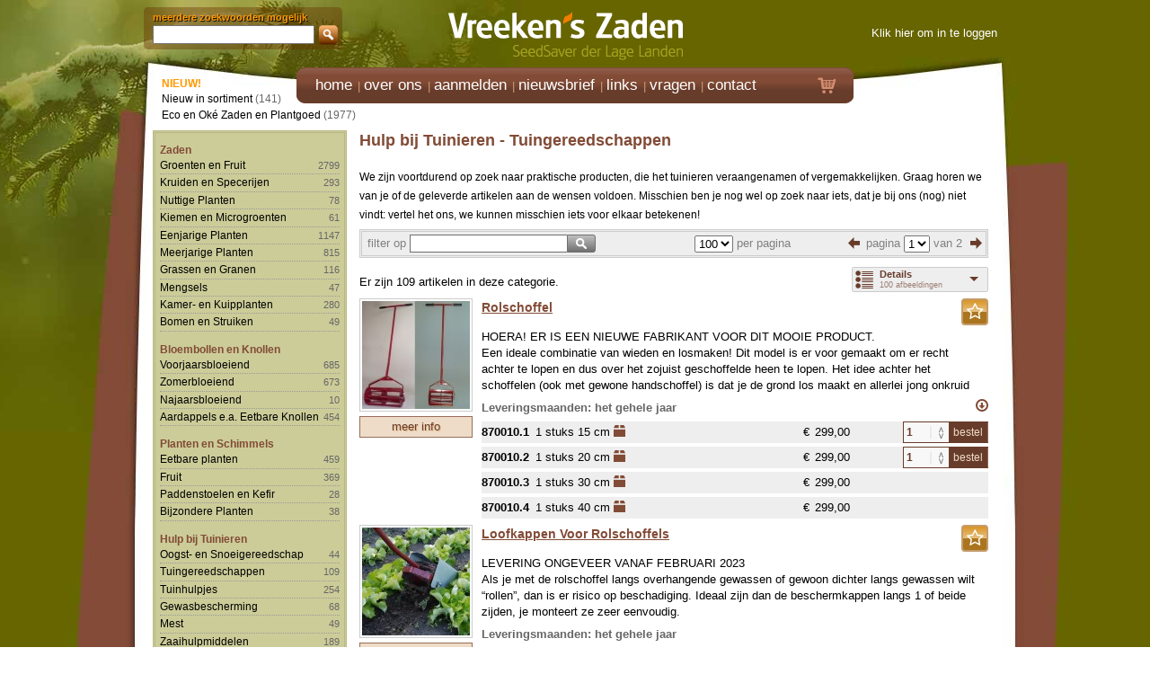

--- FILE ---
content_type: text/html; charset=UTF-8
request_url: https://www.vreeken.nl/hulp-bij-tuinieren/tuingereedschappen/diverse-fabrikanten
body_size: 46904
content:
<!DOCTYPE html>
<!--[if lt IE 9 ]><html lang="" class="oldie no-js"> <![endif]-->
<!--[if IE 9 ]><html lang="" class="ie9 no-js"> <![endif]-->
<!--[if (gt IE 9)|!(IE)]><!--><html lang="" class="modern no-js"><!--<![endif]--><head>
<meta charset="utf-8">
<meta http-equiv="X-UA-Compatible" content="IE=edge,chrome=1">
<meta name="viewport" content="width=device-width">
<title>Hulp bij Tuinieren - Tuingereedschappen</title>
<meta name="author" content="Exedo">
<meta name="description" content="We zijn voortdurend op zoek naar praktische producten, die het tuinieren veraangenamen of vergemakkelijken. Graag horen we van je of de geleverde ...">
<meta name="keywords" content="">
<meta name="robots" content="all">
<meta name="google-site-verification" content="CjK_jGhXXeMK4aqlA3SfLE9GssFopXPJKjBYMY9eDjg">
<meta name="google-translate-customization" content="7513d8540034cd26-251ee721eea3ae49-g4cbacf09a4e76585-e">
<link rel="shortcut icon" href="/favicon.ico">
<link rel="stylesheet" href="/css/reset.min.css">
<link rel="stylesheet" href="/css/style.min.css">
<link rel="stylesheet" href="/css/zaden.min.css">
<link rel="stylesheet" href="/css/print.min.css" media="print">
<link rel="stylesheet" href="/css/zaden_print.min.css" media="print">
<link rel="stylesheet" href="//cdnjs.cloudflare.com/ajax/libs/font-awesome/4.6.3/css/font-awesome.min.css">
<link rel="stylesheet" href="/css/vreekenszaden/jquery-ui-1.10.3.custom.min.css">
<!--[If lte IE 6]><link rel="stylesheet" href="css/style_ie6.css"><![endif]-->
<!--[if lt IE 9]><script src="http://html5shiv.googlecode.com/svn/trunk/html5.js"></script><![endif]-->
<script src="//ajax.googleapis.com/ajax/libs/jquery/1.9.1/jquery.min.js"></script>
<script>window.jQuery || document.write('<script src="/js/jquery.1.9.1.min.js">\x3C/script>')</script>
<script src="//code.jquery.com/jquery-migrate-1.2.1.js"></script>
<script src="/js/jquery-ui-1.10.3.custom.min.js"></script>
<script src="/js/jquery.cookie.js"></script>
<script src="/js/jquery.ddslick.js"></script>
<script src="/js/jquery.easing.1.3.js"></script>
<script src="/js/jquery.cycle.all.min.js"></script>
<script src="/js/jquery.resize.min.js"></script>
<script src="/js/animatedcollapse.js"></script>
<script src="/js/pdfobject.min.js"></script>
<script src="/js/functions.js"></script>
<script src="/js/clearbox.js"></script>
<script>
	// Define dataLayer and the gtag function.
	window.dataLayer = window.dataLayer || [];
	function gtag(){dataLayer.push(arguments);}
	// Set default consent to 'denied' as a placeholder
	// Determine actual values based on your own requirements
	gtag('consent', 'default', {
	  'ad_storage': 'denied',
	  'ad_user_data': 'denied',
	  'ad_personalization': 'denied',
	  'analytics_storage': 'denied',
	  'wait_for_update': 1500
	});
</script>
<!-- Google tag (gtag.js) -->
<script async src="https://www.googletagmanager.com/gtag/js?id=G-68MMX28HQK"></script>
<script>
  window.dataLayer = window.dataLayer || [];
  function gtag(){dataLayer.push(arguments);}
  gtag('js', new Date());
  gtag('config', 'G-68MMX28HQK');
  setTimeout(function() {
  	gtag('consent', 'update', { 'ad_storage': 'granted', 'ad_user_data': 'granted', 'analytics_storage': 'granted' });
  }, 1250);
</script>
</head>
<body>
<div id="wrapper">
	<header class="noprint">
		<div id="search"><div itemscope itemtype="http://schema.org/WebSite">
<meta itemprop="url" content="https://www.vreeken.nl/">
<form name="topsearchForm" action="/zoeken" method="POST" itemprop="potentialAction" itemscope itemtype="http://schema.org/SearchAction">
<meta itemprop="target" content="https://www.vreeken.nl/zoeken/{zoekwoord}">
meerdere zoekwoorden mogelijk<br>
<input type="hidden" name="categorie" value="">
<input id="autocomplete" type="text" name="zoekwoord" value="" autocomplete="off" itemprop="query-input">
<div id="searchbtn"></div>
</form>
</div>
</div>
		<div id="logo"><a href="index.htm"><b>Vreeken's Zaden</b></a></div>
		<div id="info"><div style="height:15px;"></div>
	<a href="/inloggen" rel="clearbox[width=800,,height=600]">Klik hier om in te loggen</a>
</div>
	</header>
	<nav id="head" class="noprint">
		<div id="navcontainer">
	<ul id="navlist">
		<li><a href="/"><span class="notranslate">home</span></a></li>
		<li><a href="/over_ons">over ons</a></li>
		<li><a href="/aanmelden">aanmelden</a></li>
		<li><a href="/nieuwsbrief">nieuwsbrief</a></li>
		<li><a href="/links">links</a></li>
		<li><a href="/vragen">vragen</a></li>
		<li><a href="/contact">contact</a></li>
	</ul>
</div>
		<div id="cart" class=""><a href="/winkelwagen"><span class="icon-cart3 btn_cart"></span></a></div>
	</nav>
<section>
	<nav id="sub" class="noprint">
		<div id="breadcrumb" itemprop="breadcrumb">
			<a href="/hulp-bij-tuinieren" itemprop="url">Hulp bij Tuinieren</a>
			<a href="/hulp-bij-tuinieren/tuingereedschappen" itemprop="url">Tuingereedschappen</a>
		</div>
<div id="prechapter">
<span class="new">NIEUW!</span><br>
<ul class="chp">
	<li><a href="/zoeken/nieuwe/introducties">Nieuw in sortiment</a> (141)</li>
	<li><a href="/zoeken/eco/oke/zaden">Eco en Ok&eacute; Zaden en Plantgoed</a> (1977)</li>
</ul>
</div>
<div id="chapter" class="clearfix">
	<ul>
		<li class="cat"><a href="/zaden">Zaden</a>
			<ul class="chp">
				<li><a href="/zaden/groenten-fruit/groepen">Groenten en Fruit</a> <span class="notranslate">2799</span></li>
				<li><a href="/zaden/kruiden-specerijen/groepen">Kruiden en Specerijen</a> <span class="notranslate">293</span></li>
				<li><a href="/zaden/nuttige-planten/groepen">Nuttige Planten</a> <span class="notranslate">78</span></li>
				<li><a href="/zaden/kiemen-microgroenten">Kiemen en Microgroenten</a> <span class="notranslate">61</span></li>
				<li><a href="/zaden/eenjarige-planten">Eenjarige Planten</a> <span class="notranslate">1147</span></li>
				<li><a href="/zaden/meerjarige-planten/groepen">Meerjarige Planten</a> <span class="notranslate">815</span></li>
				<li><a href="/zaden/grassen-granen">Grassen en Granen</a> <span class="notranslate">116</span></li>
				<li><a href="/zaden/mengsels">Mengsels</a> <span class="notranslate">47</span></li>
				<li><a href="/zaden/kamer-kuipplanten">Kamer- en Kuipplanten</a> <span class="notranslate">280</span></li>
				<li><a href="/zaden/bomen-struiken">Bomen en Struiken</a> <span class="notranslate">49</span></li>
			</ul>
		</li>
		<li class="cat"><a href="/bloembollen-knollen">Bloembollen en Knollen</a>
			<ul class="chp">
				<li><a href="/bloembollen-knollen/voorjaarsbloeiend/groepen">Voorjaarsbloeiend</a> <span class="notranslate">685</span></li>
				<li><a href="/bloembollen-knollen/zomerbloeiend/groepen">Zomerbloeiend</a> <span class="notranslate">673</span></li>
				<li><a href="/bloembollen-knollen/najaarsbloeiend">Najaarsbloeiend</a> <span class="notranslate">10</span></li>
				<li><a href="/bloembollen-knollen/aardappels-eetbare-knollen/groepen">Aardappels e.a. Eetbare Knollen</a> <span class="notranslate">454</span></li>
			</ul>
		</li>
		<li class="cat"><a href="/planten-schimmels">Planten en Schimmels</a>
			<ul class="chp">
				<li><a href="/planten-schimmels/eetbare-planten/groepen">Eetbare planten</a> <span class="notranslate">459</span></li>
				<li><a href="/planten-schimmels/fruit/groepen">Fruit</a> <span class="notranslate">369</span></li>
				<li><a href="/planten-schimmels/paddenstoelen-kefir">Paddenstoelen en Kefir</a> <span class="notranslate">28</span></li>
				<li><a href="/planten-schimmels/bijzondere-planten">Bijzondere Planten</a> <span class="notranslate">38</span></li>
			</ul>
		</li>
		<li class="cat"><a href="/hulp-bij-tuinieren">Hulp bij Tuinieren</a>
			<ul class="chp">
				<li><a href="/hulp-bij-tuinieren/oogst-snoeigereedschap">Oogst- en Snoeigereedschap</a> <span class="notranslate">44</span></li>
				<li><a href="/hulp-bij-tuinieren/tuingereedschappen/groepen">Tuingereedschappen</a> <span class="notranslate">109</span></li>
				<li><a href="/hulp-bij-tuinieren/tuinhulpjes/groepen">Tuinhulpjes</a> <span class="notranslate">254</span></li>
				<li><a href="/hulp-bij-tuinieren/gewasbescherming">Gewasbescherming</a> <span class="notranslate">68</span></li>
				<li><a href="/hulp-bij-tuinieren/mest">Mest</a> <span class="notranslate">49</span></li>
				<li><a href="/hulp-bij-tuinieren/zaaihulpmiddelen">Zaaihulpmiddelen</a> <span class="notranslate">189</span></li>
				<li><a href="/hulp-bij-tuinieren/boeken">Boeken</a> <span class="notranslate">88</span></li>
				<li><a href="/hulp-bij-tuinieren/vreekenclub-zaadgidsen">VreekenClub en Zaadgidsen</a> <span class="notranslate">4</span></li>
			</ul>
		</li>
		<li class="cat"><a href="/overigen">Overigen</a>
			<ul class="chp">
				<li><a href="/overigen/dierenliefde/groepen">Dierenliefde</a> <span class="notranslate">130</span></li>
				<li><a href="/overigen/natuurpotten/groepen">Natuurpotten</a> <span class="notranslate">37</span></li>
				<li><a href="/overigen/aanbiedingen">Aanbiedingen</a> <span class="notranslate">5</span></li>
			</ul>
		</li>
		</ul>
</div>
	</nav>
	<article>
		<div id="divcontent">
    <div id="divdetails" class="box noprint">
    	<form name="frmFavorieten" action="" method="POST" style="margin:0">
    	<input type="hidden" name="aantal" value="1">
    	<input type="hidden" name="artikelnr" value="">
      </form>
      <div class="detailitem">
      <table width="100%" border="0" cellspacing="0" cellpadding="0">
        <tr class="detail-header-row">
          <td width="50" align="center" valign="top" class="noprint">
          	<a href="/870010-rolschoffel" alt="/afbv/870010-rolschoffel.jpg" title="870010 ROLSCHOFFEL" class="artpreview">
          		<img src="/images/loading120.png" height="120" width="120" alt="870010-rolschoffel" border="0" class="detailimage">
          	</a><br>
            <a href="/870010-rolschoffel" class="noprint"><span class="button" style="width:116px">meer info</span></a>
          </td>
          <td width="10" align="center" valign="top" class="noprint">&nbsp;</td>
          <td valign="top">
          	<table width="100%" border="0" cellspacing="0" cellpadding="0" class="detailtable"><tr>
            <td valign="top">
            	<div class="actionbtns noprint">
            	<a href="/inloggen" class="popurl"><span class="btn_favorite actionbtn"><i class="fa fa-star-o" aria-hidden="true"></i></span></a>
            	</div>
            	<a href="/870010-rolschoffel" alt="/afbv/870010-rolschoffel.jpg" title="870010 ROLSCHOFFEL" class="artpreview print">
          			<img src="/images/loading120.png" height="120" width="120" alt="870010-rolschoffel" border="0" class="detailimage">
	          	</a>
            	<h2 class="detailtitle"><a href="/870010-rolschoffel">Rolschoffel</a></h2>
           		<div class="detailsubtitle">
         			</div>
              <div class="normal detaildescription" style="position:relative">
              	<div class="seeditem-text" style="">
              		HOERA! ER IS EEN NIEUWE FABRIKANT VOOR DIT MOOIE PRODUCT. <br>
Een ideale combinatie van wieden en losmaken! Dit model is er voor gemaakt om er recht achter te lopen en dus over het zojuist geschoffelde heen te lopen. Het idee achter het schoffelen (ook met gewone handschoffel) is dat je de grond los maakt en allerlei jong onkruid daarmee loshaalt en onkruid met diepere wortel afsnijdt. Dit doe je op een droge, liefst zonnige dag in de ochtend. 's Middags als de grond gedroogd is hark je met een borderhark of grashark het onkruid bij elkaar, waarbij de gedroogde grond tussen de onkruidwortels valt en dus achterblijft in de tuin. Bij deze harkbewerking maak je dus tevens de grond netjes en loop je achteruit. Materiaal Staal. Totale lengte 1,40 m<br>
<br>
Leuke aanvulling van een klant: In tegenstelling tot veel anderen, weet ik wat een rolschoffel is en wat je daarmee moet doen. Toch heb ik een totaal andere gebruiksmogelijkheid ontdekt waar ik veel plezier aan heb.<br>
Ik heb relatief zware grond met een onderlaag van zeeklei. Wanneer ik heb gespit heb ik dan ook veel zware klonten, die je niet zomaar klein krijgt (óók niet na een paar dagen zon). Ik probeerde dus van alles om de zaak dusdanig klein te krijgen dat ik zou kunnen zaaien..<br>
Toen kwam ik een rolschoffel tegen.. Als je het mes zo diep mogelijk zet, kun je hem als een soort "grasmaaier" over de kluiten duwen en zo een schitterende bovenlaag overhouden. Je hebt er wel spieren voor nodig maar het resultaat is fantastisch. Onbedoelde uitvinding zeg maar.
	             		<a href="#" class="seeditem-readmore"></a>
              	</div>
              </div>
									<p class="normal deliveryperiod noprint">Leveringsmaanden: het gehele jaar</p>
            </td></tr></table>
	      		<form action="/winkelwagen" method="post" style="margin:0">
	      		<input type="hidden" name="action" value="toevoegen">
	      		<input type="hidden" name="artikelnr" value="870010">
	      		<input type="hidden" name="verpakking" value="2">
						<table width="100%" border="0" cellspacing="0" cellpadding="0">
              <tr>
                <td valign="bottom"><table width="100%" border="0" cellspacing="0" cellpadding="0" class="pricetable">
                  <tr>
                    <td width="60"><span class="artcode"><span>870010.1</span>&nbsp;</span></td>
                    <td>1 stuks 15 cm&nbsp;<a class="popurl noline" href="/grootverpakking" class="iconlink"><span class="icon-box2"></span></a></td>
                    <td width="1%">&nbsp;</td>
                    <td width="1%">&euro;&nbsp;</td>
                    <td width="8%" align="right"><span class="artprice">299,00&nbsp;</span></td>
                    <td width="150" class="noprint"><div class="productbuy"><div class="orderblock"><label><select name="aantal" class="art_aantal"></select></label> <span class="orderbtn">bestel</span></div></div></td>
                  </tr>
                </table></td>
                <!--<td width="20%" class="noprint">&nbsp;</td>-->
              </tr>
            </table></form>
	      		<form action="/winkelwagen" method="post" style="margin:0">
	      		<input type="hidden" name="action" value="toevoegen">
	      		<input type="hidden" name="artikelnr" value="870010">
	      		<input type="hidden" name="verpakking" value="3">
						<table width="100%" border="0" cellspacing="0" cellpadding="0">
              <tr>
                <td valign="bottom"><table width="100%" border="0" cellspacing="0" cellpadding="0" class="pricetable">
                  <tr>
                    <td width="60"><span class="artcode"><span>870010.2</span>&nbsp;</span></td>
                    <td>1 stuks 20 cm&nbsp;<a class="popurl noline" href="/grootverpakking" class="iconlink"><span class="icon-box2"></span></a></td>
                    <td width="1%">&nbsp;</td>
                    <td width="1%">&euro;&nbsp;</td>
                    <td width="8%" align="right"><span class="artprice">299,00&nbsp;</span></td>
                    <td width="150" class="noprint"><div class="productbuy"><div class="orderblock"><label><select name="aantal" class="art_aantal"></select></label> <span class="orderbtn">bestel</span></div></div></td>
                  </tr>
                </table></td>
                <!--<td width="20%" class="noprint">&nbsp;</td>-->
              </tr>
            </table></form>
						<table width="100%" border="0" cellspacing="0" cellpadding="0">
              <tr>
                <td valign="bottom"><table width="100%" border="0" cellspacing="0" cellpadding="0" class="pricetable">
                  <tr>
                    <td width="60"><span class="artcode"><span>870010.3</span>&nbsp;</span></td>
                    <td>1 stuks 30 cm&nbsp;<a class="popurl noline" href="/grootverpakking" class="iconlink"><span class="icon-box2"></span></a></td>
                    <td width="1%">&nbsp;</td>
                    <td width="1%">&euro;&nbsp;</td>
                    <td width="8%" align="right"><span class="artprice">299,00&nbsp;</span></td>
                    <td width="150" class="noprint" align="right">&nbsp;</td>
                  </tr>
                </table></td>
                <!--<td width="20%" class="noprint">&nbsp;</td>-->
              </tr>
            </table>
						<table width="100%" border="0" cellspacing="0" cellpadding="0">
              <tr>
                <td valign="bottom"><table width="100%" border="0" cellspacing="0" cellpadding="0" class="pricetable">
                  <tr>
                    <td width="60"><span class="artcode"><span>870010.4</span>&nbsp;</span></td>
                    <td>1 stuks 40 cm&nbsp;<a class="popurl noline" href="/grootverpakking" class="iconlink"><span class="icon-box2"></span></a></td>
                    <td width="1%">&nbsp;</td>
                    <td width="1%">&euro;&nbsp;</td>
                    <td width="8%" align="right"><span class="artprice">299,00&nbsp;</span></td>
                    <td width="150" class="noprint" align="right">&nbsp;</td>
                  </tr>
                </table></td>
                <!--<td width="20%" class="noprint">&nbsp;</td>-->
              </tr>
            </table>
          </td>
        </tr>
      </table>
      </div>
      <div class="detailitem">
      <table width="100%" border="0" cellspacing="0" cellpadding="0">
        <tr class="detail-header-row">
          <td width="50" align="center" valign="top" class="noprint">
          	<a href="/870015-loofkappen-voor-rolschoffels" alt="/afbv/870015-loofkappen-voor-rolschoffels.jpg" title="870015 LOOFKAPPEN VOOR ROLSCHOFFELS" class="artpreview">
          		<img src="/images/loading120.png" height="120" width="120" alt="870015-loofkappen-voor-rolschoffels" border="0" class="detailimage">
          	</a><br>
            <a href="/870015-loofkappen-voor-rolschoffels" class="noprint"><span class="button" style="width:116px">meer info</span></a>
          </td>
          <td width="10" align="center" valign="top" class="noprint">&nbsp;</td>
          <td valign="top">
          	<table width="100%" border="0" cellspacing="0" cellpadding="0" class="detailtable"><tr>
            <td valign="top">
            	<div class="actionbtns noprint">
            	<a href="/inloggen" class="popurl"><span class="btn_favorite actionbtn"><i class="fa fa-star-o" aria-hidden="true"></i></span></a>
            	</div>
            	<a href="/870015-loofkappen-voor-rolschoffels" alt="/afbv/870015-loofkappen-voor-rolschoffels.jpg" title="870015 LOOFKAPPEN VOOR ROLSCHOFFELS" class="artpreview print">
          			<img src="/images/loading120.png" height="120" width="120" alt="870015-loofkappen-voor-rolschoffels" border="0" class="detailimage">
	          	</a>
            	<h2 class="detailtitle"><a href="/870015-loofkappen-voor-rolschoffels">Loofkappen Voor Rolschoffels</a></h2>
           		<div class="detailsubtitle">
         			</div>
              <div class="normal detaildescription" style="position:relative">
              	<div class="seeditem-text" style="">
              		LEVERING ONGEVEER VANAF FEBRUARI 2023<br>
Als je met de rolschoffel langs overhangende gewassen of gewoon dichter langs gewassen wilt “rollen”, dan is er risico op beschadiging. Ideaal zijn dan de beschermkappen langs 1 of beide zijden, je monteert ze zeer eenvoudig.
	             		<a href="#" class="seeditem-readmore"></a>
              	</div>
              </div>
									<p class="normal deliveryperiod noprint">Leveringsmaanden: het gehele jaar</p>
            </td></tr></table>
	      		<form action="/winkelwagen" method="post" style="margin:0">
	      		<input type="hidden" name="action" value="toevoegen">
	      		<input type="hidden" name="artikelnr" value="870015">
	      		<input type="hidden" name="verpakking" value="2">
						<table width="100%" border="0" cellspacing="0" cellpadding="0">
              <tr>
                <td valign="bottom"><table width="100%" border="0" cellspacing="0" cellpadding="0" class="pricetable">
                  <tr>
                    <td width="60"><span class="artcode"><span>870015.1</span>&nbsp;</span></td>
                    <td>1 set van 2&nbsp;<a class="popurl noline" href="/grootverpakking" class="iconlink"><span class="icon-box2"></span></a></td>
                    <td width="1%">&nbsp;</td>
                    <td width="1%">&euro;&nbsp;</td>
                    <td width="8%" align="right"><span class="artprice">55,00&nbsp;</span></td>
                    <td width="150" class="noprint"><div class="productbuy"><div class="orderblock"><label><select name="aantal" class="art_aantal"></select></label> <span class="orderbtn">bestel</span></div></div></td>
                  </tr>
                </table></td>
                <!--<td width="20%" class="noprint">&nbsp;</td>-->
              </tr>
            </table></form>
          </td>
        </tr>
      </table>
      </div>
      <div class="detailitem">
      <table width="100%" border="0" cellspacing="0" cellpadding="0">
        <tr class="detail-header-row">
          <td width="50" align="center" valign="top" class="noprint">
          	<a href="/870018-woelvork-tanden" alt="/afbv/870018-woelvork-tanden.jpg" title="870018 WOELVORK 2 TANDEN" class="artpreview">
          		<img src="/images/loading120.png" height="120" width="120" alt="870018-woelvork-tanden" border="0" class="detailimage">
          	</a><br>
            <a href="/870018-woelvork-tanden" class="noprint"><span class="button" style="width:116px">meer info</span></a>
          </td>
          <td width="10" align="center" valign="top" class="noprint">&nbsp;</td>
          <td valign="top">
          	<table width="100%" border="0" cellspacing="0" cellpadding="0" class="detailtable"><tr>
            <td valign="top">
            	<div class="actionbtns noprint">
            	<a href="/inloggen" class="popurl"><span class="btn_favorite actionbtn"><i class="fa fa-star-o" aria-hidden="true"></i></span></a>
            	</div>
            	<a href="/870018-woelvork-tanden" alt="/afbv/870018-woelvork-tanden.jpg" title="870018 WOELVORK 2 TANDEN" class="artpreview print">
          			<img src="/images/loading120.png" height="120" width="120" alt="870018-woelvork-tanden" border="0" class="detailimage">
	          	</a>
            	<h2 class="detailtitle"><a href="/870018-woelvork-tanden">Woelvork 2 Tanden</a></h2>
           		<div class="detailsubtitle">
         			</div>
              <div class="normal detaildescription" style="position:relative">
              	<div class="seeditem-text" style="">
              		Dit model telt 2 tanden, geschikt voor zware tot zeer zware grond. De steellengte is 110 cm.<div class="desc-group">Grondbewerking zonder spitten! De Woelvork is een variant op de traditionele spitvork met een doordacht ergonomisch en reuzensterk ontwerp. Hierdoor kan de je tijdens de bewerking rechtop blijven staan zonder rug en benen te belasten. Geen rugpijn meer door zwaar spitwerk! Hierdoor is de woelvork zeer geschikt voor de moestuin. <br>
In plaats van de grond om te keren, werkt de woelvork deze heel goed los. Op die manier<br>
worden bodemleven en bodemstructuur niet verstoord, maar wordt de grond toch goed<br>
voorbereid voor zaai of beplanting. Door de speciale gebogen vorm van de tanden heeft de<br>
vork een groot hefboomeffect, waardoor kluiten goed loskomen en verbrokkelen.<br>
Verdere toepassingen: beluchten bij bomen, beluchten van de composthoop, verwijderen van houtachtig “opslag”. <br>
Hoe werkt het? Beide stelen zorgen voor een goede verdeling van het gewicht, steek de vork op de plek die belucht moet worden, en druk deze met een voet d.m.v. je eigen gewicht in de aarde. Eerst naar achteren trekken, dan naar voren, vervolgens naar links en rechts, eventuele onkruiden uitschudden en opzij gooien voor de composthoop.<br>
<br>
LET OP: VÓÓR HET GEBRUIK DE STELEN INCLUSIEF VORK ALTIJD EERST EEN NACHTJE IN HET WATER LEGGEN (OF BUITEN IN DE REGEN) OM DE NODIGE TAAIHEID TE KRIJGEN!<br>
<br>
Als groep geïnteresseerd in de woelvorken? Van 5-9 vorken bieden we 5% korting en vanaf 10 stuks: 10% korting!</div>
	             		<a href="#" class="seeditem-readmore"></a>
              	</div>
              </div>
									<p class="normal deliveryperiod noprint">Leveringsmaanden: het gehele jaar</p>
            </td></tr></table>
	      		<form action="/winkelwagen" method="post" style="margin:0">
	      		<input type="hidden" name="action" value="toevoegen">
	      		<input type="hidden" name="artikelnr" value="870018">
	      		<input type="hidden" name="verpakking" value="2">
						<table width="100%" border="0" cellspacing="0" cellpadding="0">
              <tr>
                <td valign="bottom"><table width="100%" border="0" cellspacing="0" cellpadding="0" class="pricetable">
                  <tr>
                    <td width="60"><span class="artcode"><span>870018.1</span>&nbsp;</span></td>
                    <td>1 stuks&nbsp;<a class="popurl noline" href="/grootverpakking" class="iconlink"><span class="icon-box2"></span></a></td>
                    <td width="1%">&nbsp;</td>
                    <td width="1%">&euro;&nbsp;</td>
                    <td width="8%" align="right"><span class="artprice">105,00&nbsp;</span></td>
                    <td width="150" class="noprint"><div class="productbuy"><div class="orderblock"><label><select name="aantal" class="art_aantal"></select></label> <span class="orderbtn">bestel</span></div></div></td>
                  </tr>
                </table></td>
                <!--<td width="20%" class="noprint">&nbsp;</td>-->
              </tr>
            </table></form>
          </td>
        </tr>
      </table>
      </div>
      <div class="detailitem">
      <table width="100%" border="0" cellspacing="0" cellpadding="0">
        <tr class="detail-header-row">
          <td width="50" align="center" valign="top" class="noprint">
          	<a href="/870020-woelvork-tanden" alt="/afbv/870020-woelvork-tanden.jpg" title="870020 WOELVORK 3 TANDEN" class="artpreview">
          		<img src="/images/loading120.png" height="120" width="120" alt="870020-woelvork-tanden" border="0" class="detailimage">
          	</a><br>
            <a href="/870020-woelvork-tanden" class="noprint"><span class="button" style="width:116px">meer info</span></a>
          </td>
          <td width="10" align="center" valign="top" class="noprint">&nbsp;</td>
          <td valign="top">
          	<table width="100%" border="0" cellspacing="0" cellpadding="0" class="detailtable"><tr>
            <td valign="top">
            	<div class="actionbtns noprint">
            	<a href="/inloggen" class="popurl"><span class="btn_favorite actionbtn"><i class="fa fa-star-o" aria-hidden="true"></i></span></a>
            	</div>
            	<a href="/870020-woelvork-tanden" alt="/afbv/870020-woelvork-tanden.jpg" title="870020 WOELVORK 3 TANDEN" class="artpreview print">
          			<img src="/images/loading120.png" height="120" width="120" alt="870020-woelvork-tanden" border="0" class="detailimage">
	          	</a>
            	<h2 class="detailtitle"><a href="/870020-woelvork-tanden">Woelvork 3 Tanden</a></h2>
           		<div class="detailsubtitle">
         			</div>
              <div class="normal detaildescription" style="position:relative">
              	<div class="seeditem-text" style="">
              		Dit model telt 3 tanden (23 cm), geschikt voor zware tot zeer zware grond. De steellengte is 110 cm.<div class="desc-group">Grondbewerking zonder spitten! De Woelvork is een variant op de traditionele spitvork met een doordacht ergonomisch en reuzensterk ontwerp. Hierdoor kan de je tijdens de bewerking rechtop blijven staan zonder rug en benen te belasten. Geen rugpijn meer door zwaar spitwerk! Hierdoor is de woelvork zeer geschikt voor de moestuin. <br>
In plaats van de grond om te keren, werkt de woelvork deze heel goed los. Op die manier<br>
worden bodemleven en bodemstructuur niet verstoord, maar wordt de grond toch goed<br>
voorbereid voor zaai of beplanting. Door de speciale gebogen vorm van de tanden heeft de<br>
vork een groot hefboomeffect, waardoor kluiten goed loskomen en verbrokkelen.<br>
Verdere toepassingen: beluchten bij bomen, beluchten van de composthoop, verwijderen van houtachtig “opslag”. <br>
Hoe werkt het? Beide stelen zorgen voor een goede verdeling van het gewicht, steek de vork op de plek die belucht moet worden, en druk deze met een voet d.m.v. je eigen gewicht in de aarde. Eerst naar achteren trekken, dan naar voren, vervolgens naar links en rechts, eventuele onkruiden uitschudden en opzij gooien voor de composthoop.<br>
<br>
LET OP: VÓÓR HET GEBRUIK DE STELEN INCLUSIEF VORK ALTIJD EERST EEN NACHTJE IN HET WATER LEGGEN (OF BUITEN IN DE REGEN) OM DE NODIGE TAAIHEID TE KRIJGEN!<br>
<br>
Als groep geïnteresseerd in de woelvorken? Van 5-9 vorken bieden we 5% korting en vanaf 10 stuks: 10% korting!</div>
	             		<a href="#" class="seeditem-readmore"></a>
              	</div>
              </div>
									<p class="normal deliveryperiod noprint">Leveringsmaanden: het gehele jaar</p>
            </td></tr></table>
	      		<form action="/winkelwagen" method="post" style="margin:0">
	      		<input type="hidden" name="action" value="toevoegen">
	      		<input type="hidden" name="artikelnr" value="870020">
	      		<input type="hidden" name="verpakking" value="2">
						<table width="100%" border="0" cellspacing="0" cellpadding="0">
              <tr>
                <td valign="bottom"><table width="100%" border="0" cellspacing="0" cellpadding="0" class="pricetable">
                  <tr>
                    <td width="60"><span class="artcode"><span>870020.1</span>&nbsp;</span></td>
                    <td>1 stuks&nbsp;<a class="popurl noline" href="/grootverpakking" class="iconlink"><span class="icon-box2"></span></a></td>
                    <td width="1%">&nbsp;</td>
                    <td width="1%">&euro;&nbsp;</td>
                    <td width="8%" align="right"><span class="artprice">110,00&nbsp;</span></td>
                    <td width="150" class="noprint"><div class="productbuy"><div class="orderblock"><label><select name="aantal" class="art_aantal"></select></label> <span class="orderbtn">bestel</span></div></div></td>
                  </tr>
                </table></td>
                <!--<td width="20%" class="noprint">&nbsp;</td>-->
              </tr>
            </table></form>
          </td>
        </tr>
      </table>
      </div>
      <div class="detailitem">
      <table width="100%" border="0" cellspacing="0" cellpadding="0">
        <tr class="detail-header-row">
          <td width="50" align="center" valign="top" class="noprint">
          	<a href="/870022-woelvork-tanden" alt="/afbv/870022-woelvork-tanden.jpg" title="870022 WOELVORK 4 TANDEN" class="artpreview">
          		<img src="/images/loading120.png" height="120" width="120" alt="870022-woelvork-tanden" border="0" class="detailimage">
          	</a><br>
            <a href="/870022-woelvork-tanden" class="noprint"><span class="button" style="width:116px">meer info</span></a>
          </td>
          <td width="10" align="center" valign="top" class="noprint">&nbsp;</td>
          <td valign="top">
          	<table width="100%" border="0" cellspacing="0" cellpadding="0" class="detailtable"><tr>
            <td valign="top">
            	<div class="actionbtns noprint">
            	<a href="/inloggen" class="popurl"><span class="btn_favorite actionbtn"><i class="fa fa-star-o" aria-hidden="true"></i></span></a>
            	</div>
            	<a href="/870022-woelvork-tanden" alt="/afbv/870022-woelvork-tanden.jpg" title="870022 WOELVORK 4 TANDEN" class="artpreview print">
          			<img src="/images/loading120.png" height="120" width="120" alt="870022-woelvork-tanden" border="0" class="detailimage">
	          	</a>
            	<h2 class="detailtitle"><a href="/870022-woelvork-tanden">Woelvork 4 Tanden</a></h2>
           		<div class="detailsubtitle">
         			</div>
              <div class="normal detaildescription" style="position:relative">
              	<div class="seeditem-text" style="">
              		Dit model telt 4 tanden (34 cm), geschikt voor zware grond. De steellengte is 110 cm.<div class="desc-group">Grondbewerking zonder spitten! De Woelvork is een variant op de traditionele spitvork met een doordacht ergonomisch en reuzensterk ontwerp. Hierdoor kan de je tijdens de bewerking rechtop blijven staan zonder rug en benen te belasten. Geen rugpijn meer door zwaar spitwerk! Hierdoor is de woelvork zeer geschikt voor de moestuin. <br>
In plaats van de grond om te keren, werkt de woelvork deze heel goed los. Op die manier<br>
worden bodemleven en bodemstructuur niet verstoord, maar wordt de grond toch goed<br>
voorbereid voor zaai of beplanting. Door de speciale gebogen vorm van de tanden heeft de<br>
vork een groot hefboomeffect, waardoor kluiten goed loskomen en verbrokkelen.<br>
Verdere toepassingen: beluchten bij bomen, beluchten van de composthoop, verwijderen van houtachtig “opslag”. <br>
Hoe werkt het? Beide stelen zorgen voor een goede verdeling van het gewicht, steek de vork op de plek die belucht moet worden, en druk deze met een voet d.m.v. je eigen gewicht in de aarde. Eerst naar achteren trekken, dan naar voren, vervolgens naar links en rechts, eventuele onkruiden uitschudden en opzij gooien voor de composthoop.<br>
<br>
LET OP: VÓÓR HET GEBRUIK DE STELEN INCLUSIEF VORK ALTIJD EERST EEN NACHTJE IN HET WATER LEGGEN (OF BUITEN IN DE REGEN) OM DE NODIGE TAAIHEID TE KRIJGEN!<br>
<br>
Als groep geïnteresseerd in de woelvorken? Van 5-9 vorken bieden we 5% korting en vanaf 10 stuks: 10% korting!</div>
	             		<a href="#" class="seeditem-readmore"></a>
              	</div>
              </div>
									<p class="normal deliveryperiod noprint">Leveringsmaanden: het gehele jaar</p>
            </td></tr></table>
	      		<form action="/winkelwagen" method="post" style="margin:0">
	      		<input type="hidden" name="action" value="toevoegen">
	      		<input type="hidden" name="artikelnr" value="870022">
	      		<input type="hidden" name="verpakking" value="2">
						<table width="100%" border="0" cellspacing="0" cellpadding="0">
              <tr>
                <td valign="bottom"><table width="100%" border="0" cellspacing="0" cellpadding="0" class="pricetable">
                  <tr>
                    <td width="60"><span class="artcode"><span>870022.1</span>&nbsp;</span></td>
                    <td>1 stuks&nbsp;<a class="popurl noline" href="/grootverpakking" class="iconlink"><span class="icon-box2"></span></a></td>
                    <td width="1%">&nbsp;</td>
                    <td width="1%">&euro;&nbsp;</td>
                    <td width="8%" align="right"><span class="artprice">115,00&nbsp;</span></td>
                    <td width="150" class="noprint"><div class="productbuy"><div class="orderblock"><label><select name="aantal" class="art_aantal"></select></label> <span class="orderbtn">bestel</span></div></div></td>
                  </tr>
                </table></td>
                <!--<td width="20%" class="noprint">&nbsp;</td>-->
              </tr>
            </table></form>
          </td>
        </tr>
      </table>
      </div>
      <div class="detailitem">
      <table width="100%" border="0" cellspacing="0" cellpadding="0">
        <tr class="detail-header-row">
          <td width="50" align="center" valign="top" class="noprint">
          	<a href="/870024-woelvork-tanden" alt="/afbv/870024-woelvork-tanden.jpg" title="870024 WOELVORK 5 TANDEN" class="artpreview">
          		<img src="/images/loading120.png" height="120" width="120" alt="870024-woelvork-tanden" border="0" class="detailimage">
          	</a><br>
            <a href="/870024-woelvork-tanden" class="noprint"><span class="button" style="width:116px">meer info</span></a>
          </td>
          <td width="10" align="center" valign="top" class="noprint">&nbsp;</td>
          <td valign="top">
          	<table width="100%" border="0" cellspacing="0" cellpadding="0" class="detailtable"><tr>
            <td valign="top">
            	<div class="actionbtns noprint">
            	<a href="/inloggen" class="popurl"><span class="btn_favorite actionbtn"><i class="fa fa-star-o" aria-hidden="true"></i></span></a>
            	</div>
            	<a href="/870024-woelvork-tanden" alt="/afbv/870024-woelvork-tanden.jpg" title="870024 WOELVORK 5 TANDEN" class="artpreview print">
          			<img src="/images/loading120.png" height="120" width="120" alt="870024-woelvork-tanden" border="0" class="detailimage">
	          	</a>
            	<h2 class="detailtitle"><a href="/870024-woelvork-tanden">Woelvork 5 Tanden</a></h2>
           		<div class="detailsubtitle">
         			</div>
              <div class="normal detaildescription" style="position:relative">
              	<div class="seeditem-text" style="">
              		Dit model telt 5 tanden (45 cm breed), geschikt voor middelzware tot lichte grond. De steellengte is 110 cm.<div class="desc-group">Grondbewerking zonder spitten! De Woelvork is een variant op de traditionele spitvork met een doordacht ergonomisch en reuzensterk ontwerp. Hierdoor kan de je tijdens de bewerking rechtop blijven staan zonder rug en benen te belasten. Geen rugpijn meer door zwaar spitwerk! Hierdoor is de woelvork zeer geschikt voor de moestuin. <br>
In plaats van de grond om te keren, werkt de woelvork deze heel goed los. Op die manier<br>
worden bodemleven en bodemstructuur niet verstoord, maar wordt de grond toch goed<br>
voorbereid voor zaai of beplanting. Door de speciale gebogen vorm van de tanden heeft de<br>
vork een groot hefboomeffect, waardoor kluiten goed loskomen en verbrokkelen.<br>
Verdere toepassingen: beluchten bij bomen, beluchten van de composthoop, verwijderen van houtachtig “opslag”. <br>
Hoe werkt het? Beide stelen zorgen voor een goede verdeling van het gewicht, steek de vork op de plek die belucht moet worden, en druk deze met een voet d.m.v. je eigen gewicht in de aarde. Eerst naar achteren trekken, dan naar voren, vervolgens naar links en rechts, eventuele onkruiden uitschudden en opzij gooien voor de composthoop.<br>
<br>
LET OP: VÓÓR HET GEBRUIK DE STELEN INCLUSIEF VORK ALTIJD EERST EEN NACHTJE IN HET WATER LEGGEN (OF BUITEN IN DE REGEN) OM DE NODIGE TAAIHEID TE KRIJGEN!<br>
<br>
Als groep geïnteresseerd in de woelvorken? Van 5-9 vorken bieden we 5% korting en vanaf 10 stuks: 10% korting!</div>
	             		<a href="#" class="seeditem-readmore"></a>
              	</div>
              </div>
									<p class="normal deliveryperiod noprint">Leveringsmaanden: het gehele jaar</p>
            </td></tr></table>
						<table width="100%" border="0" cellspacing="0" cellpadding="0">
              <tr>
                <td valign="bottom"><table width="100%" border="0" cellspacing="0" cellpadding="0" class="pricetable">
                  <tr>
                    <td width="60"><span class="artcode"><span>870024.1</span>&nbsp;</span></td>
                    <td>1 stuks&nbsp;<a class="popurl noline" href="/grootverpakking" class="iconlink"><span class="icon-box2"></span></a></td>
                    <td width="1%">&nbsp;</td>
                    <td width="1%">&euro;&nbsp;</td>
                    <td width="8%" align="right"><span class="artprice">120,00&nbsp;</span></td>
                    <td width="150" class="noprint" align="right">&nbsp;</td>
                  </tr>
                </table></td>
                <!--<td width="20%" class="noprint">&nbsp;</td>-->
              </tr>
            </table>
	        	<table width="100%" border="0" cellspacing="0" cellpadding="0" class="pricetable noprint">
              <tr>
                <td width="100%">
	            	MOMENTEEL (NOG) NIET LEVERBAAR!<br>Plaats dit artikel in je favorieten en ontvang een mail zodra het weer bestelbaar is.</strong>&nbsp;<a class="popurl noline" href="/uitverkocht" class="iconlink"><span class="icon-info2"></span></a>
                </td>
              </tr>
            </table>
          </td>
        </tr>
      </table>
      </div>
      <div class="detailitem">
      <table width="100%" border="0" cellspacing="0" cellpadding="0">
        <tr class="detail-header-row">
          <td width="50" align="center" valign="top" class="noprint">
          	<a href="/870026-woelvork-tanden" alt="/afbv/870026-woelvork-tanden.jpg" title="870026 WOELVORK 7 TANDEN" class="artpreview">
          		<img src="/images/loading120.png" height="120" width="120" alt="870026-woelvork-tanden" border="0" class="detailimage">
          	</a><br>
            <a href="/870026-woelvork-tanden" class="noprint"><span class="button" style="width:116px">meer info</span></a>
          </td>
          <td width="10" align="center" valign="top" class="noprint">&nbsp;</td>
          <td valign="top">
          	<table width="100%" border="0" cellspacing="0" cellpadding="0" class="detailtable"><tr>
            <td valign="top">
            	<div class="actionbtns noprint">
            	<a href="/inloggen" class="popurl"><span class="btn_favorite actionbtn"><i class="fa fa-star-o" aria-hidden="true"></i></span></a>
            	</div>
            	<a href="/870026-woelvork-tanden" alt="/afbv/870026-woelvork-tanden.jpg" title="870026 WOELVORK 7 TANDEN" class="artpreview print">
          			<img src="/images/loading120.png" height="120" width="120" alt="870026-woelvork-tanden" border="0" class="detailimage">
	          	</a>
            	<h2 class="detailtitle"><a href="/870026-woelvork-tanden">Woelvork 7 Tanden</a></h2>
           		<div class="detailsubtitle">
         			</div>
              <div class="normal detaildescription" style="position:relative">
              	<div class="seeditem-text" style="">
              		ALLEEN OP BESTELLING LEVERBAAR! <br>
Dit model telt 7 tanden (67 cm breed), geschikt voor lichte grond. De steellengte is 110 cm.<div class="desc-group">Grondbewerking zonder spitten! De Woelvork is een variant op de traditionele spitvork met een doordacht ergonomisch en reuzensterk ontwerp. Hierdoor kan de je tijdens de bewerking rechtop blijven staan zonder rug en benen te belasten. Geen rugpijn meer door zwaar spitwerk! Hierdoor is de woelvork zeer geschikt voor de moestuin. <br>
In plaats van de grond om te keren, werkt de woelvork deze heel goed los. Op die manier<br>
worden bodemleven en bodemstructuur niet verstoord, maar wordt de grond toch goed<br>
voorbereid voor zaai of beplanting. Door de speciale gebogen vorm van de tanden heeft de<br>
vork een groot hefboomeffect, waardoor kluiten goed loskomen en verbrokkelen.<br>
Verdere toepassingen: beluchten bij bomen, beluchten van de composthoop, verwijderen van houtachtig “opslag”. <br>
Hoe werkt het? Beide stelen zorgen voor een goede verdeling van het gewicht, steek de vork op de plek die belucht moet worden, en druk deze met een voet d.m.v. je eigen gewicht in de aarde. Eerst naar achteren trekken, dan naar voren, vervolgens naar links en rechts, eventuele onkruiden uitschudden en opzij gooien voor de composthoop.<br>
<br>
LET OP: VÓÓR HET GEBRUIK DE STELEN INCLUSIEF VORK ALTIJD EERST EEN NACHTJE IN HET WATER LEGGEN (OF BUITEN IN DE REGEN) OM DE NODIGE TAAIHEID TE KRIJGEN!<br>
<br>
Als groep geïnteresseerd in de woelvorken? Van 5-9 vorken bieden we 5% korting en vanaf 10 stuks: 10% korting!</div>
	             		<a href="#" class="seeditem-readmore"></a>
              	</div>
              </div>
									<p class="normal deliveryperiod noprint">Leveringsmaanden: het gehele jaar</p>
            </td></tr></table>
						<table width="100%" border="0" cellspacing="0" cellpadding="0">
              <tr>
                <td valign="bottom"><table width="100%" border="0" cellspacing="0" cellpadding="0" class="pricetable">
                  <tr>
                    <td width="60"><span class="artcode"><span>870026.1</span>&nbsp;</span></td>
                    <td>1 stuks&nbsp;<a class="popurl noline" href="/grootverpakking" class="iconlink"><span class="icon-box2"></span></a></td>
                    <td width="1%">&nbsp;</td>
                    <td width="1%">&euro;&nbsp;</td>
                    <td width="8%" align="right"><span class="artprice">200,00&nbsp;</span></td>
                    <td width="150" class="noprint" align="right">&nbsp;</td>
                  </tr>
                </table></td>
                <!--<td width="20%" class="noprint">&nbsp;</td>-->
              </tr>
            </table>
	        	<table width="100%" border="0" cellspacing="0" cellpadding="0" class="pricetable noprint">
              <tr>
                <td width="100%">
	            	MOMENTEEL (NOG) NIET LEVERBAAR!<br>Plaats dit artikel in je favorieten en ontvang een mail zodra het weer bestelbaar is.</strong>&nbsp;<a class="popurl noline" href="/uitverkocht" class="iconlink"><span class="icon-info2"></span></a>
                </td>
              </tr>
            </table>
          </td>
        </tr>
      </table>
      </div>
      <div class="detailitem">
      <table width="100%" border="0" cellspacing="0" cellpadding="0">
        <tr class="detail-header-row">
          <td width="50" align="center" valign="top" class="noprint">
          	<a href="/870050-radius-brede-handschep" alt="/afbv/870050-radius-brede-handschep.jpg" title="870050 RADIUS BREDE HANDSCHEP" class="artpreview">
          		<img src="/images/loading120.png" height="120" width="120" alt="870050-radius-brede-handschep" border="0" class="detailimage">
          	</a><br>
            <a href="/870050-radius-brede-handschep" class="noprint"><span class="button" style="width:116px">meer info</span></a>
          </td>
          <td width="10" align="center" valign="top" class="noprint">&nbsp;</td>
          <td valign="top">
          	<table width="100%" border="0" cellspacing="0" cellpadding="0" class="detailtable"><tr>
            <td valign="top">
            	<div class="actionbtns noprint">
            	<a href="/inloggen" class="popurl"><span class="btn_favorite actionbtn"><i class="fa fa-star-o" aria-hidden="true"></i></span></a>
            	</div>
            	<a href="/870050-radius-brede-handschep" alt="/afbv/870050-radius-brede-handschep.jpg" title="870050 RADIUS BREDE HANDSCHEP" class="artpreview print">
          			<img src="/images/loading120.png" height="120" width="120" alt="870050-radius-brede-handschep" border="0" class="detailimage">
	          	</a>
            	<h2 class="detailtitle"><a href="/870050-radius-brede-handschep">Radius Brede Handschep</a></h2>
           		<div class="detailsubtitle">
         			</div>
              <div class="normal detaildescription" style="position:relative">
              	<div class="seeditem-text" style="">
              		Prachtige, brede en diepe schep om grote hoeveelheden in 1 keer uit zakken of van hopen te scheppen. Heel slim zijn aan de zijkanten scherpe kartelranden aangebracht om een zak te kunnen opensnijden! Gewicht 360 g, afmeting 10x38 cm.<div class="desc-group">Toen we dit gereedschap in handen kregen wisten we meteen: dit voegt iets toe! Even de unieke en andere positieve eigenschappen op een rijtje:<br>
<ul class="normal-ul"><li>De handgreep heeft een slimme gebogen vorm waardoor het gereedschap heel prettig in de hand ligt en zorgt voor een natuurlijke positie van de pols.<br>
</li><li>Hierdoor kan je langer met de schepbeweging doorgaan<br>
</li><li>De handgreep is voorzien van een iets stroeve kunststof laag.<br>
</li><li>Het schepgedeelte is gemaakt van gepolijst aluminium (legering met magnesium), verrassend licht van gewicht.<br>
</li><li>De fabrikant geeft levenslange garantie op het handvat, breken is bijna niet mogelijk!<br>
<li>De opvallende lichtgroene kleur zorgt voor goed opvallen in de tuin.</div></li></li></ul>
	             		<a href="#" class="seeditem-readmore"></a>
              	</div>
              </div>
									<p class="normal deliveryperiod noprint">Leveringsmaanden: het gehele jaar</p>
            </td></tr></table>
						<table width="100%" border="0" cellspacing="0" cellpadding="0">
              <tr>
                <td valign="bottom"><table width="100%" border="0" cellspacing="0" cellpadding="0" class="pricetable">
                  <tr>
                    <td width="60"><span class="artcode"><span>870050.1</span>&nbsp;</span></td>
                    <td>1 stuks&nbsp;<a class="popurl noline" href="/grootverpakking" class="iconlink"><span class="icon-box2"></span></a></td>
                    <td width="1%">&nbsp;</td>
                    <td width="1%">&nbsp;</td>
                    <td width="8%" align="right"><span class="artprice">&nbsp;</span></td>
                    <td width="150" class="noprint" align="right">&nbsp;</td>
                  </tr>
                </table></td>
                <!--<td width="20%" class="noprint">&nbsp;</td>-->
              </tr>
            </table>
	        	<table width="100%" border="0" cellspacing="0" cellpadding="0" class="pricetable noprint">
              <tr>
                <td width="100%">
	            	MOMENTEEL (NOG) NIET LEVERBAAR!<br>Plaats dit artikel in je favorieten en ontvang een mail zodra het weer bestelbaar is.</strong>&nbsp;<a class="popurl noline" href="/uitverkocht" class="iconlink"><span class="icon-info2"></span></a>
                </td>
              </tr>
            </table>
          </td>
        </tr>
      </table>
      </div>
      <div class="detailitem">
      <table width="100%" border="0" cellspacing="0" cellpadding="0">
        <tr class="detail-header-row">
          <td width="50" align="center" valign="top" class="noprint">
          	<a href="/870100-plantschopje-castor" alt="/afbv/870100-plantschopje-castor.jpg" title="870100 PLANTSCHOPJE 'Castor'" class="artpreview">
          		<img src="/images/loading120.png" height="120" width="120" alt="870100-plantschopje-castor" border="0" class="detailimage">
          	</a><br>
            <a href="/870100-plantschopje-castor" class="noprint"><span class="button" style="width:116px">meer info</span></a>
          </td>
          <td width="10" align="center" valign="top" class="noprint">&nbsp;</td>
          <td valign="top">
          	<table width="100%" border="0" cellspacing="0" cellpadding="0" class="detailtable"><tr>
            <td valign="top">
            	<div class="actionbtns noprint">
            	<a href="/inloggen" class="popurl"><span class="btn_favorite actionbtn"><i class="fa fa-star-o" aria-hidden="true"></i></span></a>
            	</div>
            	<a href="/870100-plantschopje-castor" alt="/afbv/870100-plantschopje-castor.jpg" title="870100 PLANTSCHOPJE 'Castor'" class="artpreview print">
          			<img src="/images/loading120.png" height="120" width="120" alt="870100-plantschopje-castor" border="0" class="detailimage">
	          	</a>
            	<h2 class="detailtitle"><a href="/870100-plantschopje-castor">Plantschopje 'Castor'</a></h2>
           		<div class="detailsubtitle">
         			</div>
              <div class="normal detaildescription" style="position:relative">
              	<div class="seeditem-text" style="">
              		Een zeer stevig bronzen plantschopje met een puntig blad, dat ook na jaren gebruik scherp blijft. Het steeltje is van beukenhout. Lengte: 31 cm, breedte: 8,5 cm, gewicht: 230 g.<div class="desc-group">De Oostenrijkse biologische, landbouwkundige en uitvinder Viktor Schauberger ontdekte de grote voordelen van bronzen gereedschap. Koperen deeltjes, die afslijten door gebruik, zijn zeer gunstig voor de plantengroei (gunstiger dan ijzerdeeltjes van stalen gereedschap), het gereedschap werkt soepel, blijft zeer lang scherp en er blijft minder aarde aan kleven. Binnen de biologische tuinbouw is een stroming, die de magnetische werking van dit gereedschap prevaleert boven die van stalen gereedschap. Daarnaast zijn de stelen gemaakt van beuken-, linden- of essenhout en dragen het FSC-keurmerk. Tenslotte is het gereedschap zeer fraai vormgegeven: elk stuk is een collectorsitem! De merknaam is: PKS bronzen tuingereedschap.</div>
	             		<a href="#" class="seeditem-readmore"></a>
              	</div>
              </div>
									<p class="normal deliveryperiod noprint">Leveringsmaanden: het gehele jaar</p>
            </td></tr></table>
						<table width="100%" border="0" cellspacing="0" cellpadding="0">
              <tr>
                <td valign="bottom"><table width="100%" border="0" cellspacing="0" cellpadding="0" class="pricetable">
                  <tr>
                    <td width="60"><span class="artcode"><span>870100.1</span>&nbsp;</span></td>
                    <td>1 stuks&nbsp;<a class="popurl noline" href="/grootverpakking" class="iconlink"><span class="icon-box2"></span></a></td>
                    <td width="1%">&nbsp;</td>
                    <td width="1%">&euro;&nbsp;</td>
                    <td width="8%" align="right"><span class="artprice">48,00&nbsp;</span></td>
                    <td width="150" class="noprint" align="right">&nbsp;</td>
                  </tr>
                </table></td>
                <!--<td width="20%" class="noprint">&nbsp;</td>-->
              </tr>
            </table>
	        	<table width="100%" border="0" cellspacing="0" cellpadding="0" class="pricetable noprint">
              <tr>
                <td width="100%">
	            	MOMENTEEL (NOG) NIET LEVERBAAR!<br>Plaats dit artikel in je favorieten en ontvang een mail zodra het weer bestelbaar is.</strong>&nbsp;<a class="popurl noline" href="/uitverkocht" class="iconlink"><span class="icon-info2"></span></a>
                </td>
              </tr>
            </table>
          </td>
        </tr>
      </table>
      </div>
      <div class="detailitem">
      <table width="100%" border="0" cellspacing="0" cellpadding="0">
        <tr class="detail-header-row">
          <td width="50" align="center" valign="top" class="noprint">
          	<a href="/870110-handwieder-nunki" alt="/afbv/870110-handwieder-nunki.jpg" title="870110 HANDWIEDER 'Nunki'" class="artpreview">
          		<img src="/images/loading120.png" height="120" width="120" alt="870110-handwieder-nunki" border="0" class="detailimage">
          	</a><br>
            <a href="/870110-handwieder-nunki" class="noprint"><span class="button" style="width:116px">meer info</span></a>
          </td>
          <td width="10" align="center" valign="top" class="noprint">&nbsp;</td>
          <td valign="top">
          	<table width="100%" border="0" cellspacing="0" cellpadding="0" class="detailtable"><tr>
            <td valign="top">
            	<div class="actionbtns noprint">
            	<a href="/inloggen" class="popurl"><span class="btn_favorite actionbtn"><i class="fa fa-star-o" aria-hidden="true"></i></span></a>
            	</div>
            	<a href="/870110-handwieder-nunki" alt="/afbv/870110-handwieder-nunki.jpg" title="870110 HANDWIEDER 'Nunki'" class="artpreview print">
          			<img src="/images/loading120.png" height="120" width="120" alt="870110-handwieder-nunki" border="0" class="detailimage">
	          	</a>
            	<h2 class="detailtitle"><a href="/870110-handwieder-nunki">Handwieder 'Nunki'</a></h2>
           		<div class="detailsubtitle">
         			</div>
              <div class="normal detaildescription" style="position:relative">
              	<div class="seeditem-text" style="">
              		Moeiteloos onkruid wieden in gebukte houding of op de knieën. Het mes snijdt aan twee kanten gemakkelijk onder het onkruid door en maakt gelijktijdig de grond los. Werkt zoals de Hydra maar zonder pendel. Brons, de steel is van beukenhout. Lengte: 26 cm, breedte: 6,5 cm, hoogte: 2 cm, gewicht: 120 g.<div class="desc-group">De Oostenrijkse biologische, landbouwkundige en uitvinder Viktor Schauberger ontdekte de grote voordelen van bronzen gereedschap. Koperen deeltjes, die afslijten door gebruik, zijn zeer gunstig voor de plantengroei (gunstiger dan ijzerdeeltjes van stalen gereedschap), het gereedschap werkt soepel, blijft zeer lang scherp en er blijft minder aarde aan kleven. Binnen de biologische tuinbouw is een stroming, die de magnetische werking van dit gereedschap prevaleert boven die van stalen gereedschap. Daarnaast zijn de stelen gemaakt van beuken-, linden- of essenhout en dragen het FSC-keurmerk. Tenslotte is het gereedschap zeer fraai vormgegeven: elk stuk is een collectorsitem! De merknaam is: PKS bronzen tuingereedschap.</div>
	             		<a href="#" class="seeditem-readmore"></a>
              	</div>
              </div>
									<p class="normal deliveryperiod noprint">Leveringsmaanden: het gehele jaar</p>
            </td></tr></table>
	      		<form action="/winkelwagen" method="post" style="margin:0">
	      		<input type="hidden" name="action" value="toevoegen">
	      		<input type="hidden" name="artikelnr" value="870110">
	      		<input type="hidden" name="verpakking" value="2">
						<table width="100%" border="0" cellspacing="0" cellpadding="0">
              <tr>
                <td valign="bottom"><table width="100%" border="0" cellspacing="0" cellpadding="0" class="pricetable">
                  <tr>
                    <td width="60"><span class="artcode"><span>870110.1</span>&nbsp;</span></td>
                    <td>1 stuks&nbsp;<a class="popurl noline" href="/grootverpakking" class="iconlink"><span class="icon-box2"></span></a></td>
                    <td width="1%">&nbsp;</td>
                    <td width="1%">&euro;&nbsp;</td>
                    <td width="8%" align="right"><span class="artprice">42,00&nbsp;</span></td>
                    <td width="150" class="noprint"><div class="productbuy"><div class="orderblock"><label><select name="aantal" class="art_aantal"></select></label> <span class="orderbtn">bestel</span></div></div></td>
                  </tr>
                </table></td>
                <!--<td width="20%" class="noprint">&nbsp;</td>-->
              </tr>
            </table></form>
          </td>
        </tr>
      </table>
      </div>
      <div class="detailitem">
      <table width="100%" border="0" cellspacing="0" cellpadding="0">
        <tr class="detail-header-row">
          <td width="50" align="center" valign="top" class="noprint">
          	<a href="/870115-handwoeler-corvus" alt="/afbv/870115-handwoeler-corvus.jpg" title="870115 HANDWOELER 'Corvus'" class="artpreview">
          		<img src="/images/loading120.png" height="120" width="120" alt="870115-handwoeler-corvus" border="0" class="detailimage">
          	</a><br>
            <a href="/870115-handwoeler-corvus" class="noprint"><span class="button" style="width:116px">meer info</span></a>
          </td>
          <td width="10" align="center" valign="top" class="noprint">&nbsp;</td>
          <td valign="top">
          	<table width="100%" border="0" cellspacing="0" cellpadding="0" class="detailtable"><tr>
            <td valign="top">
            	<div class="actionbtns noprint">
            	<a href="/inloggen" class="popurl"><span class="btn_favorite actionbtn"><i class="fa fa-star-o" aria-hidden="true"></i></span></a>
            	</div>
            	<a href="/870115-handwoeler-corvus" alt="/afbv/870115-handwoeler-corvus.jpg" title="870115 HANDWOELER 'Corvus'" class="artpreview print">
          			<img src="/images/loading120.png" height="120" width="120" alt="870115-handwoeler-corvus" border="0" class="detailimage">
	          	</a>
            	<h2 class="detailtitle"><a href="/870115-handwoeler-corvus">Handwoeler 'Corvus'</a></h2>
           		<div class="detailsubtitle">
         			</div>
              <div class="normal detaildescription" style="position:relative">
              	<div class="seeditem-text" style="">
              		Bijzonder praktisch kleingereedschap om op kleine schaal de grond los te maken en om wortelonkruiden te verwijderen. Brons, steel van beukenhout. Lengte: 36 cm, breedte: 2 cm, hoogte: 11 cm, gewicht: 210 g.<div class="desc-group">De Oostenrijkse biologische, landbouwkundige en uitvinder Viktor Schauberger ontdekte de grote voordelen van bronzen gereedschap. Koperen deeltjes, die afslijten door gebruik, zijn zeer gunstig voor de plantengroei (gunstiger dan ijzerdeeltjes van stalen gereedschap), het gereedschap werkt soepel, blijft zeer lang scherp en er blijft minder aarde aan kleven. Binnen de biologische tuinbouw is een stroming, die de magnetische werking van dit gereedschap prevaleert boven die van stalen gereedschap. Daarnaast zijn de stelen gemaakt van beuken-, linden- of essenhout en dragen het FSC-keurmerk. Tenslotte is het gereedschap zeer fraai vormgegeven: elk stuk is een collectorsitem! De merknaam is: PKS bronzen tuingereedschap.</div>
	             		<a href="#" class="seeditem-readmore"></a>
              	</div>
              </div>
									<p class="normal deliveryperiod noprint">Leveringsmaanden: het gehele jaar</p>
            </td></tr></table>
	      		<form action="/winkelwagen" method="post" style="margin:0">
	      		<input type="hidden" name="action" value="toevoegen">
	      		<input type="hidden" name="artikelnr" value="870115">
	      		<input type="hidden" name="verpakking" value="2">
						<table width="100%" border="0" cellspacing="0" cellpadding="0">
              <tr>
                <td valign="bottom"><table width="100%" border="0" cellspacing="0" cellpadding="0" class="pricetable">
                  <tr>
                    <td width="60"><span class="artcode"><span>870115.1</span>&nbsp;</span></td>
                    <td>1 stuks&nbsp;<a class="popurl noline" href="/grootverpakking" class="iconlink"><span class="icon-box2"></span></a></td>
                    <td width="1%">&nbsp;</td>
                    <td width="1%">&euro;&nbsp;</td>
                    <td width="8%" align="right"><span class="artprice">58,00&nbsp;</span></td>
                    <td width="150" class="noprint"><div class="productbuy"><div class="orderblock"><label><select name="aantal" class="art_aantal"></select></label> <span class="orderbtn">bestel</span></div></div></td>
                  </tr>
                </table></td>
                <!--<td width="20%" class="noprint">&nbsp;</td>-->
              </tr>
            </table></form>
          </td>
        </tr>
      </table>
      </div>
      <div class="detailitem">
      <table width="100%" border="0" cellspacing="0" cellpadding="0">
        <tr class="detail-header-row">
          <td width="50" align="center" valign="top" class="noprint">
          	<a href="/870120-krabber-tands-lyra" alt="/afbv/870120-krabber-tands-lyra.jpg" title="870120 KRABBER 5-TANDS 'Lyra'" class="artpreview">
          		<img src="/images/loading120.png" height="120" width="120" alt="870120-krabber-tands-lyra" border="0" class="detailimage">
          	</a><br>
            <a href="/870120-krabber-tands-lyra" class="noprint"><span class="button" style="width:116px">meer info</span></a>
          </td>
          <td width="10" align="center" valign="top" class="noprint">&nbsp;</td>
          <td valign="top">
          	<table width="100%" border="0" cellspacing="0" cellpadding="0" class="detailtable"><tr>
            <td valign="top">
            	<div class="actionbtns noprint">
            	<a href="/inloggen" class="popurl"><span class="btn_favorite actionbtn"><i class="fa fa-star-o" aria-hidden="true"></i></span></a>
            	</div>
            	<a href="/870120-krabber-tands-lyra" alt="/afbv/870120-krabber-tands-lyra.jpg" title="870120 KRABBER 5-TANDS 'Lyra'" class="artpreview print">
          			<img src="/images/loading120.png" height="120" width="120" alt="870120-krabber-tands-lyra" border="0" class="detailimage">
	          	</a>
            	<h2 class="detailtitle"><a href="/870120-krabber-tands-lyra">Krabber 5-Tands 'Lyra'</a></h2>
           		<div class="detailsubtitle">
         			</div>
              <div class="normal detaildescription" style="position:relative">
              	<div class="seeditem-text" style="">
              		Bijzonder handig kleingereedschap voor het wieden en losmaken van de grond tussen planten die dicht op elkaar staan. Brons, steel van beukenhout. Lengte: 29 cm, breedte: 7 cm, hoogte: 4 cm. Gewicht: 170 g.<div class="desc-group">De Oostenrijkse biologische, landbouwkundige en uitvinder Viktor Schauberger ontdekte de grote voordelen van bronzen gereedschap. Koperen deeltjes, die afslijten door gebruik, zijn zeer gunstig voor de plantengroei (gunstiger dan ijzerdeeltjes van stalen gereedschap), het gereedschap werkt soepel, blijft zeer lang scherp en er blijft minder aarde aan kleven. Binnen de biologische tuinbouw is een stroming, die de magnetische werking van dit gereedschap prevaleert boven die van stalen gereedschap. Daarnaast zijn de stelen gemaakt van beuken-, linden- of essenhout en dragen het FSC-keurmerk. Tenslotte is het gereedschap zeer fraai vormgegeven: elk stuk is een collectorsitem! De merknaam is: PKS bronzen tuingereedschap.</div>
	             		<a href="#" class="seeditem-readmore"></a>
              	</div>
              </div>
									<p class="normal deliveryperiod noprint">Leveringsmaanden: het gehele jaar</p>
            </td></tr></table>
	      		<form action="/winkelwagen" method="post" style="margin:0">
	      		<input type="hidden" name="action" value="toevoegen">
	      		<input type="hidden" name="artikelnr" value="870120">
	      		<input type="hidden" name="verpakking" value="2">
						<table width="100%" border="0" cellspacing="0" cellpadding="0">
              <tr>
                <td valign="bottom"><table width="100%" border="0" cellspacing="0" cellpadding="0" class="pricetable">
                  <tr>
                    <td width="60"><span class="artcode"><span>870120.1</span>&nbsp;</span></td>
                    <td>1 stuks&nbsp;<a class="popurl noline" href="/grootverpakking" class="iconlink"><span class="icon-box2"></span></a></td>
                    <td width="1%">&nbsp;</td>
                    <td width="1%">&euro;&nbsp;</td>
                    <td width="8%" align="right"><span class="artprice">62,00&nbsp;</span></td>
                    <td width="150" class="noprint"><div class="productbuy"><div class="orderblock"><label><select name="aantal" class="art_aantal"></select></label> <span class="orderbtn">bestel</span></div></div></td>
                  </tr>
                </table></td>
                <!--<td width="20%" class="noprint">&nbsp;</td>-->
              </tr>
            </table></form>
          </td>
        </tr>
      </table>
      </div>
      <div class="detailitem">
      <table width="100%" border="0" cellspacing="0" cellpadding="0">
        <tr class="detail-header-row">
          <td width="50" align="center" valign="top" class="noprint">
          	<a href="/870125-sikkel-tucana" alt="/afbv/870125-sikkel-tucana.jpg" title="870125 SIKKEL 'Tucana'" class="artpreview">
          		<img src="/images/loading120.png" height="120" width="120" alt="870125-sikkel-tucana" border="0" class="detailimage">
          	</a><br>
            <a href="/870125-sikkel-tucana" class="noprint"><span class="button" style="width:116px">meer info</span></a>
          </td>
          <td width="10" align="center" valign="top" class="noprint">&nbsp;</td>
          <td valign="top">
          	<table width="100%" border="0" cellspacing="0" cellpadding="0" class="detailtable"><tr>
            <td valign="top">
            	<div class="actionbtns noprint">
            	<a href="/inloggen" class="popurl"><span class="btn_favorite actionbtn"><i class="fa fa-star-o" aria-hidden="true"></i></span></a>
            	</div>
            	<a href="/870125-sikkel-tucana" alt="/afbv/870125-sikkel-tucana.jpg" title="870125 SIKKEL 'Tucana'" class="artpreview print">
          			<img src="/images/loading120.png" height="120" width="120" alt="870125-sikkel-tucana" border="0" class="detailimage">
	          	</a>
            	<h2 class="detailtitle"><a href="/870125-sikkel-tucana">Sikkel 'Tucana'</a></h2>
           		<div class="detailsubtitle">
         			</div>
              <div class="normal detaildescription" style="position:relative">
              	<div class="seeditem-text" style="">
              		Wie kent niet de gouden sikkel, waarmee Panoramix de Maretak uit de bomen snijdt? Dit staaltje vakmanschap komt daar heel dichtbij! Voor het hoogwaardig oogsten van kruiden en het snijden van groenten. Het mes is zowel aan de binnen als buiten kant scherp geslepen.<br>
Aan de binnenkant te gebruiken als sikkel en aan de buitenkant als mes. Stevig en robuust brons, met essenhouten steel. Lengte: 28 cm, breedte: 12 cm, gewicht: 235 g.<div class="desc-group">De Oostenrijkse biologische, landbouwkundige en uitvinder Viktor Schauberger ontdekte de grote voordelen van bronzen gereedschap. Koperen deeltjes, die afslijten door gebruik, zijn zeer gunstig voor de plantengroei (gunstiger dan ijzerdeeltjes van stalen gereedschap), het gereedschap werkt soepel, blijft zeer lang scherp en er blijft minder aarde aan kleven. Binnen de biologische tuinbouw is een stroming, die de magnetische werking van dit gereedschap prevaleert boven die van stalen gereedschap. Daarnaast zijn de stelen gemaakt van beuken-, linden- of essenhout en dragen het FSC-keurmerk. Tenslotte is het gereedschap zeer fraai vormgegeven: elk stuk is een collectorsitem! De merknaam is: PKS bronzen tuingereedschap.</div>
	             		<a href="#" class="seeditem-readmore"></a>
              	</div>
              </div>
									<p class="normal deliveryperiod noprint">Leveringsmaanden: het gehele jaar</p>
            </td></tr></table>
	      		<form action="/winkelwagen" method="post" style="margin:0">
	      		<input type="hidden" name="action" value="toevoegen">
	      		<input type="hidden" name="artikelnr" value="870125">
	      		<input type="hidden" name="verpakking" value="2">
						<table width="100%" border="0" cellspacing="0" cellpadding="0">
              <tr>
                <td valign="bottom"><table width="100%" border="0" cellspacing="0" cellpadding="0" class="pricetable">
                  <tr>
                    <td width="60"><span class="artcode"><span>870125.1</span>&nbsp;</span></td>
                    <td>1 stuks&nbsp;<a class="popurl noline" href="/grootverpakking" class="iconlink"><span class="icon-box2"></span></a></td>
                    <td width="1%">&nbsp;</td>
                    <td width="1%">&euro;&nbsp;</td>
                    <td width="8%" align="right"><span class="artprice">99,00&nbsp;</span></td>
                    <td width="150" class="noprint"><div class="productbuy"><div class="orderblock"><label><select name="aantal" class="art_aantal"></select></label> <span class="orderbtn">bestel</span></div></div></td>
                  </tr>
                </table></td>
                <!--<td width="20%" class="noprint">&nbsp;</td>-->
              </tr>
            </table></form>
          </td>
        </tr>
      </table>
      </div>
      <div class="detailitem">
      <table width="100%" border="0" cellspacing="0" cellpadding="0">
        <tr class="detail-header-row">
          <td width="50" align="center" valign="top" class="noprint">
          	<a href="/870130-vorkje-verspeenlepel-spika" alt="/afbv/870130-vorkje-verspeenlepel-spika.jpg" title="870130 VORKJE & VERSPEENLEPEL 'Spika'" class="artpreview">
          		<img src="/images/loading120.png" height="120" width="120" alt="870130-vorkje-verspeenlepel-spika" border="0" class="detailimage">
          	</a><br>
            <a href="/870130-vorkje-verspeenlepel-spika" class="noprint"><span class="button" style="width:116px">meer info</span></a>
          </td>
          <td width="10" align="center" valign="top" class="noprint">&nbsp;</td>
          <td valign="top">
          	<table width="100%" border="0" cellspacing="0" cellpadding="0" class="detailtable"><tr>
            <td valign="top">
            	<div class="actionbtns noprint">
            	<a href="/inloggen" class="popurl"><span class="btn_favorite actionbtn"><i class="fa fa-star-o" aria-hidden="true"></i></span></a>
            	</div>
            	<a href="/870130-vorkje-verspeenlepel-spika" alt="/afbv/870130-vorkje-verspeenlepel-spika.jpg" title="870130 VORKJE & VERSPEENLEPEL 'Spika'" class="artpreview print">
          			<img src="/images/loading120.png" height="120" width="120" alt="870130-vorkje-verspeenlepel-spika" border="0" class="detailimage">
	          	</a>
            	<h2 class="detailtitle"><a href="/870130-vorkje-verspeenlepel-spika">Vorkje & Verspeenlepel 'Spika'</a></h2>
           		<div class="detailsubtitle">
         			</div>
              <div class="normal detaildescription" style="position:relative">
              	<div class="seeditem-text" style="">
              		Handig kleingereedschap voor potten, bloembakken en zaaibakjes. Het drietandvorkje wordt gebruikt om dichtgeslagen grond open te harken, zodat mos- en algenvorming wordt tegengegaan of onderbroken. Het lepeltje cq mesje wordt gebruikt als handig instrumentje om zaailingen te verspenen maar ook om een plant langs de binnenrand lot te snijden voor het verpotten.<br>
Brons met sierlijke gegraveerde tekening. Lengte: 26 cm, breedte: 3 cm, gewicht: 130 g.<div class="desc-group">De Oostenrijkse biologische, landbouwkundige en uitvinder Viktor Schauberger ontdekte de grote voordelen van bronzen gereedschap. Koperen deeltjes, die afslijten door gebruik, zijn zeer gunstig voor de plantengroei (gunstiger dan ijzerdeeltjes van stalen gereedschap), het gereedschap werkt soepel, blijft zeer lang scherp en er blijft minder aarde aan kleven. Binnen de biologische tuinbouw is een stroming, die de magnetische werking van dit gereedschap prevaleert boven die van stalen gereedschap. Daarnaast zijn de stelen gemaakt van beuken-, linden- of essenhout en dragen het FSC-keurmerk. Tenslotte is het gereedschap zeer fraai vormgegeven: elk stuk is een collectorsitem! De merknaam is: PKS bronzen tuingereedschap.</div>
	             		<a href="#" class="seeditem-readmore"></a>
              	</div>
              </div>
									<p class="normal deliveryperiod noprint">Leveringsmaanden: het gehele jaar</p>
            </td></tr></table>
						<table width="100%" border="0" cellspacing="0" cellpadding="0">
              <tr>
                <td valign="bottom"><table width="100%" border="0" cellspacing="0" cellpadding="0" class="pricetable">
                  <tr>
                    <td width="60"><span class="artcode"><span>870130.1</span>&nbsp;</span></td>
                    <td>1 stuks&nbsp;<a class="popurl noline" href="/grootverpakking" class="iconlink"><span class="icon-box2"></span></a></td>
                    <td width="1%">&nbsp;</td>
                    <td width="1%">&euro;&nbsp;</td>
                    <td width="8%" align="right"><span class="artprice">31,00&nbsp;</span></td>
                    <td width="150" class="noprint" align="right">&nbsp;</td>
                  </tr>
                </table></td>
                <!--<td width="20%" class="noprint">&nbsp;</td>-->
              </tr>
            </table>
	        	<table width="100%" border="0" cellspacing="0" cellpadding="0" class="pricetable noprint">
              <tr>
                <td width="100%">
	            	MOMENTEEL (NOG) NIET LEVERBAAR!<br>Plaats dit artikel in je favorieten en ontvang een mail zodra het weer bestelbaar is.</strong>&nbsp;<a class="popurl noline" href="/uitverkocht" class="iconlink"><span class="icon-info2"></span></a>
                </td>
              </tr>
            </table>
          </td>
        </tr>
      </table>
      </div>
      <div class="detailitem">
      <table width="100%" border="0" cellspacing="0" cellpadding="0">
        <tr class="detail-header-row">
          <td width="50" align="center" valign="top" class="noprint">
          	<a href="/870150-handhakje-tand-pollux" alt="/afbv/870150-handhakje-tand-pollux.jpg" title="870150 HANDHAKJE 1-TAND 'Pollux'" class="artpreview">
          		<img src="/images/loading120.png" height="120" width="120" alt="870150-handhakje-tand-pollux" border="0" class="detailimage">
          	</a><br>
            <a href="/870150-handhakje-tand-pollux" class="noprint"><span class="button" style="width:116px">meer info</span></a>
          </td>
          <td width="10" align="center" valign="top" class="noprint">&nbsp;</td>
          <td valign="top">
          	<table width="100%" border="0" cellspacing="0" cellpadding="0" class="detailtable"><tr>
            <td valign="top">
            	<div class="actionbtns noprint">
            	<a href="/inloggen" class="popurl"><span class="btn_favorite actionbtn"><i class="fa fa-star-o" aria-hidden="true"></i></span></a>
            	</div>
            	<a href="/870150-handhakje-tand-pollux" alt="/afbv/870150-handhakje-tand-pollux.jpg" title="870150 HANDHAKJE 1-TAND 'Pollux'" class="artpreview print">
          			<img src="/images/loading120.png" height="120" width="120" alt="870150-handhakje-tand-pollux" border="0" class="detailimage">
	          	</a>
            	<h2 class="detailtitle"><a href="/870150-handhakje-tand-pollux">Handhakje 1-Tand 'Pollux'</a></h2>
           		<div class="detailsubtitle">
         			</div>
              <div class="normal detaildescription" style="position:relative">
              	<div class="seeditem-text" style="">
              		Voor precisiewerk in de tuin, om de grond los te maken en onkruid weg te hakken tussen de planten die dicht op elkaar staan. Het gereedschap is van massief Brons 7,5x20 cm. We bieden 2 lengtes aan, een korte beukenhouten steel, die de totale lengte op 31 cm brengt en een langere lindenhouten steel, die de totale lengte op 150 cm brengt. <br>
Ook in korte uitvoering en met 2 tanden verkrijgbaar, zie <a href="/zoeken/870160">870160</a>.<div class="desc-group">De Oostenrijkse biologische, landbouwkundige en uitvinder Viktor Schauberger ontdekte de grote voordelen van bronzen gereedschap. Koperen deeltjes, die afslijten door gebruik, zijn zeer gunstig voor de plantengroei (gunstiger dan ijzerdeeltjes van stalen gereedschap), het gereedschap werkt soepel, blijft zeer lang scherp en er blijft minder aarde aan kleven. Binnen de biologische tuinbouw is een stroming, die de magnetische werking van dit gereedschap prevaleert boven die van stalen gereedschap. Daarnaast zijn de stelen gemaakt van beuken-, linden- of essenhout en dragen het FSC-keurmerk. Tenslotte is het gereedschap zeer fraai vormgegeven: elk stuk is een collectorsitem! De merknaam is: PKS bronzen tuingereedschap.</div>
	             		<a href="#" class="seeditem-readmore"></a>
              	</div>
              </div>
									<p class="normal deliveryperiod noprint">Leveringsmaanden: het gehele jaar</p>
            </td></tr></table>
	      		<form action="/winkelwagen" method="post" style="margin:0">
	      		<input type="hidden" name="action" value="toevoegen">
	      		<input type="hidden" name="artikelnr" value="870150">
	      		<input type="hidden" name="verpakking" value="2">
						<table width="100%" border="0" cellspacing="0" cellpadding="0">
              <tr>
                <td valign="bottom"><table width="100%" border="0" cellspacing="0" cellpadding="0" class="pricetable">
                  <tr>
                    <td width="60"><span class="artcode"><span>870150.1</span>&nbsp;</span></td>
                    <td>1 stuks (kort)&nbsp;<a class="popurl noline" href="/grootverpakking" class="iconlink"><span class="icon-box2"></span></a></td>
                    <td width="1%">&nbsp;</td>
                    <td width="1%">&euro;&nbsp;</td>
                    <td width="8%" align="right"><span class="artprice">63,00&nbsp;</span></td>
                    <td width="150" class="noprint"><div class="productbuy"><div class="orderblock"><label><select name="aantal" class="art_aantal"></select></label> <span class="orderbtn">bestel</span></div></div></td>
                  </tr>
                </table></td>
                <!--<td width="20%" class="noprint">&nbsp;</td>-->
              </tr>
            </table></form>
						<table width="100%" border="0" cellspacing="0" cellpadding="0">
              <tr>
                <td valign="bottom"><table width="100%" border="0" cellspacing="0" cellpadding="0" class="pricetable">
                  <tr>
                    <td width="60"><span class="artcode"><span>870150.2</span>&nbsp;</span></td>
                    <td>1 stuks (lang)&nbsp;<a class="popurl noline" href="/grootverpakking" class="iconlink"><span class="icon-box2"></span></a></td>
                    <td width="1%">&nbsp;</td>
                    <td width="1%">&nbsp;</td>
                    <td width="8%" align="right"><span class="artprice">&nbsp;</span></td>
                    <td width="150" class="noprint" align="right">&nbsp;</td>
                  </tr>
                </table></td>
                <!--<td width="20%" class="noprint">&nbsp;</td>-->
              </tr>
            </table>
          </td>
        </tr>
      </table>
      </div>
      <div class="detailitem">
      <table width="100%" border="0" cellspacing="0" cellpadding="0">
        <tr class="detail-header-row">
          <td width="50" align="center" valign="top" class="noprint">
          	<a href="/870160-handhakjekort-tand-phoenix" alt="/afbv/870160-handhakjekort-tand-phoenix.jpg" title="870160 HANDHAKJEKORT  2-TAND 'Phoenix'" class="artpreview">
          		<img src="/images/loading120.png" height="120" width="120" alt="870160-handhakjekort-tand-phoenix" border="0" class="detailimage">
          	</a><br>
            <a href="/870160-handhakjekort-tand-phoenix" class="noprint"><span class="button" style="width:116px">meer info</span></a>
          </td>
          <td width="10" align="center" valign="top" class="noprint">&nbsp;</td>
          <td valign="top">
          	<table width="100%" border="0" cellspacing="0" cellpadding="0" class="detailtable"><tr>
            <td valign="top">
            	<div class="actionbtns noprint">
            	<a href="/inloggen" class="popurl"><span class="btn_favorite actionbtn"><i class="fa fa-star-o" aria-hidden="true"></i></span></a>
            	</div>
            	<a href="/870160-handhakjekort-tand-phoenix" alt="/afbv/870160-handhakjekort-tand-phoenix.jpg" title="870160 HANDHAKJEKORT  2-TAND 'Phoenix'" class="artpreview print">
          			<img src="/images/loading120.png" height="120" width="120" alt="870160-handhakjekort-tand-phoenix" border="0" class="detailimage">
	          	</a>
            	<h2 class="detailtitle"><a href="/870160-handhakjekort-tand-phoenix">Handhakjekort 2-Tand 'Phoenix'</a></h2>
           		<div class="detailsubtitle">
         			</div>
              <div class="normal detaildescription" style="position:relative">
              	<div class="seeditem-text" style="">
              		Voor precisiewerk in de tuin, om de grond los te maken en onkruid weg te hakken tussen de planten die dicht op elkaar staan. Ook in lange uitvoering en met 1 tand verkrijgbaar. Brons met een steeltje van beukenhout. Lengte: 31 cm, breedte: 7,5 cm, hoogte: 20 cm, gewicht: 230 g.<div class="desc-group">De Oostenrijkse biologische, landbouwkundige en uitvinder Viktor Schauberger ontdekte de grote voordelen van bronzen gereedschap. Koperen deeltjes, die afslijten door gebruik, zijn zeer gunstig voor de plantengroei (gunstiger dan ijzerdeeltjes van stalen gereedschap), het gereedschap werkt soepel, blijft zeer lang scherp en er blijft minder aarde aan kleven. Binnen de biologische tuinbouw is een stroming, die de magnetische werking van dit gereedschap prevaleert boven die van stalen gereedschap. Daarnaast zijn de stelen gemaakt van beuken-, linden- of essenhout en dragen het FSC-keurmerk. Tenslotte is het gereedschap zeer fraai vormgegeven: elk stuk is een collectorsitem! De merknaam is: PKS bronzen tuingereedschap.</div>
	             		<a href="#" class="seeditem-readmore"></a>
              	</div>
              </div>
									<p class="normal deliveryperiod noprint">Leveringsmaanden: het gehele jaar</p>
            </td></tr></table>
	      		<form action="/winkelwagen" method="post" style="margin:0">
	      		<input type="hidden" name="action" value="toevoegen">
	      		<input type="hidden" name="artikelnr" value="870160">
	      		<input type="hidden" name="verpakking" value="2">
						<table width="100%" border="0" cellspacing="0" cellpadding="0">
              <tr>
                <td valign="bottom"><table width="100%" border="0" cellspacing="0" cellpadding="0" class="pricetable">
                  <tr>
                    <td width="60"><span class="artcode"><span>870160.1</span>&nbsp;</span></td>
                    <td>1 stuks&nbsp;<a class="popurl noline" href="/grootverpakking" class="iconlink"><span class="icon-box2"></span></a></td>
                    <td width="1%">&nbsp;</td>
                    <td width="1%">&euro;&nbsp;</td>
                    <td width="8%" align="right"><span class="artprice">63,00&nbsp;</span></td>
                    <td width="150" class="noprint"><div class="productbuy"><div class="orderblock"><label><select name="aantal" class="art_aantal"></select></label> <span class="orderbtn">bestel</span></div></div></td>
                  </tr>
                </table></td>
                <!--<td width="20%" class="noprint">&nbsp;</td>-->
              </tr>
            </table></form>
          </td>
        </tr>
      </table>
      </div>
      <div class="detailitem">
      <table width="100%" border="0" cellspacing="0" cellpadding="0">
        <tr class="detail-header-row">
          <td width="50" align="center" valign="top" class="noprint">
          	<a href="/870200-spitvork-tands-antares" alt="/afbv/870200-spitvork-tands-antares.jpg" title="870200 SPITVORK 4-TANDS 'Antares'" class="artpreview">
          		<img src="/images/loading120.png" height="120" width="120" alt="870200-spitvork-tands-antares" border="0" class="detailimage">
          	</a><br>
            <a href="/870200-spitvork-tands-antares" class="noprint"><span class="button" style="width:116px">meer info</span></a>
          </td>
          <td width="10" align="center" valign="top" class="noprint">&nbsp;</td>
          <td valign="top">
          	<table width="100%" border="0" cellspacing="0" cellpadding="0" class="detailtable"><tr>
            <td valign="top">
            	<div class="actionbtns noprint">
            	<a href="/inloggen" class="popurl"><span class="btn_favorite actionbtn"><i class="fa fa-star-o" aria-hidden="true"></i></span></a>
            	</div>
            	<a href="/870200-spitvork-tands-antares" alt="/afbv/870200-spitvork-tands-antares.jpg" title="870200 SPITVORK 4-TANDS 'Antares'" class="artpreview print">
          			<img src="/images/loading120.png" height="120" width="120" alt="870200-spitvork-tands-antares" border="0" class="detailimage">
	          	</a>
            	<h2 class="detailtitle"><a href="/870200-spitvork-tands-antares">Spitvork 4-Tands 'Antares'</a></h2>
           		<div class="detailsubtitle">
         			</div>
              <div class="normal detaildescription" style="position:relative">
              	<div class="seeditem-text" style="">
              		Elegante en compacte spitvork van zgn. alubrons, om de grond met weinig inspanning te bewerken en te verzorgen. Voor het aanbrengen van mest en compost en om planten te uit te graven en te verplanten. De Antares is ook bijzonder geschikt om wortelonkruiden weg te halen, zoals zevenblad. Omdat een spitvork zwaar belast wordt, is deze gemaakt van een speciale koperlegering (Alu-brons). Deze legering bevat een weinig ijzer en is daarom licht magnetisch. De steel is van taai essenhout. Lengte:108 cm, breedte: 16,5 cm, lengte van het “blad” 20,5 cm, gewicht: 1650 g.<div class="desc-group">De Oostenrijkse biologische, landbouwkundige en uitvinder Viktor Schauberger ontdekte de grote voordelen van bronzen gereedschap. Koperen deeltjes, die afslijten door gebruik, zijn zeer gunstig voor de plantengroei (gunstiger dan ijzerdeeltjes van stalen gereedschap), het gereedschap werkt soepel, blijft zeer lang scherp en er blijft minder aarde aan kleven. Binnen de biologische tuinbouw is een stroming, die de magnetische werking van dit gereedschap prevaleert boven die van stalen gereedschap. Daarnaast zijn de stelen gemaakt van beuken-, linden- of essenhout en dragen het FSC-keurmerk. Tenslotte is het gereedschap zeer fraai vormgegeven: elk stuk is een collectorsitem! De merknaam is: PKS bronzen tuingereedschap.</div>
	             		<a href="#" class="seeditem-readmore"></a>
              	</div>
              </div>
									<p class="normal deliveryperiod noprint">Leveringsmaanden: het gehele jaar</p>
            </td></tr></table>
	      		<form action="/winkelwagen" method="post" style="margin:0">
	      		<input type="hidden" name="action" value="toevoegen">
	      		<input type="hidden" name="artikelnr" value="870200">
	      		<input type="hidden" name="verpakking" value="2">
						<table width="100%" border="0" cellspacing="0" cellpadding="0">
              <tr>
                <td valign="bottom"><table width="100%" border="0" cellspacing="0" cellpadding="0" class="pricetable">
                  <tr>
                    <td width="60"><span class="artcode"><span>870200.1</span>&nbsp;</span></td>
                    <td>1 stuks&nbsp;<a class="popurl noline" href="/grootverpakking" class="iconlink"><span class="icon-box2"></span></a></td>
                    <td width="1%">&nbsp;</td>
                    <td width="1%">&euro;&nbsp;</td>
                    <td width="8%" align="right"><span class="artprice">195,00&nbsp;</span></td>
                    <td width="150" class="noprint"><div class="productbuy"><div class="orderblock"><label><select name="aantal" class="art_aantal"></select></label> <span class="orderbtn">bestel</span></div></div></td>
                  </tr>
                </table></td>
                <!--<td width="20%" class="noprint">&nbsp;</td>-->
              </tr>
            </table></form>
          </td>
        </tr>
      </table>
      </div>
      <div class="detailitem">
      <table width="100%" border="0" cellspacing="0" cellpadding="0">
        <tr class="detail-header-row">
          <td width="50" align="center" valign="top" class="noprint">
          	<a href="/870220-woeler-pegasus" alt="/afbv/870220-woeler-pegasus.jpg" title="870220 WOELER 'Pegasus'" class="artpreview">
          		<img src="/images/loading120.png" height="120" width="120" alt="870220-woeler-pegasus" border="0" class="detailimage">
          	</a><br>
            <a href="/870220-woeler-pegasus" class="noprint"><span class="button" style="width:116px">meer info</span></a>
          </td>
          <td width="10" align="center" valign="top" class="noprint">&nbsp;</td>
          <td valign="top">
          	<table width="100%" border="0" cellspacing="0" cellpadding="0" class="detailtable"><tr>
            <td valign="top">
            	<div class="actionbtns noprint">
            	<a href="/inloggen" class="popurl"><span class="btn_favorite actionbtn"><i class="fa fa-star-o" aria-hidden="true"></i></span></a>
            	</div>
            	<a href="/870220-woeler-pegasus" alt="/afbv/870220-woeler-pegasus.jpg" title="870220 WOELER 'Pegasus'" class="artpreview print">
          			<img src="/images/loading120.png" height="120" width="120" alt="870220-woeler-pegasus" border="0" class="detailimage">
	          	</a>
            	<h2 class="detailtitle"><a href="/870220-woeler-pegasus">Woeler 'Pegasus'</a></h2>
           		<div class="detailsubtitle">
         			</div>
              <div class="normal detaildescription" style="position:relative">
              	<div class="seeditem-text" style="">
              		In middenzware tot lichte grond in plaats van spitten. Voor zware grond in elk geval ideaal voor het diep beluchten van de grond. Praktisch om de grond met minimale krachtsinspanning zorgvuldig los te maken, zonder de bodemlagen te verstoren. De biologische tuinbouw zweert bij dit gereedschap. Brons en messing, de steel is van lindehout. Gewicht: 1150 g, lengte:142 cm, breedte: 24 cm<div class="desc-group">De Oostenrijkse biologische, landbouwkundige en uitvinder Viktor Schauberger ontdekte de grote voordelen van bronzen gereedschap. Koperen deeltjes, die afslijten door gebruik, zijn zeer gunstig voor de plantengroei (gunstiger dan ijzerdeeltjes van stalen gereedschap), het gereedschap werkt soepel, blijft zeer lang scherp en er blijft minder aarde aan kleven. Binnen de biologische tuinbouw is een stroming, die de magnetische werking van dit gereedschap prevaleert boven die van stalen gereedschap. Daarnaast zijn de stelen gemaakt van beuken-, linden- of essenhout en dragen het FSC-keurmerk. Tenslotte is het gereedschap zeer fraai vormgegeven: elk stuk is een collectorsitem! De merknaam is: PKS bronzen tuingereedschap.</div>
	             		<a href="#" class="seeditem-readmore"></a>
              	</div>
              </div>
									<p class="normal deliveryperiod noprint">Leveringsmaanden: het gehele jaar</p>
            </td></tr></table>
						<table width="100%" border="0" cellspacing="0" cellpadding="0">
              <tr>
                <td valign="bottom"><table width="100%" border="0" cellspacing="0" cellpadding="0" class="pricetable">
                  <tr>
                    <td width="60"><span class="artcode"><span>870220.1</span>&nbsp;</span></td>
                    <td>1 stuks&nbsp;<a class="popurl noline" href="/grootverpakking" class="iconlink"><span class="icon-box2"></span></a></td>
                    <td width="1%">&nbsp;</td>
                    <td width="1%">&euro;&nbsp;</td>
                    <td width="8%" align="right"><span class="artprice">127,00&nbsp;</span></td>
                    <td width="150" class="noprint" align="right">&nbsp;</td>
                  </tr>
                </table></td>
                <!--<td width="20%" class="noprint">&nbsp;</td>-->
              </tr>
            </table>
	        	<table width="100%" border="0" cellspacing="0" cellpadding="0" class="pricetable noprint">
              <tr>
                <td width="100%">
	            	MOMENTEEL (NOG) NIET LEVERBAAR!<br>Plaats dit artikel in je favorieten en ontvang een mail zodra het weer bestelbaar is.</strong>&nbsp;<a class="popurl noline" href="/uitverkocht" class="iconlink"><span class="icon-info2"></span></a>
                </td>
              </tr>
            </table>
          </td>
        </tr>
      </table>
      </div>
      <div class="detailitem">
      <table width="100%" border="0" cellspacing="0" cellpadding="0">
        <tr class="detail-header-row">
          <td width="50" align="center" valign="top" class="noprint">
          	<a href="/870230-spade-orion" alt="/afbv/870230-spade-orion.jpg" title="870230 SPADE 'Orion'" class="artpreview">
          		<img src="/images/loading120.png" height="120" width="120" alt="870230-spade-orion" border="0" class="detailimage">
          	</a><br>
            <a href="/870230-spade-orion" class="noprint"><span class="button" style="width:116px">meer info</span></a>
          </td>
          <td width="10" align="center" valign="top" class="noprint">&nbsp;</td>
          <td valign="top">
          	<table width="100%" border="0" cellspacing="0" cellpadding="0" class="detailtable"><tr>
            <td valign="top">
            	<div class="actionbtns noprint">
            	<a href="/inloggen" class="popurl"><span class="btn_favorite actionbtn"><i class="fa fa-star-o" aria-hidden="true"></i></span></a>
            	</div>
            	<a href="/870230-spade-orion" alt="/afbv/870230-spade-orion.jpg" title="870230 SPADE 'Orion'" class="artpreview print">
          			<img src="/images/loading120.png" height="120" width="120" alt="870230-spade-orion" border="0" class="detailimage">
	          	</a>
            	<h2 class="detailtitle"><a href="/870230-spade-orion">Spade 'Orion'</a></h2>
           		<div class="detailsubtitle">
         			</div>
              <div class="normal detaildescription" style="position:relative">
              	<div class="seeditem-text" style="">
              		Eenvoudig en gemakkelijk spitten door het komvormige blad en licht gekromde steel. De spade ligt goed in de hand met een essenhouten steel en T-greep. Zware grond blijft praktisch niet kleven omdat het brons glad is. De spade heeft steps zodat uw zolen niet beschadigd worden. Lengte:118 cm, breedte: 20 cm, bladlengte 30 cm.<div class="desc-group">De Oostenrijkse biologische, landbouwkundige en uitvinder Viktor Schauberger ontdekte de grote voordelen van bronzen gereedschap. Koperen deeltjes, die afslijten door gebruik, zijn zeer gunstig voor de plantengroei (gunstiger dan ijzerdeeltjes van stalen gereedschap), het gereedschap werkt soepel, blijft zeer lang scherp en er blijft minder aarde aan kleven. Binnen de biologische tuinbouw is een stroming, die de magnetische werking van dit gereedschap prevaleert boven die van stalen gereedschap. Daarnaast zijn de stelen gemaakt van beuken-, linden- of essenhout en dragen het FSC-keurmerk. Tenslotte is het gereedschap zeer fraai vormgegeven: elk stuk is een collectorsitem! De merknaam is: PKS bronzen tuingereedschap.</div>
	             		<a href="#" class="seeditem-readmore"></a>
              	</div>
              </div>
									<p class="normal deliveryperiod noprint">Leveringsmaanden: het gehele jaar</p>
            </td></tr></table>
	      		<form action="/winkelwagen" method="post" style="margin:0">
	      		<input type="hidden" name="action" value="toevoegen">
	      		<input type="hidden" name="artikelnr" value="870230">
	      		<input type="hidden" name="verpakking" value="2">
						<table width="100%" border="0" cellspacing="0" cellpadding="0">
              <tr>
                <td valign="bottom"><table width="100%" border="0" cellspacing="0" cellpadding="0" class="pricetable">
                  <tr>
                    <td width="60"><span class="artcode"><span>870230.1</span>&nbsp;</span></td>
                    <td>1 stuks&nbsp;<a class="popurl noline" href="/grootverpakking" class="iconlink"><span class="icon-box2"></span></a></td>
                    <td width="1%">&nbsp;</td>
                    <td width="1%">&euro;&nbsp;</td>
                    <td width="8%" align="right"><span class="artprice">192,00&nbsp;</span></td>
                    <td width="150" class="noprint"><div class="productbuy"><div class="orderblock"><label><select name="aantal" class="art_aantal"></select></label> <span class="orderbtn">bestel</span></div></div></td>
                  </tr>
                </table></td>
                <!--<td width="20%" class="noprint">&nbsp;</td>-->
              </tr>
            </table></form>
          </td>
        </tr>
      </table>
      </div>
      <div class="detailitem">
      <table width="100%" border="0" cellspacing="0" cellpadding="0">
        <tr class="detail-header-row">
          <td width="50" align="center" valign="top" class="noprint">
          	<a href="/870250-pendelschoffel-hydra" alt="/afbv/870250-pendelschoffel-hydra.jpg" title="870250 PENDELSCHOFFEL 'Hydra'" class="artpreview">
          		<img src="/images/loading120.png" height="120" width="120" alt="870250-pendelschoffel-hydra" border="0" class="detailimage">
          	</a><br>
            <a href="/870250-pendelschoffel-hydra" class="noprint"><span class="button" style="width:116px">meer info</span></a>
          </td>
          <td width="10" align="center" valign="top" class="noprint">&nbsp;</td>
          <td valign="top">
          	<table width="100%" border="0" cellspacing="0" cellpadding="0" class="detailtable"><tr>
            <td valign="top">
            	<div class="actionbtns noprint">
            	<a href="/inloggen" class="popurl"><span class="btn_favorite actionbtn"><i class="fa fa-star-o" aria-hidden="true"></i></span></a>
            	</div>
            	<a href="/870250-pendelschoffel-hydra" alt="/afbv/870250-pendelschoffel-hydra.jpg" title="870250 PENDELSCHOFFEL 'Hydra'" class="artpreview print">
          			<img src="/images/loading120.png" height="120" width="120" alt="870250-pendelschoffel-hydra" border="0" class="detailimage">
	          	</a>
            	<h2 class="detailtitle"><a href="/870250-pendelschoffel-hydra">Pendelschoffel 'Hydra'</a></h2>
           		<div class="detailsubtitle">
         			</div>
              <div class="normal detaildescription" style="position:relative">
              	<div class="seeditem-text" style="">
              		Zonder inspanning effectief schoffelen en hakken tegelijk: duw en trekbeweging geven beiden het wiedeffect! Met verwisselbaar 2-zijdig snijdend bronzen mes. Een schoffel voor het leven. Brons en messing, steel van lindehout. Lengte:165 cm, breedte:13 cm, hoogte: 12 cm, gewicht: 1100 g. (Voor het kleine werk is de Nunki beschikbaar)<div class="desc-group">De Oostenrijkse biologische, landbouwkundige en uitvinder Viktor Schauberger ontdekte de grote voordelen van bronzen gereedschap. Koperen deeltjes, die afslijten door gebruik, zijn zeer gunstig voor de plantengroei (gunstiger dan ijzerdeeltjes van stalen gereedschap), het gereedschap werkt soepel, blijft zeer lang scherp en er blijft minder aarde aan kleven. Binnen de biologische tuinbouw is een stroming, die de magnetische werking van dit gereedschap prevaleert boven die van stalen gereedschap. Daarnaast zijn de stelen gemaakt van beuken-, linden- of essenhout en dragen het FSC-keurmerk. Tenslotte is het gereedschap zeer fraai vormgegeven: elk stuk is een collectorsitem! De merknaam is: PKS bronzen tuingereedschap.</div>
	             		<a href="#" class="seeditem-readmore"></a>
              	</div>
              </div>
									<p class="normal deliveryperiod noprint">Leveringsmaanden: het gehele jaar</p>
            </td></tr></table>
	      		<form action="/winkelwagen" method="post" style="margin:0">
	      		<input type="hidden" name="action" value="toevoegen">
	      		<input type="hidden" name="artikelnr" value="870250">
	      		<input type="hidden" name="verpakking" value="2">
						<table width="100%" border="0" cellspacing="0" cellpadding="0">
              <tr>
                <td valign="bottom"><table width="100%" border="0" cellspacing="0" cellpadding="0" class="pricetable">
                  <tr>
                    <td width="60"><span class="artcode"><span>870250.1</span>&nbsp;</span></td>
                    <td>1 stuks&nbsp;<a class="popurl noline" href="/grootverpakking" class="iconlink"><span class="icon-box2"></span></a></td>
                    <td width="1%">&nbsp;</td>
                    <td width="1%">&euro;&nbsp;</td>
                    <td width="8%" align="right"><span class="artprice">130,00&nbsp;</span></td>
                    <td width="150" class="noprint"><div class="productbuy"><div class="orderblock"><label><select name="aantal" class="art_aantal"></select></label> <span class="orderbtn">bestel</span></div></div></td>
                  </tr>
                </table></td>
                <!--<td width="20%" class="noprint">&nbsp;</td>-->
              </tr>
            </table></form>
          </td>
        </tr>
      </table>
      </div>
      <div class="detailitem">
      <table width="100%" border="0" cellspacing="0" cellpadding="0">
        <tr class="detail-header-row">
          <td width="50" align="center" valign="top" class="noprint">
          	<a href="/870260-schoffel-deneb" alt="/afbv/870260-schoffel-deneb.jpg" title="870260 SCHOFFEL 'Deneb'" class="artpreview">
          		<img src="/images/loading120.png" height="120" width="120" alt="870260-schoffel-deneb" border="0" class="detailimage">
          	</a><br>
            <a href="/870260-schoffel-deneb" class="noprint"><span class="button" style="width:116px">meer info</span></a>
          </td>
          <td width="10" align="center" valign="top" class="noprint">&nbsp;</td>
          <td valign="top">
          	<table width="100%" border="0" cellspacing="0" cellpadding="0" class="detailtable"><tr>
            <td valign="top">
            	<div class="actionbtns noprint">
            	<a href="/inloggen" class="popurl"><span class="btn_favorite actionbtn"><i class="fa fa-star-o" aria-hidden="true"></i></span></a>
            	</div>
            	<a href="/870260-schoffel-deneb" alt="/afbv/870260-schoffel-deneb.jpg" title="870260 SCHOFFEL 'Deneb'" class="artpreview print">
          			<img src="/images/loading120.png" height="120" width="120" alt="870260-schoffel-deneb" border="0" class="detailimage">
	          	</a>
            	<h2 class="detailtitle"><a href="/870260-schoffel-deneb">Schoffel 'Deneb'</a></h2>
           		<div class="detailsubtitle">
         			</div>
              <div class="normal detaildescription" style="position:relative">
              	<div class="seeditem-text" style="">
              		De schoffel is zo’n typisch Nederlands tuingereedschap , dat deze in het Engels 'Dutch Hoe' heet! Het gebruik is waarschijnlijk wel bekend: d.m.v. een duwende beweging , wordt het onkruid net onder de stengels van de wortel afgesneden. Jong onkruid verdroogt (schoffelen tijdens droge dagen!) en groot onkruid valt om. Ook maakt de Deneb de bovengrond los, zodat de zuurstofhuishouding beter wordt. De bronzen schoffel heeft een dubbele bevestiging op het blad voor meer stevigheid. De steel (zonder hilt) is van lindehout. Lengte:164 cm, breedte:14 cm, gewicht: 750 g.<div class="desc-group">De Oostenrijkse biologische, landbouwkundige en uitvinder Viktor Schauberger ontdekte de grote voordelen van bronzen gereedschap. Koperen deeltjes, die afslijten door gebruik, zijn zeer gunstig voor de plantengroei (gunstiger dan ijzerdeeltjes van stalen gereedschap), het gereedschap werkt soepel, blijft zeer lang scherp en er blijft minder aarde aan kleven. Binnen de biologische tuinbouw is een stroming, die de magnetische werking van dit gereedschap prevaleert boven die van stalen gereedschap. Daarnaast zijn de stelen gemaakt van beuken-, linden- of essenhout en dragen het FSC-keurmerk. Tenslotte is het gereedschap zeer fraai vormgegeven: elk stuk is een collectorsitem! De merknaam is: PKS bronzen tuingereedschap.</div>
	             		<a href="#" class="seeditem-readmore"></a>
              	</div>
              </div>
									<p class="normal deliveryperiod noprint">Leveringsmaanden: het gehele jaar</p>
            </td></tr></table>
						<table width="100%" border="0" cellspacing="0" cellpadding="0">
              <tr>
                <td valign="bottom"><table width="100%" border="0" cellspacing="0" cellpadding="0" class="pricetable">
                  <tr>
                    <td width="60"><span class="artcode"><span>870260.1</span>&nbsp;</span></td>
                    <td>1 stuks&nbsp;<a class="popurl noline" href="/grootverpakking" class="iconlink"><span class="icon-box2"></span></a></td>
                    <td width="1%">&nbsp;</td>
                    <td width="1%">&euro;&nbsp;</td>
                    <td width="8%" align="right"><span class="artprice">93,00&nbsp;</span></td>
                    <td width="150" class="noprint" align="right">&nbsp;</td>
                  </tr>
                </table></td>
                <!--<td width="20%" class="noprint">&nbsp;</td>-->
              </tr>
            </table>
	        	<table width="100%" border="0" cellspacing="0" cellpadding="0" class="pricetable noprint">
              <tr>
                <td width="100%">
	            	MOMENTEEL (NOG) NIET LEVERBAAR!<br>Plaats dit artikel in je favorieten en ontvang een mail zodra het weer bestelbaar is.</strong>&nbsp;<a class="popurl noline" href="/uitverkocht" class="iconlink"><span class="icon-info2"></span></a>
                </td>
              </tr>
            </table>
          </td>
        </tr>
      </table>
      </div>
      <div class="detailitem">
      <table width="100%" border="0" cellspacing="0" cellpadding="0">
        <tr class="detail-header-row">
          <td width="50" align="center" valign="top" class="noprint">
          	<a href="/870265-hak-patjol-tuza" alt="/afbv/870265-hak-patjol-tuza.jpg" title="870265 HAK OF PATJOL 'Tuza'" class="artpreview">
          		<img src="/images/loading120.png" height="120" width="120" alt="870265-hak-patjol-tuza" border="0" class="detailimage">
          	</a><br>
            <a href="/870265-hak-patjol-tuza" class="noprint"><span class="button" style="width:116px">meer info</span></a>
          </td>
          <td width="10" align="center" valign="top" class="noprint">&nbsp;</td>
          <td valign="top">
          	<table width="100%" border="0" cellspacing="0" cellpadding="0" class="detailtable"><tr>
            <td valign="top">
            	<div class="actionbtns noprint">
            	<a href="/inloggen" class="popurl"><span class="btn_favorite actionbtn"><i class="fa fa-star-o" aria-hidden="true"></i></span></a>
            	</div>
            	<a href="/870265-hak-patjol-tuza" alt="/afbv/870265-hak-patjol-tuza.jpg" title="870265 HAK OF PATJOL 'Tuza'" class="artpreview print">
          			<img src="/images/loading120.png" height="120" width="120" alt="870265-hak-patjol-tuza" border="0" class="detailimage">
	          	</a>
            	<h2 class="detailtitle"><a href="/870265-hak-patjol-tuza">Hak Of Patjol 'Tuza'</a></h2>
           		<div class="detailsubtitle">
         			</div>
              <div class="normal detaildescription" style="position:relative">
              	<div class="seeditem-text" style="">
              		Een eeuwenoud alternatief voor spitten! De “patjol” (Indonesisch woord) wordt door zijn gewicht met een korte zwaai in de grond geslagen. Nu is het de keus aan de tuinier om alleen het plakje grond naar voren te schuiven of om met een extra rukje de grond te keren (zoals spitten). Ook ideaal voor het verwijderen van groot onkruid. Lengte 128 cm, op het breedste deel is de hak 12 cm.<div class="desc-group">De Oostenrijkse biologische, landbouwkundige en uitvinder Viktor Schauberger ontdekte de grote voordelen van bronzen gereedschap. Koperen deeltjes, die afslijten door gebruik, zijn zeer gunstig voor de plantengroei (gunstiger dan ijzerdeeltjes van stalen gereedschap), het gereedschap werkt soepel, blijft zeer lang scherp en er blijft minder aarde aan kleven. Binnen de biologische tuinbouw is een stroming, die de magnetische werking van dit gereedschap prevaleert boven die van stalen gereedschap. Daarnaast zijn de stelen gemaakt van beuken-, linden- of essenhout en dragen het FSC-keurmerk. Tenslotte is het gereedschap zeer fraai vormgegeven: elk stuk is een collectorsitem! De merknaam is: PKS bronzen tuingereedschap.</div>
	             		<a href="#" class="seeditem-readmore"></a>
              	</div>
              </div>
									<p class="normal deliveryperiod noprint">Leveringsmaanden: het gehele jaar</p>
            </td></tr></table>
	      		<form action="/winkelwagen" method="post" style="margin:0">
	      		<input type="hidden" name="action" value="toevoegen">
	      		<input type="hidden" name="artikelnr" value="870265">
	      		<input type="hidden" name="verpakking" value="2">
						<table width="100%" border="0" cellspacing="0" cellpadding="0">
              <tr>
                <td valign="bottom"><table width="100%" border="0" cellspacing="0" cellpadding="0" class="pricetable">
                  <tr>
                    <td width="60"><span class="artcode"><span>870265.1</span>&nbsp;</span></td>
                    <td>1 stuks&nbsp;<a class="popurl noline" href="/grootverpakking" class="iconlink"><span class="icon-box2"></span></a></td>
                    <td width="1%">&nbsp;</td>
                    <td width="1%">&euro;&nbsp;</td>
                    <td width="8%" align="right"><span class="artprice">127,00&nbsp;</span></td>
                    <td width="150" class="noprint"><div class="productbuy"><div class="orderblock"><label><select name="aantal" class="art_aantal"></select></label> <span class="orderbtn">bestel</span></div></div></td>
                  </tr>
                </table></td>
                <!--<td width="20%" class="noprint">&nbsp;</td>-->
              </tr>
            </table></form>
          </td>
        </tr>
      </table>
      </div>
      <div class="detailitem">
      <table width="100%" border="0" cellspacing="0" cellpadding="0">
        <tr class="detail-header-row">
          <td width="50" align="center" valign="top" class="noprint">
          	<a href="/870270-hak-patjol-sirius" alt="/afbv/870270-hak-patjol-sirius.jpg" title="870270 HAK OF PATJOL 'Sirius'" class="artpreview">
          		<img src="/images/loading120.png" height="120" width="120" alt="870270-hak-patjol-sirius" border="0" class="detailimage">
          	</a><br>
            <a href="/870270-hak-patjol-sirius" class="noprint"><span class="button" style="width:116px">meer info</span></a>
          </td>
          <td width="10" align="center" valign="top" class="noprint">&nbsp;</td>
          <td valign="top">
          	<table width="100%" border="0" cellspacing="0" cellpadding="0" class="detailtable"><tr>
            <td valign="top">
            	<div class="actionbtns noprint">
            	<a href="/inloggen" class="popurl"><span class="btn_favorite actionbtn"><i class="fa fa-star-o" aria-hidden="true"></i></span></a>
            	</div>
            	<a href="/870270-hak-patjol-sirius" alt="/afbv/870270-hak-patjol-sirius.jpg" title="870270 HAK OF PATJOL 'Sirius'" class="artpreview print">
          			<img src="/images/loading120.png" height="120" width="120" alt="870270-hak-patjol-sirius" border="0" class="detailimage">
	          	</a>
            	<h2 class="detailtitle"><a href="/870270-hak-patjol-sirius">Hak Of Patjol 'Sirius'</a></h2>
           		<div class="detailsubtitle">
         			</div>
              <div class="normal detaildescription" style="position:relative">
              	<div class="seeditem-text" style="">
              		Mooi universeel stuk bronzen tuingereedschap, licht in gewicht en goed gebalanceerd. Om de grond los te maken en  het onkruid weg te hakken. Voor het maken van zaadgeulen en het aanaarden van bijvoorbeeld aardappelen. In veel landen is dit model al eeuwen in gebruik als spitgereedschap. De steel is van lindehout. Lengte:128 cm, breedte: 14 cm, hoogte 19 cm, gewicht: 900 g.<div class="desc-group">De Oostenrijkse biologische, landbouwkundige en uitvinder Viktor Schauberger ontdekte de grote voordelen van bronzen gereedschap. Koperen deeltjes, die afslijten door gebruik, zijn zeer gunstig voor de plantengroei (gunstiger dan ijzerdeeltjes van stalen gereedschap), het gereedschap werkt soepel, blijft zeer lang scherp en er blijft minder aarde aan kleven. Binnen de biologische tuinbouw is een stroming, die de magnetische werking van dit gereedschap prevaleert boven die van stalen gereedschap. Daarnaast zijn de stelen gemaakt van beuken-, linden- of essenhout en dragen het FSC-keurmerk. Tenslotte is het gereedschap zeer fraai vormgegeven: elk stuk is een collectorsitem! De merknaam is: PKS bronzen tuingereedschap.</div>
	             		<a href="#" class="seeditem-readmore"></a>
              	</div>
              </div>
									<p class="normal deliveryperiod noprint">Leveringsmaanden: het gehele jaar</p>
            </td></tr></table>
						<table width="100%" border="0" cellspacing="0" cellpadding="0">
              <tr>
                <td valign="bottom"><table width="100%" border="0" cellspacing="0" cellpadding="0" class="pricetable">
                  <tr>
                    <td width="60"><span class="artcode"><span>870270.1</span>&nbsp;</span></td>
                    <td>1 stuks&nbsp;<a class="popurl noline" href="/grootverpakking" class="iconlink"><span class="icon-box2"></span></a></td>
                    <td width="1%">&nbsp;</td>
                    <td width="1%">&euro;&nbsp;</td>
                    <td width="8%" align="right"><span class="artprice">95,00&nbsp;</span></td>
                    <td width="150" class="noprint" align="right">&nbsp;</td>
                  </tr>
                </table></td>
                <!--<td width="20%" class="noprint">&nbsp;</td>-->
              </tr>
            </table>
	        	<table width="100%" border="0" cellspacing="0" cellpadding="0" class="pricetable noprint">
              <tr>
                <td width="100%">
	            	MOMENTEEL (NOG) NIET LEVERBAAR!<br>Plaats dit artikel in je favorieten en ontvang een mail zodra het weer bestelbaar is.</strong>&nbsp;<a class="popurl noline" href="/uitverkocht" class="iconlink"><span class="icon-info2"></span></a>
                </td>
              </tr>
            </table>
          </td>
        </tr>
      </table>
      </div>
      <div class="detailitem">
      <table width="100%" border="0" cellspacing="0" cellpadding="0">
        <tr class="detail-header-row">
          <td width="50" align="center" valign="top" class="noprint">
          	<a href="/870275-bietenhak-sabik" alt="/afbv/870275-bietenhak-sabik.jpg" title="870275 BIETENHAK 'Sabik'" class="artpreview">
          		<img src="/images/loading120.png" height="120" width="120" alt="870275-bietenhak-sabik" border="0" class="detailimage">
          	</a><br>
            <a href="/870275-bietenhak-sabik" class="noprint"><span class="button" style="width:116px">meer info</span></a>
          </td>
          <td width="10" align="center" valign="top" class="noprint">&nbsp;</td>
          <td valign="top">
          	<table width="100%" border="0" cellspacing="0" cellpadding="0" class="detailtable"><tr>
            <td valign="top">
            	<div class="actionbtns noprint">
            	<a href="/inloggen" class="popurl"><span class="btn_favorite actionbtn"><i class="fa fa-star-o" aria-hidden="true"></i></span></a>
            	</div>
            	<a href="/870275-bietenhak-sabik" alt="/afbv/870275-bietenhak-sabik.jpg" title="870275 BIETENHAK 'Sabik'" class="artpreview print">
          			<img src="/images/loading120.png" height="120" width="120" alt="870275-bietenhak-sabik" border="0" class="detailimage">
	          	</a>
            	<h2 class="detailtitle"><a href="/870275-bietenhak-sabik">Bietenhak 'Sabik'</a></h2>
           		<div class="detailsubtitle">
         			</div>
              <div class="normal detaildescription" style="position:relative">
              	<div class="seeditem-text" style="">
              		De Sabik is een robuuste, bronzen bietenhak om onkruid te wieden en om de grond oppervlakkig te bewerken. Voor het werken dichtbij de planten en tussen de rijen. De steel is van lindehout. Lengte:164 cm, breedte:14 cm, hoogte: 12 cm, gewicht: 820 g.<div class="desc-group">De Oostenrijkse biologische, landbouwkundige en uitvinder Viktor Schauberger ontdekte de grote voordelen van bronzen gereedschap. Koperen deeltjes, die afslijten door gebruik, zijn zeer gunstig voor de plantengroei (gunstiger dan ijzerdeeltjes van stalen gereedschap), het gereedschap werkt soepel, blijft zeer lang scherp en er blijft minder aarde aan kleven. Binnen de biologische tuinbouw is een stroming, die de magnetische werking van dit gereedschap prevaleert boven die van stalen gereedschap. Daarnaast zijn de stelen gemaakt van beuken-, linden- of essenhout en dragen het FSC-keurmerk. Tenslotte is het gereedschap zeer fraai vormgegeven: elk stuk is een collectorsitem! De merknaam is: PKS bronzen tuingereedschap.</div>
	             		<a href="#" class="seeditem-readmore"></a>
              	</div>
              </div>
									<p class="normal deliveryperiod noprint">Leveringsmaanden: het gehele jaar</p>
            </td></tr></table>
						<table width="100%" border="0" cellspacing="0" cellpadding="0">
              <tr>
                <td valign="bottom"><table width="100%" border="0" cellspacing="0" cellpadding="0" class="pricetable">
                  <tr>
                    <td width="60"><span class="artcode"><span>870275.1</span>&nbsp;</span></td>
                    <td>1 stuks&nbsp;<a class="popurl noline" href="/grootverpakking" class="iconlink"><span class="icon-box2"></span></a></td>
                    <td width="1%">&nbsp;</td>
                    <td width="1%">&euro;&nbsp;</td>
                    <td width="8%" align="right"><span class="artprice">90,00&nbsp;</span></td>
                    <td width="150" class="noprint" align="right">&nbsp;</td>
                  </tr>
                </table></td>
                <!--<td width="20%" class="noprint">&nbsp;</td>-->
              </tr>
            </table>
	        	<table width="100%" border="0" cellspacing="0" cellpadding="0" class="pricetable noprint">
              <tr>
                <td width="100%">
	            	MOMENTEEL (NOG) NIET LEVERBAAR!<br>Plaats dit artikel in je favorieten en ontvang een mail zodra het weer bestelbaar is.</strong>&nbsp;<a class="popurl noline" href="/uitverkocht" class="iconlink"><span class="icon-info2"></span></a>
                </td>
              </tr>
            </table>
          </td>
        </tr>
      </table>
      </div>
      <div class="detailitem">
      <table width="100%" border="0" cellspacing="0" cellpadding="0">
        <tr class="detail-header-row">
          <td width="50" align="center" valign="top" class="noprint">
          	<a href="/870280-handhak-lang-tands-phoenix" alt="/afbv/870280-handhak-lang-tands-phoenix.jpg" title="870280 HANDHAK LANG 2-TANDS 'Phoenix'" class="artpreview">
          		<img src="/images/loading120.png" height="120" width="120" alt="870280-handhak-lang-tands-phoenix" border="0" class="detailimage">
          	</a><br>
            <a href="/870280-handhak-lang-tands-phoenix" class="noprint"><span class="button" style="width:116px">meer info</span></a>
          </td>
          <td width="10" align="center" valign="top" class="noprint">&nbsp;</td>
          <td valign="top">
          	<table width="100%" border="0" cellspacing="0" cellpadding="0" class="detailtable"><tr>
            <td valign="top">
            	<div class="actionbtns noprint">
            	<a href="/inloggen" class="popurl"><span class="btn_favorite actionbtn"><i class="fa fa-star-o" aria-hidden="true"></i></span></a>
            	</div>
            	<a href="/870280-handhak-lang-tands-phoenix" alt="/afbv/870280-handhak-lang-tands-phoenix.jpg" title="870280 HANDHAK LANG 2-TANDS 'Phoenix'" class="artpreview print">
          			<img src="/images/loading120.png" height="120" width="120" alt="870280-handhak-lang-tands-phoenix" border="0" class="detailimage">
	          	</a>
            	<h2 class="detailtitle"><a href="/870280-handhak-lang-tands-phoenix">Handhak Lang 2-Tands 'Phoenix'</a></h2>
           		<div class="detailsubtitle">
         			</div>
              <div class="normal detaildescription" style="position:relative">
              	<div class="seeditem-text" style="">
              		Voor precisiewerk in de tuin, om de grond los te maken en onkruid weg te hakken tussen de planten die dicht op elkaar staan. Ook verkrijgbaar in korte uitvoering en met 1 tand.<br>
Brons, steel van beukenhout. Lengte:150 cm, breedte: 7,5 cm, hoogte 20 cm, gewicht: 530 g.<div class="desc-group">De Oostenrijkse biologische, landbouwkundige en uitvinder Viktor Schauberger ontdekte de grote voordelen van bronzen gereedschap. Koperen deeltjes, die afslijten door gebruik, zijn zeer gunstig voor de plantengroei (gunstiger dan ijzerdeeltjes van stalen gereedschap), het gereedschap werkt soepel, blijft zeer lang scherp en er blijft minder aarde aan kleven. Binnen de biologische tuinbouw is een stroming, die de magnetische werking van dit gereedschap prevaleert boven die van stalen gereedschap. Daarnaast zijn de stelen gemaakt van beuken-, linden- of essenhout en dragen het FSC-keurmerk. Tenslotte is het gereedschap zeer fraai vormgegeven: elk stuk is een collectorsitem! De merknaam is: PKS bronzen tuingereedschap.</div>
	             		<a href="#" class="seeditem-readmore"></a>
              	</div>
              </div>
									<p class="normal deliveryperiod noprint">Leveringsmaanden: het gehele jaar</p>
            </td></tr></table>
						<table width="100%" border="0" cellspacing="0" cellpadding="0">
              <tr>
                <td valign="bottom"><table width="100%" border="0" cellspacing="0" cellpadding="0" class="pricetable">
                  <tr>
                    <td width="60"><span class="artcode"><span>870280.1</span>&nbsp;</span></td>
                    <td>1 stuks&nbsp;<a class="popurl noline" href="/grootverpakking" class="iconlink"><span class="icon-box2"></span></a></td>
                    <td width="1%">&nbsp;</td>
                    <td width="1%">&euro;&nbsp;</td>
                    <td width="8%" align="right"><span class="artprice">66,00&nbsp;</span></td>
                    <td width="150" class="noprint" align="right">&nbsp;</td>
                  </tr>
                </table></td>
                <!--<td width="20%" class="noprint">&nbsp;</td>-->
              </tr>
            </table>
	        	<table width="100%" border="0" cellspacing="0" cellpadding="0" class="pricetable noprint">
              <tr>
                <td width="100%">
	            	MOMENTEEL (NOG) NIET LEVERBAAR!<br>Plaats dit artikel in je favorieten en ontvang een mail zodra het weer bestelbaar is.</strong>&nbsp;<a class="popurl noline" href="/uitverkocht" class="iconlink"><span class="icon-info2"></span></a>
                </td>
              </tr>
            </table>
          </td>
        </tr>
      </table>
      </div>
      <div class="detailitem">
      <table width="100%" border="0" cellspacing="0" cellpadding="0">
        <tr class="detail-header-row">
          <td width="50" align="center" valign="top" class="noprint">
          	<a href="/870300-cultivator-tands-taurus" alt="/afbv/870300-cultivator-tands-taurus.jpg" title="870300 CULTIVATOR 3-TANDS 'Taurus'" class="artpreview">
          		<img src="/images/loading120.png" height="120" width="120" alt="870300-cultivator-tands-taurus" border="0" class="detailimage">
          	</a><br>
            <a href="/870300-cultivator-tands-taurus" class="noprint"><span class="button" style="width:116px">meer info</span></a>
          </td>
          <td width="10" align="center" valign="top" class="noprint">&nbsp;</td>
          <td valign="top">
          	<table width="100%" border="0" cellspacing="0" cellpadding="0" class="detailtable"><tr>
            <td valign="top">
            	<div class="actionbtns noprint">
            	<a href="/inloggen" class="popurl"><span class="btn_favorite actionbtn"><i class="fa fa-star-o" aria-hidden="true"></i></span></a>
            	</div>
            	<a href="/870300-cultivator-tands-taurus" alt="/afbv/870300-cultivator-tands-taurus.jpg" title="870300 CULTIVATOR 3-TANDS 'Taurus'" class="artpreview print">
          			<img src="/images/loading120.png" height="120" width="120" alt="870300-cultivator-tands-taurus" border="0" class="detailimage">
	          	</a>
            	<h2 class="detailtitle"><a href="/870300-cultivator-tands-taurus">Cultivator 3-Tands 'Taurus'</a></h2>
           		<div class="detailsubtitle">
         			</div>
              <div class="normal detaildescription" style="position:relative">
              	<div class="seeditem-text" style="">
              		Voor het los maken van de bovengrond tussen de planten. Laat jong onkruid opdrogen en geeft de plantenwortels de nodige zuurstof. Brons, de steel van lindehout. Lengte:164 cm, breedte: 14 cm, hoogte 14 cm, gewicht: 750 g.<div class="desc-group">De Oostenrijkse biologische, landbouwkundige en uitvinder Viktor Schauberger ontdekte de grote voordelen van bronzen gereedschap. Koperen deeltjes, die afslijten door gebruik, zijn zeer gunstig voor de plantengroei (gunstiger dan ijzerdeeltjes van stalen gereedschap), het gereedschap werkt soepel, blijft zeer lang scherp en er blijft minder aarde aan kleven. Binnen de biologische tuinbouw is een stroming, die de magnetische werking van dit gereedschap prevaleert boven die van stalen gereedschap. Daarnaast zijn de stelen gemaakt van beuken-, linden- of essenhout en dragen het FSC-keurmerk. Tenslotte is het gereedschap zeer fraai vormgegeven: elk stuk is een collectorsitem! De merknaam is: PKS bronzen tuingereedschap.</div>
	             		<a href="#" class="seeditem-readmore"></a>
              	</div>
              </div>
									<p class="normal deliveryperiod noprint">Leveringsmaanden: het gehele jaar</p>
            </td></tr></table>
						<table width="100%" border="0" cellspacing="0" cellpadding="0">
              <tr>
                <td valign="bottom"><table width="100%" border="0" cellspacing="0" cellpadding="0" class="pricetable">
                  <tr>
                    <td width="60"><span class="artcode"><span>870300.1</span>&nbsp;</span></td>
                    <td>1 stuks&nbsp;<a class="popurl noline" href="/grootverpakking" class="iconlink"><span class="icon-box2"></span></a></td>
                    <td width="1%">&nbsp;</td>
                    <td width="1%">&euro;&nbsp;</td>
                    <td width="8%" align="right"><span class="artprice">90,00&nbsp;</span></td>
                    <td width="150" class="noprint" align="right">&nbsp;</td>
                  </tr>
                </table></td>
                <!--<td width="20%" class="noprint">&nbsp;</td>-->
              </tr>
            </table>
	        	<table width="100%" border="0" cellspacing="0" cellpadding="0" class="pricetable noprint">
              <tr>
                <td width="100%">
	            	MOMENTEEL (NOG) NIET LEVERBAAR!<br>Plaats dit artikel in je favorieten en ontvang een mail zodra het weer bestelbaar is.</strong>&nbsp;<a class="popurl noline" href="/uitverkocht" class="iconlink"><span class="icon-info2"></span></a>
                </td>
              </tr>
            </table>
          </td>
        </tr>
      </table>
      </div>
      <div class="detailitem">
      <table width="100%" border="0" cellspacing="0" cellpadding="0">
        <tr class="detail-header-row">
          <td width="50" align="center" valign="top" class="noprint">
          	<a href="/870310-hark-perseus" alt="/afbv/870310-hark-perseus.jpg" title="870310 HARK 'Perseus'" class="artpreview">
          		<img src="/images/loading120.png" height="120" width="120" alt="870310-hark-perseus" border="0" class="detailimage">
          	</a><br>
            <a href="/870310-hark-perseus" class="noprint"><span class="button" style="width:116px">meer info</span></a>
          </td>
          <td width="10" align="center" valign="top" class="noprint">&nbsp;</td>
          <td valign="top">
          	<table width="100%" border="0" cellspacing="0" cellpadding="0" class="detailtable"><tr>
            <td valign="top">
            	<div class="actionbtns noprint">
            	<a href="/inloggen" class="popurl"><span class="btn_favorite actionbtn"><i class="fa fa-star-o" aria-hidden="true"></i></span></a>
            	</div>
            	<a href="/870310-hark-perseus" alt="/afbv/870310-hark-perseus.jpg" title="870310 HARK 'Perseus'" class="artpreview print">
          			<img src="/images/loading120.png" height="120" width="120" alt="870310-hark-perseus" border="0" class="detailimage">
	          	</a>
            	<h2 class="detailtitle"><a href="/870310-hark-perseus">Hark 'Perseus'</a></h2>
           		<div class="detailsubtitle">
         			</div>
              <div class="normal detaildescription" style="position:relative">
              	<div class="seeditem-text" style="">
              		Mooi en functioneel voor het fijnmaken van de grond als voorbereiding van bijvoorbeeld zaaien. Ook voor het harken van grind of verspreiden van grond, zand e.d. over een bepaald oppervlak. Brons, de steel is van lindehout. Lengte:155cm, breedte: 32cm, hoogte: 8.5cm, gewicht: 1150g.<div class="desc-group">De Oostenrijkse biologische, landbouwkundige en uitvinder Viktor Schauberger ontdekte de grote voordelen van bronzen gereedschap. Koperen deeltjes, die afslijten door gebruik, zijn zeer gunstig voor de plantengroei (gunstiger dan ijzerdeeltjes van stalen gereedschap), het gereedschap werkt soepel, blijft zeer lang scherp en er blijft minder aarde aan kleven. Binnen de biologische tuinbouw is een stroming, die de magnetische werking van dit gereedschap prevaleert boven die van stalen gereedschap. Daarnaast zijn de stelen gemaakt van beuken-, linden- of essenhout en dragen het FSC-keurmerk. Tenslotte is het gereedschap zeer fraai vormgegeven: elk stuk is een collectorsitem! De merknaam is: PKS bronzen tuingereedschap.</div>
	             		<a href="#" class="seeditem-readmore"></a>
              	</div>
              </div>
									<p class="normal deliveryperiod noprint">Leveringsmaanden: het gehele jaar</p>
            </td></tr></table>
	      		<form action="/winkelwagen" method="post" style="margin:0">
	      		<input type="hidden" name="action" value="toevoegen">
	      		<input type="hidden" name="artikelnr" value="870310">
	      		<input type="hidden" name="verpakking" value="2">
						<table width="100%" border="0" cellspacing="0" cellpadding="0">
              <tr>
                <td valign="bottom"><table width="100%" border="0" cellspacing="0" cellpadding="0" class="pricetable">
                  <tr>
                    <td width="60"><span class="artcode"><span>870310.1</span>&nbsp;</span></td>
                    <td>1 stuks&nbsp;<a class="popurl noline" href="/grootverpakking" class="iconlink"><span class="icon-box2"></span></a></td>
                    <td width="1%">&nbsp;</td>
                    <td width="1%">&euro;&nbsp;</td>
                    <td width="8%" align="right"><span class="artprice">112,00&nbsp;</span></td>
                    <td width="150" class="noprint"><div class="productbuy"><div class="orderblock"><label><select name="aantal" class="art_aantal"></select></label> <span class="orderbtn">bestel</span></div></div></td>
                  </tr>
                </table></td>
                <!--<td width="20%" class="noprint">&nbsp;</td>-->
              </tr>
            </table></form>
          </td>
        </tr>
      </table>
      </div>
      <div class="detailitem">
      <table width="100%" border="0" cellspacing="0" cellpadding="0">
        <tr class="detail-header-row">
          <td width="50" align="center" valign="top" class="noprint">
          	<a href="/870500-spats" alt="/afbv/870500-spats.jpg" title="870500 SPATS" class="artpreview">
          		<img src="/images/loading120.png" height="120" width="120" alt="870500-spats" border="0" class="detailimage">
          	</a><br>
            <a href="/870500-spats" class="noprint"><span class="button" style="width:116px">meer info</span></a>
          </td>
          <td width="10" align="center" valign="top" class="noprint">&nbsp;</td>
          <td valign="top">
          	<table width="100%" border="0" cellspacing="0" cellpadding="0" class="detailtable"><tr>
            <td valign="top">
            	<div class="actionbtns noprint">
            	<a href="/inloggen" class="popurl"><span class="btn_favorite actionbtn"><i class="fa fa-star-o" aria-hidden="true"></i></span></a>
            	</div>
            	<a href="/870500-spats" alt="/afbv/870500-spats.jpg" title="870500 SPATS" class="artpreview print">
          			<img src="/images/loading120.png" height="120" width="120" alt="870500-spats" border="0" class="detailimage">
	          	</a>
            	<h2 class="detailtitle"><a href="/870500-spats">Spats</a></h2>
           		<div class="detailsubtitle">
         			</div>
              <div class="normal detaildescription" style="position:relative">
              	<div class="seeditem-text" style="">
              		Slimme verbetering van de ouderwetse bats, nu met aangescherpte grove kartels. Dat scheelt 50% kracht! Een bats kan gebruikt worden voor de zgn. grondverzet van aarde en zand, maar met deze aanscherping kan niet te zware grond ook uitstekend worden gespit. Gesmeed vakwerk! Totale lengte 130 cm, bladmaat (hxb) 23x21 cm.<div class="desc-group">Diverse fabrikanten</div>
	             		<a href="#" class="seeditem-readmore"></a>
              	</div>
              </div>
									<p class="normal deliveryperiod noprint">Leveringsmaanden: het gehele jaar</p>
            </td></tr></table>
	      		<form action="/winkelwagen" method="post" style="margin:0">
	      		<input type="hidden" name="action" value="toevoegen">
	      		<input type="hidden" name="artikelnr" value="870500">
	      		<input type="hidden" name="verpakking" value="2">
						<table width="100%" border="0" cellspacing="0" cellpadding="0">
              <tr>
                <td valign="bottom"><table width="100%" border="0" cellspacing="0" cellpadding="0" class="pricetable">
                  <tr>
                    <td width="60"><span class="artcode"><span>870500.1</span>&nbsp;</span></td>
                    <td>1 stuks&nbsp;<a class="popurl noline" href="/grootverpakking" class="iconlink"><span class="icon-box2"></span></a></td>
                    <td width="1%">&nbsp;</td>
                    <td width="1%">&euro;&nbsp;</td>
                    <td width="8%" align="right"><span class="artprice">69,95&nbsp;</span></td>
                    <td width="150" class="noprint"><div class="productbuy"><div class="orderblock"><label><select name="aantal" class="art_aantal"></select></label> <span class="orderbtn">bestel</span></div></div></td>
                  </tr>
                </table></td>
                <!--<td width="20%" class="noprint">&nbsp;</td>-->
              </tr>
            </table></form>
          </td>
        </tr>
      </table>
      </div>
      <div class="detailitem">
      <table width="100%" border="0" cellspacing="0" cellpadding="0">
        <tr class="detail-header-row">
          <td width="50" align="center" valign="top" class="noprint">
          	<a href="/870505-spork" alt="/afbv/870505-spork.jpg" title="870505 SPORK" class="artpreview">
          		<img src="/images/loading120.png" height="120" width="120" alt="870505-spork" border="0" class="detailimage">
          	</a><br>
            <a href="/870505-spork" class="noprint"><span class="button" style="width:116px">meer info</span></a>
          </td>
          <td width="10" align="center" valign="top" class="noprint">&nbsp;</td>
          <td valign="top">
          	<table width="100%" border="0" cellspacing="0" cellpadding="0" class="detailtable"><tr>
            <td valign="top">
            	<div class="actionbtns noprint">
            	<a href="/inloggen" class="popurl"><span class="btn_favorite actionbtn"><i class="fa fa-star-o" aria-hidden="true"></i></span></a>
            	</div>
            	<a href="/870505-spork" alt="/afbv/870505-spork.jpg" title="870505 SPORK" class="artpreview print">
          			<img src="/images/loading120.png" height="120" width="120" alt="870505-spork" border="0" class="detailimage">
	          	</a>
            	<h2 class="detailtitle"><a href="/870505-spork">Spork</a></h2>
           		<div class="detailsubtitle">
         			</div>
              <div class="normal detaildescription" style="position:relative">
              	<div class="seeditem-text" style="">
              		Deze robuuste, gesmede spitvork is speciaal ontwikkeld voor zware grond. De luchtsleuven zorgen ervoor dat de spitvork niet teveel weerstand door zuiging ondervindt. Vernieuwend is de geslepen en gekartelde snijzijde: dat scheelt 50% drukkracht! Totale lengte 113 cm, bladmaat (hxb) 24x16 cm met lange, aangesmede zwanenhals als dul.<div class="desc-group">Diverse fabrikanten</div>
	             		<a href="#" class="seeditem-readmore"></a>
              	</div>
              </div>
									<p class="normal deliveryperiod noprint">Leveringsmaanden: het gehele jaar</p>
            </td></tr></table>
	      		<form action="/winkelwagen" method="post" style="margin:0">
	      		<input type="hidden" name="action" value="toevoegen">
	      		<input type="hidden" name="artikelnr" value="870505">
	      		<input type="hidden" name="verpakking" value="2">
						<table width="100%" border="0" cellspacing="0" cellpadding="0">
              <tr>
                <td valign="bottom"><table width="100%" border="0" cellspacing="0" cellpadding="0" class="pricetable">
                  <tr>
                    <td width="60"><span class="artcode"><span>870505.1</span>&nbsp;</span></td>
                    <td>1 stuks&nbsp;<a class="popurl noline" href="/grootverpakking" class="iconlink"><span class="icon-box2"></span></a></td>
                    <td width="1%">&nbsp;</td>
                    <td width="1%">&euro;&nbsp;</td>
                    <td width="8%" align="right"><span class="artprice">95,00&nbsp;</span></td>
                    <td width="150" class="noprint"><div class="productbuy"><div class="orderblock"><label><select name="aantal" class="art_aantal"></select></label> <span class="orderbtn">bestel</span></div></div></td>
                  </tr>
                </table></td>
                <!--<td width="20%" class="noprint">&nbsp;</td>-->
              </tr>
            </table></form>
          </td>
        </tr>
      </table>
      </div>
      <div class="detailitem">
      <table width="100%" border="0" cellspacing="0" cellpadding="0">
        <tr class="detail-header-row">
          <td width="50" align="center" valign="top" class="noprint">
          	<a href="/871002-schraper-hak" alt="/afbv/871002-schraper-hak.jpg" title="871002 SCHRAPER OF HAK" class="artpreview">
          		<img src="/images/loading120.png" height="120" width="120" alt="871002-schraper-hak" border="0" class="detailimage">
          	</a><br>
            <a href="/871002-schraper-hak" class="noprint"><span class="button" style="width:116px">meer info</span></a>
          </td>
          <td width="10" align="center" valign="top" class="noprint">&nbsp;</td>
          <td valign="top">
          	<table width="100%" border="0" cellspacing="0" cellpadding="0" class="detailtable"><tr>
            <td valign="top">
            	<div class="actionbtns noprint">
            	<a href="/inloggen" class="popurl"><span class="btn_favorite actionbtn"><i class="fa fa-star-o" aria-hidden="true"></i></span></a>
            	</div>
            	<a href="/871002-schraper-hak" alt="/afbv/871002-schraper-hak.jpg" title="871002 SCHRAPER OF HAK" class="artpreview print">
          			<img src="/images/loading120.png" height="120" width="120" alt="871002-schraper-hak" border="0" class="detailimage">
	          	</a>
            	<h2 class="detailtitle"><a href="/871002-schraper-hak">Schraper Of Hak</a></h2>
           		<div class="detailsubtitle">
         			</div>
              <div class="normal detaildescription" style="position:relative">
              	<div class="seeditem-text" style="">
              		Voor het hakken en wieden van onkruid. <br>
Scherp geslepen blad. Steel lengte 1.55 cm. Totale lengte 188 cm. Bladmaat 12,5 cm.<br>
HELAAS IS HET VERZENDEN VAN  PRODUCTEN LANGER DAN 175 CM TE DUUR GEWORDEN, GRAAG VOOR DE OPTIE “OPHALEN” KIEZEN, DAT KAN UITERAARD WEL.<div class="desc-group">Sneeboergereedschap is een begrip en staat voor de BESTE kwaliteit!<br>
Zowel het roestvrijstaal, dat op een gepatenteerde manier gesmeed is, als de stelen of handvatten zijn van de beste grondstoffen (en met zorg) gemaakt.<br>
We garanderen de kwaliteit (zelfs) bij intensief (maar vakkundig) gebruik.</div>
	             		<a href="#" class="seeditem-readmore"></a>
              	</div>
              </div>
									<p class="normal deliveryperiod noprint">Leveringsmaanden: het gehele jaar</p>
            </td></tr></table>
	      		<form action="/winkelwagen" method="post" style="margin:0">
	      		<input type="hidden" name="action" value="toevoegen">
	      		<input type="hidden" name="artikelnr" value="871002">
	      		<input type="hidden" name="verpakking" value="2">
						<table width="100%" border="0" cellspacing="0" cellpadding="0">
              <tr>
                <td valign="bottom"><table width="100%" border="0" cellspacing="0" cellpadding="0" class="pricetable">
                  <tr>
                    <td width="60"><span class="artcode"><span>871002.1</span>&nbsp;</span></td>
                    <td>1 stuks&nbsp;<a class="popurl noline" href="/grootverpakking" class="iconlink"><span class="icon-box2"></span></a></td>
                    <td width="1%">&nbsp;</td>
                    <td width="1%">&euro;&nbsp;</td>
                    <td width="8%" align="right"><span class="artprice">78,00&nbsp;</span></td>
                    <td width="150" class="noprint"><div class="productbuy"><div class="orderblock"><label><select name="aantal" class="art_aantal"></select></label> <span class="orderbtn">bestel</span></div></div></td>
                  </tr>
                </table></td>
                <!--<td width="20%" class="noprint">&nbsp;</td>-->
              </tr>
            </table></form>
          </td>
        </tr>
      </table>
      </div>
      <div class="detailitem">
      <table width="100%" border="0" cellspacing="0" cellpadding="0">
        <tr class="detail-header-row">
          <td width="50" align="center" valign="top" class="noprint">
          	<a href="/871003-schraper-hak" alt="/afbv/871003-schraper-hak.jpg" title="871003 SCHRAPER OF HAK" class="artpreview">
          		<img src="/images/loading120.png" height="120" width="120" alt="871003-schraper-hak" border="0" class="detailimage">
          	</a><br>
            <a href="/871003-schraper-hak" class="noprint"><span class="button" style="width:116px">meer info</span></a>
          </td>
          <td width="10" align="center" valign="top" class="noprint">&nbsp;</td>
          <td valign="top">
          	<table width="100%" border="0" cellspacing="0" cellpadding="0" class="detailtable"><tr>
            <td valign="top">
            	<div class="actionbtns noprint">
            	<a href="/inloggen" class="popurl"><span class="btn_favorite actionbtn"><i class="fa fa-star-o" aria-hidden="true"></i></span></a>
            	</div>
            	<a href="/871003-schraper-hak" alt="/afbv/871003-schraper-hak.jpg" title="871003 SCHRAPER OF HAK" class="artpreview print">
          			<img src="/images/loading120.png" height="120" width="120" alt="871003-schraper-hak" border="0" class="detailimage">
	          	</a>
            	<h2 class="detailtitle"><a href="/871003-schraper-hak">Schraper Of Hak</a></h2>
           		<div class="detailsubtitle">
         			</div>
              <div class="normal detaildescription" style="position:relative">
              	<div class="seeditem-text" style="">
              		Voor het hakken en wieden van onkruid. <br>
Scherp geslepen blad. Steel lengte 1.50 cm. Totale lengte 188 cm. Bladmaat 15 cm.<br>
HELAAS IS HET VERZENDEN VAN  PRODUCTEN LANGER DAN 175 CM TE DUUR GEWORDEN, GRAAG VOOR DE OPTIE “OPHALEN” KIEZEN, DAT KAN UITERAARD WEL.<div class="desc-group">Sneeboergereedschap is een begrip en staat voor de BESTE kwaliteit!<br>
Zowel het roestvrijstaal, dat op een gepatenteerde manier gesmeed is, als de stelen of handvatten zijn van de beste grondstoffen (en met zorg) gemaakt.<br>
We garanderen de kwaliteit (zelfs) bij intensief (maar vakkundig) gebruik.</div>
	             		<a href="#" class="seeditem-readmore"></a>
              	</div>
              </div>
									<p class="normal deliveryperiod noprint">Leveringsmaanden: het gehele jaar</p>
            </td></tr></table>
	      		<form action="/winkelwagen" method="post" style="margin:0">
	      		<input type="hidden" name="action" value="toevoegen">
	      		<input type="hidden" name="artikelnr" value="871003">
	      		<input type="hidden" name="verpakking" value="2">
						<table width="100%" border="0" cellspacing="0" cellpadding="0">
              <tr>
                <td valign="bottom"><table width="100%" border="0" cellspacing="0" cellpadding="0" class="pricetable">
                  <tr>
                    <td width="60"><span class="artcode"><span>871003.1</span>&nbsp;</span></td>
                    <td>1 stuks&nbsp;<a class="popurl noline" href="/grootverpakking" class="iconlink"><span class="icon-box2"></span></a></td>
                    <td width="1%">&nbsp;</td>
                    <td width="1%">&euro;&nbsp;</td>
                    <td width="8%" align="right"><span class="artprice">81,00&nbsp;</span></td>
                    <td width="150" class="noprint"><div class="productbuy"><div class="orderblock"><label><select name="aantal" class="art_aantal"></select></label> <span class="orderbtn">bestel</span></div></div></td>
                  </tr>
                </table></td>
                <!--<td width="20%" class="noprint">&nbsp;</td>-->
              </tr>
            </table></form>
          </td>
        </tr>
      </table>
      </div>
      <div class="detailitem">
      <table width="100%" border="0" cellspacing="0" cellpadding="0">
        <tr class="detail-header-row">
          <td width="50" align="center" valign="top" class="noprint">
          	<a href="/871071-hak" alt="/afbv/871071-hak.jpg" title="871071 HAK" class="artpreview">
          		<img src="/images/loading120.png" height="120" width="120" alt="871071-hak" border="0" class="detailimage">
          	</a><br>
            <a href="/871071-hak" class="noprint"><span class="button" style="width:116px">meer info</span></a>
          </td>
          <td width="10" align="center" valign="top" class="noprint">&nbsp;</td>
          <td valign="top">
          	<table width="100%" border="0" cellspacing="0" cellpadding="0" class="detailtable"><tr>
            <td valign="top">
            	<div class="actionbtns noprint">
            	<a href="/inloggen" class="popurl"><span class="btn_favorite actionbtn"><i class="fa fa-star-o" aria-hidden="true"></i></span></a>
            	</div>
            	<a href="/871071-hak" alt="/afbv/871071-hak.jpg" title="871071 HAK" class="artpreview print">
          			<img src="/images/loading120.png" height="120" width="120" alt="871071-hak" border="0" class="detailimage">
	          	</a>
            	<h2 class="detailtitle"><a href="/871071-hak">Hak</a></h2>
           		<div class="detailsubtitle">
         			</div>
              <div class="normal detaildescription" style="position:relative">
              	<div class="seeditem-text" style="">
              		Voor het hakken en wieden van onkruid. <br>
Scherp blad. Steel lengte 150 cm. Totale lengte 188 cm. Bladmaat 10 cm.<br>
HELAAS IS HET VERZENDEN VAN  PRODUCTEN LANGER DAN 175 CM TE DUUR GEWORDEN, GRAAG VOOR DE OPTIE “OPHALEN” KIEZEN, DAT KAN UITERAARD WEL.<div class="desc-group">Sneeboergereedschap is een begrip en staat voor de BESTE kwaliteit!<br>
Zowel het roestvrijstaal, dat op een gepatenteerde manier gesmeed is, als de stelen of handvatten zijn van de beste grondstoffen (en met zorg) gemaakt.<br>
We garanderen de kwaliteit (zelfs) bij intensief (maar vakkundig) gebruik.</div>
	             		<a href="#" class="seeditem-readmore"></a>
              	</div>
              </div>
									<p class="normal deliveryperiod noprint">Leveringsmaanden: het gehele jaar</p>
            </td></tr></table>
	      		<form action="/winkelwagen" method="post" style="margin:0">
	      		<input type="hidden" name="action" value="toevoegen">
	      		<input type="hidden" name="artikelnr" value="871071">
	      		<input type="hidden" name="verpakking" value="2">
						<table width="100%" border="0" cellspacing="0" cellpadding="0">
              <tr>
                <td valign="bottom"><table width="100%" border="0" cellspacing="0" cellpadding="0" class="pricetable">
                  <tr>
                    <td width="60"><span class="artcode"><span>871071.1</span>&nbsp;</span></td>
                    <td>1 stuks 10 cm&nbsp;<a class="popurl noline" href="/grootverpakking" class="iconlink"><span class="icon-box2"></span></a></td>
                    <td width="1%">&nbsp;</td>
                    <td width="1%">&euro;&nbsp;</td>
                    <td width="8%" align="right"><span class="artprice">65,00&nbsp;</span></td>
                    <td width="150" class="noprint"><div class="productbuy"><div class="orderblock"><label><select name="aantal" class="art_aantal"></select></label> <span class="orderbtn">bestel</span></div></div></td>
                  </tr>
                </table></td>
                <!--<td width="20%" class="noprint">&nbsp;</td>-->
              </tr>
            </table></form>
          </td>
        </tr>
      </table>
      </div>
      <div class="detailitem">
      <table width="100%" border="0" cellspacing="0" cellpadding="0">
        <tr class="detail-header-row">
          <td width="50" align="center" valign="top" class="noprint">
          	<a href="/871073-hak" alt="/afbv/871073-hak.jpg" title="871073 HAK" class="artpreview">
          		<img src="/images/loading120.png" height="120" width="120" alt="871073-hak" border="0" class="detailimage">
          	</a><br>
            <a href="/871073-hak" class="noprint"><span class="button" style="width:116px">meer info</span></a>
          </td>
          <td width="10" align="center" valign="top" class="noprint">&nbsp;</td>
          <td valign="top">
          	<table width="100%" border="0" cellspacing="0" cellpadding="0" class="detailtable"><tr>
            <td valign="top">
            	<div class="actionbtns noprint">
            	<a href="/inloggen" class="popurl"><span class="btn_favorite actionbtn"><i class="fa fa-star-o" aria-hidden="true"></i></span></a>
            	</div>
            	<a href="/871073-hak" alt="/afbv/871073-hak.jpg" title="871073 HAK" class="artpreview print">
          			<img src="/images/loading120.png" height="120" width="120" alt="871073-hak" border="0" class="detailimage">
	          	</a>
            	<h2 class="detailtitle"><a href="/871073-hak">Hak</a></h2>
           		<div class="detailsubtitle">
         			</div>
              <div class="normal detaildescription" style="position:relative">
              	<div class="seeditem-text" style="">
              		Voor het hakken en wieden van onkruid. <br>
Scherp blad. Steel lengte 150 cm. Totale lengte 188 cm. Bladmaat 14 cm.<br>
HELAAS IS HET VERZENDEN VAN  PRODUCTEN LANGER DAN 175 CM TE DUUR GEWORDEN, GRAAG VOOR DE OPTIE “OPHALEN” KIEZEN, DAT KAN UITERAARD WEL.<div class="desc-group">Sneeboergereedschap is een begrip en staat voor de BESTE kwaliteit!<br>
Zowel het roestvrijstaal, dat op een gepatenteerde manier gesmeed is, als de stelen of handvatten zijn van de beste grondstoffen (en met zorg) gemaakt.<br>
We garanderen de kwaliteit (zelfs) bij intensief (maar vakkundig) gebruik.</div>
	             		<a href="#" class="seeditem-readmore"></a>
              	</div>
              </div>
									<p class="normal deliveryperiod noprint">Leveringsmaanden: het gehele jaar</p>
            </td></tr></table>
	      		<form action="/winkelwagen" method="post" style="margin:0">
	      		<input type="hidden" name="action" value="toevoegen">
	      		<input type="hidden" name="artikelnr" value="871073">
	      		<input type="hidden" name="verpakking" value="2">
						<table width="100%" border="0" cellspacing="0" cellpadding="0">
              <tr>
                <td valign="bottom"><table width="100%" border="0" cellspacing="0" cellpadding="0" class="pricetable">
                  <tr>
                    <td width="60"><span class="artcode"><span>871073.1</span>&nbsp;</span></td>
                    <td>1 stuks 14 cm&nbsp;<a class="popurl noline" href="/grootverpakking" class="iconlink"><span class="icon-box2"></span></a></td>
                    <td width="1%">&nbsp;</td>
                    <td width="1%">&euro;&nbsp;</td>
                    <td width="8%" align="right"><span class="artprice">69,00&nbsp;</span></td>
                    <td width="150" class="noprint"><div class="productbuy"><div class="orderblock"><label><select name="aantal" class="art_aantal"></select></label> <span class="orderbtn">bestel</span></div></div></td>
                  </tr>
                </table></td>
                <!--<td width="20%" class="noprint">&nbsp;</td>-->
              </tr>
            </table></form>
          </td>
        </tr>
      </table>
      </div>
      <div class="detailitem">
      <table width="100%" border="0" cellspacing="0" cellpadding="0">
        <tr class="detail-header-row">
          <td width="50" align="center" valign="top" class="noprint">
          	<a href="/871100-verkoperd-verplantschepje" alt="/afbv/871100-verkoperd-verplantschepje.jpg" title="871100 VERKOPERD VERPLANTSCHEPJE" class="artpreview">
          		<img src="/images/loading120.png" height="120" width="120" alt="871100-verkoperd-verplantschepje" border="0" class="detailimage">
          	</a><br>
            <a href="/871100-verkoperd-verplantschepje" class="noprint"><span class="button" style="width:116px">meer info</span></a>
          </td>
          <td width="10" align="center" valign="top" class="noprint">&nbsp;</td>
          <td valign="top">
          	<table width="100%" border="0" cellspacing="0" cellpadding="0" class="detailtable"><tr>
            <td valign="top">
            	<div class="actionbtns noprint">
            	<a href="/inloggen" class="popurl"><span class="btn_favorite actionbtn"><i class="fa fa-star-o" aria-hidden="true"></i></span></a>
            	</div>
            	<a href="/871100-verkoperd-verplantschepje" alt="/afbv/871100-verkoperd-verplantschepje.jpg" title="871100 VERKOPERD VERPLANTSCHEPJE" class="artpreview print">
          			<img src="/images/loading120.png" height="120" width="120" alt="871100-verkoperd-verplantschepje" border="0" class="detailimage">
	          	</a>
            	<h2 class="detailtitle"><a href="/871100-verkoperd-verplantschepje">Verkoperd Verplantschepje</a></h2>
           		<div class="detailsubtitle">
         			</div>
              <div class="normal detaildescription" style="position:relative">
              	<div class="seeditem-text" style="">
              		Fraai en stevig verplantschepje: gesmeed en vervolgens verkoperd. Dit schepje is geschikt voor het graven van kleine plantgaten, waarna je een plantje in de grond zet. Verder kan je er in geringe mate (pot)grond mee verplaatsen of omscheppen.
	             		<a href="#" class="seeditem-readmore"></a>
              	</div>
              </div>
									<p class="normal deliveryperiod noprint">Leveringsmaanden: het gehele jaar</p>
            </td></tr></table>
	      		<form action="/winkelwagen" method="post" style="margin:0">
	      		<input type="hidden" name="action" value="toevoegen">
	      		<input type="hidden" name="artikelnr" value="871100">
	      		<input type="hidden" name="verpakking" value="2">
						<table width="100%" border="0" cellspacing="0" cellpadding="0">
              <tr>
                <td valign="bottom"><table width="100%" border="0" cellspacing="0" cellpadding="0" class="pricetable">
                  <tr>
                    <td width="60"><span class="artcode"><span>871100.1</span>&nbsp;</span></td>
                    <td>1 stuks&nbsp;<a class="popurl noline" href="/grootverpakking" class="iconlink"><span class="icon-box2"></span></a></td>
                    <td width="1%">&nbsp;</td>
                    <td width="1%">&euro;&nbsp;</td>
                    <td width="8%" align="right"><span class="artprice">13,50&nbsp;</span></td>
                    <td width="150" class="noprint"><div class="productbuy"><div class="orderblock"><label><select name="aantal" class="art_aantal"></select></label> <span class="orderbtn">bestel</span></div></div></td>
                  </tr>
                </table></td>
                <!--<td width="20%" class="noprint">&nbsp;</td>-->
              </tr>
            </table></form>
          </td>
        </tr>
      </table>
      </div>
      <div class="detailitem">
      <table width="100%" border="0" cellspacing="0" cellpadding="0">
        <tr class="detail-header-row">
          <td width="50" align="center" valign="top" class="noprint">
          	<a href="/871110-verkoperd-pootstokje" alt="/afbv/871110-verkoperd-pootstokje.jpg" title="871110 VERKOPERD POOTSTOKJE" class="artpreview">
          		<img src="/images/loading120.png" height="120" width="120" alt="871110-verkoperd-pootstokje" border="0" class="detailimage">
          	</a><br>
            <a href="/871110-verkoperd-pootstokje" class="noprint"><span class="button" style="width:116px">meer info</span></a>
          </td>
          <td width="10" align="center" valign="top" class="noprint">&nbsp;</td>
          <td valign="top">
          	<table width="100%" border="0" cellspacing="0" cellpadding="0" class="detailtable"><tr>
            <td valign="top">
            	<div class="actionbtns noprint">
            	<a href="/inloggen" class="popurl"><span class="btn_favorite actionbtn"><i class="fa fa-star-o" aria-hidden="true"></i></span></a>
            	</div>
            	<a href="/871110-verkoperd-pootstokje" alt="/afbv/871110-verkoperd-pootstokje.jpg" title="871110 VERKOPERD POOTSTOKJE" class="artpreview print">
          			<img src="/images/loading120.png" height="120" width="120" alt="871110-verkoperd-pootstokje" border="0" class="detailimage">
	          	</a>
            	<h2 class="detailtitle"><a href="/871110-verkoperd-pootstokje">Verkoperd Pootstokje</a></h2>
           		<div class="detailsubtitle">
         			</div>
              <div class="normal detaildescription" style="position:relative">
              	<div class="seeditem-text" style="">
              		Een houten, T-vormig handvat, uitmondend in een metalen en daarna verkoperde punt van ruim 12 cm lengte. Dit is een handig, ouderwets handgereedschap waarmee je jonge plantjes met (bijna) kale worteltjes kan planten. Kleine bolletjes en wat grotere zaden plant of zaai je ook gemakkelijk met deze pootstok. De lengtematen op het verkoperde deel geven aan hoe diep je gestoken hebt.
	             		<a href="#" class="seeditem-readmore"></a>
              	</div>
              </div>
									<p class="normal deliveryperiod noprint">Leveringsmaanden: het gehele jaar</p>
            </td></tr></table>
	      		<form action="/winkelwagen" method="post" style="margin:0">
	      		<input type="hidden" name="action" value="toevoegen">
	      		<input type="hidden" name="artikelnr" value="871110">
	      		<input type="hidden" name="verpakking" value="2">
						<table width="100%" border="0" cellspacing="0" cellpadding="0">
              <tr>
                <td valign="bottom"><table width="100%" border="0" cellspacing="0" cellpadding="0" class="pricetable">
                  <tr>
                    <td width="60"><span class="artcode"><span>871110.1</span>&nbsp;</span></td>
                    <td>1 stuks&nbsp;<a class="popurl noline" href="/grootverpakking" class="iconlink"><span class="icon-box2"></span></a></td>
                    <td width="1%">&nbsp;</td>
                    <td width="1%">&euro;&nbsp;</td>
                    <td width="8%" align="right"><span class="artprice">13,50&nbsp;</span></td>
                    <td width="150" class="noprint"><div class="productbuy"><div class="orderblock"><label><select name="aantal" class="art_aantal"></select></label> <span class="orderbtn">bestel</span></div></div></td>
                  </tr>
                </table></td>
                <!--<td width="20%" class="noprint">&nbsp;</td>-->
              </tr>
            </table></form>
          </td>
        </tr>
      </table>
      </div>
      <div class="detailitem">
      <table width="100%" border="0" cellspacing="0" cellpadding="0">
        <tr class="detail-header-row">
          <td width="50" align="center" valign="top" class="noprint">
          	<a href="/871150-gesmede-handhak-koreaans-model" alt="/afbv/871150-gesmede-handhak-koreaans-model.jpg" title="871150 GESMEDE HANDHAK (KOREAANS MODEL)" class="artpreview">
          		<img src="/images/loading120.png" height="120" width="120" alt="871150-gesmede-handhak-koreaans-model" border="0" class="detailimage">
          	</a><br>
            <a href="/871150-gesmede-handhak-koreaans-model" class="noprint"><span class="button" style="width:116px">meer info</span></a>
          </td>
          <td width="10" align="center" valign="top" class="noprint">&nbsp;</td>
          <td valign="top">
          	<table width="100%" border="0" cellspacing="0" cellpadding="0" class="detailtable"><tr>
            <td valign="top">
            	<div class="actionbtns noprint">
            	<a href="/inloggen" class="popurl"><span class="btn_favorite actionbtn"><i class="fa fa-star-o" aria-hidden="true"></i></span></a>
            	</div>
            	<a href="/871150-gesmede-handhak-koreaans-model" alt="/afbv/871150-gesmede-handhak-koreaans-model.jpg" title="871150 GESMEDE HANDHAK (KOREAANS MODEL)" class="artpreview print">
          			<img src="/images/loading120.png" height="120" width="120" alt="871150-gesmede-handhak-koreaans-model" border="0" class="detailimage">
	          	</a>
            	<h2 class="detailtitle"><a href="/871150-gesmede-handhak-koreaans-model">Gesmede Handhak (Koreaans Model)</a></h2>
           		<div class="detailsubtitle">
         			</div>
              <div class="normal detaildescription" style="position:relative">
              	<div class="seeditem-text" style="">
              		NU EXTRA VOORDELIG, DOOR GROTE INKOOP! Dit oersterk handgereedschap staat door zijn puntige, gebogen vorm in de juiste positie om snel en gemakkelijk de grond open te werken, een gaatje te graven en onkruid te wieden. Dit model wordt veel in Aziatische landen gebruikt en heeft zijn doelmatigheid dus al ruimschoots bewezen! Gewicht 450 gram, bladlengte 16 cm, totale lengte 27 cm. Het gesmede ijzer kan roesten, dus na gebruik schoonmaken en insmeren met plantaardige olie.
	             		<a href="#" class="seeditem-readmore"></a>
              	</div>
              </div>
									<p class="normal deliveryperiod noprint">Leveringsmaanden: het gehele jaar</p>
            </td></tr></table>
						<table width="100%" border="0" cellspacing="0" cellpadding="0">
              <tr>
                <td valign="bottom"><table width="100%" border="0" cellspacing="0" cellpadding="0" class="pricetable">
                  <tr>
                    <td width="60"><span class="artcode"><span>871150.1</span>&nbsp;</span></td>
                    <td>1 stuks&nbsp;<a class="popurl noline" href="/grootverpakking" class="iconlink"><span class="icon-box2"></span></a></td>
                    <td width="1%">&nbsp;</td>
                    <td width="1%">&euro;&nbsp;</td>
                    <td width="8%" align="right"><span class="artprice">9,95&nbsp;</span></td>
                    <td width="150" class="noprint" align="right">&nbsp;</td>
                  </tr>
                </table></td>
                <!--<td width="20%" class="noprint">&nbsp;</td>-->
              </tr>
            </table>
	        	<table width="100%" border="0" cellspacing="0" cellpadding="0" class="pricetable noprint">
              <tr>
                <td width="100%">
	            	MOMENTEEL (NOG) NIET LEVERBAAR!<br>Plaats dit artikel in je favorieten en ontvang een mail zodra het weer bestelbaar is.</strong>&nbsp;<a class="popurl noline" href="/uitverkocht" class="iconlink"><span class="icon-info2"></span></a>
                </td>
              </tr>
            </table>
          </td>
        </tr>
      </table>
      </div>
      <div class="detailitem">
      <table width="100%" border="0" cellspacing="0" cellpadding="0">
        <tr class="detail-header-row">
          <td width="50" align="center" valign="top" class="noprint">
          	<a href="/871160-gesmeed-verplantschepje" alt="/afbv/871160-gesmeed-verplantschepje.jpg" title="871160 GESMEED VERPLANTSCHEPJE" class="artpreview">
          		<img src="/images/loading120.png" height="120" width="120" alt="871160-gesmeed-verplantschepje" border="0" class="detailimage">
          	</a><br>
            <a href="/871160-gesmeed-verplantschepje" class="noprint"><span class="button" style="width:116px">meer info</span></a>
          </td>
          <td width="10" align="center" valign="top" class="noprint">&nbsp;</td>
          <td valign="top">
          	<table width="100%" border="0" cellspacing="0" cellpadding="0" class="detailtable"><tr>
            <td valign="top">
            	<div class="actionbtns noprint">
            	<a href="/inloggen" class="popurl"><span class="btn_favorite actionbtn"><i class="fa fa-star-o" aria-hidden="true"></i></span></a>
            	</div>
            	<a href="/871160-gesmeed-verplantschepje" alt="/afbv/871160-gesmeed-verplantschepje.jpg" title="871160 GESMEED VERPLANTSCHEPJE" class="artpreview print">
          			<img src="/images/loading120.png" height="120" width="120" alt="871160-gesmeed-verplantschepje" border="0" class="detailimage">
	          	</a>
            	<h2 class="detailtitle"><a href="/871160-gesmeed-verplantschepje">Gesmeed Verplantschepje</a></h2>
           		<div class="detailsubtitle">
         			</div>
              <div class="normal detaildescription" style="position:relative">
              	<div class="seeditem-text" style="">
              		Oerdegelijk handschepje, halfrond met een bladmaat van 17 cm en een totale lengte van 34 cm. Dit schepje is geschikt voor het graven van kleine plantgaten, waarna je een plantje in de grond zet. Verder kan je er in geringe mate (pot)grond mee verplaatsen of omscheppen. Het gesmede ijzer kan roesten, dus na gebruik schoonmaken en insmeren met plantaardige olie.
	             		<a href="#" class="seeditem-readmore"></a>
              	</div>
              </div>
									<p class="normal deliveryperiod noprint">Leveringsmaanden: het gehele jaar</p>
            </td></tr></table>
						<table width="100%" border="0" cellspacing="0" cellpadding="0">
              <tr>
                <td valign="bottom"><table width="100%" border="0" cellspacing="0" cellpadding="0" class="pricetable">
                  <tr>
                    <td width="60"><span class="artcode"><span>871160.1</span>&nbsp;</span></td>
                    <td>1 stuks&nbsp;<a class="popurl noline" href="/grootverpakking" class="iconlink"><span class="icon-box2"></span></a></td>
                    <td width="1%">&nbsp;</td>
                    <td width="1%">&euro;&nbsp;</td>
                    <td width="8%" align="right"><span class="artprice">13,50&nbsp;</span></td>
                    <td width="150" class="noprint" align="right">&nbsp;</td>
                  </tr>
                </table></td>
                <!--<td width="20%" class="noprint">&nbsp;</td>-->
              </tr>
            </table>
	        	<table width="100%" border="0" cellspacing="0" cellpadding="0" class="pricetable noprint">
              <tr>
                <td width="100%">
	            	MOMENTEEL (NOG) NIET LEVERBAAR!<br>Plaats dit artikel in je favorieten en ontvang een mail zodra het weer bestelbaar is.</strong>&nbsp;<a class="popurl noline" href="/uitverkocht" class="iconlink"><span class="icon-info2"></span></a>
                </td>
              </tr>
            </table>
          </td>
        </tr>
      </table>
      </div>
      <div class="detailitem">
      <table width="100%" border="0" cellspacing="0" cellpadding="0">
        <tr class="detail-header-row">
          <td width="50" align="center" valign="top" class="noprint">
          	<a href="/871170-penwortelsteker" alt="/afbv/871170-penwortelsteker.jpg" title="871170 PENWORTELSTEKER" class="artpreview">
          		<img src="/images/loading120.png" height="120" width="120" alt="871170-penwortelsteker" border="0" class="detailimage">
          	</a><br>
            <a href="/871170-penwortelsteker" class="noprint"><span class="button" style="width:116px">meer info</span></a>
          </td>
          <td width="10" align="center" valign="top" class="noprint">&nbsp;</td>
          <td valign="top">
          	<table width="100%" border="0" cellspacing="0" cellpadding="0" class="detailtable"><tr>
            <td valign="top">
            	<div class="actionbtns noprint">
            	<a href="/inloggen" class="popurl"><span class="btn_favorite actionbtn"><i class="fa fa-star-o" aria-hidden="true"></i></span></a>
            	</div>
            	<a href="/871170-penwortelsteker" alt="/afbv/871170-penwortelsteker.jpg" title="871170 PENWORTELSTEKER" class="artpreview print">
          			<img src="/images/loading120.png" height="120" width="120" alt="871170-penwortelsteker" border="0" class="detailimage">
	          	</a>
            	<h2 class="detailtitle"><a href="/871170-penwortelsteker">Penwortelsteker</a></h2>
           		<div class="detailsubtitle">
         			</div>
              <div class="normal detaildescription" style="position:relative">
              	<div class="seeditem-text" style="">
              		Deze penwortelsteker is gemaakt om onkruid met een penwortel uit te steken. Rustend op de bolle kant kan de wortel zonder veel inspanning worden opgewipt door het handvat naar beneden te drukken. Dit model bestaat al heel lang en is beproefd! Het materiaal is van RVS met een essenhouten handvat.  De totale lengte ongeveer 37 cm.
	             		<a href="#" class="seeditem-readmore"></a>
              	</div>
              </div>
									<p class="normal deliveryperiod noprint">Leveringsmaanden: het gehele jaar</p>
            </td></tr></table>
	      		<form action="/winkelwagen" method="post" style="margin:0">
	      		<input type="hidden" name="action" value="toevoegen">
	      		<input type="hidden" name="artikelnr" value="871170">
	      		<input type="hidden" name="verpakking" value="2">
						<table width="100%" border="0" cellspacing="0" cellpadding="0">
              <tr>
                <td valign="bottom"><table width="100%" border="0" cellspacing="0" cellpadding="0" class="pricetable">
                  <tr>
                    <td width="60"><span class="artcode"><span>871170.1</span>&nbsp;</span></td>
                    <td>1 stuks&nbsp;<a class="popurl noline" href="/grootverpakking" class="iconlink"><span class="icon-box2"></span></a></td>
                    <td width="1%">&nbsp;</td>
                    <td width="1%">&euro;&nbsp;</td>
                    <td width="8%" align="right"><span class="artprice">15,00&nbsp;</span></td>
                    <td width="150" class="noprint"><div class="productbuy"><div class="orderblock"><label><select name="aantal" class="art_aantal"></select></label> <span class="orderbtn">bestel</span></div></div></td>
                  </tr>
                </table></td>
                <!--<td width="20%" class="noprint">&nbsp;</td>-->
              </tr>
            </table></form>
          </td>
        </tr>
      </table>
      </div>
      <div class="detailitem">
      <table width="100%" border="0" cellspacing="0" cellpadding="0">
        <tr class="detail-header-row">
          <td width="50" align="center" valign="top" class="noprint">
          	<a href="/871175-tegelritser" alt="/afbv/871175-tegelritser.jpg" title="871175 TEGELRITSER" class="artpreview">
          		<img src="/images/loading120.png" height="120" width="120" alt="871175-tegelritser" border="0" class="detailimage">
          	</a><br>
            <a href="/871175-tegelritser" class="noprint"><span class="button" style="width:116px">meer info</span></a>
          </td>
          <td width="10" align="center" valign="top" class="noprint">&nbsp;</td>
          <td valign="top">
          	<table width="100%" border="0" cellspacing="0" cellpadding="0" class="detailtable"><tr>
            <td valign="top">
            	<div class="actionbtns noprint">
            	<a href="/inloggen" class="popurl"><span class="btn_favorite actionbtn"><i class="fa fa-star-o" aria-hidden="true"></i></span></a>
            	</div>
            	<a href="/871175-tegelritser" alt="/afbv/871175-tegelritser.jpg" title="871175 TEGELRITSER" class="artpreview print">
          			<img src="/images/loading120.png" height="120" width="120" alt="871175-tegelritser" border="0" class="detailimage">
	          	</a>
            	<h2 class="detailtitle"><a href="/871175-tegelritser">Tegelritser</a></h2>
           		<div class="detailsubtitle">
         			</div>
              <div class="normal detaildescription" style="position:relative">
              	<div class="seeditem-text" style="">
              		De naam zegt het al: met dit handige gereedschap verwijder je gemakkelijk de ongewenste groei tussen je tegels of keitjes. 2 geslepen delen en een haakvorm… Het materiaal is roestvrijstaal met een essenhouten steel.
	             		<a href="#" class="seeditem-readmore"></a>
              	</div>
              </div>
									<p class="normal deliveryperiod noprint">Leveringsmaanden: het gehele jaar</p>
            </td></tr></table>
	      		<form action="/winkelwagen" method="post" style="margin:0">
	      		<input type="hidden" name="action" value="toevoegen">
	      		<input type="hidden" name="artikelnr" value="871175">
	      		<input type="hidden" name="verpakking" value="2">
						<table width="100%" border="0" cellspacing="0" cellpadding="0">
              <tr>
                <td valign="bottom"><table width="100%" border="0" cellspacing="0" cellpadding="0" class="pricetable">
                  <tr>
                    <td width="60"><span class="artcode"><span>871175.1</span>&nbsp;</span></td>
                    <td>1 stuks&nbsp;<a class="popurl noline" href="/grootverpakking" class="iconlink"><span class="icon-box2"></span></a></td>
                    <td width="1%">&nbsp;</td>
                    <td width="1%">&euro;&nbsp;</td>
                    <td width="8%" align="right"><span class="artprice">15,00&nbsp;</span></td>
                    <td width="150" class="noprint"><div class="productbuy"><div class="orderblock"><label><select name="aantal" class="art_aantal"></select></label> <span class="orderbtn">bestel</span></div></div></td>
                  </tr>
                </table></td>
                <!--<td width="20%" class="noprint">&nbsp;</td>-->
              </tr>
            </table></form>
          </td>
        </tr>
      </table>
      </div>
      <div class="detailitem">
      <table width="100%" border="0" cellspacing="0" cellpadding="0">
        <tr class="detail-header-row">
          <td width="50" align="center" valign="top" class="noprint">
          	<a href="/871180-hori-hori-mes-met-schede" alt="/afbv/871180-hori-hori-mes-met-schede.jpg" title="871180 HORI HORI MES MET SCHEDE" class="artpreview">
          		<img src="/images/loading120.png" height="120" width="120" alt="871180-hori-hori-mes-met-schede" border="0" class="detailimage">
          	</a><br>
            <a href="/871180-hori-hori-mes-met-schede" class="noprint"><span class="button" style="width:116px">meer info</span></a>
          </td>
          <td width="10" align="center" valign="top" class="noprint">&nbsp;</td>
          <td valign="top">
          	<table width="100%" border="0" cellspacing="0" cellpadding="0" class="detailtable"><tr>
            <td valign="top">
            	<div class="actionbtns noprint">
            	<a href="/inloggen" class="popurl"><span class="btn_favorite actionbtn"><i class="fa fa-star-o" aria-hidden="true"></i></span></a>
            	</div>
            	<a href="/871180-hori-hori-mes-met-schede" alt="/afbv/871180-hori-hori-mes-met-schede.jpg" title="871180 HORI HORI MES MET SCHEDE" class="artpreview print">
          			<img src="/images/loading120.png" height="120" width="120" alt="871180-hori-hori-mes-met-schede" border="0" class="detailimage">
	          	</a>
            	<h2 class="detailtitle"><a href="/871180-hori-hori-mes-met-schede">Hori Hori Mes Met Schede</a></h2>
           		<div class="detailsubtitle">
         			</div>
              <div class="normal detaildescription" style="position:relative">
              	<div class="seeditem-text" style="">
              		Het Hori Hori mes verscheen voor het eerst in Japan rond onze Middeleeuwen, in de 13e of 14e eeuw. Het woord “Hori” betekent graven in het Japans. Met zijn gebogen, gekarteld en vlijmscherp lemmet is het mes geschikt voor het graven of snijden door wortels en taaie grond. Dit multifunctionele tuingereedschap is een mes, zaag en een graafgereedschap. Het kan ook worden gebruikt voor het verplanten van zaailingen of als meetinstrument voor het poten van bloembollen (met cm en inch markering op lemmet voor het meten van de pootdiepte). We leveren dit pootmes inclusief schede om aan je riem te bevestigen.
	             		<a href="#" class="seeditem-readmore"></a>
              	</div>
              </div>
									<p class="normal deliveryperiod noprint">Leveringsmaanden: het gehele jaar</p>
            </td></tr></table>
	      		<form action="/winkelwagen" method="post" style="margin:0">
	      		<input type="hidden" name="action" value="toevoegen">
	      		<input type="hidden" name="artikelnr" value="871180">
	      		<input type="hidden" name="verpakking" value="2">
						<table width="100%" border="0" cellspacing="0" cellpadding="0">
              <tr>
                <td valign="bottom"><table width="100%" border="0" cellspacing="0" cellpadding="0" class="pricetable">
                  <tr>
                    <td width="60"><span class="artcode"><span>871180.1</span>&nbsp;</span></td>
                    <td>1 stuks&nbsp;<a class="popurl noline" href="/grootverpakking" class="iconlink"><span class="icon-box2"></span></a></td>
                    <td width="1%">&nbsp;</td>
                    <td width="1%">&euro;&nbsp;</td>
                    <td width="8%" align="right"><span class="artprice">19,95&nbsp;</span></td>
                    <td width="150" class="noprint"><div class="productbuy"><div class="orderblock"><label><select name="aantal" class="art_aantal"></select></label> <span class="orderbtn">bestel</span></div></div></td>
                  </tr>
                </table></td>
                <!--<td width="20%" class="noprint">&nbsp;</td>-->
              </tr>
            </table></form>
          </td>
        </tr>
      </table>
      </div>
      <div class="detailitem">
      <table width="100%" border="0" cellspacing="0" cellpadding="0">
        <tr class="detail-header-row">
          <td width="50" align="center" valign="top" class="noprint">
          	<a href="/871190-kunststof-pootstok" alt="/afbv/871190-kunststof-pootstok.jpg" title="871190 KUNSTSTOF POOTSTOK" class="artpreview">
          		<img src="/images/loading120.png" height="120" width="120" alt="871190-kunststof-pootstok" border="0" class="detailimage">
          	</a><br>
            <a href="/871190-kunststof-pootstok" class="noprint"><span class="button" style="width:116px">meer info</span></a>
          </td>
          <td width="10" align="center" valign="top" class="noprint">&nbsp;</td>
          <td valign="top">
          	<table width="100%" border="0" cellspacing="0" cellpadding="0" class="detailtable"><tr>
            <td valign="top">
            	<div class="actionbtns noprint">
            	<a href="/inloggen" class="popurl"><span class="btn_favorite actionbtn"><i class="fa fa-star-o" aria-hidden="true"></i></span></a>
            	</div>
            	<a href="/871190-kunststof-pootstok" alt="/afbv/871190-kunststof-pootstok.jpg" title="871190 KUNSTSTOF POOTSTOK" class="artpreview print">
          			<img src="/images/loading120.png" height="120" width="120" alt="871190-kunststof-pootstok" border="0" class="detailimage">
	          	</a>
            	<h2 class="detailtitle"><a href="/871190-kunststof-pootstok">Kunststof Pootstok</a></h2>
           		<div class="detailsubtitle">
         			</div>
              <div class="normal detaildescription" style="position:relative">
              	<div class="seeditem-text" style="">
              		Die ligt opvallend lekker in de hand! Je maakt er gaten mee in de grond om kleine bloembollen, grote zaden, plantuitjes e.d. te planten. Er staat een schaalverdeling op tot 10 cm. Kunststof, massief, heel sterk. Verpakt per 2 stuks, gezellig samen planten!
	             		<a href="#" class="seeditem-readmore"></a>
              	</div>
              </div>
									<p class="normal deliveryperiod noprint">Leveringsmaanden: het gehele jaar</p>
            </td></tr></table>
	      		<form action="/winkelwagen" method="post" style="margin:0">
	      		<input type="hidden" name="action" value="toevoegen">
	      		<input type="hidden" name="artikelnr" value="871190">
	      		<input type="hidden" name="verpakking" value="2">
						<table width="100%" border="0" cellspacing="0" cellpadding="0">
              <tr>
                <td valign="bottom"><table width="100%" border="0" cellspacing="0" cellpadding="0" class="pricetable">
                  <tr>
                    <td width="60"><span class="artcode"><span>871190.1</span>&nbsp;</span></td>
                    <td>2 stuks&nbsp;<a class="popurl noline" href="/grootverpakking" class="iconlink"><span class="icon-box2"></span></a></td>
                    <td width="1%">&nbsp;</td>
                    <td width="1%">&euro;&nbsp;</td>
                    <td width="8%" align="right"><span class="artprice">3,95&nbsp;</span></td>
                    <td width="150" class="noprint"><div class="productbuy"><div class="orderblock"><label><select name="aantal" class="art_aantal"></select></label> <span class="orderbtn">bestel</span></div></div></td>
                  </tr>
                </table></td>
                <!--<td width="20%" class="noprint">&nbsp;</td>-->
              </tr>
            </table></form>
          </td>
        </tr>
      </table>
      </div>
      <div class="detailitem">
      <table width="100%" border="0" cellspacing="0" cellpadding="0">
        <tr class="detail-header-row">
          <td width="50" align="center" valign="top" class="noprint">
          	<a href="/872001-schoffel-hollands-model" alt="/afbv/872001-schoffel-hollands-model.jpg" title="872001 SCHOFFEL HOLLANDS MODEL" class="artpreview">
          		<img src="/images/loading120.png" height="120" width="120" alt="872001-schoffel-hollands-model" border="0" class="detailimage">
          	</a><br>
            <a href="/872001-schoffel-hollands-model" class="noprint"><span class="button" style="width:116px">meer info</span></a>
          </td>
          <td width="10" align="center" valign="top" class="noprint">&nbsp;</td>
          <td valign="top">
          	<table width="100%" border="0" cellspacing="0" cellpadding="0" class="detailtable"><tr>
            <td valign="top">
            	<div class="actionbtns noprint">
            	<a href="/inloggen" class="popurl"><span class="btn_favorite actionbtn"><i class="fa fa-star-o" aria-hidden="true"></i></span></a>
            	</div>
            	<a href="/872001-schoffel-hollands-model" alt="/afbv/872001-schoffel-hollands-model.jpg" title="872001 SCHOFFEL HOLLANDS MODEL" class="artpreview print">
          			<img src="/images/loading120.png" height="120" width="120" alt="872001-schoffel-hollands-model" border="0" class="detailimage">
	          	</a>
            	<h2 class="detailtitle"><a href="/872001-schoffel-hollands-model">Schoffel Hollands Model</a></h2>
           		<div class="detailsubtitle">
         			</div>
              <div class="normal detaildescription" style="position:relative">
              	<div class="seeditem-text" style="">
              		Schoffel N-H model; Schoffelt het onkruid los en tevens de grond, Een bewerking die u niet vaak genoeg kunt doen.<br>
4-zijdige geslepen. Steel 170 cm. Totale lengte 193 cm. Bladmaat 10 cm.<div class="desc-group">Sneeboergereedschap is een begrip en staat voor de BESTE kwaliteit!<br>
Zowel het roestvrijstaal, dat op een gepatenteerde manier gesmeed is, als de stelen of handvatten zijn van de beste grondstoffen (en met zorg) gemaakt.<br>
We garanderen de kwaliteit (zelfs) bij intensief (maar vakkundig) gebruik.</div>
	             		<a href="#" class="seeditem-readmore"></a>
              	</div>
              </div>
									<p class="normal deliveryperiod noprint">Leveringsmaanden: het gehele jaar</p>
            </td></tr></table>
						<table width="100%" border="0" cellspacing="0" cellpadding="0">
              <tr>
                <td valign="bottom"><table width="100%" border="0" cellspacing="0" cellpadding="0" class="pricetable">
                  <tr>
                    <td width="60"><span class="artcode"><span>872001.1</span>&nbsp;</span></td>
                    <td>1 stuks 10 cm&nbsp;<a class="popurl noline" href="/grootverpakking" class="iconlink"><span class="icon-box2"></span></a></td>
                    <td width="1%">&nbsp;</td>
                    <td width="1%">&nbsp;</td>
                    <td width="8%" align="right"><span class="artprice">&nbsp;</span></td>
                    <td width="150" class="noprint" align="right">&nbsp;</td>
                  </tr>
                </table></td>
                <!--<td width="20%" class="noprint">&nbsp;</td>-->
              </tr>
            </table>
	        	<table width="100%" border="0" cellspacing="0" cellpadding="0" class="pricetable noprint">
              <tr>
                <td width="100%">
	            	MOMENTEEL (NOG) NIET LEVERBAAR!<br>Plaats dit artikel in je favorieten en ontvang een mail zodra het weer bestelbaar is.</strong>&nbsp;<a class="popurl noline" href="/uitverkocht" class="iconlink"><span class="icon-info2"></span></a>
                </td>
              </tr>
            </table>
          </td>
        </tr>
      </table>
      </div>
      <div class="detailitem">
      <table width="100%" border="0" cellspacing="0" cellpadding="0">
        <tr class="detail-header-row">
          <td width="50" align="center" valign="top" class="noprint">
          	<a href="/872002-schoffel-hollands-model" alt="/afbv/872002-schoffel-hollands-model.jpg" title="872002 SCHOFFEL HOLLANDS MODEL" class="artpreview">
          		<img src="/images/loading120.png" height="120" width="120" alt="872002-schoffel-hollands-model" border="0" class="detailimage">
          	</a><br>
            <a href="/872002-schoffel-hollands-model" class="noprint"><span class="button" style="width:116px">meer info</span></a>
          </td>
          <td width="10" align="center" valign="top" class="noprint">&nbsp;</td>
          <td valign="top">
          	<table width="100%" border="0" cellspacing="0" cellpadding="0" class="detailtable"><tr>
            <td valign="top">
            	<div class="actionbtns noprint">
            	<a href="/inloggen" class="popurl"><span class="btn_favorite actionbtn"><i class="fa fa-star-o" aria-hidden="true"></i></span></a>
            	</div>
            	<a href="/872002-schoffel-hollands-model" alt="/afbv/872002-schoffel-hollands-model.jpg" title="872002 SCHOFFEL HOLLANDS MODEL" class="artpreview print">
          			<img src="/images/loading120.png" height="120" width="120" alt="872002-schoffel-hollands-model" border="0" class="detailimage">
	          	</a>
            	<h2 class="detailtitle"><a href="/872002-schoffel-hollands-model">Schoffel Hollands Model</a></h2>
           		<div class="detailsubtitle">
         			</div>
              <div class="normal detaildescription" style="position:relative">
              	<div class="seeditem-text" style="">
              		Schoffel N-H model; Schoffelt het onkruid los en tevens de grond, Een bewerking die u niet vaak genoeg kunt doen.<br>
4-zijdige geslepen. Steel 170 cm. Totale lengte 193 cm. Bladmaat 12,5 cm.<br>
HELAAS IS HET VERZENDEN VAN  PRODUCTEN LANGER DAN 175 CM TE DUUR GEWORDEN, GRAAG VOOR DE OPTIE “OPHALEN” KIEZEN, DAT KAN UITERAARD WEL.<div class="desc-group">Sneeboergereedschap is een begrip en staat voor de BESTE kwaliteit!<br>
Zowel het roestvrijstaal, dat op een gepatenteerde manier gesmeed is, als de stelen of handvatten zijn van de beste grondstoffen (en met zorg) gemaakt.<br>
We garanderen de kwaliteit (zelfs) bij intensief (maar vakkundig) gebruik.</div>
	             		<a href="#" class="seeditem-readmore"></a>
              	</div>
              </div>
									<p class="normal deliveryperiod noprint">Leveringsmaanden: het gehele jaar</p>
            </td></tr></table>
						<table width="100%" border="0" cellspacing="0" cellpadding="0">
              <tr>
                <td valign="bottom"><table width="100%" border="0" cellspacing="0" cellpadding="0" class="pricetable">
                  <tr>
                    <td width="60"><span class="artcode"><span>872002.1</span>&nbsp;</span></td>
                    <td>1 stuks 12,5 cm&nbsp;<a class="popurl noline" href="/grootverpakking" class="iconlink"><span class="icon-box2"></span></a></td>
                    <td width="1%">&nbsp;</td>
                    <td width="1%">&euro;&nbsp;</td>
                    <td width="8%" align="right"><span class="artprice">85,00&nbsp;</span></td>
                    <td width="150" class="noprint" align="right">&nbsp;</td>
                  </tr>
                </table></td>
                <!--<td width="20%" class="noprint">&nbsp;</td>-->
              </tr>
            </table>
	        	<table width="100%" border="0" cellspacing="0" cellpadding="0" class="pricetable noprint">
              <tr>
                <td width="100%">
	            	MOMENTEEL (NOG) NIET LEVERBAAR!<br>Plaats dit artikel in je favorieten en ontvang een mail zodra het weer bestelbaar is.</strong>&nbsp;<a class="popurl noline" href="/uitverkocht" class="iconlink"><span class="icon-info2"></span></a>
                </td>
              </tr>
            </table>
          </td>
        </tr>
      </table>
      </div>
      <div class="detailitem">
      <table width="100%" border="0" cellspacing="0" cellpadding="0">
        <tr class="detail-header-row">
          <td width="50" align="center" valign="top" class="noprint">
          	<a href="/872003-ruitschoffel" alt="/afbv/872003-ruitschoffel.jpg" title="872003 RUITSCHOFFEL" class="artpreview">
          		<img src="/images/loading120.png" height="120" width="120" alt="872003-ruitschoffel" border="0" class="detailimage">
          	</a><br>
            <a href="/872003-ruitschoffel" class="noprint"><span class="button" style="width:116px">meer info</span></a>
          </td>
          <td width="10" align="center" valign="top" class="noprint">&nbsp;</td>
          <td valign="top">
          	<table width="100%" border="0" cellspacing="0" cellpadding="0" class="detailtable"><tr>
            <td valign="top">
            	<div class="actionbtns noprint">
            	<a href="/inloggen" class="popurl"><span class="btn_favorite actionbtn"><i class="fa fa-star-o" aria-hidden="true"></i></span></a>
            	</div>
            	<a href="/872003-ruitschoffel" alt="/afbv/872003-ruitschoffel.jpg" title="872003 RUITSCHOFFEL" class="artpreview print">
          			<img src="/images/loading120.png" height="120" width="120" alt="872003-ruitschoffel" border="0" class="detailimage">
	          	</a>
            	<h2 class="detailtitle"><a href="/872003-ruitschoffel">Ruitschoffel</a></h2>
           		<div class="detailsubtitle">
         			</div>
              <div class="normal detaildescription" style="position:relative">
              	<div class="seeditem-text" style="">
              		Schoffel Ruit model; Schoffelt het onkruid los en tevens de grond, Een bewerking die u niet vaak genoeg kunt doen. 4-zijdige geslepen. Steel 1,70 m. Totale lengte 190 cm. Bladmaat 14 cm. Gewicht 1.1 kg.<br>
HELAAS IS HET VERZENDEN VAN  PRODUCTEN LANGER DAN 175 CM TE DUUR GEWORDEN, GRAAG VOOR DE OPTIE “OPHALEN” KIEZEN, DAT KAN UITERAARD WEL.<div class="desc-group">Sneeboergereedschap is een begrip en staat voor de BESTE kwaliteit!<br>
Zowel het roestvrijstaal, dat op een gepatenteerde manier gesmeed is, als de stelen of handvatten zijn van de beste grondstoffen (en met zorg) gemaakt.<br>
We garanderen de kwaliteit (zelfs) bij intensief (maar vakkundig) gebruik.</div>
	             		<a href="#" class="seeditem-readmore"></a>
              	</div>
              </div>
									<p class="normal deliveryperiod noprint">Leveringsmaanden: het gehele jaar</p>
            </td></tr></table>
	      		<form action="/winkelwagen" method="post" style="margin:0">
	      		<input type="hidden" name="action" value="toevoegen">
	      		<input type="hidden" name="artikelnr" value="872003">
	      		<input type="hidden" name="verpakking" value="2">
						<table width="100%" border="0" cellspacing="0" cellpadding="0">
              <tr>
                <td valign="bottom"><table width="100%" border="0" cellspacing="0" cellpadding="0" class="pricetable">
                  <tr>
                    <td width="60"><span class="artcode"><span>872003.1</span>&nbsp;</span></td>
                    <td>1 stuks 16 cm 170cm steel&nbsp;<a class="popurl noline" href="/grootverpakking" class="iconlink"><span class="icon-box2"></span></a></td>
                    <td width="1%">&nbsp;</td>
                    <td width="1%">&euro;&nbsp;</td>
                    <td width="8%" align="right"><span class="artprice">88,00&nbsp;</span></td>
                    <td width="150" class="noprint"><div class="productbuy"><div class="orderblock"><label><select name="aantal" class="art_aantal"></select></label> <span class="orderbtn">bestel</span></div></div></td>
                  </tr>
                </table></td>
                <!--<td width="20%" class="noprint">&nbsp;</td>-->
              </tr>
            </table></form>
          </td>
        </tr>
      </table>
      </div>
      <div class="detailitem">
      <table width="100%" border="0" cellspacing="0" cellpadding="0">
        <tr class="detail-header-row">
          <td width="50" align="center" valign="top" class="noprint">
          	<a href="/872005-puntschoffel" alt="/afbv/872005-puntschoffel.jpg" title="872005 PUNTSCHOFFEL" class="artpreview">
          		<img src="/images/loading120.png" height="120" width="120" alt="872005-puntschoffel" border="0" class="detailimage">
          	</a><br>
            <a href="/872005-puntschoffel" class="noprint"><span class="button" style="width:116px">meer info</span></a>
          </td>
          <td width="10" align="center" valign="top" class="noprint">&nbsp;</td>
          <td valign="top">
          	<table width="100%" border="0" cellspacing="0" cellpadding="0" class="detailtable"><tr>
            <td valign="top">
            	<div class="actionbtns noprint">
            	<a href="/inloggen" class="popurl"><span class="btn_favorite actionbtn"><i class="fa fa-star-o" aria-hidden="true"></i></span></a>
            	</div>
            	<a href="/872005-puntschoffel" alt="/afbv/872005-puntschoffel.jpg" title="872005 PUNTSCHOFFEL" class="artpreview print">
          			<img src="/images/loading120.png" height="120" width="120" alt="872005-puntschoffel" border="0" class="detailimage">
	          	</a>
            	<h2 class="detailtitle"><a href="/872005-puntschoffel">Puntschoffel</a></h2>
           		<div class="detailsubtitle">
         			</div>
              <div class="normal detaildescription" style="position:relative">
              	<div class="seeditem-text" style="">
              		Schoffelt het onkruid los en tevens de grond, Een bewerking die u niet vaak genoeg kunt doen.4-zijdige geslepen. Totale lengte 193 cm. Bladmaat 14 cm. Gewicht 1,25 kg.<br>
HELAAS IS HET VERZENDEN VAN  PRODUCTEN LANGER DAN 175 CM TE DUUR GEWORDEN, GRAAG VOOR DE OPTIE “OPHALEN” KIEZEN, DAT KAN UITERAARD WEL.<div class="desc-group">Sneeboergereedschap is een begrip en staat voor de BESTE kwaliteit!<br>
Zowel het roestvrijstaal, dat op een gepatenteerde manier gesmeed is, als de stelen of handvatten zijn van de beste grondstoffen (en met zorg) gemaakt.<br>
We garanderen de kwaliteit (zelfs) bij intensief (maar vakkundig) gebruik.</div>
	             		<a href="#" class="seeditem-readmore"></a>
              	</div>
              </div>
									<p class="normal deliveryperiod noprint">Leveringsmaanden: het gehele jaar</p>
            </td></tr></table>
						<table width="100%" border="0" cellspacing="0" cellpadding="0">
              <tr>
                <td valign="bottom"><table width="100%" border="0" cellspacing="0" cellpadding="0" class="pricetable">
                  <tr>
                    <td width="60"><span class="artcode"><span>872005.1</span>&nbsp;</span></td>
                    <td>1 stuks&nbsp;<a class="popurl noline" href="/grootverpakking" class="iconlink"><span class="icon-box2"></span></a></td>
                    <td width="1%">&nbsp;</td>
                    <td width="1%">&euro;&nbsp;</td>
                    <td width="8%" align="right"><span class="artprice">91,00&nbsp;</span></td>
                    <td width="150" class="noprint" align="right">&nbsp;</td>
                  </tr>
                </table></td>
                <!--<td width="20%" class="noprint">&nbsp;</td>-->
              </tr>
            </table>
	        	<table width="100%" border="0" cellspacing="0" cellpadding="0" class="pricetable noprint">
              <tr>
                <td width="100%">
	            	MOMENTEEL (NOG) NIET LEVERBAAR!<br>Plaats dit artikel in je favorieten en ontvang een mail zodra het weer bestelbaar is.</strong>&nbsp;<a class="popurl noline" href="/uitverkocht" class="iconlink"><span class="icon-info2"></span></a>
                </td>
              </tr>
            </table>
          </td>
        </tr>
      </table>
      </div>
      <div class="detailitem">
      <table width="100%" border="0" cellspacing="0" cellpadding="0">
        <tr class="detail-header-row">
          <td width="50" align="center" valign="top" class="noprint">
          	<a href="/872020-aanaarder-vorentrekker" alt="/afbv/872020-aanaarder-vorentrekker.jpg" title="872020 AANAARDER OF VORENTREKKER" class="artpreview">
          		<img src="/images/loading120.png" height="120" width="120" alt="872020-aanaarder-vorentrekker" border="0" class="detailimage">
          	</a><br>
            <a href="/872020-aanaarder-vorentrekker" class="noprint"><span class="button" style="width:116px">meer info</span></a>
          </td>
          <td width="10" align="center" valign="top" class="noprint">&nbsp;</td>
          <td valign="top">
          	<table width="100%" border="0" cellspacing="0" cellpadding="0" class="detailtable"><tr>
            <td valign="top">
            	<div class="actionbtns noprint">
            	<a href="/inloggen" class="popurl"><span class="btn_favorite actionbtn"><i class="fa fa-star-o" aria-hidden="true"></i></span></a>
            	</div>
            	<a href="/872020-aanaarder-vorentrekker" alt="/afbv/872020-aanaarder-vorentrekker.jpg" title="872020 AANAARDER OF VORENTREKKER" class="artpreview print">
          			<img src="/images/loading120.png" height="120" width="120" alt="872020-aanaarder-vorentrekker" border="0" class="detailimage">
	          	</a>
            	<h2 class="detailtitle"><a href="/872020-aanaarder-vorentrekker">Aanaarder Of Vorentrekker</a></h2>
           		<div class="detailsubtitle">
         			</div>
              <div class="normal detaildescription" style="position:relative">
              	<div class="seeditem-text" style="">
              		Deze hand-aanaarder (of vorentrekker) is een handig gereedschap in de moestuin. Voor de kleigrond heb je wel spierballen nodig, de grond eerst frezen is aan te bevelen. Werkbreedte 20 cm, lengte aanaarder 30 cm. Waarvoor gebruik je deze:<br>
1) Aardappels, prei e.d poten. Je trekt een diepe rij, plant in de geul en trekt daarna tussen de geulen een rij zodat de plantgeul dichtgaat. Aardappels kunnen eventueel met de spade een hogere rug krijgen<br>
2) Alle ui-achtigen (prei, uien, knoflook, sjalotten) hebben een hekel aan “natte voeten”. Een verhoogd plantenbed is een goede oplossing, maar sneller is het trekken van een voor & heuvel d.m.v. deze aanaarder.<br>
3) Heel ondiep trek je een geultje, dat ideaal is voor het zaaien van bonen e.a. grofzadige gewassen.<br>
Tip: soms wordt het beste effect bereikt door 2x dezelfde voor (=geul) te trekken.
	             		<a href="#" class="seeditem-readmore"></a>
              	</div>
              </div>
									<p class="normal deliveryperiod noprint">Leveringsmaanden: het gehele jaar</p>
            </td></tr></table>
						<table width="100%" border="0" cellspacing="0" cellpadding="0">
              <tr>
                <td valign="bottom"><table width="100%" border="0" cellspacing="0" cellpadding="0" class="pricetable">
                  <tr>
                    <td width="60"><span class="artcode"><span>872020.1</span>&nbsp;</span></td>
                    <td>1 stuks&nbsp;<a class="popurl noline" href="/grootverpakking" class="iconlink"><span class="icon-box2"></span></a></td>
                    <td width="1%">&nbsp;</td>
                    <td width="1%">&euro;&nbsp;</td>
                    <td width="8%" align="right"><span class="artprice">19,50&nbsp;</span></td>
                    <td width="150" class="noprint" align="right">&nbsp;</td>
                  </tr>
                </table></td>
                <!--<td width="20%" class="noprint">&nbsp;</td>-->
              </tr>
            </table>
	        	<table width="100%" border="0" cellspacing="0" cellpadding="0" class="pricetable noprint">
              <tr>
                <td width="100%">
	            	MOMENTEEL (NOG) NIET LEVERBAAR!<br>Plaats dit artikel in je favorieten en ontvang een mail zodra het weer bestelbaar is.</strong>&nbsp;<a class="popurl noline" href="/uitverkocht" class="iconlink"><span class="icon-info2"></span></a>
                </td>
              </tr>
            </table>
          </td>
        </tr>
      </table>
      </div>
      <div class="detailitem">
      <table width="100%" border="0" cellspacing="0" cellpadding="0">
        <tr class="detail-header-row">
          <td width="50" align="center" valign="top" class="noprint">
          	<a href="/872222-dutch-hoe" alt="/afbv/872222-dutch-hoe.jpg" title="872222 DUTCH HOE" class="artpreview">
          		<img src="/images/loading120.png" height="120" width="120" alt="872222-dutch-hoe" border="0" class="detailimage">
          	</a><br>
            <a href="/872222-dutch-hoe" class="noprint"><span class="button" style="width:116px">meer info</span></a>
          </td>
          <td width="10" align="center" valign="top" class="noprint">&nbsp;</td>
          <td valign="top">
          	<table width="100%" border="0" cellspacing="0" cellpadding="0" class="detailtable"><tr>
            <td valign="top">
            	<div class="actionbtns noprint">
            	<a href="/inloggen" class="popurl"><span class="btn_favorite actionbtn"><i class="fa fa-star-o" aria-hidden="true"></i></span></a>
            	</div>
            	<a href="/872222-dutch-hoe" alt="/afbv/872222-dutch-hoe.jpg" title="872222 DUTCH HOE" class="artpreview print">
          			<img src="/images/loading120.png" height="120" width="120" alt="872222-dutch-hoe" border="0" class="detailimage">
	          	</a>
            	<h2 class="detailtitle"><a href="/872222-dutch-hoe">Dutch Hoe</a></h2>
           		<div class="detailsubtitle">
         			</div>
              <div class="normal detaildescription" style="position:relative">
              	<div class="seeditem-text" style="">
              		Schoffel Hollands model; Bekender onder de naam Dutch Hoe Schoffelt het onkruid los en tevens de grond, Een bewerking die u niet vaak genoeg kunt doen. 4-zijdige geslepen. Haksteel 1,55 cm. Bladmaat 16 cm.<div class="desc-group">Sneeboergereedschap is een begrip en staat voor de BESTE kwaliteit!<br>
Zowel het roestvrijstaal, dat op een gepatenteerde manier gesmeed is, als de stelen of handvatten zijn van de beste grondstoffen (en met zorg) gemaakt.<br>
We garanderen de kwaliteit (zelfs) bij intensief (maar vakkundig) gebruik.</div>
	             		<a href="#" class="seeditem-readmore"></a>
              	</div>
              </div>
									<p class="normal deliveryperiod noprint">Leveringsmaanden: het gehele jaar</p>
            </td></tr></table>
	      		<form action="/winkelwagen" method="post" style="margin:0">
	      		<input type="hidden" name="action" value="toevoegen">
	      		<input type="hidden" name="artikelnr" value="872222">
	      		<input type="hidden" name="verpakking" value="2">
						<table width="100%" border="0" cellspacing="0" cellpadding="0">
              <tr>
                <td valign="bottom"><table width="100%" border="0" cellspacing="0" cellpadding="0" class="pricetable">
                  <tr>
                    <td width="60"><span class="artcode"><span>872222.1</span>&nbsp;</span></td>
                    <td>1 stuks&nbsp;<a class="popurl noline" href="/grootverpakking" class="iconlink"><span class="icon-box2"></span></a></td>
                    <td width="1%">&nbsp;</td>
                    <td width="1%">&euro;&nbsp;</td>
                    <td width="8%" align="right"><span class="artprice">89,00&nbsp;</span></td>
                    <td width="150" class="noprint"><div class="productbuy"><div class="orderblock"><label><select name="aantal" class="art_aantal"></select></label> <span class="orderbtn">bestel</span></div></div></td>
                  </tr>
                </table></td>
                <!--<td width="20%" class="noprint">&nbsp;</td>-->
              </tr>
            </table></form>
          </td>
        </tr>
      </table>
      </div>
      <div class="detailitem">
      <table width="100%" border="0" cellspacing="0" cellpadding="0">
        <tr class="detail-header-row">
          <td width="50" align="center" valign="top" class="noprint">
          	<a href="/872225-royal-dutch-hoe" alt="/afbv/872225-royal-dutch-hoe.jpg" title="872225 ROYAL DUTCH HOE" class="artpreview">
          		<img src="/images/loading120.png" height="120" width="120" alt="872225-royal-dutch-hoe" border="0" class="detailimage">
          	</a><br>
            <a href="/872225-royal-dutch-hoe" class="noprint"><span class="button" style="width:116px">meer info</span></a>
          </td>
          <td width="10" align="center" valign="top" class="noprint">&nbsp;</td>
          <td valign="top">
          	<table width="100%" border="0" cellspacing="0" cellpadding="0" class="detailtable"><tr>
            <td valign="top">
            	<div class="actionbtns noprint">
            	<a href="/inloggen" class="popurl"><span class="btn_favorite actionbtn"><i class="fa fa-star-o" aria-hidden="true"></i></span></a>
            	</div>
            	<a href="/872225-royal-dutch-hoe" alt="/afbv/872225-royal-dutch-hoe.jpg" title="872225 ROYAL DUTCH HOE" class="artpreview print">
          			<img src="/images/loading120.png" height="120" width="120" alt="872225-royal-dutch-hoe" border="0" class="detailimage">
	          	</a>
            	<h2 class="detailtitle"><a href="/872225-royal-dutch-hoe">Royal Dutch Hoe</a></h2>
           		<div class="detailsubtitle">
         			</div>
              <div class="normal detaildescription" style="position:relative">
              	<div class="seeditem-text" style="">
              		Beugelschoffel Hollands model, bekender onder de naam Dutch Hoe. Zeer stevig en extra scherp door het tandvormig geslepen blad. Schoffelt het onkruid los en tevens de grond, een bewerking die je niet vaak genoeg kan doen! De duw- en trekbeweging geven beide het gewenste effect. Werkbreedte 12,5 cm. De totale lengte is 160 cm, voorzien van een originele schoffelsteel met hilt.<div class="desc-group">Sneeboergereedschap is een begrip en staat voor de BESTE kwaliteit!<br>
Zowel het roestvrijstaal, dat op een gepatenteerde manier gesmeed is, als de stelen of handvatten zijn van de beste grondstoffen (en met zorg) gemaakt.<br>
We garanderen de kwaliteit (zelfs) bij intensief (maar vakkundig) gebruik.</div>
	             		<a href="#" class="seeditem-readmore"></a>
              	</div>
              </div>
									<p class="normal deliveryperiod noprint">Leveringsmaanden: het gehele jaar</p>
            </td></tr></table>
						<table width="100%" border="0" cellspacing="0" cellpadding="0">
              <tr>
                <td valign="bottom"><table width="100%" border="0" cellspacing="0" cellpadding="0" class="pricetable">
                  <tr>
                    <td width="60"><span class="artcode"><span>872225.1</span>&nbsp;</span></td>
                    <td>1 stuks&nbsp;<a class="popurl noline" href="/grootverpakking" class="iconlink"><span class="icon-box2"></span></a></td>
                    <td width="1%">&nbsp;</td>
                    <td width="1%">&euro;&nbsp;</td>
                    <td width="8%" align="right"><span class="artprice">97,00&nbsp;</span></td>
                    <td width="150" class="noprint" align="right">&nbsp;</td>
                  </tr>
                </table></td>
                <!--<td width="20%" class="noprint">&nbsp;</td>-->
              </tr>
            </table>
	        	<table width="100%" border="0" cellspacing="0" cellpadding="0" class="pricetable noprint">
              <tr>
                <td width="100%">
	            	MOMENTEEL (NOG) NIET LEVERBAAR!<br>Plaats dit artikel in je favorieten en ontvang een mail zodra het weer bestelbaar is.</strong>&nbsp;<a class="popurl noline" href="/uitverkocht" class="iconlink"><span class="icon-info2"></span></a>
                </td>
              </tr>
            </table>
          </td>
        </tr>
      </table>
      </div>
      <div class="detailitem">
      <table width="100%" border="0" cellspacing="0" cellpadding="0">
        <tr class="detail-header-row">
          <td width="50" align="center" valign="top" class="noprint">
          	<a href="/873002-panschop-bats" alt="/afbv/873002-panschop-bats.jpg" title="873002 PANSCHOP OF BATS" class="artpreview">
          		<img src="/images/loading120.png" height="120" width="120" alt="873002-panschop-bats" border="0" class="detailimage">
          	</a><br>
            <a href="/873002-panschop-bats" class="noprint"><span class="button" style="width:116px">meer info</span></a>
          </td>
          <td width="10" align="center" valign="top" class="noprint">&nbsp;</td>
          <td valign="top">
          	<table width="100%" border="0" cellspacing="0" cellpadding="0" class="detailtable"><tr>
            <td valign="top">
            	<div class="actionbtns noprint">
            	<a href="/inloggen" class="popurl"><span class="btn_favorite actionbtn"><i class="fa fa-star-o" aria-hidden="true"></i></span></a>
            	</div>
            	<a href="/873002-panschop-bats" alt="/afbv/873002-panschop-bats.jpg" title="873002 PANSCHOP OF BATS" class="artpreview print">
          			<img src="/images/loading120.png" height="120" width="120" alt="873002-panschop-bats" border="0" class="detailimage">
	          	</a>
            	<h2 class="detailtitle"><a href="/873002-panschop-bats">Panschop Of Bats</a></h2>
           		<div class="detailsubtitle">
         			</div>
              <div class="normal detaildescription" style="position:relative">
              	<div class="seeditem-text" style="">
              		Een bats of panschop is vooral geschikt om grond te verplaatsen. De scherpe snijkant werkt erg prettig. Materiaal RVS. Totale lengte: 116 cm. Bladmaat: 27x 24 cm. Gewicht: 2,0 kg.<div class="desc-group">Sneeboergereedschap is een begrip en staat voor de BESTE kwaliteit!<br>
Zowel het roestvrijstaal, dat op een gepatenteerde manier gesmeed is, als de stelen of handvatten zijn van de beste grondstoffen (en met zorg) gemaakt.<br>
We garanderen de kwaliteit (zelfs) bij intensief (maar vakkundig) gebruik.</div>
	             		<a href="#" class="seeditem-readmore"></a>
              	</div>
              </div>
									<p class="normal deliveryperiod noprint">Leveringsmaanden: het gehele jaar</p>
            </td></tr></table>
	      		<form action="/winkelwagen" method="post" style="margin:0">
	      		<input type="hidden" name="action" value="toevoegen">
	      		<input type="hidden" name="artikelnr" value="873002">
	      		<input type="hidden" name="verpakking" value="2">
						<table width="100%" border="0" cellspacing="0" cellpadding="0">
              <tr>
                <td valign="bottom"><table width="100%" border="0" cellspacing="0" cellpadding="0" class="pricetable">
                  <tr>
                    <td width="60"><span class="artcode"><span>873002.1</span>&nbsp;</span></td>
                    <td>1 stuks&nbsp;<a class="popurl noline" href="/grootverpakking" class="iconlink"><span class="icon-box2"></span></a></td>
                    <td width="1%">&nbsp;</td>
                    <td width="1%">&euro;&nbsp;</td>
                    <td width="8%" align="right"><span class="artprice">132,00&nbsp;</span></td>
                    <td width="150" class="noprint"><div class="productbuy"><div class="orderblock"><label><select name="aantal" class="art_aantal"></select></label> <span class="orderbtn">bestel</span></div></div></td>
                  </tr>
                </table></td>
                <!--<td width="20%" class="noprint">&nbsp;</td>-->
              </tr>
            </table></form>
          </td>
        </tr>
      </table>
      </div>
      <div class="detailitem">
      <table width="100%" border="0" cellspacing="0" cellpadding="0">
        <tr class="detail-header-row">
          <td width="50" align="center" valign="top" class="noprint">
          	<a href="/873024-spade-met-steps" alt="/afbv/873024-spade-met-steps.jpg" title="873024 SPADE MET STEPS" class="artpreview">
          		<img src="/images/loading120.png" height="120" width="120" alt="873024-spade-met-steps" border="0" class="detailimage">
          	</a><br>
            <a href="/873024-spade-met-steps" class="noprint"><span class="button" style="width:116px">meer info</span></a>
          </td>
          <td width="10" align="center" valign="top" class="noprint">&nbsp;</td>
          <td valign="top">
          	<table width="100%" border="0" cellspacing="0" cellpadding="0" class="detailtable"><tr>
            <td valign="top">
            	<div class="actionbtns noprint">
            	<a href="/inloggen" class="popurl"><span class="btn_favorite actionbtn"><i class="fa fa-star-o" aria-hidden="true"></i></span></a>
            	</div>
            	<a href="/873024-spade-met-steps" alt="/afbv/873024-spade-met-steps.jpg" title="873024 SPADE MET STEPS" class="artpreview print">
          			<img src="/images/loading120.png" height="120" width="120" alt="873024-spade-met-steps" border="0" class="detailimage">
	          	</a>
            	<h2 class="detailtitle"><a href="/873024-spade-met-steps">Spade Met Steps</a></h2>
           		<div class="detailsubtitle">
         			</div>
              <div class="normal detaildescription" style="position:relative">
              	<div class="seeditem-text" style="">
              		Licht taps toelopende steekschop met enigszins hol blad <br>
met steps ter bescherming van uw voeten en schoenen. <br>
<br>
90 cm Essen steel. Totale lengte 113 cm. Bladmaat 28 x 16 cm. Gewicht 2 kg.<div class="desc-group">Sneeboergereedschap is een begrip en staat voor de BESTE kwaliteit!<br>
Zowel het roestvrijstaal, dat op een gepatenteerde manier gesmeed is, als de stelen of handvatten zijn van de beste grondstoffen (en met zorg) gemaakt.<br>
We garanderen de kwaliteit (zelfs) bij intensief (maar vakkundig) gebruik.</div>
	             		<a href="#" class="seeditem-readmore"></a>
              	</div>
              </div>
									<p class="normal deliveryperiod noprint">Leveringsmaanden: het gehele jaar</p>
            </td></tr></table>
						<table width="100%" border="0" cellspacing="0" cellpadding="0">
              <tr>
                <td valign="bottom"><table width="100%" border="0" cellspacing="0" cellpadding="0" class="pricetable">
                  <tr>
                    <td width="60"><span class="artcode"><span>873024.1</span>&nbsp;</span></td>
                    <td>1 stuks&nbsp;<a class="popurl noline" href="/grootverpakking" class="iconlink"><span class="icon-box2"></span></a></td>
                    <td width="1%">&nbsp;</td>
                    <td width="1%">&euro;&nbsp;</td>
                    <td width="8%" align="right"><span class="artprice">150,00&nbsp;</span></td>
                    <td width="150" class="noprint" align="right">&nbsp;</td>
                  </tr>
                </table></td>
                <!--<td width="20%" class="noprint">&nbsp;</td>-->
              </tr>
            </table>
	        	<table width="100%" border="0" cellspacing="0" cellpadding="0" class="pricetable noprint">
              <tr>
                <td width="100%">
	            	MOMENTEEL (NOG) NIET LEVERBAAR!<br>Plaats dit artikel in je favorieten en ontvang een mail zodra het weer bestelbaar is.</strong>&nbsp;<a class="popurl noline" href="/uitverkocht" class="iconlink"><span class="icon-info2"></span></a>
                </td>
              </tr>
            </table>
          </td>
        </tr>
      </table>
      </div>
      <div class="detailitem">
      <table width="100%" border="0" cellspacing="0" cellpadding="0">
        <tr class="detail-header-row">
          <td width="50" align="center" valign="top" class="noprint">
          	<a href="/873030-border-damesspade" alt="/afbv/873030-border-damesspade.jpg" title="873030 BORDER- OF DAMESSPADE" class="artpreview">
          		<img src="/images/loading120.png" height="120" width="120" alt="873030-border-damesspade" border="0" class="detailimage">
          	</a><br>
            <a href="/873030-border-damesspade" class="noprint"><span class="button" style="width:116px">meer info</span></a>
          </td>
          <td width="10" align="center" valign="top" class="noprint">&nbsp;</td>
          <td valign="top">
          	<table width="100%" border="0" cellspacing="0" cellpadding="0" class="detailtable"><tr>
            <td valign="top">
            	<div class="actionbtns noprint">
            	<a href="/inloggen" class="popurl"><span class="btn_favorite actionbtn"><i class="fa fa-star-o" aria-hidden="true"></i></span></a>
            	</div>
            	<a href="/873030-border-damesspade" alt="/afbv/873030-border-damesspade.jpg" title="873030 BORDER- OF DAMESSPADE" class="artpreview print">
          			<img src="/images/loading120.png" height="120" width="120" alt="873030-border-damesspade" border="0" class="detailimage">
	          	</a>
            	<h2 class="detailtitle"><a href="/873030-border-damesspade">Border- Of Damesspade</a></h2>
           		<div class="detailsubtitle">
         			</div>
              <div class="normal detaildescription" style="position:relative">
              	<div class="seeditem-text" style="">
              		Lichte en zeer degelijke spade. Bladmaat 15x22 cm, totale lengte 108 cm.<div class="desc-group">Sneeboergereedschap is een begrip en staat voor de BESTE kwaliteit!<br>
Zowel het roestvrijstaal, dat op een gepatenteerde manier gesmeed is, als de stelen of handvatten zijn van de beste grondstoffen (en met zorg) gemaakt.<br>
We garanderen de kwaliteit (zelfs) bij intensief (maar vakkundig) gebruik.</div>
	             		<a href="#" class="seeditem-readmore"></a>
              	</div>
              </div>
									<p class="normal deliveryperiod noprint">Leveringsmaanden: het gehele jaar</p>
            </td></tr></table>
	      		<form action="/winkelwagen" method="post" style="margin:0">
	      		<input type="hidden" name="action" value="toevoegen">
	      		<input type="hidden" name="artikelnr" value="873030">
	      		<input type="hidden" name="verpakking" value="2">
						<table width="100%" border="0" cellspacing="0" cellpadding="0">
              <tr>
                <td valign="bottom"><table width="100%" border="0" cellspacing="0" cellpadding="0" class="pricetable">
                  <tr>
                    <td width="60"><span class="artcode"><span>873030.1</span>&nbsp;</span></td>
                    <td>1 stuks&nbsp;<a class="popurl noline" href="/grootverpakking" class="iconlink"><span class="icon-box2"></span></a></td>
                    <td width="1%">&nbsp;</td>
                    <td width="1%">&euro;&nbsp;</td>
                    <td width="8%" align="right"><span class="artprice">137,00&nbsp;</span></td>
                    <td width="150" class="noprint"><div class="productbuy"><div class="orderblock"><label><select name="aantal" class="art_aantal"></select></label> <span class="orderbtn">bestel</span></div></div></td>
                  </tr>
                </table></td>
                <!--<td width="20%" class="noprint">&nbsp;</td>-->
              </tr>
            </table></form>
          </td>
        </tr>
      </table>
      </div>
      <div class="detailitem">
      <table width="100%" border="0" cellspacing="0" cellpadding="0">
        <tr class="detail-header-row">
          <td width="50" align="center" valign="top" class="noprint">
          	<a href="/873050-verplantspade-met-steps" alt="/afbv/873050-verplantspade-met-steps.jpg" title="873050 VERPLANTSPADE MET STEPS" class="artpreview">
          		<img src="/images/loading120.png" height="120" width="120" alt="873050-verplantspade-met-steps" border="0" class="detailimage">
          	</a><br>
            <a href="/873050-verplantspade-met-steps" class="noprint"><span class="button" style="width:116px">meer info</span></a>
          </td>
          <td width="10" align="center" valign="top" class="noprint">&nbsp;</td>
          <td valign="top">
          	<table width="100%" border="0" cellspacing="0" cellpadding="0" class="detailtable"><tr>
            <td valign="top">
            	<div class="actionbtns noprint">
            	<a href="/inloggen" class="popurl"><span class="btn_favorite actionbtn"><i class="fa fa-star-o" aria-hidden="true"></i></span></a>
            	</div>
            	<a href="/873050-verplantspade-met-steps" alt="/afbv/873050-verplantspade-met-steps.jpg" title="873050 VERPLANTSPADE MET STEPS" class="artpreview print">
          			<img src="/images/loading120.png" height="120" width="120" alt="873050-verplantspade-met-steps" border="0" class="detailimage">
	          	</a>
            	<h2 class="detailtitle"><a href="/873050-verplantspade-met-steps">Verplantspade Met Steps</a></h2>
           		<div class="detailsubtitle">
         			</div>
              <div class="normal detaildescription" style="position:relative">
              	<div class="seeditem-text" style="">
              		Door de vorm glijdt de spade niet van hardnekkige wortels af. Ideaal bij het verplanten en rondsteken van bomen heesters en vaste planten.<br>
<br>
Steel 90 cm essen.Totale lengte 108 cm. Bladmaat 22 x 11 cm. Gewicht 1,4 kg. <br>
<br>
Een klant meldde ons: “Oh, en als je Sneeboer gereedschap gaat verkopen, vergeet niet hun z.g. plantschop in je assortiment op te nemen. Het is een smalle schop, ik noem het een 'wortelschopje' met onderaan een V-vormige inkeping waarvan de randen zijn geslepen. Ideaal, vooral in nauwe plekken zoals onze volle, cottage style bloementuin, het snijdt door wortels als een warm mes door boter wanneer je een plantgat wilt maken. Die van ons wordt links en rechts geleend door tuinburen die het een fantastisch ding vinden.”<div class="desc-group">Sneeboergereedschap is een begrip en staat voor de BESTE kwaliteit!<br>
Zowel het roestvrijstaal, dat op een gepatenteerde manier gesmeed is, als de stelen of handvatten zijn van de beste grondstoffen (en met zorg) gemaakt.<br>
We garanderen de kwaliteit (zelfs) bij intensief (maar vakkundig) gebruik.</div>
	             		<a href="#" class="seeditem-readmore"></a>
              	</div>
              </div>
									<p class="normal deliveryperiod noprint">Leveringsmaanden: het gehele jaar</p>
            </td></tr></table>
						<table width="100%" border="0" cellspacing="0" cellpadding="0">
              <tr>
                <td valign="bottom"><table width="100%" border="0" cellspacing="0" cellpadding="0" class="pricetable">
                  <tr>
                    <td width="60"><span class="artcode"><span>873050.1</span>&nbsp;</span></td>
                    <td>1 stuks&nbsp;<a class="popurl noline" href="/grootverpakking" class="iconlink"><span class="icon-box2"></span></a></td>
                    <td width="1%">&nbsp;</td>
                    <td width="1%">&euro;&nbsp;</td>
                    <td width="8%" align="right"><span class="artprice">145,00&nbsp;</span></td>
                    <td width="150" class="noprint" align="right">&nbsp;</td>
                  </tr>
                </table></td>
                <!--<td width="20%" class="noprint">&nbsp;</td>-->
              </tr>
            </table>
	        	<table width="100%" border="0" cellspacing="0" cellpadding="0" class="pricetable noprint">
              <tr>
                <td width="100%">
	            	MOMENTEEL (NOG) NIET LEVERBAAR!<br>Plaats dit artikel in je favorieten en ontvang een mail zodra het weer bestelbaar is.</strong>&nbsp;<a class="popurl noline" href="/uitverkocht" class="iconlink"><span class="icon-info2"></span></a>
                </td>
              </tr>
            </table>
          </td>
        </tr>
      </table>
      </div>
      <div class="detailitem">
      <table width="100%" border="0" cellspacing="0" cellpadding="0">
        <tr class="detail-header-row">
          <td width="50" align="center" valign="top" class="noprint">
          	<a href="/873052-draineer-spade-met-steps" alt="/afbv/873052-draineer-spade-met-steps.jpg" title="873052 DRAINEER SPADE MET STEPS" class="artpreview">
          		<img src="/images/loading120.png" height="120" width="120" alt="873052-draineer-spade-met-steps" border="0" class="detailimage">
          	</a><br>
            <a href="/873052-draineer-spade-met-steps" class="noprint"><span class="button" style="width:116px">meer info</span></a>
          </td>
          <td width="10" align="center" valign="top" class="noprint">&nbsp;</td>
          <td valign="top">
          	<table width="100%" border="0" cellspacing="0" cellpadding="0" class="detailtable"><tr>
            <td valign="top">
            	<div class="actionbtns noprint">
            	<a href="/inloggen" class="popurl"><span class="btn_favorite actionbtn"><i class="fa fa-star-o" aria-hidden="true"></i></span></a>
            	</div>
            	<a href="/873052-draineer-spade-met-steps" alt="/afbv/873052-draineer-spade-met-steps.jpg" title="873052 DRAINEER SPADE MET STEPS" class="artpreview print">
          			<img src="/images/loading120.png" height="120" width="120" alt="873052-draineer-spade-met-steps" border="0" class="detailimage">
	          	</a>
            	<h2 class="detailtitle"><a href="/873052-draineer-spade-met-steps">Draineer Spade Met Steps</a></h2>
           		<div class="detailsubtitle">
         			</div>
              <div class="normal detaildescription" style="position:relative">
              	<div class="seeditem-text" style="">
              		Het lange smalle blad is geschikt om snel een smalle geul<br>
of paalgat te graven.<br>
De punt en het tapse blad maken hem geschikt voor zware grond.<br>
<br>
Bladmaat 36 x 12 cm. Steel 90 cm essen hout. Totale lengte 120 cm.<div class="desc-group">Sneeboergereedschap is een begrip en staat voor de BESTE kwaliteit!<br>
Zowel het roestvrijstaal, dat op een gepatenteerde manier gesmeed is, als de stelen of handvatten zijn van de beste grondstoffen (en met zorg) gemaakt.<br>
We garanderen de kwaliteit (zelfs) bij intensief (maar vakkundig) gebruik.</div>
	             		<a href="#" class="seeditem-readmore"></a>
              	</div>
              </div>
									<p class="normal deliveryperiod noprint">Leveringsmaanden: het gehele jaar</p>
            </td></tr></table>
	      		<form action="/winkelwagen" method="post" style="margin:0">
	      		<input type="hidden" name="action" value="toevoegen">
	      		<input type="hidden" name="artikelnr" value="873052">
	      		<input type="hidden" name="verpakking" value="2">
						<table width="100%" border="0" cellspacing="0" cellpadding="0">
              <tr>
                <td valign="bottom"><table width="100%" border="0" cellspacing="0" cellpadding="0" class="pricetable">
                  <tr>
                    <td width="60"><span class="artcode"><span>873052.1</span>&nbsp;</span></td>
                    <td>1 stuks&nbsp;<a class="popurl noline" href="/grootverpakking" class="iconlink"><span class="icon-box2"></span></a></td>
                    <td width="1%">&nbsp;</td>
                    <td width="1%">&euro;&nbsp;</td>
                    <td width="8%" align="right"><span class="artprice">149,00&nbsp;</span></td>
                    <td width="150" class="noprint"><div class="productbuy"><div class="orderblock"><label><select name="aantal" class="art_aantal"></select></label> <span class="orderbtn">bestel</span></div></div></td>
                  </tr>
                </table></td>
                <!--<td width="20%" class="noprint">&nbsp;</td>-->
              </tr>
            </table></form>
          </td>
        </tr>
      </table>
      </div>
      <div class="detailitem">
      <table width="100%" border="0" cellspacing="0" cellpadding="0">
        <tr class="detail-header-row">
          <td width="50" align="center" valign="top" class="noprint">
          	<a href="/874001-plantenpoter" alt="/afbv/874001-plantenpoter.jpg" title="874001 PLANTENPOTER" class="artpreview">
          		<img src="/images/loading120.png" height="120" width="120" alt="874001-plantenpoter" border="0" class="detailimage">
          	</a><br>
            <a href="/874001-plantenpoter" class="noprint"><span class="button" style="width:116px">meer info</span></a>
          </td>
          <td width="10" align="center" valign="top" class="noprint">&nbsp;</td>
          <td valign="top">
          	<table width="100%" border="0" cellspacing="0" cellpadding="0" class="detailtable"><tr>
            <td valign="top">
            	<div class="actionbtns noprint">
            	<a href="/inloggen" class="popurl"><span class="btn_favorite actionbtn"><i class="fa fa-star-o" aria-hidden="true"></i></span></a>
            	</div>
            	<a href="/874001-plantenpoter" alt="/afbv/874001-plantenpoter.jpg" title="874001 PLANTENPOTER" class="artpreview print">
          			<img src="/images/loading120.png" height="120" width="120" alt="874001-plantenpoter" border="0" class="detailimage">
	          	</a>
            	<h2 class="detailtitle"><a href="/874001-plantenpoter">Plantenpoter</a></h2>
           		<div class="detailsubtitle">
         			</div>
              <div class="normal detaildescription" style="position:relative">
              	<div class="seeditem-text" style="">
              		Om snel pootgaten te maken voor bollen en voor het planten in <br>
zware grond. Bladmaat 21 x 18,5 cm.<div class="desc-group">Sneeboergereedschap is een begrip en staat voor de BESTE kwaliteit!<br>
Zowel het roestvrijstaal, dat op een gepatenteerde manier gesmeed is, als de stelen of handvatten zijn van de beste grondstoffen (en met zorg) gemaakt.<br>
We garanderen de kwaliteit (zelfs) bij intensief (maar vakkundig) gebruik.</div>
	             		<a href="#" class="seeditem-readmore"></a>
              	</div>
              </div>
									<p class="normal deliveryperiod noprint">Leveringsmaanden: het gehele jaar</p>
            </td></tr></table>
	      		<form action="/winkelwagen" method="post" style="margin:0">
	      		<input type="hidden" name="action" value="toevoegen">
	      		<input type="hidden" name="artikelnr" value="874001">
	      		<input type="hidden" name="verpakking" value="2">
						<table width="100%" border="0" cellspacing="0" cellpadding="0">
              <tr>
                <td valign="bottom"><table width="100%" border="0" cellspacing="0" cellpadding="0" class="pricetable">
                  <tr>
                    <td width="60"><span class="artcode"><span>874001.1</span>&nbsp;</span></td>
                    <td>1 stuks&nbsp;<a class="popurl noline" href="/grootverpakking" class="iconlink"><span class="icon-box2"></span></a></td>
                    <td width="1%">&nbsp;</td>
                    <td width="1%">&euro;&nbsp;</td>
                    <td width="8%" align="right"><span class="artprice">139,00&nbsp;</span></td>
                    <td width="150" class="noprint"><div class="productbuy"><div class="orderblock"><label><select name="aantal" class="art_aantal"></select></label> <span class="orderbtn">bestel</span></div></div></td>
                  </tr>
                </table></td>
                <!--<td width="20%" class="noprint">&nbsp;</td>-->
              </tr>
            </table></form>
          </td>
        </tr>
      </table>
      </div>
      <div class="detailitem">
      <table width="100%" border="0" cellspacing="0" cellpadding="0">
        <tr class="detail-header-row">
          <td width="50" align="center" valign="top" class="noprint">
          	<a href="/874003-plantschopje-korte-steel" alt="/afbv/874003-plantschopje-korte-steel.jpg" title="874003 PLANTSCHOPJE KORTE STEEL" class="artpreview">
          		<img src="/images/loading120.png" height="120" width="120" alt="874003-plantschopje-korte-steel" border="0" class="detailimage">
          	</a><br>
            <a href="/874003-plantschopje-korte-steel" class="noprint"><span class="button" style="width:116px">meer info</span></a>
          </td>
          <td width="10" align="center" valign="top" class="noprint">&nbsp;</td>
          <td valign="top">
          	<table width="100%" border="0" cellspacing="0" cellpadding="0" class="detailtable"><tr>
            <td valign="top">
            	<div class="actionbtns noprint">
            	<a href="/inloggen" class="popurl"><span class="btn_favorite actionbtn"><i class="fa fa-star-o" aria-hidden="true"></i></span></a>
            	</div>
            	<a href="/874003-plantschopje-korte-steel" alt="/afbv/874003-plantschopje-korte-steel.jpg" title="874003 PLANTSCHOPJE KORTE STEEL" class="artpreview print">
          			<img src="/images/loading120.png" height="120" width="120" alt="874003-plantschopje-korte-steel" border="0" class="detailimage">
	          	</a>
            	<h2 class="detailtitle"><a href="/874003-plantschopje-korte-steel">Plantschopje Korte Steel</a></h2>
           		<div class="detailsubtitle">
         			</div>
              <div class="normal detaildescription" style="position:relative">
              	<div class="seeditem-text" style="">
              		Klein, puntig toelopend schopje met korte steel, voor het verplanten, het maken van pootgaten en handige hulp bij het scheuren van planten en struiken. <br>
IJzersterk en voor volwassenen ideaal bij het hurkend werken of op de knieën. Totale lengte 28 cm. Bladmaat 14 x 13 cm. Gewicht 610 gr.<div class="desc-group">Sneeboergereedschap is een begrip en staat voor de BESTE kwaliteit!<br>
Zowel het roestvrijstaal, dat op een gepatenteerde manier gesmeed is, als de stelen of handvatten zijn van de beste grondstoffen (en met zorg) gemaakt.<br>
We garanderen de kwaliteit (zelfs) bij intensief (maar vakkundig) gebruik.</div>
	             		<a href="#" class="seeditem-readmore"></a>
              	</div>
              </div>
									<p class="normal deliveryperiod noprint">Leveringsmaanden: het gehele jaar</p>
            </td></tr></table>
						<table width="100%" border="0" cellspacing="0" cellpadding="0">
              <tr>
                <td valign="bottom"><table width="100%" border="0" cellspacing="0" cellpadding="0" class="pricetable">
                  <tr>
                    <td width="60"><span class="artcode"><span>874003.1</span>&nbsp;</span></td>
                    <td>1 stuks&nbsp;<a class="popurl noline" href="/grootverpakking" class="iconlink"><span class="icon-box2"></span></a></td>
                    <td width="1%">&nbsp;</td>
                    <td width="1%">&euro;&nbsp;</td>
                    <td width="8%" align="right"><span class="artprice">81,00&nbsp;</span></td>
                    <td width="150" class="noprint" align="right">&nbsp;</td>
                  </tr>
                </table></td>
                <!--<td width="20%" class="noprint">&nbsp;</td>-->
              </tr>
            </table>
	        	<table width="100%" border="0" cellspacing="0" cellpadding="0" class="pricetable noprint">
              <tr>
                <td width="100%">
	            	MOMENTEEL (NOG) NIET LEVERBAAR!<br>Plaats dit artikel in je favorieten en ontvang een mail zodra het weer bestelbaar is.</strong>&nbsp;<a class="popurl noline" href="/uitverkocht" class="iconlink"><span class="icon-info2"></span></a>
                </td>
              </tr>
            </table>
          </td>
        </tr>
      </table>
      </div>
      <div class="detailitem">
      <table width="100%" border="0" cellspacing="0" cellpadding="0">
        <tr class="detail-header-row">
          <td width="50" align="center" valign="top" class="noprint">
          	<a href="/874004-plantschopje" alt="/afbv/874004-plantschopje.jpg" title="874004 PLANTSCHOPJE" class="artpreview">
          		<img src="/images/loading120.png" height="120" width="120" alt="874004-plantschopje" border="0" class="detailimage">
          	</a><br>
            <a href="/874004-plantschopje" class="noprint"><span class="button" style="width:116px">meer info</span></a>
          </td>
          <td width="10" align="center" valign="top" class="noprint">&nbsp;</td>
          <td valign="top">
          	<table width="100%" border="0" cellspacing="0" cellpadding="0" class="detailtable"><tr>
            <td valign="top">
            	<div class="actionbtns noprint">
            	<a href="/inloggen" class="popurl"><span class="btn_favorite actionbtn"><i class="fa fa-star-o" aria-hidden="true"></i></span></a>
            	</div>
            	<a href="/874004-plantschopje" alt="/afbv/874004-plantschopje.jpg" title="874004 PLANTSCHOPJE" class="artpreview print">
          			<img src="/images/loading120.png" height="120" width="120" alt="874004-plantschopje" border="0" class="detailimage">
	          	</a>
            	<h2 class="detailtitle"><a href="/874004-plantschopje">Plantschopje</a></h2>
           		<div class="detailsubtitle">
         			</div>
              <div class="normal detaildescription" style="position:relative">
              	<div class="seeditem-text" style="">
              		Klein, puntig toelopend schopje met korte steel, voor het verplanten, het maken van pootgaten en handige hulp bij het scheuren van planten en struiken. <br>
IJzersterk en voor volwassenen ideaal bij het hurkend werken of op de knieën. Totale lengte 54 cm. Bladmaat 14 x 13 cm. Gewicht 615 gr.<div class="desc-group">Sneeboergereedschap is een begrip en staat voor de BESTE kwaliteit!<br>
Zowel het roestvrijstaal, dat op een gepatenteerde manier gesmeed is, als de stelen of handvatten zijn van de beste grondstoffen (en met zorg) gemaakt.<br>
We garanderen de kwaliteit (zelfs) bij intensief (maar vakkundig) gebruik.</div>
	             		<a href="#" class="seeditem-readmore"></a>
              	</div>
              </div>
									<p class="normal deliveryperiod noprint">Leveringsmaanden: het gehele jaar</p>
            </td></tr></table>
						<table width="100%" border="0" cellspacing="0" cellpadding="0">
              <tr>
                <td valign="bottom"><table width="100%" border="0" cellspacing="0" cellpadding="0" class="pricetable">
                  <tr>
                    <td width="60"><span class="artcode"><span>874004.1</span>&nbsp;</span></td>
                    <td>1 stuks&nbsp;<a class="popurl noline" href="/grootverpakking" class="iconlink"><span class="icon-box2"></span></a></td>
                    <td width="1%">&nbsp;</td>
                    <td width="1%">&euro;&nbsp;</td>
                    <td width="8%" align="right"><span class="artprice">81,00&nbsp;</span></td>
                    <td width="150" class="noprint" align="right">&nbsp;</td>
                  </tr>
                </table></td>
                <!--<td width="20%" class="noprint">&nbsp;</td>-->
              </tr>
            </table>
	        	<table width="100%" border="0" cellspacing="0" cellpadding="0" class="pricetable noprint">
              <tr>
                <td width="100%">
	            	MOMENTEEL (NOG) NIET LEVERBAAR!<br>Plaats dit artikel in je favorieten en ontvang een mail zodra het weer bestelbaar is.</strong>&nbsp;<a class="popurl noline" href="/uitverkocht" class="iconlink"><span class="icon-info2"></span></a>
                </td>
              </tr>
            </table>
          </td>
        </tr>
      </table>
      </div>
      <div class="detailitem">
      <table width="100%" border="0" cellspacing="0" cellpadding="0">
        <tr class="detail-header-row">
          <td width="50" align="center" valign="top" class="noprint">
          	<a href="/874005-pootstok-gebogen-heft" alt="/afbv/874005-pootstok-gebogen-heft.jpg" title="874005 POOTSTOK GEBOGEN HEFT" class="artpreview">
          		<img src="/images/loading120.png" height="120" width="120" alt="874005-pootstok-gebogen-heft" border="0" class="detailimage">
          	</a><br>
            <a href="/874005-pootstok-gebogen-heft" class="noprint"><span class="button" style="width:116px">meer info</span></a>
          </td>
          <td width="10" align="center" valign="top" class="noprint">&nbsp;</td>
          <td valign="top">
          	<table width="100%" border="0" cellspacing="0" cellpadding="0" class="detailtable"><tr>
            <td valign="top">
            	<div class="actionbtns noprint">
            	<a href="/inloggen" class="popurl"><span class="btn_favorite actionbtn"><i class="fa fa-star-o" aria-hidden="true"></i></span></a>
            	</div>
            	<a href="/874005-pootstok-gebogen-heft" alt="/afbv/874005-pootstok-gebogen-heft.jpg" title="874005 POOTSTOK GEBOGEN HEFT" class="artpreview print">
          			<img src="/images/loading120.png" height="120" width="120" alt="874005-pootstok-gebogen-heft" border="0" class="detailimage">
	          	</a>
            	<h2 class="detailtitle"><a href="/874005-pootstok-gebogen-heft">Pootstok Gebogen Heft</a></h2>
           		<div class="detailsubtitle">
         			</div>
              <div class="normal detaildescription" style="position:relative">
              	<div class="seeditem-text" style="">
              		Deze prachtige pootstok is een plezier om mee te werken. <br>
Het handvat ligt comfortabel in de hand en de sterke en <br>
scherpe RVS punt snijdt moeiteloos door elke grondsoort. Bladmaat 13,5 cm.<div class="desc-group">Sneeboergereedschap is een begrip en staat voor de BESTE kwaliteit!<br>
Zowel het roestvrijstaal, dat op een gepatenteerde manier gesmeed is, als de stelen of handvatten zijn van de beste grondstoffen (en met zorg) gemaakt.<br>
We garanderen de kwaliteit (zelfs) bij intensief (maar vakkundig) gebruik.</div>
	             		<a href="#" class="seeditem-readmore"></a>
              	</div>
              </div>
									<p class="normal deliveryperiod noprint">Leveringsmaanden: het gehele jaar</p>
            </td></tr></table>
						<table width="100%" border="0" cellspacing="0" cellpadding="0">
              <tr>
                <td valign="bottom"><table width="100%" border="0" cellspacing="0" cellpadding="0" class="pricetable">
                  <tr>
                    <td width="60"><span class="artcode"><span>874005.1</span>&nbsp;</span></td>
                    <td>1 stuks&nbsp;<a class="popurl noline" href="/grootverpakking" class="iconlink"><span class="icon-box2"></span></a></td>
                    <td width="1%">&nbsp;</td>
                    <td width="1%">&euro;&nbsp;</td>
                    <td width="8%" align="right"><span class="artprice">51,00&nbsp;</span></td>
                    <td width="150" class="noprint" align="right">&nbsp;</td>
                  </tr>
                </table></td>
                <!--<td width="20%" class="noprint">&nbsp;</td>-->
              </tr>
            </table>
	        	<table width="100%" border="0" cellspacing="0" cellpadding="0" class="pricetable noprint">
              <tr>
                <td width="100%">
	            	MOMENTEEL (NOG) NIET LEVERBAAR!<br>Plaats dit artikel in je favorieten en ontvang een mail zodra het weer bestelbaar is.</strong>&nbsp;<a class="popurl noline" href="/uitverkocht" class="iconlink"><span class="icon-info2"></span></a>
                </td>
              </tr>
            </table>
          </td>
        </tr>
      </table>
      </div>
      <div class="detailitem">
      <table width="100%" border="0" cellspacing="0" cellpadding="0">
        <tr class="detail-header-row">
          <td width="50" align="center" valign="top" class="noprint">
          	<a href="/874006-planttroffel-hart-model" alt="/afbv/874006-planttroffel-hart-model.jpg" title="874006 PLANTTROFFEL HART MODEL" class="artpreview">
          		<img src="/images/loading120.png" height="120" width="120" alt="874006-planttroffel-hart-model" border="0" class="detailimage">
          	</a><br>
            <a href="/874006-planttroffel-hart-model" class="noprint"><span class="button" style="width:116px">meer info</span></a>
          </td>
          <td width="10" align="center" valign="top" class="noprint">&nbsp;</td>
          <td valign="top">
          	<table width="100%" border="0" cellspacing="0" cellpadding="0" class="detailtable"><tr>
            <td valign="top">
            	<div class="actionbtns noprint">
            	<a href="/inloggen" class="popurl"><span class="btn_favorite actionbtn"><i class="fa fa-star-o" aria-hidden="true"></i></span></a>
            	</div>
            	<a href="/874006-planttroffel-hart-model" alt="/afbv/874006-planttroffel-hart-model.jpg" title="874006 PLANTTROFFEL HART MODEL" class="artpreview print">
          			<img src="/images/loading120.png" height="120" width="120" alt="874006-planttroffel-hart-model" border="0" class="detailimage">
	          	</a>
            	<h2 class="detailtitle"><a href="/874006-planttroffel-hart-model">Planttroffel Hart Model</a></h2>
           		<div class="detailsubtitle">
         			</div>
              <div class="normal detaildescription" style="position:relative">
              	<div class="seeditem-text" style="">
              		Prachtig schopje om te planten en verplanten. Breekt of buigt niet. <br>
Totale lengte 31 cm. Bladmaat 15 x 13,5 cm. Gewicht 395 gram.<div class="desc-group">Sneeboergereedschap is een begrip en staat voor de BESTE kwaliteit!<br>
Zowel het roestvrijstaal, dat op een gepatenteerde manier gesmeed is, als de stelen of handvatten zijn van de beste grondstoffen (en met zorg) gemaakt.<br>
We garanderen de kwaliteit (zelfs) bij intensief (maar vakkundig) gebruik.</div>
	             		<a href="#" class="seeditem-readmore"></a>
              	</div>
              </div>
									<p class="normal deliveryperiod noprint">Leveringsmaanden: het gehele jaar</p>
            </td></tr></table>
						<table width="100%" border="0" cellspacing="0" cellpadding="0">
              <tr>
                <td valign="bottom"><table width="100%" border="0" cellspacing="0" cellpadding="0" class="pricetable">
                  <tr>
                    <td width="60"><span class="artcode"><span>874006.1</span>&nbsp;</span></td>
                    <td>1 stuks&nbsp;<a class="popurl noline" href="/grootverpakking" class="iconlink"><span class="icon-box2"></span></a></td>
                    <td width="1%">&nbsp;</td>
                    <td width="1%">&euro;&nbsp;</td>
                    <td width="8%" align="right"><span class="artprice">66,00&nbsp;</span></td>
                    <td width="150" class="noprint" align="right">&nbsp;</td>
                  </tr>
                </table></td>
                <!--<td width="20%" class="noprint">&nbsp;</td>-->
              </tr>
            </table>
	        	<table width="100%" border="0" cellspacing="0" cellpadding="0" class="pricetable noprint">
              <tr>
                <td width="100%">
	            	MOMENTEEL (NOG) NIET LEVERBAAR!<br>Plaats dit artikel in je favorieten en ontvang een mail zodra het weer bestelbaar is.</strong>&nbsp;<a class="popurl noline" href="/uitverkocht" class="iconlink"><span class="icon-info2"></span></a>
                </td>
              </tr>
            </table>
          </td>
        </tr>
      </table>
      </div>
      <div class="detailitem">
      <table width="100%" border="0" cellspacing="0" cellpadding="0">
        <tr class="detail-header-row">
          <td width="50" align="center" valign="top" class="noprint">
          	<a href="/874007-verplantschopje-essen-heft" alt="/afbv/874007-verplantschopje-essen-heft.jpg" title="874007 VERPLANTSCHOPJE, ESSEN HEFT" class="artpreview">
          		<img src="/images/loading120.png" height="120" width="120" alt="874007-verplantschopje-essen-heft" border="0" class="detailimage">
          	</a><br>
            <a href="/874007-verplantschopje-essen-heft" class="noprint"><span class="button" style="width:116px">meer info</span></a>
          </td>
          <td width="10" align="center" valign="top" class="noprint">&nbsp;</td>
          <td valign="top">
          	<table width="100%" border="0" cellspacing="0" cellpadding="0" class="detailtable"><tr>
            <td valign="top">
            	<div class="actionbtns noprint">
            	<a href="/inloggen" class="popurl"><span class="btn_favorite actionbtn"><i class="fa fa-star-o" aria-hidden="true"></i></span></a>
            	</div>
            	<a href="/874007-verplantschopje-essen-heft" alt="/afbv/874007-verplantschopje-essen-heft.jpg" title="874007 VERPLANTSCHOPJE, ESSEN HEFT" class="artpreview print">
          			<img src="/images/loading120.png" height="120" width="120" alt="874007-verplantschopje-essen-heft" border="0" class="detailimage">
	          	</a>
            	<h2 class="detailtitle"><a href="/874007-verplantschopje-essen-heft">Verplantschopje, Essen Heft</a></h2>
           		<div class="detailsubtitle">
         			</div>
              <div class="normal detaildescription" style="position:relative">
              	<div class="seeditem-text" style="">
              		Sterk en scherp, breekt of verbuigt niet. <br>
De vorm en de stand van het handvat is zo gemaakt dat de kracht zo efficiënt mogelijk over wordt gebracht op de te bewerken grond.<div class="desc-group">Sneeboergereedschap is een begrip en staat voor de BESTE kwaliteit!<br>
Zowel het roestvrijstaal, dat op een gepatenteerde manier gesmeed is, als de stelen of handvatten zijn van de beste grondstoffen (en met zorg) gemaakt.<br>
We garanderen de kwaliteit (zelfs) bij intensief (maar vakkundig) gebruik.</div>
	             		<a href="#" class="seeditem-readmore"></a>
              	</div>
              </div>
									<p class="normal deliveryperiod noprint">Leveringsmaanden: het gehele jaar</p>
            </td></tr></table>
						<table width="100%" border="0" cellspacing="0" cellpadding="0">
              <tr>
                <td valign="bottom"><table width="100%" border="0" cellspacing="0" cellpadding="0" class="pricetable">
                  <tr>
                    <td width="60"><span class="artcode"><span>874007.1</span>&nbsp;</span></td>
                    <td>1 stuks&nbsp;<a class="popurl noline" href="/grootverpakking" class="iconlink"><span class="icon-box2"></span></a></td>
                    <td width="1%">&nbsp;</td>
                    <td width="1%">&euro;&nbsp;</td>
                    <td width="8%" align="right"><span class="artprice">57,00&nbsp;</span></td>
                    <td width="150" class="noprint" align="right">&nbsp;</td>
                  </tr>
                </table></td>
                <!--<td width="20%" class="noprint">&nbsp;</td>-->
              </tr>
            </table>
						<table width="100%" border="0" cellspacing="0" cellpadding="0">
              <tr>
                <td valign="bottom"><table width="100%" border="0" cellspacing="0" cellpadding="0" class="pricetable">
                  <tr>
                    <td width="60"><span class="artcode"><span>874007.2</span>&nbsp;</span></td>
                    <td>1 stuks KLEIN MODEL&nbsp;<a class="popurl noline" href="/grootverpakking" class="iconlink"><span class="icon-box2"></span></a></td>
                    <td width="1%">&nbsp;</td>
                    <td width="1%">&euro;&nbsp;</td>
                    <td width="8%" align="right"><span class="artprice">50,00&nbsp;</span></td>
                    <td width="150" class="noprint" align="right">&nbsp;</td>
                  </tr>
                </table></td>
                <!--<td width="20%" class="noprint">&nbsp;</td>-->
              </tr>
            </table>
	        	<table width="100%" border="0" cellspacing="0" cellpadding="0" class="pricetable noprint">
              <tr>
                <td width="100%">
	            	MOMENTEEL (NOG) NIET LEVERBAAR!<br>Plaats dit artikel in je favorieten en ontvang een mail zodra het weer bestelbaar is.</strong>&nbsp;<a class="popurl noline" href="/uitverkocht" class="iconlink"><span class="icon-info2"></span></a>
                </td>
              </tr>
            </table>
          </td>
        </tr>
      </table>
      </div>
      <div class="detailitem">
      <table width="100%" border="0" cellspacing="0" cellpadding="0">
        <tr class="detail-header-row">
          <td width="50" align="center" valign="top" class="noprint">
          	<a href="/874008-plantroffel-punt-model" alt="/afbv/874008-plantroffel-punt-model.jpg" title="874008 PLANTROFFEL PUNT MODEL" class="artpreview">
          		<img src="/images/loading120.png" height="120" width="120" alt="874008-plantroffel-punt-model" border="0" class="detailimage">
          	</a><br>
            <a href="/874008-plantroffel-punt-model" class="noprint"><span class="button" style="width:116px">meer info</span></a>
          </td>
          <td width="10" align="center" valign="top" class="noprint">&nbsp;</td>
          <td valign="top">
          	<table width="100%" border="0" cellspacing="0" cellpadding="0" class="detailtable"><tr>
            <td valign="top">
            	<div class="actionbtns noprint">
            	<a href="/inloggen" class="popurl"><span class="btn_favorite actionbtn"><i class="fa fa-star-o" aria-hidden="true"></i></span></a>
            	</div>
            	<a href="/874008-plantroffel-punt-model" alt="/afbv/874008-plantroffel-punt-model.jpg" title="874008 PLANTROFFEL PUNT MODEL" class="artpreview print">
          			<img src="/images/loading120.png" height="120" width="120" alt="874008-plantroffel-punt-model" border="0" class="detailimage">
	          	</a>
            	<h2 class="detailtitle"><a href="/874008-plantroffel-punt-model">Plantroffel Punt Model</a></h2>
           		<div class="detailsubtitle">
         			</div>
              <div class="normal detaildescription" style="position:relative">
              	<div class="seeditem-text" style="">
              		Prachtig schopje om te planten en verplanten. Breekt of buigt niet.<br>
Totale lengte 33 cm. Bladmaat 16,5 x 8,5 cm. Gewicht 330 gram.<div class="desc-group">Sneeboergereedschap is een begrip en staat voor de BESTE kwaliteit!<br>
Zowel het roestvrijstaal, dat op een gepatenteerde manier gesmeed is, als de stelen of handvatten zijn van de beste grondstoffen (en met zorg) gemaakt.<br>
We garanderen de kwaliteit (zelfs) bij intensief (maar vakkundig) gebruik.</div>
	             		<a href="#" class="seeditem-readmore"></a>
              	</div>
              </div>
									<p class="normal deliveryperiod noprint">Leveringsmaanden: het gehele jaar</p>
            </td></tr></table>
						<table width="100%" border="0" cellspacing="0" cellpadding="0">
              <tr>
                <td valign="bottom"><table width="100%" border="0" cellspacing="0" cellpadding="0" class="pricetable">
                  <tr>
                    <td width="60"><span class="artcode"><span>874008.1</span>&nbsp;</span></td>
                    <td>1 stuks&nbsp;<a class="popurl noline" href="/grootverpakking" class="iconlink"><span class="icon-box2"></span></a></td>
                    <td width="1%">&nbsp;</td>
                    <td width="1%">&euro;&nbsp;</td>
                    <td width="8%" align="right"><span class="artprice">60,00&nbsp;</span></td>
                    <td width="150" class="noprint" align="right">&nbsp;</td>
                  </tr>
                </table></td>
                <!--<td width="20%" class="noprint">&nbsp;</td>-->
              </tr>
            </table>
	        	<table width="100%" border="0" cellspacing="0" cellpadding="0" class="pricetable noprint">
              <tr>
                <td width="100%">
	            	MOMENTEEL (NOG) NIET LEVERBAAR!<br>Plaats dit artikel in je favorieten en ontvang een mail zodra het weer bestelbaar is.</strong>&nbsp;<a class="popurl noline" href="/uitverkocht" class="iconlink"><span class="icon-info2"></span></a>
                </td>
              </tr>
            </table>
          </td>
        </tr>
      </table>
      </div>
      <div class="detailitem">
      <table width="100%" border="0" cellspacing="0" cellpadding="0">
        <tr class="detail-header-row">
          <td width="50" align="center" valign="top" class="noprint">
          	<a href="/874013-kontainerschepje-essen-heft" alt="/afbv/874013-kontainerschepje-essen-heft.jpg" title="874013 KONTAINERSCHEPJE, ESSEN HEFT" class="artpreview">
          		<img src="/images/loading120.png" height="120" width="120" alt="874013-kontainerschepje-essen-heft" border="0" class="detailimage">
          	</a><br>
            <a href="/874013-kontainerschepje-essen-heft" class="noprint"><span class="button" style="width:116px">meer info</span></a>
          </td>
          <td width="10" align="center" valign="top" class="noprint">&nbsp;</td>
          <td valign="top">
          	<table width="100%" border="0" cellspacing="0" cellpadding="0" class="detailtable"><tr>
            <td valign="top">
            	<div class="actionbtns noprint">
            	<a href="/inloggen" class="popurl"><span class="btn_favorite actionbtn"><i class="fa fa-star-o" aria-hidden="true"></i></span></a>
            	</div>
            	<a href="/874013-kontainerschepje-essen-heft" alt="/afbv/874013-kontainerschepje-essen-heft.jpg" title="874013 KONTAINERSCHEPJE, ESSEN HEFT" class="artpreview print">
          			<img src="/images/loading120.png" height="120" width="120" alt="874013-kontainerschepje-essen-heft" border="0" class="detailimage">
	          	</a>
            	<h2 class="detailtitle"><a href="/874013-kontainerschepje-essen-heft">Kontainerschepje, Essen Heft</a></h2>
           		<div class="detailsubtitle">
         			</div>
              <div class="normal detaildescription" style="position:relative">
              	<div class="seeditem-text" style="">
              		Dit prachtige schepje is ideaal om te planten. <br>
<br>
Speciaal gemaakt voor potplantjes<div class="desc-group">Sneeboergereedschap is een begrip en staat voor de BESTE kwaliteit!<br>
Zowel het roestvrijstaal, dat op een gepatenteerde manier gesmeed is, als de stelen of handvatten zijn van de beste grondstoffen (en met zorg) gemaakt.<br>
We garanderen de kwaliteit (zelfs) bij intensief (maar vakkundig) gebruik.</div>
	             		<a href="#" class="seeditem-readmore"></a>
              	</div>
              </div>
									<p class="normal deliveryperiod noprint">Leveringsmaanden: het gehele jaar</p>
            </td></tr></table>
	      		<form action="/winkelwagen" method="post" style="margin:0">
	      		<input type="hidden" name="action" value="toevoegen">
	      		<input type="hidden" name="artikelnr" value="874013">
	      		<input type="hidden" name="verpakking" value="2">
						<table width="100%" border="0" cellspacing="0" cellpadding="0">
              <tr>
                <td valign="bottom"><table width="100%" border="0" cellspacing="0" cellpadding="0" class="pricetable">
                  <tr>
                    <td width="60"><span class="artcode"><span>874013.1</span>&nbsp;</span></td>
                    <td>1 stuks&nbsp;<a class="popurl noline" href="/grootverpakking" class="iconlink"><span class="icon-box2"></span></a></td>
                    <td width="1%">&nbsp;</td>
                    <td width="1%">&euro;&nbsp;</td>
                    <td width="8%" align="right"><span class="artprice">52,00&nbsp;</span></td>
                    <td width="150" class="noprint"><div class="productbuy"><div class="orderblock"><label><select name="aantal" class="art_aantal"></select></label> <span class="orderbtn">bestel</span></div></div></td>
                  </tr>
                </table></td>
                <!--<td width="20%" class="noprint">&nbsp;</td>-->
              </tr>
            </table></form>
          </td>
        </tr>
      </table>
      </div>
      <div class="detailitem">
      <table width="100%" border="0" cellspacing="0" cellpadding="0">
        <tr class="detail-header-row">
          <td width="50" align="center" valign="top" class="noprint">
          	<a href="/874014-onkruidschopje-essen-heft" alt="/afbv/874014-onkruidschopje-essen-heft.jpg" title="874014 ONKRUIDSCHOPJE, ESSEN HEFT" class="artpreview">
          		<img src="/images/loading120.png" height="120" width="120" alt="874014-onkruidschopje-essen-heft" border="0" class="detailimage">
          	</a><br>
            <a href="/874014-onkruidschopje-essen-heft" class="noprint"><span class="button" style="width:116px">meer info</span></a>
          </td>
          <td width="10" align="center" valign="top" class="noprint">&nbsp;</td>
          <td valign="top">
          	<table width="100%" border="0" cellspacing="0" cellpadding="0" class="detailtable"><tr>
            <td valign="top">
            	<div class="actionbtns noprint">
            	<a href="/inloggen" class="popurl"><span class="btn_favorite actionbtn"><i class="fa fa-star-o" aria-hidden="true"></i></span></a>
            	</div>
            	<a href="/874014-onkruidschopje-essen-heft" alt="/afbv/874014-onkruidschopje-essen-heft.jpg" title="874014 ONKRUIDSCHOPJE, ESSEN HEFT" class="artpreview print">
          			<img src="/images/loading120.png" height="120" width="120" alt="874014-onkruidschopje-essen-heft" border="0" class="detailimage">
	          	</a>
            	<h2 class="detailtitle"><a href="/874014-onkruidschopje-essen-heft">Onkruidschopje, Essen Heft</a></h2>
           		<div class="detailsubtitle">
         			</div>
              <div class="normal detaildescription" style="position:relative">
              	<div class="seeditem-text" style="">
              		Voor penwortels in zand- en veengrond, of als smal verplantschopje.<br>
Ook voor het planten van kleine bolletjes. Totale lengte 35 cm. Bladmaat 19 x 5 cm. Gewicht 220 gr.<div class="desc-group">Sneeboergereedschap is een begrip en staat voor de BESTE kwaliteit!<br>
Zowel het roestvrijstaal, dat op een gepatenteerde manier gesmeed is, als de stelen of handvatten zijn van de beste grondstoffen (en met zorg) gemaakt.<br>
We garanderen de kwaliteit (zelfs) bij intensief (maar vakkundig) gebruik.</div>
	             		<a href="#" class="seeditem-readmore"></a>
              	</div>
              </div>
									<p class="normal deliveryperiod noprint">Leveringsmaanden: het gehele jaar</p>
            </td></tr></table>
						<table width="100%" border="0" cellspacing="0" cellpadding="0">
              <tr>
                <td valign="bottom"><table width="100%" border="0" cellspacing="0" cellpadding="0" class="pricetable">
                  <tr>
                    <td width="60"><span class="artcode"><span>874014.1</span>&nbsp;</span></td>
                    <td>1 stuks&nbsp;<a class="popurl noline" href="/grootverpakking" class="iconlink"><span class="icon-box2"></span></a></td>
                    <td width="1%">&nbsp;</td>
                    <td width="1%">&euro;&nbsp;</td>
                    <td width="8%" align="right"><span class="artprice">52,00&nbsp;</span></td>
                    <td width="150" class="noprint" align="right">&nbsp;</td>
                  </tr>
                </table></td>
                <!--<td width="20%" class="noprint">&nbsp;</td>-->
              </tr>
            </table>
	        	<table width="100%" border="0" cellspacing="0" cellpadding="0" class="pricetable noprint">
              <tr>
                <td width="100%">
	            	MOMENTEEL (NOG) NIET LEVERBAAR!<br>Plaats dit artikel in je favorieten en ontvang een mail zodra het weer bestelbaar is.</strong>&nbsp;<a class="popurl noline" href="/uitverkocht" class="iconlink"><span class="icon-info2"></span></a>
                </td>
              </tr>
            </table>
          </td>
        </tr>
      </table>
      </div>
      <div class="detailitem">
      <table width="100%" border="0" cellspacing="0" cellpadding="0">
        <tr class="detail-header-row">
          <td width="50" align="center" valign="top" class="noprint">
          	<a href="/874015-multischepje-geheel-rvs" alt="/afbv/874015-multischepje-geheel-rvs.jpg" title="874015 MULTISCHEPJE GEHEEL RVS" class="artpreview">
          		<img src="/images/loading120.png" height="120" width="120" alt="874015-multischepje-geheel-rvs" border="0" class="detailimage">
          	</a><br>
            <a href="/874015-multischepje-geheel-rvs" class="noprint"><span class="button" style="width:116px">meer info</span></a>
          </td>
          <td width="10" align="center" valign="top" class="noprint">&nbsp;</td>
          <td valign="top">
          	<table width="100%" border="0" cellspacing="0" cellpadding="0" class="detailtable"><tr>
            <td valign="top">
            	<div class="actionbtns noprint">
            	<a href="/inloggen" class="popurl"><span class="btn_favorite actionbtn"><i class="fa fa-star-o" aria-hidden="true"></i></span></a>
            	</div>
            	<a href="/874015-multischepje-geheel-rvs" alt="/afbv/874015-multischepje-geheel-rvs.jpg" title="874015 MULTISCHEPJE GEHEEL RVS" class="artpreview print">
          			<img src="/images/loading120.png" height="120" width="120" alt="874015-multischepje-geheel-rvs" border="0" class="detailimage">
	          	</a>
            	<h2 class="detailtitle"><a href="/874015-multischepje-geheel-rvs">Multischepje Geheel Rvs</a></h2>
           		<div class="detailsubtitle">
         			</div>
              <div class="normal detaildescription" style="position:relative">
              	<div class="seeditem-text" style="">
              		Een verplantschopje en handharkje gecombineerd. <br>
Praktisch gereedschap voor in de tuin, kas of op het  balkon. Totale lengte 40 cm. Bladmaat 9 x 7 cm. Gewicht 275 gr.<div class="desc-group">Sneeboergereedschap is een begrip en staat voor de BESTE kwaliteit!<br>
Zowel het roestvrijstaal, dat op een gepatenteerde manier gesmeed is, als de stelen of handvatten zijn van de beste grondstoffen (en met zorg) gemaakt.<br>
We garanderen de kwaliteit (zelfs) bij intensief (maar vakkundig) gebruik.</div>
	             		<a href="#" class="seeditem-readmore"></a>
              	</div>
              </div>
									<p class="normal deliveryperiod noprint">Leveringsmaanden: het gehele jaar</p>
            </td></tr></table>
	      		<form action="/winkelwagen" method="post" style="margin:0">
	      		<input type="hidden" name="action" value="toevoegen">
	      		<input type="hidden" name="artikelnr" value="874015">
	      		<input type="hidden" name="verpakking" value="2">
						<table width="100%" border="0" cellspacing="0" cellpadding="0">
              <tr>
                <td valign="bottom"><table width="100%" border="0" cellspacing="0" cellpadding="0" class="pricetable">
                  <tr>
                    <td width="60"><span class="artcode"><span>874015.1</span>&nbsp;</span></td>
                    <td>1 stuks&nbsp;<a class="popurl noline" href="/grootverpakking" class="iconlink"><span class="icon-box2"></span></a></td>
                    <td width="1%">&nbsp;</td>
                    <td width="1%">&euro;&nbsp;</td>
                    <td width="8%" align="right"><span class="artprice">58,00&nbsp;</span></td>
                    <td width="150" class="noprint"><div class="productbuy"><div class="orderblock"><label><select name="aantal" class="art_aantal"></select></label> <span class="orderbtn">bestel</span></div></div></td>
                  </tr>
                </table></td>
                <!--<td width="20%" class="noprint">&nbsp;</td>-->
              </tr>
            </table></form>
          </td>
        </tr>
      </table>
      </div>
      <div class="detailitem">
      <table width="100%" border="0" cellspacing="0" cellpadding="0">
        <tr class="detail-header-row">
          <td width="50" align="center" valign="top" class="noprint">
          	<a href="/874016-handschraper-essen-heft" alt="/afbv/874016-handschraper-essen-heft.jpg" title="874016 HANDSCHRAPER, ESSEN HEFT" class="artpreview">
          		<img src="/images/loading120.png" height="120" width="120" alt="874016-handschraper-essen-heft" border="0" class="detailimage">
          	</a><br>
            <a href="/874016-handschraper-essen-heft" class="noprint"><span class="button" style="width:116px">meer info</span></a>
          </td>
          <td width="10" align="center" valign="top" class="noprint">&nbsp;</td>
          <td valign="top">
          	<table width="100%" border="0" cellspacing="0" cellpadding="0" class="detailtable"><tr>
            <td valign="top">
            	<div class="actionbtns noprint">
            	<a href="/inloggen" class="popurl"><span class="btn_favorite actionbtn"><i class="fa fa-star-o" aria-hidden="true"></i></span></a>
            	</div>
            	<a href="/874016-handschraper-essen-heft" alt="/afbv/874016-handschraper-essen-heft.jpg" title="874016 HANDSCHRAPER, ESSEN HEFT" class="artpreview print">
          			<img src="/images/loading120.png" height="120" width="120" alt="874016-handschraper-essen-heft" border="0" class="detailimage">
	          	</a>
            	<h2 class="detailtitle"><a href="/874016-handschraper-essen-heft">Handschraper, Essen Heft</a></h2>
           		<div class="detailsubtitle">
         			</div>
              <div class="normal detaildescription" style="position:relative">
              	<div class="seeditem-text" style="">
              		Dit handschrapertje  is een plezier om mee te werken. <br>
Makkelijk te gebruiken als de plantjes dicht bij elkaar staan. Totale lengte 31 cm. Bladmaat 16 x 3 cm. Gewicht 250 gr.<div class="desc-group">Sneeboergereedschap is een begrip en staat voor de BESTE kwaliteit!<br>
Zowel het roestvrijstaal, dat op een gepatenteerde manier gesmeed is, als de stelen of handvatten zijn van de beste grondstoffen (en met zorg) gemaakt.<br>
We garanderen de kwaliteit (zelfs) bij intensief (maar vakkundig) gebruik.</div>
	             		<a href="#" class="seeditem-readmore"></a>
              	</div>
              </div>
									<p class="normal deliveryperiod noprint">Leveringsmaanden: het gehele jaar</p>
            </td></tr></table>
						<table width="100%" border="0" cellspacing="0" cellpadding="0">
              <tr>
                <td valign="bottom"><table width="100%" border="0" cellspacing="0" cellpadding="0" class="pricetable">
                  <tr>
                    <td width="60"><span class="artcode"><span>874016.1</span>&nbsp;</span></td>
                    <td>1 stuks&nbsp;<a class="popurl noline" href="/grootverpakking" class="iconlink"><span class="icon-box2"></span></a></td>
                    <td width="1%">&nbsp;</td>
                    <td width="1%">&euro;&nbsp;</td>
                    <td width="8%" align="right"><span class="artprice">52,00&nbsp;</span></td>
                    <td width="150" class="noprint" align="right">&nbsp;</td>
                  </tr>
                </table></td>
                <!--<td width="20%" class="noprint">&nbsp;</td>-->
              </tr>
            </table>
	        	<table width="100%" border="0" cellspacing="0" cellpadding="0" class="pricetable noprint">
              <tr>
                <td width="100%">
	            	MOMENTEEL (NOG) NIET LEVERBAAR!<br>Plaats dit artikel in je favorieten en ontvang een mail zodra het weer bestelbaar is.</strong>&nbsp;<a class="popurl noline" href="/uitverkocht" class="iconlink"><span class="icon-info2"></span></a>
                </td>
              </tr>
            </table>
          </td>
        </tr>
      </table>
      </div>
      <div class="detailitem">
      <table width="100%" border="0" cellspacing="0" cellpadding="0">
        <tr class="detail-header-row">
          <td width="50" align="center" valign="top" class="noprint">
          	<a href="/874017-verplantknaapje" alt="/afbv/874017-verplantknaapje.jpg" title="874017 VERPLANTKNAAPJE" class="artpreview">
          		<img src="/images/loading120.png" height="120" width="120" alt="874017-verplantknaapje" border="0" class="detailimage">
          	</a><br>
            <a href="/874017-verplantknaapje" class="noprint"><span class="button" style="width:116px">meer info</span></a>
          </td>
          <td width="10" align="center" valign="top" class="noprint">&nbsp;</td>
          <td valign="top">
          	<table width="100%" border="0" cellspacing="0" cellpadding="0" class="detailtable"><tr>
            <td valign="top">
            	<div class="actionbtns noprint">
            	<a href="/inloggen" class="popurl"><span class="btn_favorite actionbtn"><i class="fa fa-star-o" aria-hidden="true"></i></span></a>
            	</div>
            	<a href="/874017-verplantknaapje" alt="/afbv/874017-verplantknaapje.jpg" title="874017 VERPLANTKNAAPJE" class="artpreview print">
          			<img src="/images/loading120.png" height="120" width="120" alt="874017-verplantknaapje" border="0" class="detailimage">
	          	</a>
            	<h2 class="detailtitle"><a href="/874017-verplantknaapje">Verplantknaapje</a></h2>
           		<div class="detailsubtitle">
         			</div>
              <div class="normal detaildescription" style="position:relative">
              	<div class="seeditem-text" style="">
              		Scherpe mini-spade, die door de scherpe randen en de inkeping niet snel wegschiet! Ideaal om te planten in zware grond of om planten of kleine struikjes met flinke wortels los te steken. Totale lengte 44 cm (we leveren soms in langere maat: 59 cm), het schepgedeelte is 8,5 x 16 cm. Gewicht 470 gram.<div class="desc-group">Sneeboergereedschap is een begrip en staat voor de BESTE kwaliteit!<br>
Zowel het roestvrijstaal, dat op een gepatenteerde manier gesmeed is, als de stelen of handvatten zijn van de beste grondstoffen (en met zorg) gemaakt.<br>
We garanderen de kwaliteit (zelfs) bij intensief (maar vakkundig) gebruik.</div>
	             		<a href="#" class="seeditem-readmore"></a>
              	</div>
              </div>
									<p class="normal deliveryperiod noprint">Leveringsmaanden: het gehele jaar</p>
            </td></tr></table>
						<table width="100%" border="0" cellspacing="0" cellpadding="0">
              <tr>
                <td valign="bottom"><table width="100%" border="0" cellspacing="0" cellpadding="0" class="pricetable">
                  <tr>
                    <td width="60"><span class="artcode"><span>874017.1</span>&nbsp;</span></td>
                    <td>1 stuks&nbsp;<a class="popurl noline" href="/grootverpakking" class="iconlink"><span class="icon-box2"></span></a></td>
                    <td width="1%">&nbsp;</td>
                    <td width="1%">&euro;&nbsp;</td>
                    <td width="8%" align="right"><span class="artprice">81,00&nbsp;</span></td>
                    <td width="150" class="noprint" align="right">&nbsp;</td>
                  </tr>
                </table></td>
                <!--<td width="20%" class="noprint">&nbsp;</td>-->
              </tr>
            </table>
	        	<table width="100%" border="0" cellspacing="0" cellpadding="0" class="pricetable noprint">
              <tr>
                <td width="100%">
	            	MOMENTEEL (NOG) NIET LEVERBAAR!<br>Plaats dit artikel in je favorieten en ontvang een mail zodra het weer bestelbaar is.</strong>&nbsp;<a class="popurl noline" href="/uitverkocht" class="iconlink"><span class="icon-info2"></span></a>
                </td>
              </tr>
            </table>
          </td>
        </tr>
      </table>
      </div>
      <div class="detailitem">
      <table width="100%" border="0" cellspacing="0" cellpadding="0">
        <tr class="detail-header-row">
          <td width="50" align="center" valign="top" class="noprint">
          	<a href="/874018-great-dixterschopje-essen-heft" alt="/afbv/874018-great-dixterschopje-essen-heft.jpg" title="874018 GREAT-DIXTERSCHOPJE, ESSEN HEFT" class="artpreview">
          		<img src="/images/loading120.png" height="120" width="120" alt="874018-great-dixterschopje-essen-heft" border="0" class="detailimage">
          	</a><br>
            <a href="/874018-great-dixterschopje-essen-heft" class="noprint"><span class="button" style="width:116px">meer info</span></a>
          </td>
          <td width="10" align="center" valign="top" class="noprint">&nbsp;</td>
          <td valign="top">
          	<table width="100%" border="0" cellspacing="0" cellpadding="0" class="detailtable"><tr>
            <td valign="top">
            	<div class="actionbtns noprint">
            	<a href="/inloggen" class="popurl"><span class="btn_favorite actionbtn"><i class="fa fa-star-o" aria-hidden="true"></i></span></a>
            	</div>
            	<a href="/874018-great-dixterschopje-essen-heft" alt="/afbv/874018-great-dixterschopje-essen-heft.jpg" title="874018 GREAT-DIXTERSCHOPJE, ESSEN HEFT" class="artpreview print">
          			<img src="/images/loading120.png" height="120" width="120" alt="874018-great-dixterschopje-essen-heft" border="0" class="detailimage">
	          	</a>
            	<h2 class="detailtitle"><a href="/874018-great-dixterschopje-essen-heft">Great-Dixterschopje, Essen Heft</a></h2>
           		<div class="detailsubtitle">
         			</div>
              <div class="normal detaildescription" style="position:relative">
              	<div class="seeditem-text" style="">
              		Great-Dixter schopje met essenhouten heft. Totale lengte 33 cm. Bladmaat 16 x 5 cm. Gewicht 230 gr.<div class="desc-group">Sneeboergereedschap is een begrip en staat voor de BESTE kwaliteit!<br>
Zowel het roestvrijstaal, dat op een gepatenteerde manier gesmeed is, als de stelen of handvatten zijn van de beste grondstoffen (en met zorg) gemaakt.<br>
We garanderen de kwaliteit (zelfs) bij intensief (maar vakkundig) gebruik.</div>
	             		<a href="#" class="seeditem-readmore"></a>
              	</div>
              </div>
									<p class="normal deliveryperiod noprint">Leveringsmaanden: het gehele jaar</p>
            </td></tr></table>
						<table width="100%" border="0" cellspacing="0" cellpadding="0">
              <tr>
                <td valign="bottom"><table width="100%" border="0" cellspacing="0" cellpadding="0" class="pricetable">
                  <tr>
                    <td width="60"><span class="artcode"><span>874018.1</span>&nbsp;</span></td>
                    <td>1 stuks&nbsp;<a class="popurl noline" href="/grootverpakking" class="iconlink"><span class="icon-box2"></span></a></td>
                    <td width="1%">&nbsp;</td>
                    <td width="1%">&euro;&nbsp;</td>
                    <td width="8%" align="right"><span class="artprice">51,00&nbsp;</span></td>
                    <td width="150" class="noprint" align="right">&nbsp;</td>
                  </tr>
                </table></td>
                <!--<td width="20%" class="noprint">&nbsp;</td>-->
              </tr>
            </table>
	        	<table width="100%" border="0" cellspacing="0" cellpadding="0" class="pricetable noprint">
              <tr>
                <td width="100%">
	            	MOMENTEEL (NOG) NIET LEVERBAAR!<br>Plaats dit artikel in je favorieten en ontvang een mail zodra het weer bestelbaar is.</strong>&nbsp;<a class="popurl noline" href="/uitverkocht" class="iconlink"><span class="icon-info2"></span></a>
                </td>
              </tr>
            </table>
          </td>
        </tr>
      </table>
      </div>
      <div class="detailitem">
      <table width="100%" border="0" cellspacing="0" cellpadding="0">
        <tr class="detail-header-row">
          <td width="50" align="center" valign="top" class="noprint">
          	<a href="/874019-verplantschopje-rond-model" alt="/afbv/874019-verplantschopje-rond-model.jpg" title="874019 VERPLANTSCHOPJE ROND MODEL" class="artpreview">
          		<img src="/images/loading120.png" height="120" width="120" alt="874019-verplantschopje-rond-model" border="0" class="detailimage">
          	</a><br>
            <a href="/874019-verplantschopje-rond-model" class="noprint"><span class="button" style="width:116px">meer info</span></a>
          </td>
          <td width="10" align="center" valign="top" class="noprint">&nbsp;</td>
          <td valign="top">
          	<table width="100%" border="0" cellspacing="0" cellpadding="0" class="detailtable"><tr>
            <td valign="top">
            	<div class="actionbtns noprint">
            	<a href="/inloggen" class="popurl"><span class="btn_favorite actionbtn"><i class="fa fa-star-o" aria-hidden="true"></i></span></a>
            	</div>
            	<a href="/874019-verplantschopje-rond-model" alt="/afbv/874019-verplantschopje-rond-model.jpg" title="874019 VERPLANTSCHOPJE ROND MODEL" class="artpreview print">
          			<img src="/images/loading120.png" height="120" width="120" alt="874019-verplantschopje-rond-model" border="0" class="detailimage">
	          	</a>
            	<h2 class="detailtitle"><a href="/874019-verplantschopje-rond-model">Verplantschopje Rond Model</a></h2>
           		<div class="detailsubtitle">
         			</div>
              <div class="normal detaildescription" style="position:relative">
              	<div class="seeditem-text" style="">
              		Totale lengte 33 cm. Bladmaat 16 x 6,5. Gewicht 250 gr.<div class="desc-group">Sneeboergereedschap is een begrip en staat voor de BESTE kwaliteit!<br>
Zowel het roestvrijstaal, dat op een gepatenteerde manier gesmeed is, als de stelen of handvatten zijn van de beste grondstoffen (en met zorg) gemaakt.<br>
We garanderen de kwaliteit (zelfs) bij intensief (maar vakkundig) gebruik.</div>
	             		<a href="#" class="seeditem-readmore"></a>
              	</div>
              </div>
									<p class="normal deliveryperiod noprint">Leveringsmaanden: het gehele jaar</p>
            </td></tr></table>
						<table width="100%" border="0" cellspacing="0" cellpadding="0">
              <tr>
                <td valign="bottom"><table width="100%" border="0" cellspacing="0" cellpadding="0" class="pricetable">
                  <tr>
                    <td width="60"><span class="artcode"><span>874019.1</span>&nbsp;</span></td>
                    <td>1 stuks&nbsp;<a class="popurl noline" href="/grootverpakking" class="iconlink"><span class="icon-box2"></span></a></td>
                    <td width="1%">&nbsp;</td>
                    <td width="1%">&nbsp;</td>
                    <td width="8%" align="right"><span class="artprice">&nbsp;</span></td>
                    <td width="150" class="noprint" align="right">&nbsp;</td>
                  </tr>
                </table></td>
                <!--<td width="20%" class="noprint">&nbsp;</td>-->
              </tr>
            </table>
	        	<table width="100%" border="0" cellspacing="0" cellpadding="0" class="pricetable noprint">
              <tr>
                <td width="100%">
	            	MOMENTEEL (NOG) NIET LEVERBAAR!<br>Plaats dit artikel in je favorieten en ontvang een mail zodra het weer bestelbaar is.</strong>&nbsp;<a class="popurl noline" href="/uitverkocht" class="iconlink"><span class="icon-info2"></span></a>
                </td>
              </tr>
            </table>
          </td>
        </tr>
      </table>
      </div>
      <div class="detailitem">
      <table width="100%" border="0" cellspacing="0" cellpadding="0">
        <tr class="detail-header-row">
          <td width="50" align="center" valign="top" class="noprint">
          	<a href="/874022-verplantschopje-rond-model" alt="/afbv/874022-verplantschopje-rond-model.jpg" title="874022 VERPLANTSCHOPJE 1/2-ROND MODEL" class="artpreview">
          		<img src="/images/loading120.png" height="120" width="120" alt="874022-verplantschopje-rond-model" border="0" class="detailimage">
          	</a><br>
            <a href="/874022-verplantschopje-rond-model" class="noprint"><span class="button" style="width:116px">meer info</span></a>
          </td>
          <td width="10" align="center" valign="top" class="noprint">&nbsp;</td>
          <td valign="top">
          	<table width="100%" border="0" cellspacing="0" cellpadding="0" class="detailtable"><tr>
            <td valign="top">
            	<div class="actionbtns noprint">
            	<a href="/inloggen" class="popurl"><span class="btn_favorite actionbtn"><i class="fa fa-star-o" aria-hidden="true"></i></span></a>
            	</div>
            	<a href="/874022-verplantschopje-rond-model" alt="/afbv/874022-verplantschopje-rond-model.jpg" title="874022 VERPLANTSCHOPJE 1/2-ROND MODEL" class="artpreview print">
          			<img src="/images/loading120.png" height="120" width="120" alt="874022-verplantschopje-rond-model" border="0" class="detailimage">
	          	</a>
            	<h2 class="detailtitle"><a href="/874022-verplantschopje-rond-model">Verplantschopje 1/2-Rond Model</a></h2>
           		<div class="detailsubtitle">
         			</div>
              <div class="normal detaildescription" style="position:relative">
              	<div class="seeditem-text" style="">
              		Sterk en lekker groot schopje dat veel grond kan vasthouden.<br>
Scherp, breekt of verbuigt niet. <br>
De vorm en de stand van het handvat is zo gemaakt dat de kracht zo efficiënt mogelijk over wordt gebracht op de te bewerken grond. Totale lengte 33 cm. Bladmaat 16 x 8 cm. Gewicht 295 gr.<div class="desc-group">Sneeboergereedschap is een begrip en staat voor de BESTE kwaliteit!<br>
Zowel het roestvrijstaal, dat op een gepatenteerde manier gesmeed is, als de stelen of handvatten zijn van de beste grondstoffen (en met zorg) gemaakt.<br>
We garanderen de kwaliteit (zelfs) bij intensief (maar vakkundig) gebruik.</div>
	             		<a href="#" class="seeditem-readmore"></a>
              	</div>
              </div>
									<p class="normal deliveryperiod noprint">Leveringsmaanden: het gehele jaar</p>
            </td></tr></table>
						<table width="100%" border="0" cellspacing="0" cellpadding="0">
              <tr>
                <td valign="bottom"><table width="100%" border="0" cellspacing="0" cellpadding="0" class="pricetable">
                  <tr>
                    <td width="60"><span class="artcode"><span>874022.1</span>&nbsp;</span></td>
                    <td>1 stuks&nbsp;<a class="popurl noline" href="/grootverpakking" class="iconlink"><span class="icon-box2"></span></a></td>
                    <td width="1%">&nbsp;</td>
                    <td width="1%">&euro;&nbsp;</td>
                    <td width="8%" align="right"><span class="artprice">52,00&nbsp;</span></td>
                    <td width="150" class="noprint" align="right">&nbsp;</td>
                  </tr>
                </table></td>
                <!--<td width="20%" class="noprint">&nbsp;</td>-->
              </tr>
            </table>
	        	<table width="100%" border="0" cellspacing="0" cellpadding="0" class="pricetable noprint">
              <tr>
                <td width="100%">
	            	MOMENTEEL (NOG) NIET LEVERBAAR!<br>Plaats dit artikel in je favorieten en ontvang een mail zodra het weer bestelbaar is.</strong>&nbsp;<a class="popurl noline" href="/uitverkocht" class="iconlink"><span class="icon-info2"></span></a>
                </td>
              </tr>
            </table>
          </td>
        </tr>
      </table>
      </div>
      <div class="detailitem">
      <table width="100%" border="0" cellspacing="0" cellpadding="0">
        <tr class="detail-header-row">
          <td width="50" align="center" valign="top" class="noprint">
          	<a href="/874025-potgrondschepje-essen-heft" alt="/afbv/874025-potgrondschepje-essen-heft.jpg" title="874025 POTGRONDSCHEPJE, ESSEN HEFT" class="artpreview">
          		<img src="/images/loading120.png" height="120" width="120" alt="874025-potgrondschepje-essen-heft" border="0" class="detailimage">
          	</a><br>
            <a href="/874025-potgrondschepje-essen-heft" class="noprint"><span class="button" style="width:116px">meer info</span></a>
          </td>
          <td width="10" align="center" valign="top" class="noprint">&nbsp;</td>
          <td valign="top">
          	<table width="100%" border="0" cellspacing="0" cellpadding="0" class="detailtable"><tr>
            <td valign="top">
            	<div class="actionbtns noprint">
            	<a href="/inloggen" class="popurl"><span class="btn_favorite actionbtn"><i class="fa fa-star-o" aria-hidden="true"></i></span></a>
            	</div>
            	<a href="/874025-potgrondschepje-essen-heft" alt="/afbv/874025-potgrondschepje-essen-heft.jpg" title="874025 POTGRONDSCHEPJE, ESSEN HEFT" class="artpreview print">
          			<img src="/images/loading120.png" height="120" width="120" alt="874025-potgrondschepje-essen-heft" border="0" class="detailimage">
	          	</a>
            	<h2 class="detailtitle"><a href="/874025-potgrondschepje-essen-heft">Potgrondschepje, Essen Heft</a></h2>
           		<div class="detailsubtitle">
         			</div>
              <div class="normal detaildescription" style="position:relative">
              	<div class="seeditem-text" style="">
              		Speciaal ontworpen voor het verpotten.<br>
De scherpe kant is zo gevormd dat hij precies <br>
de bloempot volgt en, dus goed schoonschraapt.<br>
De krul voorkomt het afvallen van de grond. Totale lengte 26,5 cm. Bladmaat 12 x 5,5 cm. Gewicht 195 gr.<div class="desc-group">Sneeboergereedschap is een begrip en staat voor de BESTE kwaliteit!<br>
Zowel het roestvrijstaal, dat op een gepatenteerde manier gesmeed is, als de stelen of handvatten zijn van de beste grondstoffen (en met zorg) gemaakt.<br>
We garanderen de kwaliteit (zelfs) bij intensief (maar vakkundig) gebruik.</div>
	             		<a href="#" class="seeditem-readmore"></a>
              	</div>
              </div>
									<p class="normal deliveryperiod noprint">Leveringsmaanden: het gehele jaar</p>
            </td></tr></table>
	      		<form action="/winkelwagen" method="post" style="margin:0">
	      		<input type="hidden" name="action" value="toevoegen">
	      		<input type="hidden" name="artikelnr" value="874025">
	      		<input type="hidden" name="verpakking" value="2">
						<table width="100%" border="0" cellspacing="0" cellpadding="0">
              <tr>
                <td valign="bottom"><table width="100%" border="0" cellspacing="0" cellpadding="0" class="pricetable">
                  <tr>
                    <td width="60"><span class="artcode"><span>874025.1</span>&nbsp;</span></td>
                    <td>1 stuks RECHTSHANDIG&nbsp;<a class="popurl noline" href="/grootverpakking" class="iconlink"><span class="icon-box2"></span></a></td>
                    <td width="1%">&nbsp;</td>
                    <td width="1%">&euro;&nbsp;</td>
                    <td width="8%" align="right"><span class="artprice">52,00&nbsp;</span></td>
                    <td width="150" class="noprint"><div class="productbuy"><div class="orderblock"><label><select name="aantal" class="art_aantal"></select></label> <span class="orderbtn">bestel</span></div></div></td>
                  </tr>
                </table></td>
                <!--<td width="20%" class="noprint">&nbsp;</td>-->
              </tr>
            </table></form>
	      		<form action="/winkelwagen" method="post" style="margin:0">
	      		<input type="hidden" name="action" value="toevoegen">
	      		<input type="hidden" name="artikelnr" value="874025">
	      		<input type="hidden" name="verpakking" value="3">
						<table width="100%" border="0" cellspacing="0" cellpadding="0">
              <tr>
                <td valign="bottom"><table width="100%" border="0" cellspacing="0" cellpadding="0" class="pricetable">
                  <tr>
                    <td width="60"><span class="artcode"><span>874025.2</span>&nbsp;</span></td>
                    <td>1 stuks LINKSHANDIG&nbsp;<a class="popurl noline" href="/grootverpakking" class="iconlink"><span class="icon-box2"></span></a></td>
                    <td width="1%">&nbsp;</td>
                    <td width="1%">&euro;&nbsp;</td>
                    <td width="8%" align="right"><span class="artprice">52,00&nbsp;</span></td>
                    <td width="150" class="noprint"><div class="productbuy"><div class="orderblock"><label><select name="aantal" class="art_aantal"></select></label> <span class="orderbtn">bestel</span></div></div></td>
                  </tr>
                </table></td>
                <!--<td width="20%" class="noprint">&nbsp;</td>-->
              </tr>
            </table></form>
          </td>
        </tr>
      </table>
      </div>
      <div class="detailitem">
      <table width="100%" border="0" cellspacing="0" cellpadding="0">
        <tr class="detail-header-row">
          <td width="50" align="center" valign="top" class="noprint">
          	<a href="/874030-hartschopje-kersen-heft" alt="/afbv/874030-hartschopje-kersen-heft.jpg" title="874030 HARTSCHOPJE, KERSEN HEFT" class="artpreview">
          		<img src="/images/loading120.png" height="120" width="120" alt="874030-hartschopje-kersen-heft" border="0" class="detailimage">
          	</a><br>
            <a href="/874030-hartschopje-kersen-heft" class="noprint"><span class="button" style="width:116px">meer info</span></a>
          </td>
          <td width="10" align="center" valign="top" class="noprint">&nbsp;</td>
          <td valign="top">
          	<table width="100%" border="0" cellspacing="0" cellpadding="0" class="detailtable"><tr>
            <td valign="top">
            	<div class="actionbtns noprint">
            	<a href="/inloggen" class="popurl"><span class="btn_favorite actionbtn"><i class="fa fa-star-o" aria-hidden="true"></i></span></a>
            	</div>
            	<a href="/874030-hartschopje-kersen-heft" alt="/afbv/874030-hartschopje-kersen-heft.jpg" title="874030 HARTSCHOPJE, KERSEN HEFT" class="artpreview print">
          			<img src="/images/loading120.png" height="120" width="120" alt="874030-hartschopje-kersen-heft" border="0" class="detailimage">
	          	</a>
            	<h2 class="detailtitle"><a href="/874030-hartschopje-kersen-heft">Hartschopje, Kersen Heft</a></h2>
           		<div class="detailsubtitle">
         			</div>
              <div class="normal detaildescription" style="position:relative">
              	<div class="seeditem-text" style="">
              		In de vorm van een hartje, fraai vormgegeven planttroffel. <br>
Vlak blad om af te steken. Prachtig om kado te geven. Bladmaat 12 x 12 cm.<div class="desc-group">Sneeboergereedschap is een begrip en staat voor de BESTE kwaliteit!<br>
Zowel het roestvrijstaal, dat op een gepatenteerde manier gesmeed is, als de stelen of handvatten zijn van de beste grondstoffen (en met zorg) gemaakt.<br>
We garanderen de kwaliteit (zelfs) bij intensief (maar vakkundig) gebruik.</div>
	             		<a href="#" class="seeditem-readmore"></a>
              	</div>
              </div>
									<p class="normal deliveryperiod noprint">Leveringsmaanden: het gehele jaar</p>
            </td></tr></table>
						<table width="100%" border="0" cellspacing="0" cellpadding="0">
              <tr>
                <td valign="bottom"><table width="100%" border="0" cellspacing="0" cellpadding="0" class="pricetable">
                  <tr>
                    <td width="60"><span class="artcode"><span>874030.1</span>&nbsp;</span></td>
                    <td>1 stuks&nbsp;<a class="popurl noline" href="/grootverpakking" class="iconlink"><span class="icon-box2"></span></a></td>
                    <td width="1%">&nbsp;</td>
                    <td width="1%">&euro;&nbsp;</td>
                    <td width="8%" align="right"><span class="artprice">57,00&nbsp;</span></td>
                    <td width="150" class="noprint" align="right">&nbsp;</td>
                  </tr>
                </table></td>
                <!--<td width="20%" class="noprint">&nbsp;</td>-->
              </tr>
            </table>
	        	<table width="100%" border="0" cellspacing="0" cellpadding="0" class="pricetable noprint">
              <tr>
                <td width="100%">
	            	MOMENTEEL (NOG) NIET LEVERBAAR!<br>Plaats dit artikel in je favorieten en ontvang een mail zodra het weer bestelbaar is.</strong>&nbsp;<a class="popurl noline" href="/uitverkocht" class="iconlink"><span class="icon-info2"></span></a>
                </td>
              </tr>
            </table>
          </td>
        </tr>
      </table>
      </div>
      <div class="detailitem">
      <table width="100%" border="0" cellspacing="0" cellpadding="0">
        <tr class="detail-header-row">
          <td width="50" align="center" valign="top" class="noprint">
          	<a href="/875001-rooivork-tand" alt="/afbv/875001-rooivork-tand.jpg" title="875001 ROOIVORK 3-TAND" class="artpreview">
          		<img src="/images/loading120.png" height="120" width="120" alt="875001-rooivork-tand" border="0" class="detailimage">
          	</a><br>
            <a href="/875001-rooivork-tand" class="noprint"><span class="button" style="width:116px">meer info</span></a>
          </td>
          <td width="10" align="center" valign="top" class="noprint">&nbsp;</td>
          <td valign="top">
          	<table width="100%" border="0" cellspacing="0" cellpadding="0" class="detailtable"><tr>
            <td valign="top">
            	<div class="actionbtns noprint">
            	<a href="/inloggen" class="popurl"><span class="btn_favorite actionbtn"><i class="fa fa-star-o" aria-hidden="true"></i></span></a>
            	</div>
            	<a href="/875001-rooivork-tand" alt="/afbv/875001-rooivork-tand.jpg" title="875001 ROOIVORK 3-TAND" class="artpreview print">
          			<img src="/images/loading120.png" height="120" width="120" alt="875001-rooivork-tand" border="0" class="detailimage">
	          	</a>
            	<h2 class="detailtitle"><a href="/875001-rooivork-tand">Rooivork 3-Tand</a></h2>
           		<div class="detailsubtitle">
         			</div>
              <div class="normal detaildescription" style="position:relative">
              	<div class="seeditem-text" style="">
              		Mooie handzame vork met brede platte tanden. <br>
Steellengte 49 cm . Ideaal om te rooien, of de grond los te maken. Totale lengte 74 cm. Bladmaat 16 x 14 cm.<div class="desc-group">Sneeboergereedschap is een begrip en staat voor de BESTE kwaliteit!<br>
Zowel het roestvrijstaal, dat op een gepatenteerde manier gesmeed is, als de stelen of handvatten zijn van de beste grondstoffen (en met zorg) gemaakt.<br>
We garanderen de kwaliteit (zelfs) bij intensief (maar vakkundig) gebruik.</div>
	             		<a href="#" class="seeditem-readmore"></a>
              	</div>
              </div>
									<p class="normal deliveryperiod noprint">Leveringsmaanden: het gehele jaar</p>
            </td></tr></table>
						<table width="100%" border="0" cellspacing="0" cellpadding="0">
              <tr>
                <td valign="bottom"><table width="100%" border="0" cellspacing="0" cellpadding="0" class="pricetable">
                  <tr>
                    <td width="60"><span class="artcode"><span>875001.1</span>&nbsp;</span></td>
                    <td>1 stuks (49 cm steel)&nbsp;<a class="popurl noline" href="/grootverpakking" class="iconlink"><span class="icon-box2"></span></a></td>
                    <td width="1%">&nbsp;</td>
                    <td width="1%">&euro;&nbsp;</td>
                    <td width="8%" align="right"><span class="artprice">129,00&nbsp;</span></td>
                    <td width="150" class="noprint" align="right">&nbsp;</td>
                  </tr>
                </table></td>
                <!--<td width="20%" class="noprint">&nbsp;</td>-->
              </tr>
            </table>
	        	<table width="100%" border="0" cellspacing="0" cellpadding="0" class="pricetable noprint">
              <tr>
                <td width="100%">
	            	MOMENTEEL (NOG) NIET LEVERBAAR!<br>Plaats dit artikel in je favorieten en ontvang een mail zodra het weer bestelbaar is.</strong>&nbsp;<a class="popurl noline" href="/uitverkocht" class="iconlink"><span class="icon-info2"></span></a>
                </td>
              </tr>
            </table>
          </td>
        </tr>
      </table>
      </div>
      <div class="detailitem">
      <table width="100%" border="0" cellspacing="0" cellpadding="0">
        <tr class="detail-header-row">
          <td width="50" align="center" valign="top" class="noprint">
          	<a href="/875003-cultivator-groot-tand" alt="/afbv/875003-cultivator-groot-tand.jpg" title="875003 CULTIVATOR GROOT 3-TAND" class="artpreview">
          		<img src="/images/loading120.png" height="120" width="120" alt="875003-cultivator-groot-tand" border="0" class="detailimage">
          	</a><br>
            <a href="/875003-cultivator-groot-tand" class="noprint"><span class="button" style="width:116px">meer info</span></a>
          </td>
          <td width="10" align="center" valign="top" class="noprint">&nbsp;</td>
          <td valign="top">
          	<table width="100%" border="0" cellspacing="0" cellpadding="0" class="detailtable"><tr>
            <td valign="top">
            	<div class="actionbtns noprint">
            	<a href="/inloggen" class="popurl"><span class="btn_favorite actionbtn"><i class="fa fa-star-o" aria-hidden="true"></i></span></a>
            	</div>
            	<a href="/875003-cultivator-groot-tand" alt="/afbv/875003-cultivator-groot-tand.jpg" title="875003 CULTIVATOR GROOT 3-TAND" class="artpreview print">
          			<img src="/images/loading120.png" height="120" width="120" alt="875003-cultivator-groot-tand" border="0" class="detailimage">
	          	</a>
            	<h2 class="detailtitle"><a href="/875003-cultivator-groot-tand">Cultivator Groot 3-Tand</a></h2>
           		<div class="detailsubtitle">
         			</div>
              <div class="normal detaildescription" style="position:relative">
              	<div class="seeditem-text" style="">
              		De scherpe kromme tanden om diep los te maken.<br>
Dit geeft licht, lucht, water weer de gelegenheid zich <br>
met de grond te mengen. Geschikt voor alle soorten grond. Werkbreedte 11,5 cm.<div class="desc-group">Sneeboergereedschap is een begrip en staat voor de BESTE kwaliteit!<br>
Zowel het roestvrijstaal, dat op een gepatenteerde manier gesmeed is, als de stelen of handvatten zijn van de beste grondstoffen (en met zorg) gemaakt.<br>
We garanderen de kwaliteit (zelfs) bij intensief (maar vakkundig) gebruik.</div>
	             		<a href="#" class="seeditem-readmore"></a>
              	</div>
              </div>
									<p class="normal deliveryperiod noprint">Leveringsmaanden: het gehele jaar</p>
            </td></tr></table>
						<table width="100%" border="0" cellspacing="0" cellpadding="0">
              <tr>
                <td valign="bottom"><table width="100%" border="0" cellspacing="0" cellpadding="0" class="pricetable">
                  <tr>
                    <td width="60"><span class="artcode"><span>875003.1</span>&nbsp;</span></td>
                    <td>1 stuks&nbsp;<a class="popurl noline" href="/grootverpakking" class="iconlink"><span class="icon-box2"></span></a></td>
                    <td width="1%">&nbsp;</td>
                    <td width="1%">&euro;&nbsp;</td>
                    <td width="8%" align="right"><span class="artprice">84,00&nbsp;</span></td>
                    <td width="150" class="noprint" align="right">&nbsp;</td>
                  </tr>
                </table></td>
                <!--<td width="20%" class="noprint">&nbsp;</td>-->
              </tr>
            </table>
	        	<table width="100%" border="0" cellspacing="0" cellpadding="0" class="pricetable noprint">
              <tr>
                <td width="100%">
	            	MOMENTEEL (NOG) NIET LEVERBAAR!<br>Plaats dit artikel in je favorieten en ontvang een mail zodra het weer bestelbaar is.</strong>&nbsp;<a class="popurl noline" href="/uitverkocht" class="iconlink"><span class="icon-info2"></span></a>
                </td>
              </tr>
            </table>
          </td>
        </tr>
      </table>
      </div>
      <div class="detailitem">
      <table width="100%" border="0" cellspacing="0" cellpadding="0">
        <tr class="detail-header-row">
          <td width="50" align="center" valign="top" class="noprint">
          	<a href="/875005-aardappel-rooivork-tand" alt="/afbv/875005-aardappel-rooivork-tand.jpg" title="875005 AARDAPPEL ROOIVORK 4-TAND" class="artpreview">
          		<img src="/images/loading120.png" height="120" width="120" alt="875005-aardappel-rooivork-tand" border="0" class="detailimage">
          	</a><br>
            <a href="/875005-aardappel-rooivork-tand" class="noprint"><span class="button" style="width:116px">meer info</span></a>
          </td>
          <td width="10" align="center" valign="top" class="noprint">&nbsp;</td>
          <td valign="top">
          	<table width="100%" border="0" cellspacing="0" cellpadding="0" class="detailtable"><tr>
            <td valign="top">
            	<div class="actionbtns noprint">
            	<a href="/inloggen" class="popurl"><span class="btn_favorite actionbtn"><i class="fa fa-star-o" aria-hidden="true"></i></span></a>
            	</div>
            	<a href="/875005-aardappel-rooivork-tand" alt="/afbv/875005-aardappel-rooivork-tand.jpg" title="875005 AARDAPPEL ROOIVORK 4-TAND" class="artpreview print">
          			<img src="/images/loading120.png" height="120" width="120" alt="875005-aardappel-rooivork-tand" border="0" class="detailimage">
	          	</a>
            	<h2 class="detailtitle"><a href="/875005-aardappel-rooivork-tand">Aardappel Rooivork 4-Tand</a></h2>
           		<div class="detailsubtitle">
         			</div>
              <div class="normal detaildescription" style="position:relative">
              	<div class="seeditem-text" style="">
              		Mooie handzame vork met 4 brede platte tanden.<br>
Steellengte 49 cm . Ideaal om te rooien , of de grond los te maken. Totale lengte 70 cm. Bladmaat 15 x 20 cm.<div class="desc-group">Sneeboergereedschap is een begrip en staat voor de BESTE kwaliteit!<br>
Zowel het roestvrijstaal, dat op een gepatenteerde manier gesmeed is, als de stelen of handvatten zijn van de beste grondstoffen (en met zorg) gemaakt.<br>
We garanderen de kwaliteit (zelfs) bij intensief (maar vakkundig) gebruik.</div>
	             		<a href="#" class="seeditem-readmore"></a>
              	</div>
              </div>
									<p class="normal deliveryperiod noprint">Leveringsmaanden: het gehele jaar</p>
            </td></tr></table>
						<table width="100%" border="0" cellspacing="0" cellpadding="0">
              <tr>
                <td valign="bottom"><table width="100%" border="0" cellspacing="0" cellpadding="0" class="pricetable">
                  <tr>
                    <td width="60"><span class="artcode"><span>875005.1</span>&nbsp;</span></td>
                    <td>1 stuks&nbsp;<a class="popurl noline" href="/grootverpakking" class="iconlink"><span class="icon-box2"></span></a></td>
                    <td width="1%">&nbsp;</td>
                    <td width="1%">&euro;&nbsp;</td>
                    <td width="8%" align="right"><span class="artprice">132,00&nbsp;</span></td>
                    <td width="150" class="noprint" align="right">&nbsp;</td>
                  </tr>
                </table></td>
                <!--<td width="20%" class="noprint">&nbsp;</td>-->
              </tr>
            </table>
	        	<table width="100%" border="0" cellspacing="0" cellpadding="0" class="pricetable noprint">
              <tr>
                <td width="100%">
	            	MOMENTEEL (NOG) NIET LEVERBAAR!<br>Plaats dit artikel in je favorieten en ontvang een mail zodra het weer bestelbaar is.</strong>&nbsp;<a class="popurl noline" href="/uitverkocht" class="iconlink"><span class="icon-info2"></span></a>
                </td>
              </tr>
            </table>
          </td>
        </tr>
      </table>
      </div>
      <div class="detailitem">
      <table width="100%" border="0" cellspacing="0" cellpadding="0">
        <tr class="detail-header-row">
          <td width="50" align="center" valign="top" class="noprint">
          	<a href="/875008-dames-vork-tand" alt="/afbv/875008-dames-vork-tand.jpg" title="875008 DAMES VORK 4-TAND" class="artpreview">
          		<img src="/images/loading120.png" height="120" width="120" alt="875008-dames-vork-tand" border="0" class="detailimage">
          	</a><br>
            <a href="/875008-dames-vork-tand" class="noprint"><span class="button" style="width:116px">meer info</span></a>
          </td>
          <td width="10" align="center" valign="top" class="noprint">&nbsp;</td>
          <td valign="top">
          	<table width="100%" border="0" cellspacing="0" cellpadding="0" class="detailtable"><tr>
            <td valign="top">
            	<div class="actionbtns noprint">
            	<a href="/inloggen" class="popurl"><span class="btn_favorite actionbtn"><i class="fa fa-star-o" aria-hidden="true"></i></span></a>
            	</div>
            	<a href="/875008-dames-vork-tand" alt="/afbv/875008-dames-vork-tand.jpg" title="875008 DAMES VORK 4-TAND" class="artpreview print">
          			<img src="/images/loading120.png" height="120" width="120" alt="875008-dames-vork-tand" border="0" class="detailimage">
	          	</a>
            	<h2 class="detailtitle"><a href="/875008-dames-vork-tand">Dames Vork 4-Tand</a></h2>
           		<div class="detailsubtitle">
         			</div>
              <div class="normal detaildescription" style="position:relative">
              	<div class="seeditem-text" style="">
              		Smalle vork . Zonder schade aan wortels spitten en beluchten<br>
en rooien. Platte tanden. Licht in gewicht.<br>
<br>
90 cm Essen steel. Totale lengte 113 cm. Bladmaat 19 cm.<div class="desc-group">Sneeboergereedschap is een begrip en staat voor de BESTE kwaliteit!<br>
Zowel het roestvrijstaal, dat op een gepatenteerde manier gesmeed is, als de stelen of handvatten zijn van de beste grondstoffen (en met zorg) gemaakt.<br>
We garanderen de kwaliteit (zelfs) bij intensief (maar vakkundig) gebruik.</div>
	             		<a href="#" class="seeditem-readmore"></a>
              	</div>
              </div>
									<p class="normal deliveryperiod noprint">Leveringsmaanden: het gehele jaar</p>
            </td></tr></table>
						<table width="100%" border="0" cellspacing="0" cellpadding="0">
              <tr>
                <td valign="bottom"><table width="100%" border="0" cellspacing="0" cellpadding="0" class="pricetable">
                  <tr>
                    <td width="60"><span class="artcode"><span>875008.1</span>&nbsp;</span></td>
                    <td>1 stuks&nbsp;<a class="popurl noline" href="/grootverpakking" class="iconlink"><span class="icon-box2"></span></a></td>
                    <td width="1%">&nbsp;</td>
                    <td width="1%">&euro;&nbsp;</td>
                    <td width="8%" align="right"><span class="artprice">148,00&nbsp;</span></td>
                    <td width="150" class="noprint" align="right">&nbsp;</td>
                  </tr>
                </table></td>
                <!--<td width="20%" class="noprint">&nbsp;</td>-->
              </tr>
            </table>
	        	<table width="100%" border="0" cellspacing="0" cellpadding="0" class="pricetable noprint">
              <tr>
                <td width="100%">
	            	MOMENTEEL (NOG) NIET LEVERBAAR!<br>Plaats dit artikel in je favorieten en ontvang een mail zodra het weer bestelbaar is.</strong>&nbsp;<a class="popurl noline" href="/uitverkocht" class="iconlink"><span class="icon-info2"></span></a>
                </td>
              </tr>
            </table>
          </td>
        </tr>
      </table>
      </div>
      <div class="detailitem">
      <table width="100%" border="0" cellspacing="0" cellpadding="0">
        <tr class="detail-header-row">
          <td width="50" align="center" valign="top" class="noprint">
          	<a href="/875015-handvijl-houten-heft" alt="/afbv/875015-handvijl-houten-heft.jpg" title="875015 HANDVIJL, HOUTEN HEFT" class="artpreview">
          		<img src="/images/loading120.png" height="120" width="120" alt="875015-handvijl-houten-heft" border="0" class="detailimage">
          	</a><br>
            <a href="/875015-handvijl-houten-heft" class="noprint"><span class="button" style="width:116px">meer info</span></a>
          </td>
          <td width="10" align="center" valign="top" class="noprint">&nbsp;</td>
          <td valign="top">
          	<table width="100%" border="0" cellspacing="0" cellpadding="0" class="detailtable"><tr>
            <td valign="top">
            	<div class="actionbtns noprint">
            	<a href="/inloggen" class="popurl"><span class="btn_favorite actionbtn"><i class="fa fa-star-o" aria-hidden="true"></i></span></a>
            	</div>
            	<a href="/875015-handvijl-houten-heft" alt="/afbv/875015-handvijl-houten-heft.jpg" title="875015 HANDVIJL, HOUTEN HEFT" class="artpreview print">
          			<img src="/images/loading120.png" height="120" width="120" alt="875015-handvijl-houten-heft" border="0" class="detailimage">
	          	</a>
            	<h2 class="detailtitle"><a href="/875015-handvijl-houten-heft">Handvijl, Houten Heft</a></h2>
           		<div class="detailsubtitle">
         			</div>
              <div class="normal detaildescription" style="position:relative">
              	<div class="seeditem-text" style="">
              		Voor scherp houden van ons roestvast staal gereedschap zijn wij op zoek gegaan naar een aanzetsteen die het scherpen daadwerkelijk aankan maar tevens ook nog eens goed in de hand ligt, en optisch goed moet uitzien om in ons programma te passen.<br>
Het resultaat is een custom made aanzetsteen gebaseerd op Silicium-Carbide, een zeer harde korrelbasis speciaal samengesteld voor het slijpen en aanzetten van roestvast materiaal verlijmt op een ergonomisch handgreep.<div class="desc-group">Sneeboergereedschap is een begrip en staat voor de BESTE kwaliteit!<br>
Zowel het roestvrijstaal, dat op een gepatenteerde manier gesmeed is, als de stelen of handvatten zijn van de beste grondstoffen (en met zorg) gemaakt.<br>
We garanderen de kwaliteit (zelfs) bij intensief (maar vakkundig) gebruik.</div>
	             		<a href="#" class="seeditem-readmore"></a>
              	</div>
              </div>
									<p class="normal deliveryperiod noprint">Leveringsmaanden: het gehele jaar</p>
            </td></tr></table>
						<table width="100%" border="0" cellspacing="0" cellpadding="0">
              <tr>
                <td valign="bottom"><table width="100%" border="0" cellspacing="0" cellpadding="0" class="pricetable">
                  <tr>
                    <td width="60"><span class="artcode"><span>875015.1</span>&nbsp;</span></td>
                    <td>1 stuks&nbsp;<a class="popurl noline" href="/grootverpakking" class="iconlink"><span class="icon-box2"></span></a></td>
                    <td width="1%">&nbsp;</td>
                    <td width="1%">&euro;&nbsp;</td>
                    <td width="8%" align="right"><span class="artprice">37,00&nbsp;</span></td>
                    <td width="150" class="noprint" align="right">&nbsp;</td>
                  </tr>
                </table></td>
                <!--<td width="20%" class="noprint">&nbsp;</td>-->
              </tr>
            </table>
	        	<table width="100%" border="0" cellspacing="0" cellpadding="0" class="pricetable noprint">
              <tr>
                <td width="100%">
	            	MOMENTEEL (NOG) NIET LEVERBAAR!<br>Plaats dit artikel in je favorieten en ontvang een mail zodra het weer bestelbaar is.</strong>&nbsp;<a class="popurl noline" href="/uitverkocht" class="iconlink"><span class="icon-info2"></span></a>
                </td>
              </tr>
            </table>
          </td>
        </tr>
      </table>
      </div>
      <div class="detailitem">
      <table width="100%" border="0" cellspacing="0" cellpadding="0">
        <tr class="detail-header-row">
          <td width="50" align="center" valign="top" class="noprint">
          	<a href="/875016-handvijl-bastaard" alt="/afbv/875016-handvijl-bastaard.jpg" title="875016 HANDVIJL "BASTAARD"" class="artpreview">
          		<img src="/images/loading120.png" height="120" width="120" alt="875016-handvijl-bastaard" border="0" class="detailimage">
          	</a><br>
            <a href="/875016-handvijl-bastaard" class="noprint"><span class="button" style="width:116px">meer info</span></a>
          </td>
          <td width="10" align="center" valign="top" class="noprint">&nbsp;</td>
          <td valign="top">
          	<table width="100%" border="0" cellspacing="0" cellpadding="0" class="detailtable"><tr>
            <td valign="top">
            	<div class="actionbtns noprint">
            	<a href="/inloggen" class="popurl"><span class="btn_favorite actionbtn"><i class="fa fa-star-o" aria-hidden="true"></i></span></a>
            	</div>
            	<a href="/875016-handvijl-bastaard" alt="/afbv/875016-handvijl-bastaard.jpg" title="875016 HANDVIJL "BASTAARD"" class="artpreview print">
          			<img src="/images/loading120.png" height="120" width="120" alt="875016-handvijl-bastaard" border="0" class="detailimage">
	          	</a>
            	<h2 class="detailtitle"><a href="/875016-handvijl-bastaard">Handvijl "Bastaard"</a></h2>
           		<div class="detailsubtitle">
         			</div>
              <div class="normal detaildescription" style="position:relative">
              	<div class="seeditem-text" style="">
              		Handvijl, plat + rond “bastaard”-model voor vlakke, bolle en holle zijden. Fijn-grof van structuur. Voor het scherpen van al je (RVS) tuingereedschap. Fraai houten handvat, maat: 34x2 cm, gewicht 196 gram.
	             		<a href="#" class="seeditem-readmore"></a>
              	</div>
              </div>
									<p class="normal deliveryperiod noprint">Leveringsmaanden: het gehele jaar</p>
            </td></tr></table>
						<table width="100%" border="0" cellspacing="0" cellpadding="0">
              <tr>
                <td valign="bottom"><table width="100%" border="0" cellspacing="0" cellpadding="0" class="pricetable">
                  <tr>
                    <td width="60"><span class="artcode"><span>875016.1</span>&nbsp;</span></td>
                    <td>1 stuks&nbsp;<a class="popurl noline" href="/grootverpakking" class="iconlink"><span class="icon-box2"></span></a></td>
                    <td width="1%">&nbsp;</td>
                    <td width="1%">&euro;&nbsp;</td>
                    <td width="8%" align="right"><span class="artprice">25,00&nbsp;</span></td>
                    <td width="150" class="noprint" align="right">&nbsp;</td>
                  </tr>
                </table></td>
                <!--<td width="20%" class="noprint">&nbsp;</td>-->
              </tr>
            </table>
	        	<table width="100%" border="0" cellspacing="0" cellpadding="0" class="pricetable noprint">
              <tr>
                <td width="100%">
	            	MOMENTEEL (NOG) NIET LEVERBAAR!<br>Plaats dit artikel in je favorieten en ontvang een mail zodra het weer bestelbaar is.</strong>&nbsp;<a class="popurl noline" href="/uitverkocht" class="iconlink"><span class="icon-info2"></span></a>
                </td>
              </tr>
            </table>
          </td>
        </tr>
      </table>
      </div>
      <div class="detailitem">
      <table width="100%" border="0" cellspacing="0" cellpadding="0">
        <tr class="detail-header-row">
          <td width="50" align="center" valign="top" class="noprint">
          	<a href="/875020-handrooivorkje-tand" alt="/afbv/875020-handrooivorkje-tand.jpg" title="875020 HANDROOIVORKJE 3-TAND" class="artpreview">
          		<img src="/images/loading120.png" height="120" width="120" alt="875020-handrooivorkje-tand" border="0" class="detailimage">
          	</a><br>
            <a href="/875020-handrooivorkje-tand" class="noprint"><span class="button" style="width:116px">meer info</span></a>
          </td>
          <td width="10" align="center" valign="top" class="noprint">&nbsp;</td>
          <td valign="top">
          	<table width="100%" border="0" cellspacing="0" cellpadding="0" class="detailtable"><tr>
            <td valign="top">
            	<div class="actionbtns noprint">
            	<a href="/inloggen" class="popurl"><span class="btn_favorite actionbtn"><i class="fa fa-star-o" aria-hidden="true"></i></span></a>
            	</div>
            	<a href="/875020-handrooivorkje-tand" alt="/afbv/875020-handrooivorkje-tand.jpg" title="875020 HANDROOIVORKJE 3-TAND" class="artpreview print">
          			<img src="/images/loading120.png" height="120" width="120" alt="875020-handrooivorkje-tand" border="0" class="detailimage">
	          	</a>
            	<h2 class="detailtitle"><a href="/875020-handrooivorkje-tand">Handrooivorkje 3-Tand</a></h2>
           		<div class="detailsubtitle">
         			</div>
              <div class="normal detaildescription" style="position:relative">
              	<div class="seeditem-text" style="">
              		Deze sterke vork is fantastisch om de grond los te maken, <br>
zonder de wortels door te snijden, om te beluchten en te rooien.<div class="desc-group">Sneeboergereedschap is een begrip en staat voor de BESTE kwaliteit!<br>
Zowel het roestvrijstaal, dat op een gepatenteerde manier gesmeed is, als de stelen of handvatten zijn van de beste grondstoffen (en met zorg) gemaakt.<br>
We garanderen de kwaliteit (zelfs) bij intensief (maar vakkundig) gebruik.</div>
	             		<a href="#" class="seeditem-readmore"></a>
              	</div>
              </div>
									<p class="normal deliveryperiod noprint">Leveringsmaanden: het gehele jaar</p>
            </td></tr></table>
						<table width="100%" border="0" cellspacing="0" cellpadding="0">
              <tr>
                <td valign="bottom"><table width="100%" border="0" cellspacing="0" cellpadding="0" class="pricetable">
                  <tr>
                    <td width="60"><span class="artcode"><span>875020.1</span>&nbsp;</span></td>
                    <td>1 stuks&nbsp;<a class="popurl noline" href="/grootverpakking" class="iconlink"><span class="icon-box2"></span></a></td>
                    <td width="1%">&nbsp;</td>
                    <td width="1%">&euro;&nbsp;</td>
                    <td width="8%" align="right"><span class="artprice">52,00&nbsp;</span></td>
                    <td width="150" class="noprint" align="right">&nbsp;</td>
                  </tr>
                </table></td>
                <!--<td width="20%" class="noprint">&nbsp;</td>-->
              </tr>
            </table>
	      		<form action="/winkelwagen" method="post" style="margin:0">
	      		<input type="hidden" name="action" value="toevoegen">
	      		<input type="hidden" name="artikelnr" value="875020">
	      		<input type="hidden" name="verpakking" value="3">
						<table width="100%" border="0" cellspacing="0" cellpadding="0">
              <tr>
                <td valign="bottom"><table width="100%" border="0" cellspacing="0" cellpadding="0" class="pricetable">
                  <tr>
                    <td width="60"><span class="artcode"><span>875020.2</span>&nbsp;</span></td>
                    <td>1 stuks  OP LANGE STEEL&nbsp;<a class="popurl noline" href="/grootverpakking" class="iconlink"><span class="icon-box2"></span></a></td>
                    <td width="1%">&nbsp;</td>
                    <td width="1%">&euro;&nbsp;</td>
                    <td width="8%" align="right"><span class="artprice">71,00&nbsp;</span></td>
                    <td width="150" class="noprint"><div class="productbuy"><div class="orderblock"><label><select name="aantal" class="art_aantal"></select></label> <span class="orderbtn">bestel</span></div></div></td>
                  </tr>
                </table></td>
                <!--<td width="20%" class="noprint">&nbsp;</td>-->
              </tr>
            </table></form>
          </td>
        </tr>
      </table>
      </div>
      <div class="detailitem">
      <table width="100%" border="0" cellspacing="0" cellpadding="0">
        <tr class="detail-header-row">
          <td width="50" align="center" valign="top" class="noprint">
          	<a href="/875021-handcultivator-tand" alt="/afbv/875021-handcultivator-tand.jpg" title="875021 HANDCULTIVATOR 2-TAND" class="artpreview">
          		<img src="/images/loading120.png" height="120" width="120" alt="875021-handcultivator-tand" border="0" class="detailimage">
          	</a><br>
            <a href="/875021-handcultivator-tand" class="noprint"><span class="button" style="width:116px">meer info</span></a>
          </td>
          <td width="10" align="center" valign="top" class="noprint">&nbsp;</td>
          <td valign="top">
          	<table width="100%" border="0" cellspacing="0" cellpadding="0" class="detailtable"><tr>
            <td valign="top">
            	<div class="actionbtns noprint">
            	<a href="/inloggen" class="popurl"><span class="btn_favorite actionbtn"><i class="fa fa-star-o" aria-hidden="true"></i></span></a>
            	</div>
            	<a href="/875021-handcultivator-tand" alt="/afbv/875021-handcultivator-tand.jpg" title="875021 HANDCULTIVATOR 2-TAND" class="artpreview print">
          			<img src="/images/loading120.png" height="120" width="120" alt="875021-handcultivator-tand" border="0" class="detailimage">
	          	</a>
            	<h2 class="detailtitle"><a href="/875021-handcultivator-tand">Handcultivator 2-Tand</a></h2>
           		<div class="detailsubtitle">
         			</div>
              <div class="normal detaildescription" style="position:relative">
              	<div class="seeditem-text" style="">
              		Scherpe puntige tanden , geschikt voor zandgrond maar <br>
ook voor de zwaardere grondsoorten. Totale lengte 45 cm. Bladmaat 30 x 10 cm. Gewicht 320 gr.<div class="desc-group">Sneeboergereedschap is een begrip en staat voor de BESTE kwaliteit!<br>
Zowel het roestvrijstaal, dat op een gepatenteerde manier gesmeed is, als de stelen of handvatten zijn van de beste grondstoffen (en met zorg) gemaakt.<br>
We garanderen de kwaliteit (zelfs) bij intensief (maar vakkundig) gebruik.</div>
	             		<a href="#" class="seeditem-readmore"></a>
              	</div>
              </div>
									<p class="normal deliveryperiod noprint">Leveringsmaanden: het gehele jaar</p>
            </td></tr></table>
	      		<form action="/winkelwagen" method="post" style="margin:0">
	      		<input type="hidden" name="action" value="toevoegen">
	      		<input type="hidden" name="artikelnr" value="875021">
	      		<input type="hidden" name="verpakking" value="2">
						<table width="100%" border="0" cellspacing="0" cellpadding="0">
              <tr>
                <td valign="bottom"><table width="100%" border="0" cellspacing="0" cellpadding="0" class="pricetable">
                  <tr>
                    <td width="60"><span class="artcode"><span>875021.1</span>&nbsp;</span></td>
                    <td>1 stuks&nbsp;<a class="popurl noline" href="/grootverpakking" class="iconlink"><span class="icon-box2"></span></a></td>
                    <td width="1%">&nbsp;</td>
                    <td width="1%">&euro;&nbsp;</td>
                    <td width="8%" align="right"><span class="artprice">52,00&nbsp;</span></td>
                    <td width="150" class="noprint"><div class="productbuy"><div class="orderblock"><label><select name="aantal" class="art_aantal"></select></label> <span class="orderbtn">bestel</span></div></div></td>
                  </tr>
                </table></td>
                <!--<td width="20%" class="noprint">&nbsp;</td>-->
              </tr>
            </table></form>
          </td>
        </tr>
      </table>
      </div>
      <div class="detailitem">
      <table width="100%" border="0" cellspacing="0" cellpadding="0">
        <tr class="detail-header-row">
          <td width="50" align="center" valign="top" class="noprint">
          	<a href="/875022-handcultivator-gebogen-tand" alt="/afbv/875022-handcultivator-gebogen-tand.jpg" title="875022 HANDCULTIVATOR GEBOGEN 2-TAND" class="artpreview">
          		<img src="/images/loading120.png" height="120" width="120" alt="875022-handcultivator-gebogen-tand" border="0" class="detailimage">
          	</a><br>
            <a href="/875022-handcultivator-gebogen-tand" class="noprint"><span class="button" style="width:116px">meer info</span></a>
          </td>
          <td width="10" align="center" valign="top" class="noprint">&nbsp;</td>
          <td valign="top">
          	<table width="100%" border="0" cellspacing="0" cellpadding="0" class="detailtable"><tr>
            <td valign="top">
            	<div class="actionbtns noprint">
            	<a href="/inloggen" class="popurl"><span class="btn_favorite actionbtn"><i class="fa fa-star-o" aria-hidden="true"></i></span></a>
            	</div>
            	<a href="/875022-handcultivator-gebogen-tand" alt="/afbv/875022-handcultivator-gebogen-tand.jpg" title="875022 HANDCULTIVATOR GEBOGEN 2-TAND" class="artpreview print">
          			<img src="/images/loading120.png" height="120" width="120" alt="875022-handcultivator-gebogen-tand" border="0" class="detailimage">
	          	</a>
            	<h2 class="detailtitle"><a href="/875022-handcultivator-gebogen-tand">Handcultivator Gebogen 2-Tand</a></h2>
           		<div class="detailsubtitle">
         			</div>
              <div class="normal detaildescription" style="position:relative">
              	<div class="seeditem-text" style="">
              		Scherpe puntige tanden, geschikt voor zandgrond maar <br>
ook voor de zwaardere grondsoorten. <br>
 <br>
<br>
<br>
Met essen houten heft. Totale lengte 33,5 cm. Bladmaat 20 x 4 cm. Gewicht 260 gr.<div class="desc-group">Sneeboergereedschap is een begrip en staat voor de BESTE kwaliteit!<br>
Zowel het roestvrijstaal, dat op een gepatenteerde manier gesmeed is, als de stelen of handvatten zijn van de beste grondstoffen (en met zorg) gemaakt.<br>
We garanderen de kwaliteit (zelfs) bij intensief (maar vakkundig) gebruik.</div>
	             		<a href="#" class="seeditem-readmore"></a>
              	</div>
              </div>
									<p class="normal deliveryperiod noprint">Leveringsmaanden: het gehele jaar</p>
            </td></tr></table>
						<table width="100%" border="0" cellspacing="0" cellpadding="0">
              <tr>
                <td valign="bottom"><table width="100%" border="0" cellspacing="0" cellpadding="0" class="pricetable">
                  <tr>
                    <td width="60"><span class="artcode"><span>875022.1</span>&nbsp;</span></td>
                    <td>1 stuks&nbsp;<a class="popurl noline" href="/grootverpakking" class="iconlink"><span class="icon-box2"></span></a></td>
                    <td width="1%">&nbsp;</td>
                    <td width="1%">&euro;&nbsp;</td>
                    <td width="8%" align="right"><span class="artprice">52,00&nbsp;</span></td>
                    <td width="150" class="noprint" align="right">&nbsp;</td>
                  </tr>
                </table></td>
                <!--<td width="20%" class="noprint">&nbsp;</td>-->
              </tr>
            </table>
	        	<table width="100%" border="0" cellspacing="0" cellpadding="0" class="pricetable noprint">
              <tr>
                <td width="100%">
	            	MOMENTEEL (NOG) NIET LEVERBAAR!<br>Plaats dit artikel in je favorieten en ontvang een mail zodra het weer bestelbaar is.</strong>&nbsp;<a class="popurl noline" href="/uitverkocht" class="iconlink"><span class="icon-info2"></span></a>
                </td>
              </tr>
            </table>
          </td>
        </tr>
      </table>
      </div>
      <div class="detailitem">
      <table width="100%" border="0" cellspacing="0" cellpadding="0">
        <tr class="detail-header-row">
          <td width="50" align="center" valign="top" class="noprint">
          	<a href="/875024-von-lindern-cultivator-tand" alt="/afbv/875024-von-lindern-cultivator-tand.jpg" title="875024 VON LINDERN CULTIVATOR 5-TAND" class="artpreview">
          		<img src="/images/loading120.png" height="120" width="120" alt="875024-von-lindern-cultivator-tand" border="0" class="detailimage">
          	</a><br>
            <a href="/875024-von-lindern-cultivator-tand" class="noprint"><span class="button" style="width:116px">meer info</span></a>
          </td>
          <td width="10" align="center" valign="top" class="noprint">&nbsp;</td>
          <td valign="top">
          	<table width="100%" border="0" cellspacing="0" cellpadding="0" class="detailtable"><tr>
            <td valign="top">
            	<div class="actionbtns noprint">
            	<a href="/inloggen" class="popurl"><span class="btn_favorite actionbtn"><i class="fa fa-star-o" aria-hidden="true"></i></span></a>
            	</div>
            	<a href="/875024-von-lindern-cultivator-tand" alt="/afbv/875024-von-lindern-cultivator-tand.jpg" title="875024 VON LINDERN CULTIVATOR 5-TAND" class="artpreview print">
          			<img src="/images/loading120.png" height="120" width="120" alt="875024-von-lindern-cultivator-tand" border="0" class="detailimage">
	          	</a>
            	<h2 class="detailtitle"><a href="/875024-von-lindern-cultivator-tand">Von Lindern Cultivator 5-Tand</a></h2>
           		<div class="detailsubtitle">
         			</div>
              <div class="normal detaildescription" style="position:relative">
              	<div class="seeditem-text" style="">
              		Korte rechte tanden. Voor volle borders met wortels dicht <br>
onder de oppervlakte. Totale lengte 26 cm. Bladmaat 11 x 6 cm. Gewicht 200 gr.<div class="desc-group">Sneeboergereedschap is een begrip en staat voor de BESTE kwaliteit!<br>
Zowel het roestvrijstaal, dat op een gepatenteerde manier gesmeed is, als de stelen of handvatten zijn van de beste grondstoffen (en met zorg) gemaakt.<br>
We garanderen de kwaliteit (zelfs) bij intensief (maar vakkundig) gebruik.</div>
	             		<a href="#" class="seeditem-readmore"></a>
              	</div>
              </div>
									<p class="normal deliveryperiod noprint">Leveringsmaanden: het gehele jaar</p>
            </td></tr></table>
	      		<form action="/winkelwagen" method="post" style="margin:0">
	      		<input type="hidden" name="action" value="toevoegen">
	      		<input type="hidden" name="artikelnr" value="875024">
	      		<input type="hidden" name="verpakking" value="2">
						<table width="100%" border="0" cellspacing="0" cellpadding="0">
              <tr>
                <td valign="bottom"><table width="100%" border="0" cellspacing="0" cellpadding="0" class="pricetable">
                  <tr>
                    <td width="60"><span class="artcode"><span>875024.1</span>&nbsp;</span></td>
                    <td>1 stuks&nbsp;<a class="popurl noline" href="/grootverpakking" class="iconlink"><span class="icon-box2"></span></a></td>
                    <td width="1%">&nbsp;</td>
                    <td width="1%">&euro;&nbsp;</td>
                    <td width="8%" align="right"><span class="artprice">52,00&nbsp;</span></td>
                    <td width="150" class="noprint"><div class="productbuy"><div class="orderblock"><label><select name="aantal" class="art_aantal"></select></label> <span class="orderbtn">bestel</span></div></div></td>
                  </tr>
                </table></td>
                <!--<td width="20%" class="noprint">&nbsp;</td>-->
              </tr>
            </table></form>
          </td>
        </tr>
      </table>
      </div>
      <div class="detailitem">
      <table width="100%" border="0" cellspacing="0" cellpadding="0">
        <tr class="detail-header-row">
          <td width="50" align="center" valign="top" class="noprint">
          	<a href="/875027-hak-vorkje" alt="/afbv/875027-hak-vorkje.jpg" title="875027 HAK & VORKJE" class="artpreview">
          		<img src="/images/loading120.png" height="120" width="120" alt="875027-hak-vorkje" border="0" class="detailimage">
          	</a><br>
            <a href="/875027-hak-vorkje" class="noprint"><span class="button" style="width:116px">meer info</span></a>
          </td>
          <td width="10" align="center" valign="top" class="noprint">&nbsp;</td>
          <td valign="top">
          	<table width="100%" border="0" cellspacing="0" cellpadding="0" class="detailtable"><tr>
            <td valign="top">
            	<div class="actionbtns noprint">
            	<a href="/inloggen" class="popurl"><span class="btn_favorite actionbtn"><i class="fa fa-star-o" aria-hidden="true"></i></span></a>
            	</div>
            	<a href="/875027-hak-vorkje" alt="/afbv/875027-hak-vorkje.jpg" title="875027 HAK & VORKJE" class="artpreview print">
          			<img src="/images/loading120.png" height="120" width="120" alt="875027-hak-vorkje" border="0" class="detailimage">
	          	</a>
            	<h2 class="detailtitle"><a href="/875027-hak-vorkje">Hak & Vorkje</a></h2>
           		<div class="detailsubtitle">
         			</div>
              <div class="normal detaildescription" style="position:relative">
              	<div class="seeditem-text" style="">
              		Aan kersenhouten handvat<div class="desc-group">Sneeboergereedschap is een begrip en staat voor de BESTE kwaliteit!<br>
Zowel het roestvrijstaal, dat op een gepatenteerde manier gesmeed is, als de stelen of handvatten zijn van de beste grondstoffen (en met zorg) gemaakt.<br>
We garanderen de kwaliteit (zelfs) bij intensief (maar vakkundig) gebruik.</div>
	             		<a href="#" class="seeditem-readmore"></a>
              	</div>
              </div>
									<p class="normal deliveryperiod noprint">Leveringsmaanden: het gehele jaar</p>
            </td></tr></table>
						<table width="100%" border="0" cellspacing="0" cellpadding="0">
              <tr>
                <td valign="bottom"><table width="100%" border="0" cellspacing="0" cellpadding="0" class="pricetable">
                  <tr>
                    <td width="60"><span class="artcode"><span>875027.1</span>&nbsp;</span></td>
                    <td>1 stuks&nbsp;<a class="popurl noline" href="/grootverpakking" class="iconlink"><span class="icon-box2"></span></a></td>
                    <td width="1%">&nbsp;</td>
                    <td width="1%">&euro;&nbsp;</td>
                    <td width="8%" align="right"><span class="artprice">65,00&nbsp;</span></td>
                    <td width="150" class="noprint" align="right">&nbsp;</td>
                  </tr>
                </table></td>
                <!--<td width="20%" class="noprint">&nbsp;</td>-->
              </tr>
            </table>
	        	<table width="100%" border="0" cellspacing="0" cellpadding="0" class="pricetable noprint">
              <tr>
                <td width="100%">
	            	MOMENTEEL (NOG) NIET LEVERBAAR!<br>Plaats dit artikel in je favorieten en ontvang een mail zodra het weer bestelbaar is.</strong>&nbsp;<a class="popurl noline" href="/uitverkocht" class="iconlink"><span class="icon-info2"></span></a>
                </td>
              </tr>
            </table>
          </td>
        </tr>
      </table>
      </div>
      <div class="detailitem">
      <table width="100%" border="0" cellspacing="0" cellpadding="0">
        <tr class="detail-header-row">
          <td width="50" align="center" valign="top" class="noprint">
          	<a href="/875030-handcultivator-tand" alt="/afbv/875030-handcultivator-tand.jpg" title="875030 HANDCULTIVATOR 3-TAND" class="artpreview">
          		<img src="/images/loading120.png" height="120" width="120" alt="875030-handcultivator-tand" border="0" class="detailimage">
          	</a><br>
            <a href="/875030-handcultivator-tand" class="noprint"><span class="button" style="width:116px">meer info</span></a>
          </td>
          <td width="10" align="center" valign="top" class="noprint">&nbsp;</td>
          <td valign="top">
          	<table width="100%" border="0" cellspacing="0" cellpadding="0" class="detailtable"><tr>
            <td valign="top">
            	<div class="actionbtns noprint">
            	<a href="/inloggen" class="popurl"><span class="btn_favorite actionbtn"><i class="fa fa-star-o" aria-hidden="true"></i></span></a>
            	</div>
            	<a href="/875030-handcultivator-tand" alt="/afbv/875030-handcultivator-tand.jpg" title="875030 HANDCULTIVATOR 3-TAND" class="artpreview print">
          			<img src="/images/loading120.png" height="120" width="120" alt="875030-handcultivator-tand" border="0" class="detailimage">
	          	</a>
            	<h2 class="detailtitle"><a href="/875030-handcultivator-tand">Handcultivator 3-Tand</a></h2>
           		<div class="detailsubtitle">
         			</div>
              <div class="normal detaildescription" style="position:relative">
              	<div class="seeditem-text" style="">
              		Snijdt moeiteloos door dichtgeslagen grond en is sterk genoeg<br>
voor kleigrond. Maakt grond en onkruid los. Totale lengte 28 cm. Bladmaat 12 x 7 cm. Gewicht 200 gr.<div class="desc-group">Sneeboergereedschap is een begrip en staat voor de BESTE kwaliteit!<br>
Zowel het roestvrijstaal, dat op een gepatenteerde manier gesmeed is, als de stelen of handvatten zijn van de beste grondstoffen (en met zorg) gemaakt.<br>
We garanderen de kwaliteit (zelfs) bij intensief (maar vakkundig) gebruik.</div>
	             		<a href="#" class="seeditem-readmore"></a>
              	</div>
              </div>
									<p class="normal deliveryperiod noprint">Leveringsmaanden: het gehele jaar</p>
            </td></tr></table>
						<table width="100%" border="0" cellspacing="0" cellpadding="0">
              <tr>
                <td valign="bottom"><table width="100%" border="0" cellspacing="0" cellpadding="0" class="pricetable">
                  <tr>
                    <td width="60"><span class="artcode"><span>875030.1</span>&nbsp;</span></td>
                    <td>1 stuks&nbsp;<a class="popurl noline" href="/grootverpakking" class="iconlink"><span class="icon-box2"></span></a></td>
                    <td width="1%">&nbsp;</td>
                    <td width="1%">&euro;&nbsp;</td>
                    <td width="8%" align="right"><span class="artprice">55,00&nbsp;</span></td>
                    <td width="150" class="noprint" align="right">&nbsp;</td>
                  </tr>
                </table></td>
                <!--<td width="20%" class="noprint">&nbsp;</td>-->
              </tr>
            </table>
	        	<table width="100%" border="0" cellspacing="0" cellpadding="0" class="pricetable noprint">
              <tr>
                <td width="100%">
	            	MOMENTEEL (NOG) NIET LEVERBAAR!<br>Plaats dit artikel in je favorieten en ontvang een mail zodra het weer bestelbaar is.</strong>&nbsp;<a class="popurl noline" href="/uitverkocht" class="iconlink"><span class="icon-info2"></span></a>
                </td>
              </tr>
            </table>
          </td>
        </tr>
      </table>
      </div>
      <div class="detailitem">
      <table width="100%" border="0" cellspacing="0" cellpadding="0">
        <tr class="detail-header-row">
          <td width="50" align="center" valign="top" class="noprint">
          	<a href="/875035-onderhoudsdoos" alt="/afbv/875035-onderhoudsdoos.jpg" title="875035 ONDERHOUDSDOOS" class="artpreview">
          		<img src="/images/loading120.png" height="120" width="120" alt="875035-onderhoudsdoos" border="0" class="detailimage">
          	</a><br>
            <a href="/875035-onderhoudsdoos" class="noprint"><span class="button" style="width:116px">meer info</span></a>
          </td>
          <td width="10" align="center" valign="top" class="noprint">&nbsp;</td>
          <td valign="top">
          	<table width="100%" border="0" cellspacing="0" cellpadding="0" class="detailtable"><tr>
            <td valign="top">
            	<div class="actionbtns noprint">
            	<a href="/inloggen" class="popurl"><span class="btn_favorite actionbtn"><i class="fa fa-star-o" aria-hidden="true"></i></span></a>
            	</div>
            	<a href="/875035-onderhoudsdoos" alt="/afbv/875035-onderhoudsdoos.jpg" title="875035 ONDERHOUDSDOOS" class="artpreview print">
          			<img src="/images/loading120.png" height="120" width="120" alt="875035-onderhoudsdoos" border="0" class="detailimage">
	          	</a>
            	<h2 class="detailtitle"><a href="/875035-onderhoudsdoos">Onderhoudsdoos</a></h2>
           		<div class="detailsubtitle">
         			</div>
              <div class="normal detaildescription" style="position:relative">
              	<div class="seeditem-text" style="">
              		Onderhoudsset voor Sneeboer tuingereedschap. Gevuld met alle benodigdheden om uw gereedschappen in perfecte conditie te houden. Een koperborstel, voor het afborstelen van het zand op de schop. Een exclusieve Sneeboer aanzetsteen voor het scherp maken van uw tuingereedschap met water. Tijdens het slijpen adviseren wij u om af en toe koud water te gebruiken om hitte te voorkomen. Zorg dat er tijdens het slijpen altijd een film water zit tussen de steen en gereedschap. Nooit een elektrische slijpsteen gebruiken om gereedschap te scherpen! Door de hierbij geproduceerde warmte wordt het staal aanzienlijk verzwakt. Een fles gekookte lijnolie met bijbehorend poetsdoek om uw houten stelen mee in te wrijven, dit is voor het behoud van de stelen. Na gebruik de poetslap veilig opbergen in verband met brand gevaar.<div class="desc-group">Sneeboergereedschap is een begrip en staat voor de BESTE kwaliteit!<br>
Zowel het roestvrijstaal, dat op een gepatenteerde manier gesmeed is, als de stelen of handvatten zijn van de beste grondstoffen (en met zorg) gemaakt.<br>
We garanderen de kwaliteit (zelfs) bij intensief (maar vakkundig) gebruik.</div>
	             		<a href="#" class="seeditem-readmore"></a>
              	</div>
              </div>
									<p class="normal deliveryperiod noprint">Leveringsmaanden: het gehele jaar</p>
            </td></tr></table>
	      		<form action="/winkelwagen" method="post" style="margin:0">
	      		<input type="hidden" name="action" value="toevoegen">
	      		<input type="hidden" name="artikelnr" value="875035">
	      		<input type="hidden" name="verpakking" value="2">
						<table width="100%" border="0" cellspacing="0" cellpadding="0">
              <tr>
                <td valign="bottom"><table width="100%" border="0" cellspacing="0" cellpadding="0" class="pricetable">
                  <tr>
                    <td width="60"><span class="artcode"><span>875035.1</span>&nbsp;</span></td>
                    <td>1 stuks&nbsp;<a class="popurl noline" href="/grootverpakking" class="iconlink"><span class="icon-box2"></span></a></td>
                    <td width="1%">&nbsp;</td>
                    <td width="1%">&euro;&nbsp;</td>
                    <td width="8%" align="right"><span class="artprice">77,00&nbsp;</span></td>
                    <td width="150" class="noprint"><div class="productbuy"><div class="orderblock"><label><select name="aantal" class="art_aantal"></select></label> <span class="orderbtn">bestel</span></div></div></td>
                  </tr>
                </table></td>
                <!--<td width="20%" class="noprint">&nbsp;</td>-->
              </tr>
            </table></form>
          </td>
        </tr>
      </table>
      </div>
      <div class="detailitem">
      <table width="100%" border="0" cellspacing="0" cellpadding="0">
        <tr class="detail-header-row">
          <td width="50" align="center" valign="top" class="noprint">
          	<a href="/875084-spit-rooivork-tand" alt="/afbv/875084-spit-rooivork-tand.jpg" title="875084 SPIT- EN ROOIVORK 3-TAND" class="artpreview">
          		<img src="/images/loading120.png" height="120" width="120" alt="875084-spit-rooivork-tand" border="0" class="detailimage">
          	</a><br>
            <a href="/875084-spit-rooivork-tand" class="noprint"><span class="button" style="width:116px">meer info</span></a>
          </td>
          <td width="10" align="center" valign="top" class="noprint">&nbsp;</td>
          <td valign="top">
          	<table width="100%" border="0" cellspacing="0" cellpadding="0" class="detailtable"><tr>
            <td valign="top">
            	<div class="actionbtns noprint">
            	<a href="/inloggen" class="popurl"><span class="btn_favorite actionbtn"><i class="fa fa-star-o" aria-hidden="true"></i></span></a>
            	</div>
            	<a href="/875084-spit-rooivork-tand" alt="/afbv/875084-spit-rooivork-tand.jpg" title="875084 SPIT- EN ROOIVORK 3-TAND" class="artpreview print">
          			<img src="/images/loading120.png" height="120" width="120" alt="875084-spit-rooivork-tand" border="0" class="detailimage">
	          	</a>
            	<h2 class="detailtitle"><a href="/875084-spit-rooivork-tand">Spit- En Rooivork 3-Tand</a></h2>
           		<div class="detailsubtitle">
         			</div>
              <div class="normal detaildescription" style="position:relative">
              	<div class="seeditem-text" style="">
              		Smalle en zeer sterke spitvork voor extra zware, zuigende gronden. Uiteraard is de vork ook geschikt voor rooien en delven. Totale lengte 118 cm, het vorkgedeelte is 24 cm lang en 13 cm breed.<div class="desc-group">Sneeboergereedschap is een begrip en staat voor de BESTE kwaliteit!<br>
Zowel het roestvrijstaal, dat op een gepatenteerde manier gesmeed is, als de stelen of handvatten zijn van de beste grondstoffen (en met zorg) gemaakt.<br>
We garanderen de kwaliteit (zelfs) bij intensief (maar vakkundig) gebruik.</div>
	             		<a href="#" class="seeditem-readmore"></a>
              	</div>
              </div>
									<p class="normal deliveryperiod noprint">Leveringsmaanden: het gehele jaar</p>
            </td></tr></table>
	      		<form action="/winkelwagen" method="post" style="margin:0">
	      		<input type="hidden" name="action" value="toevoegen">
	      		<input type="hidden" name="artikelnr" value="875084">
	      		<input type="hidden" name="verpakking" value="2">
						<table width="100%" border="0" cellspacing="0" cellpadding="0">
              <tr>
                <td valign="bottom"><table width="100%" border="0" cellspacing="0" cellpadding="0" class="pricetable">
                  <tr>
                    <td width="60"><span class="artcode"><span>875084.1</span>&nbsp;</span></td>
                    <td>1 stuks&nbsp;<a class="popurl noline" href="/grootverpakking" class="iconlink"><span class="icon-box2"></span></a></td>
                    <td width="1%">&nbsp;</td>
                    <td width="1%">&euro;&nbsp;</td>
                    <td width="8%" align="right"><span class="artprice">141,00&nbsp;</span></td>
                    <td width="150" class="noprint"><div class="productbuy"><div class="orderblock"><label><select name="aantal" class="art_aantal"></select></label> <span class="orderbtn">bestel</span></div></div></td>
                  </tr>
                </table></td>
                <!--<td width="20%" class="noprint">&nbsp;</td>-->
              </tr>
            </table></form>
          </td>
        </tr>
      </table>
      </div>
      <div class="detailitem">
      <table width="100%" border="0" cellspacing="0" cellpadding="0">
        <tr class="detail-header-row">
          <td width="50" align="center" valign="top" class="noprint">
          	<a href="/875090-spit-rooivork-tand" alt="/afbv/875090-spit-rooivork-tand.jpg" title="875090 SPIT- EN ROOIVORK 4-TAND" class="artpreview">
          		<img src="/images/loading120.png" height="120" width="120" alt="875090-spit-rooivork-tand" border="0" class="detailimage">
          	</a><br>
            <a href="/875090-spit-rooivork-tand" class="noprint"><span class="button" style="width:116px">meer info</span></a>
          </td>
          <td width="10" align="center" valign="top" class="noprint">&nbsp;</td>
          <td valign="top">
          	<table width="100%" border="0" cellspacing="0" cellpadding="0" class="detailtable"><tr>
            <td valign="top">
            	<div class="actionbtns noprint">
            	<a href="/inloggen" class="popurl"><span class="btn_favorite actionbtn"><i class="fa fa-star-o" aria-hidden="true"></i></span></a>
            	</div>
            	<a href="/875090-spit-rooivork-tand" alt="/afbv/875090-spit-rooivork-tand.jpg" title="875090 SPIT- EN ROOIVORK 4-TAND" class="artpreview print">
          			<img src="/images/loading120.png" height="120" width="120" alt="875090-spit-rooivork-tand" border="0" class="detailimage">
	          	</a>
            	<h2 class="detailtitle"><a href="/875090-spit-rooivork-tand">Spit- En Rooivork 4-Tand</a></h2>
           		<div class="detailsubtitle">
         			</div>
              <div class="normal detaildescription" style="position:relative">
              	<div class="seeditem-text" style="">
              		Prachtige en sterke RVS vork, waarmee je kan spitten en rooien zonder schade aan wortels. Spitten wordt gedaan om de structuur van de bodem te verbeteren, gewasresten en mest onder te werken en onkruid te bestrijden. Tevens heeft spitten als voordeel boven frezen <br>
dat de structuur van de grond beter blijft. 90 cm Essen T-Steel. Totale lengte 120 cm. Bladmaat 18 x 24 cm.<div class="desc-group">Sneeboergereedschap is een begrip en staat voor de BESTE kwaliteit!<br>
Zowel het roestvrijstaal, dat op een gepatenteerde manier gesmeed is, als de stelen of handvatten zijn van de beste grondstoffen (en met zorg) gemaakt.<br>
We garanderen de kwaliteit (zelfs) bij intensief (maar vakkundig) gebruik.</div>
	             		<a href="#" class="seeditem-readmore"></a>
              	</div>
              </div>
									<p class="normal deliveryperiod noprint">Leveringsmaanden: het gehele jaar</p>
            </td></tr></table>
						<table width="100%" border="0" cellspacing="0" cellpadding="0">
              <tr>
                <td valign="bottom"><table width="100%" border="0" cellspacing="0" cellpadding="0" class="pricetable">
                  <tr>
                    <td width="60"><span class="artcode"><span>875090.1</span>&nbsp;</span></td>
                    <td>1 stuks&nbsp;<a class="popurl noline" href="/grootverpakking" class="iconlink"><span class="icon-box2"></span></a></td>
                    <td width="1%">&nbsp;</td>
                    <td width="1%">&euro;&nbsp;</td>
                    <td width="8%" align="right"><span class="artprice">155,00&nbsp;</span></td>
                    <td width="150" class="noprint" align="right">&nbsp;</td>
                  </tr>
                </table></td>
                <!--<td width="20%" class="noprint">&nbsp;</td>-->
              </tr>
            </table>
	        	<table width="100%" border="0" cellspacing="0" cellpadding="0" class="pricetable noprint">
              <tr>
                <td width="100%">
	            	MOMENTEEL (NOG) NIET LEVERBAAR!<br>Plaats dit artikel in je favorieten en ontvang een mail zodra het weer bestelbaar is.</strong>&nbsp;<a class="popurl noline" href="/uitverkocht" class="iconlink"><span class="icon-info2"></span></a>
                </td>
              </tr>
            </table>
          </td>
        </tr>
      </table>
      </div>
      <div class="detailitem">
      <table width="100%" border="0" cellspacing="0" cellpadding="0">
        <tr class="detail-header-row">
          <td width="50" align="center" valign="top" class="noprint">
          	<a href="/876003-zaadhark" alt="/afbv/876003-zaadhark.jpg" title="876003 ZAADHARK" class="artpreview">
          		<img src="/images/loading120.png" height="120" width="120" alt="876003-zaadhark" border="0" class="detailimage">
          	</a><br>
            <a href="/876003-zaadhark" class="noprint"><span class="button" style="width:116px">meer info</span></a>
          </td>
          <td width="10" align="center" valign="top" class="noprint">&nbsp;</td>
          <td valign="top">
          	<table width="100%" border="0" cellspacing="0" cellpadding="0" class="detailtable"><tr>
            <td valign="top">
            	<div class="actionbtns noprint">
            	<a href="/inloggen" class="popurl"><span class="btn_favorite actionbtn"><i class="fa fa-star-o" aria-hidden="true"></i></span></a>
            	</div>
            	<a href="/876003-zaadhark" alt="/afbv/876003-zaadhark.jpg" title="876003 ZAADHARK" class="artpreview print">
          			<img src="/images/loading120.png" height="120" width="120" alt="876003-zaadhark" border="0" class="detailimage">
	          	</a>
            	<h2 class="detailtitle"><a href="/876003-zaadhark">Zaadhark</a></h2>
           		<div class="detailsubtitle">
         			</div>
              <div class="normal detaildescription" style="position:relative">
              	<div class="seeditem-text" style="">
              		Zeer sterke, vrij grove hark, voor het fijn maken van gespitte of net gecultiveerde grond.<div class="desc-group">Sneeboergereedschap is een begrip en staat voor de BESTE kwaliteit!<br>
Zowel het roestvrijstaal, dat op een gepatenteerde manier gesmeed is, als de stelen of handvatten zijn van de beste grondstoffen (en met zorg) gemaakt.<br>
We garanderen de kwaliteit (zelfs) bij intensief (maar vakkundig) gebruik.</div>
	             		<a href="#" class="seeditem-readmore"></a>
              	</div>
              </div>
									<p class="normal deliveryperiod noprint">Leveringsmaanden: het gehele jaar</p>
            </td></tr></table>
	      		<form action="/winkelwagen" method="post" style="margin:0">
	      		<input type="hidden" name="action" value="toevoegen">
	      		<input type="hidden" name="artikelnr" value="876003">
	      		<input type="hidden" name="verpakking" value="2">
						<table width="100%" border="0" cellspacing="0" cellpadding="0">
              <tr>
                <td valign="bottom"><table width="100%" border="0" cellspacing="0" cellpadding="0" class="pricetable">
                  <tr>
                    <td width="60"><span class="artcode"><span>876003.1</span>&nbsp;</span></td>
                    <td>1 stuks&nbsp;<a class="popurl noline" href="/grootverpakking" class="iconlink"><span class="icon-box2"></span></a></td>
                    <td width="1%">&nbsp;</td>
                    <td width="1%">&euro;&nbsp;</td>
                    <td width="8%" align="right"><span class="artprice">95,00&nbsp;</span></td>
                    <td width="150" class="noprint"><div class="productbuy"><div class="orderblock"><label><select name="aantal" class="art_aantal"></select></label> <span class="orderbtn">bestel</span></div></div></td>
                  </tr>
                </table></td>
                <!--<td width="20%" class="noprint">&nbsp;</td>-->
              </tr>
            </table></form>
          </td>
        </tr>
      </table>
      </div>
      <div class="detailitem">
      <table width="100%" border="0" cellspacing="0" cellpadding="0">
        <tr class="detail-header-row">
          <td width="50" align="center" valign="top" class="noprint">
          	<a href="/876009-handtuinharkje-tand" alt="/afbv/876009-handtuinharkje-tand.jpg" title="876009 HANDTUINHARKJE 5-TAND" class="artpreview">
          		<img src="/images/loading120.png" height="120" width="120" alt="876009-handtuinharkje-tand" border="0" class="detailimage">
          	</a><br>
            <a href="/876009-handtuinharkje-tand" class="noprint"><span class="button" style="width:116px">meer info</span></a>
          </td>
          <td width="10" align="center" valign="top" class="noprint">&nbsp;</td>
          <td valign="top">
          	<table width="100%" border="0" cellspacing="0" cellpadding="0" class="detailtable"><tr>
            <td valign="top">
            	<div class="actionbtns noprint">
            	<a href="/inloggen" class="popurl"><span class="btn_favorite actionbtn"><i class="fa fa-star-o" aria-hidden="true"></i></span></a>
            	</div>
            	<a href="/876009-handtuinharkje-tand" alt="/afbv/876009-handtuinharkje-tand.jpg" title="876009 HANDTUINHARKJE 5-TAND" class="artpreview print">
          			<img src="/images/loading120.png" height="120" width="120" alt="876009-handtuinharkje-tand" border="0" class="detailimage">
	          	</a>
            	<h2 class="detailtitle"><a href="/876009-handtuinharkje-tand">Handtuinharkje 5-Tand</a></h2>
           		<div class="detailsubtitle">
         			</div>
              <div class="normal detaildescription" style="position:relative">
              	<div class="seeditem-text" style="">
              		Ideaal handharkje: geslepen, scherpe tanden die moeiteloos door<br>
de (zware) grond snijden. Totale lengte 34 cm. Bladmaat 11 cm.<div class="desc-group">Sneeboergereedschap is een begrip en staat voor de BESTE kwaliteit!<br>
Zowel het roestvrijstaal, dat op een gepatenteerde manier gesmeed is, als de stelen of handvatten zijn van de beste grondstoffen (en met zorg) gemaakt.<br>
We garanderen de kwaliteit (zelfs) bij intensief (maar vakkundig) gebruik.</div>
	             		<a href="#" class="seeditem-readmore"></a>
              	</div>
              </div>
									<p class="normal deliveryperiod noprint">Leveringsmaanden: het gehele jaar</p>
            </td></tr></table>
						<table width="100%" border="0" cellspacing="0" cellpadding="0">
              <tr>
                <td valign="bottom"><table width="100%" border="0" cellspacing="0" cellpadding="0" class="pricetable">
                  <tr>
                    <td width="60"><span class="artcode"><span>876009.1</span>&nbsp;</span></td>
                    <td>1 stuks&nbsp;<a class="popurl noline" href="/grootverpakking" class="iconlink"><span class="icon-box2"></span></a></td>
                    <td width="1%">&nbsp;</td>
                    <td width="1%">&euro;&nbsp;</td>
                    <td width="8%" align="right"><span class="artprice">58,00&nbsp;</span></td>
                    <td width="150" class="noprint" align="right">&nbsp;</td>
                  </tr>
                </table></td>
                <!--<td width="20%" class="noprint">&nbsp;</td>-->
              </tr>
            </table>
	        	<table width="100%" border="0" cellspacing="0" cellpadding="0" class="pricetable noprint">
              <tr>
                <td width="100%">
	            	MOMENTEEL (NOG) NIET LEVERBAAR!<br>Plaats dit artikel in je favorieten en ontvang een mail zodra het weer bestelbaar is.</strong>&nbsp;<a class="popurl noline" href="/uitverkocht" class="iconlink"><span class="icon-info2"></span></a>
                </td>
              </tr>
            </table>
          </td>
        </tr>
      </table>
      </div>
      <div class="detailitem">
      <table width="100%" border="0" cellspacing="0" cellpadding="0">
        <tr class="detail-header-row">
          <td width="50" align="center" valign="top" class="noprint">
          	<a href="/876014-veldhak-vork" alt="/afbv/876014-veldhak-vork.jpg" title="876014 VELDHAK & VORK" class="artpreview">
          		<img src="/images/loading120.png" height="120" width="120" alt="876014-veldhak-vork" border="0" class="detailimage">
          	</a><br>
            <a href="/876014-veldhak-vork" class="noprint"><span class="button" style="width:116px">meer info</span></a>
          </td>
          <td width="10" align="center" valign="top" class="noprint">&nbsp;</td>
          <td valign="top">
          	<table width="100%" border="0" cellspacing="0" cellpadding="0" class="detailtable"><tr>
            <td valign="top">
            	<div class="actionbtns noprint">
            	<a href="/inloggen" class="popurl"><span class="btn_favorite actionbtn"><i class="fa fa-star-o" aria-hidden="true"></i></span></a>
            	</div>
            	<a href="/876014-veldhak-vork" alt="/afbv/876014-veldhak-vork.jpg" title="876014 VELDHAK & VORK" class="artpreview print">
          			<img src="/images/loading120.png" height="120" width="120" alt="876014-veldhak-vork" border="0" class="detailimage">
	          	</a>
            	<h2 class="detailtitle"><a href="/876014-veldhak-vork">Veldhak & Vork</a></h2>
           		<div class="detailsubtitle">
         			</div>
              <div class="normal detaildescription" style="position:relative">
              	<div class="seeditem-text" style="">
              		Zeer sterke hak met 3 tanden vork. Essensteel. Totale lengte 150 cm. Bladmaat hak 6,5 cm & vork 8 cm breed.  Gewicht 1,15 kg.<div class="desc-group">Sneeboergereedschap is een begrip en staat voor de BESTE kwaliteit!<br>
Zowel het roestvrijstaal, dat op een gepatenteerde manier gesmeed is, als de stelen of handvatten zijn van de beste grondstoffen (en met zorg) gemaakt.<br>
We garanderen de kwaliteit (zelfs) bij intensief (maar vakkundig) gebruik.</div>
	             		<a href="#" class="seeditem-readmore"></a>
              	</div>
              </div>
									<p class="normal deliveryperiod noprint">Leveringsmaanden: het gehele jaar</p>
            </td></tr></table>
	      		<form action="/winkelwagen" method="post" style="margin:0">
	      		<input type="hidden" name="action" value="toevoegen">
	      		<input type="hidden" name="artikelnr" value="876014">
	      		<input type="hidden" name="verpakking" value="2">
						<table width="100%" border="0" cellspacing="0" cellpadding="0">
              <tr>
                <td valign="bottom"><table width="100%" border="0" cellspacing="0" cellpadding="0" class="pricetable">
                  <tr>
                    <td width="60"><span class="artcode"><span>876014.1</span>&nbsp;</span></td>
                    <td>1 stuks&nbsp;<a class="popurl noline" href="/grootverpakking" class="iconlink"><span class="icon-box2"></span></a></td>
                    <td width="1%">&nbsp;</td>
                    <td width="1%">&euro;&nbsp;</td>
                    <td width="8%" align="right"><span class="artprice">106,00&nbsp;</span></td>
                    <td width="150" class="noprint"><div class="productbuy"><div class="orderblock"><label><select name="aantal" class="art_aantal"></select></label> <span class="orderbtn">bestel</span></div></div></td>
                  </tr>
                </table></td>
                <!--<td width="20%" class="noprint">&nbsp;</td>-->
              </tr>
            </table></form>
          </td>
        </tr>
      </table>
      </div>
      <div class="detailitem">
      <table width="100%" border="0" cellspacing="0" cellpadding="0">
        <tr class="detail-header-row">
          <td width="50" align="center" valign="top" class="noprint">
          	<a href="/876070-amerikaanse-hark-10-tand" alt="/afbv/876070-amerikaanse-hark-10-tand.jpg" title="876070 AMERIKAANSE HARK 10-TAND" class="artpreview">
          		<img src="/images/loading120.png" height="120" width="120" alt="876070-amerikaanse-hark-10-tand" border="0" class="detailimage">
          	</a><br>
            <a href="/876070-amerikaanse-hark-10-tand" class="noprint"><span class="button" style="width:116px">meer info</span></a>
          </td>
          <td width="10" align="center" valign="top" class="noprint">&nbsp;</td>
          <td valign="top">
          	<table width="100%" border="0" cellspacing="0" cellpadding="0" class="detailtable"><tr>
            <td valign="top">
            	<div class="actionbtns noprint">
            	<a href="/inloggen" class="popurl"><span class="btn_favorite actionbtn"><i class="fa fa-star-o" aria-hidden="true"></i></span></a>
            	</div>
            	<a href="/876070-amerikaanse-hark-10-tand" alt="/afbv/876070-amerikaanse-hark-10-tand.jpg" title="876070 AMERIKAANSE HARK 10-TAND" class="artpreview print">
          			<img src="/images/loading120.png" height="120" width="120" alt="876070-amerikaanse-hark-10-tand" border="0" class="detailimage">
	          	</a>
            	<h2 class="detailtitle"><a href="/876070-amerikaanse-hark-10-tand">Amerikaanse Hark 10-Tand</a></h2>
           		<div class="detailsubtitle">
         			</div>
              <div class="normal detaildescription" style="position:relative">
              	<div class="seeditem-text" style="">
              		Hark voor het moeiteloos doorharken van uw tuin. <br>
<br>
ruimte tussen de tanden 2 cm. Bladmaat 24 cm tanden 8 cm.<div class="desc-group">Sneeboergereedschap is een begrip en staat voor de BESTE kwaliteit!<br>
Zowel het roestvrijstaal, dat op een gepatenteerde manier gesmeed is, als de stelen of handvatten zijn van de beste grondstoffen (en met zorg) gemaakt.<br>
We garanderen de kwaliteit (zelfs) bij intensief (maar vakkundig) gebruik.</div>
	             		<a href="#" class="seeditem-readmore"></a>
              	</div>
              </div>
									<p class="normal deliveryperiod noprint">Leveringsmaanden: het gehele jaar</p>
            </td></tr></table>
						<table width="100%" border="0" cellspacing="0" cellpadding="0">
              <tr>
                <td valign="bottom"><table width="100%" border="0" cellspacing="0" cellpadding="0" class="pricetable">
                  <tr>
                    <td width="60"><span class="artcode"><span>876070.1</span>&nbsp;</span></td>
                    <td>1 stuks&nbsp;<a class="popurl noline" href="/grootverpakking" class="iconlink"><span class="icon-box2"></span></a></td>
                    <td width="1%">&nbsp;</td>
                    <td width="1%">&euro;&nbsp;</td>
                    <td width="8%" align="right"><span class="artprice">102,00&nbsp;</span></td>
                    <td width="150" class="noprint" align="right">&nbsp;</td>
                  </tr>
                </table></td>
                <!--<td width="20%" class="noprint">&nbsp;</td>-->
              </tr>
            </table>
	        	<table width="100%" border="0" cellspacing="0" cellpadding="0" class="pricetable noprint">
              <tr>
                <td width="100%">
	            	MOMENTEEL (NOG) NIET LEVERBAAR!<br>Plaats dit artikel in je favorieten en ontvang een mail zodra het weer bestelbaar is.</strong>&nbsp;<a class="popurl noline" href="/uitverkocht" class="iconlink"><span class="icon-info2"></span></a>
                </td>
              </tr>
            </table>
          </td>
        </tr>
      </table>
      </div>
      <div class="detailitem">
      <table width="100%" border="0" cellspacing="0" cellpadding="0">
        <tr class="detail-header-row">
          <td width="50" align="center" valign="top" class="noprint">
          	<a href="/878003-plantlijnset-klein-model" alt="/afbv/878003-plantlijnset-klein-model.jpg" title="878003 PLANTLIJNSET KLEIN MODEL" class="artpreview">
          		<img src="/images/loading120.png" height="120" width="120" alt="878003-plantlijnset-klein-model" border="0" class="detailimage">
          	</a><br>
            <a href="/878003-plantlijnset-klein-model" class="noprint"><span class="button" style="width:116px">meer info</span></a>
          </td>
          <td width="10" align="center" valign="top" class="noprint">&nbsp;</td>
          <td valign="top">
          	<table width="100%" border="0" cellspacing="0" cellpadding="0" class="detailtable"><tr>
            <td valign="top">
            	<div class="actionbtns noprint">
            	<a href="/inloggen" class="popurl"><span class="btn_favorite actionbtn"><i class="fa fa-star-o" aria-hidden="true"></i></span></a>
            	</div>
            	<a href="/878003-plantlijnset-klein-model" alt="/afbv/878003-plantlijnset-klein-model.jpg" title="878003 PLANTLIJNSET KLEIN MODEL" class="artpreview print">
          			<img src="/images/loading120.png" height="120" width="120" alt="878003-plantlijnset-klein-model" border="0" class="detailimage">
	          	</a>
            	<h2 class="detailtitle"><a href="/878003-plantlijnset-klein-model">Plantlijnset Klein Model</a></h2>
           		<div class="detailsubtitle">
         			</div>
              <div class="normal detaildescription" style="position:relative">
              	<div class="seeditem-text" style="">
              		De plantlijnset wordt gebruikt om recht te planten en op lijn te zaaien. Het beste is, om een opvallend nylonkoord te gebruiken.<br>
Totale lengte 33 cm. Bladmaat 12,5 x 11 cm. Gewicht 265 gram.<div class="desc-group">Sneeboergereedschap is een begrip en staat voor de BESTE kwaliteit!<br>
Zowel het roestvrijstaal, dat op een gepatenteerde manier gesmeed is, als de stelen of handvatten zijn van de beste grondstoffen (en met zorg) gemaakt.<br>
We garanderen de kwaliteit (zelfs) bij intensief (maar vakkundig) gebruik.</div>
	             		<a href="#" class="seeditem-readmore"></a>
              	</div>
              </div>
									<p class="normal deliveryperiod noprint">Leveringsmaanden: het gehele jaar</p>
            </td></tr></table>
						<table width="100%" border="0" cellspacing="0" cellpadding="0">
              <tr>
                <td valign="bottom"><table width="100%" border="0" cellspacing="0" cellpadding="0" class="pricetable">
                  <tr>
                    <td width="60"><span class="artcode"><span>878003.1</span>&nbsp;</span></td>
                    <td>1 stuks&nbsp;<a class="popurl noline" href="/grootverpakking" class="iconlink"><span class="icon-box2"></span></a></td>
                    <td width="1%">&nbsp;</td>
                    <td width="1%">&euro;&nbsp;</td>
                    <td width="8%" align="right"><span class="artprice">55,00&nbsp;</span></td>
                    <td width="150" class="noprint" align="right">&nbsp;</td>
                  </tr>
                </table></td>
                <!--<td width="20%" class="noprint">&nbsp;</td>-->
              </tr>
            </table>
	        	<table width="100%" border="0" cellspacing="0" cellpadding="0" class="pricetable noprint">
              <tr>
                <td width="100%">
	            	MOMENTEEL (NOG) NIET LEVERBAAR!<br>Plaats dit artikel in je favorieten en ontvang een mail zodra het weer bestelbaar is.</strong>&nbsp;<a class="popurl noline" href="/uitverkocht" class="iconlink"><span class="icon-info2"></span></a>
                </td>
              </tr>
            </table>
          </td>
        </tr>
      </table>
      </div>
      <div class="detailitem">
      <table width="100%" border="0" cellspacing="0" cellpadding="0">
        <tr class="detail-header-row">
          <td width="50" align="center" valign="top" class="noprint">
          	<a href="/878005-onkruidsteker" alt="/afbv/878005-onkruidsteker.jpg" title="878005 ONKRUIDSTEKER" class="artpreview">
          		<img src="/images/loading120.png" height="120" width="120" alt="878005-onkruidsteker" border="0" class="detailimage">
          	</a><br>
            <a href="/878005-onkruidsteker" class="noprint"><span class="button" style="width:116px">meer info</span></a>
          </td>
          <td width="10" align="center" valign="top" class="noprint">&nbsp;</td>
          <td valign="top">
          	<table width="100%" border="0" cellspacing="0" cellpadding="0" class="detailtable"><tr>
            <td valign="top">
            	<div class="actionbtns noprint">
            	<a href="/inloggen" class="popurl"><span class="btn_favorite actionbtn"><i class="fa fa-star-o" aria-hidden="true"></i></span></a>
            	</div>
            	<a href="/878005-onkruidsteker" alt="/afbv/878005-onkruidsteker.jpg" title="878005 ONKRUIDSTEKER" class="artpreview print">
          			<img src="/images/loading120.png" height="120" width="120" alt="878005-onkruidsteker" border="0" class="detailimage">
	          	</a>
            	<h2 class="detailtitle"><a href="/878005-onkruidsteker">Onkruidsteker</a></h2>
           		<div class="detailsubtitle">
         			</div>
              <div class="normal detaildescription" style="position:relative">
              	<div class="seeditem-text" style="">
              		Met scherpe V aan het einde om penwortels in het gras diep <br>
door te kunnen snijden. Totale lengte 39 cm. Bladmaat 3,5 cm.<div class="desc-group">Sneeboergereedschap is een begrip en staat voor de BESTE kwaliteit!<br>
Zowel het roestvrijstaal, dat op een gepatenteerde manier gesmeed is, als de stelen of handvatten zijn van de beste grondstoffen (en met zorg) gemaakt.<br>
We garanderen de kwaliteit (zelfs) bij intensief (maar vakkundig) gebruik.</div>
	             		<a href="#" class="seeditem-readmore"></a>
              	</div>
              </div>
									<p class="normal deliveryperiod noprint">Leveringsmaanden: het gehele jaar</p>
            </td></tr></table>
						<table width="100%" border="0" cellspacing="0" cellpadding="0">
              <tr>
                <td valign="bottom"><table width="100%" border="0" cellspacing="0" cellpadding="0" class="pricetable">
                  <tr>
                    <td width="60"><span class="artcode"><span>878005.1</span>&nbsp;</span></td>
                    <td>1 stuks&nbsp;<a class="popurl noline" href="/grootverpakking" class="iconlink"><span class="icon-box2"></span></a></td>
                    <td width="1%">&nbsp;</td>
                    <td width="1%">&euro;&nbsp;</td>
                    <td width="8%" align="right"><span class="artprice">34,00&nbsp;</span></td>
                    <td width="150" class="noprint" align="right">&nbsp;</td>
                  </tr>
                </table></td>
                <!--<td width="20%" class="noprint">&nbsp;</td>-->
              </tr>
            </table>
	        	<table width="100%" border="0" cellspacing="0" cellpadding="0" class="pricetable noprint">
              <tr>
                <td width="100%">
	            	MOMENTEEL (NOG) NIET LEVERBAAR!<br>Plaats dit artikel in je favorieten en ontvang een mail zodra het weer bestelbaar is.</strong>&nbsp;<a class="popurl noline" href="/uitverkocht" class="iconlink"><span class="icon-info2"></span></a>
                </td>
              </tr>
            </table>
          </td>
        </tr>
      </table>
      </div>
      <div class="detailitem">
      <table width="100%" border="0" cellspacing="0" cellpadding="0">
        <tr class="detail-header-row">
          <td width="50" align="center" valign="top" class="noprint">
          	<a href="/878006-voegenkrabber" alt="/afbv/878006-voegenkrabber.jpg" title="878006 VOEGENKRABBER" class="artpreview">
          		<img src="/images/loading120.png" height="120" width="120" alt="878006-voegenkrabber" border="0" class="detailimage">
          	</a><br>
            <a href="/878006-voegenkrabber" class="noprint"><span class="button" style="width:116px">meer info</span></a>
          </td>
          <td width="10" align="center" valign="top" class="noprint">&nbsp;</td>
          <td valign="top">
          	<table width="100%" border="0" cellspacing="0" cellpadding="0" class="detailtable"><tr>
            <td valign="top">
            	<div class="actionbtns noprint">
            	<a href="/inloggen" class="popurl"><span class="btn_favorite actionbtn"><i class="fa fa-star-o" aria-hidden="true"></i></span></a>
            	</div>
            	<a href="/878006-voegenkrabber" alt="/afbv/878006-voegenkrabber.jpg" title="878006 VOEGENKRABBER" class="artpreview print">
          			<img src="/images/loading120.png" height="120" width="120" alt="878006-voegenkrabber" border="0" class="detailimage">
	          	</a>
            	<h2 class="detailtitle"><a href="/878006-voegenkrabber">Voegenkrabber</a></h2>
           		<div class="detailsubtitle">
         			</div>
              <div class="normal detaildescription" style="position:relative">
              	<div class="seeditem-text" style="">
              		Gemaakt om het onkruid tussen de voegen van uw terras en straat <br>
werk te krabben .Geschikt voor onregelmatige voegen.<br>
Plat mes voor smalle, regelmatige voegen.<div class="desc-group">Sneeboergereedschap is een begrip en staat voor de BESTE kwaliteit!<br>
Zowel het roestvrijstaal, dat op een gepatenteerde manier gesmeed is, als de stelen of handvatten zijn van de beste grondstoffen (en met zorg) gemaakt.<br>
We garanderen de kwaliteit (zelfs) bij intensief (maar vakkundig) gebruik.</div>
	             		<a href="#" class="seeditem-readmore"></a>
              	</div>
              </div>
									<p class="normal deliveryperiod noprint">Leveringsmaanden: het gehele jaar</p>
            </td></tr></table>
						<table width="100%" border="0" cellspacing="0" cellpadding="0">
              <tr>
                <td valign="bottom"><table width="100%" border="0" cellspacing="0" cellpadding="0" class="pricetable">
                  <tr>
                    <td width="60"><span class="artcode"><span>878006.1</span>&nbsp;</span></td>
                    <td>1 stuks&nbsp;<a class="popurl noline" href="/grootverpakking" class="iconlink"><span class="icon-box2"></span></a></td>
                    <td width="1%">&nbsp;</td>
                    <td width="1%">&euro;&nbsp;</td>
                    <td width="8%" align="right"><span class="artprice">34,00&nbsp;</span></td>
                    <td width="150" class="noprint" align="right">&nbsp;</td>
                  </tr>
                </table></td>
                <!--<td width="20%" class="noprint">&nbsp;</td>-->
              </tr>
            </table>
						<table width="100%" border="0" cellspacing="0" cellpadding="0">
              <tr>
                <td valign="bottom"><table width="100%" border="0" cellspacing="0" cellpadding="0" class="pricetable">
                  <tr>
                    <td width="60"><span class="artcode"><span>878006.2</span>&nbsp;</span></td>
                    <td>1 stuks  MET SNIJMES OP LANGE STEEL&nbsp;<a class="popurl noline" href="/grootverpakking" class="iconlink"><span class="icon-box2"></span></a></td>
                    <td width="1%">&nbsp;</td>
                    <td width="1%">&euro;&nbsp;</td>
                    <td width="8%" align="right"><span class="artprice">78,00&nbsp;</span></td>
                    <td width="150" class="noprint" align="right">&nbsp;</td>
                  </tr>
                </table></td>
                <!--<td width="20%" class="noprint">&nbsp;</td>-->
              </tr>
            </table>
	        	<table width="100%" border="0" cellspacing="0" cellpadding="0" class="pricetable noprint">
              <tr>
                <td width="100%">
	            	MOMENTEEL (NOG) NIET LEVERBAAR!<br>Plaats dit artikel in je favorieten en ontvang een mail zodra het weer bestelbaar is.</strong>&nbsp;<a class="popurl noline" href="/uitverkocht" class="iconlink"><span class="icon-info2"></span></a>
                </td>
              </tr>
            </table>
          </td>
        </tr>
      </table>
      </div>
      <div class="detailitem">
      <table width="100%" border="0" cellspacing="0" cellpadding="0">
        <tr class="detail-header-row">
          <td width="50" align="center" valign="top" class="noprint">
          	<a href="/878007-wrotter" alt="/afbv/878007-wrotter.jpg" title="878007 WROTTER" class="artpreview">
          		<img src="/images/loading120.png" height="120" width="120" alt="878007-wrotter" border="0" class="detailimage">
          	</a><br>
            <a href="/878007-wrotter" class="noprint"><span class="button" style="width:116px">meer info</span></a>
          </td>
          <td width="10" align="center" valign="top" class="noprint">&nbsp;</td>
          <td valign="top">
          	<table width="100%" border="0" cellspacing="0" cellpadding="0" class="detailtable"><tr>
            <td valign="top">
            	<div class="actionbtns noprint">
            	<a href="/inloggen" class="popurl"><span class="btn_favorite actionbtn"><i class="fa fa-star-o" aria-hidden="true"></i></span></a>
            	</div>
            	<a href="/878007-wrotter" alt="/afbv/878007-wrotter.jpg" title="878007 WROTTER" class="artpreview print">
          			<img src="/images/loading120.png" height="120" width="120" alt="878007-wrotter" border="0" class="detailimage">
	          	</a>
            	<h2 class="detailtitle"><a href="/878007-wrotter">Wrotter</a></h2>
           		<div class="detailsubtitle">
         			</div>
              <div class="normal detaildescription" style="position:relative">
              	<div class="seeditem-text" style="">
              		'Wrotter' betekent 'harde werker' in het Fries. Dit is een zeer uitgekiend stukje gereedschap voor het verwijderen van onkruid uit borders, plaatsen waar onkruidbestrijding bijna niet mogelijk is (denkt u aan rozenborders) en verwijdering van onkruid uit gazons. Met de 'Wrotter' trek je het onkruid met wortel en al uit de grond! Totale lengte 31 cm, gewicht 200 gram.<div class="desc-group">Sneeboergereedschap is een begrip en staat voor de BESTE kwaliteit!<br>
Zowel het roestvrijstaal, dat op een gepatenteerde manier gesmeed is, als de stelen of handvatten zijn van de beste grondstoffen (en met zorg) gemaakt.<br>
We garanderen de kwaliteit (zelfs) bij intensief (maar vakkundig) gebruik.</div>
	             		<a href="#" class="seeditem-readmore"></a>
              	</div>
              </div>
									<p class="normal deliveryperiod noprint">Leveringsmaanden: het gehele jaar</p>
            </td></tr></table>
						<table width="100%" border="0" cellspacing="0" cellpadding="0">
              <tr>
                <td valign="bottom"><table width="100%" border="0" cellspacing="0" cellpadding="0" class="pricetable">
                  <tr>
                    <td width="60"><span class="artcode"><span>878007.1</span>&nbsp;</span></td>
                    <td>1 stuks&nbsp;<a class="popurl noline" href="/grootverpakking" class="iconlink"><span class="icon-box2"></span></a></td>
                    <td width="1%">&nbsp;</td>
                    <td width="1%">&euro;&nbsp;</td>
                    <td width="8%" align="right"><span class="artprice">39,00&nbsp;</span></td>
                    <td width="150" class="noprint" align="right">&nbsp;</td>
                  </tr>
                </table></td>
                <!--<td width="20%" class="noprint">&nbsp;</td>-->
              </tr>
            </table>
	        	<table width="100%" border="0" cellspacing="0" cellpadding="0" class="pricetable noprint">
              <tr>
                <td width="100%">
	            	MOMENTEEL (NOG) NIET LEVERBAAR!<br>Plaats dit artikel in je favorieten en ontvang een mail zodra het weer bestelbaar is.</strong>&nbsp;<a class="popurl noline" href="/uitverkocht" class="iconlink"><span class="icon-info2"></span></a>
                </td>
              </tr>
            </table>
          </td>
        </tr>
      </table>
      </div>
      <div class="detailitem">
      <table width="100%" border="0" cellspacing="0" cellpadding="0">
        <tr class="detail-header-row">
          <td width="50" align="center" valign="top" class="noprint">
          	<a href="/878008-wiedvork-tand" alt="/afbv/878008-wiedvork-tand.jpg" title="878008 WIEDVORK 2-TAND" class="artpreview">
          		<img src="/images/loading120.png" height="120" width="120" alt="878008-wiedvork-tand" border="0" class="detailimage">
          	</a><br>
            <a href="/878008-wiedvork-tand" class="noprint"><span class="button" style="width:116px">meer info</span></a>
          </td>
          <td width="10" align="center" valign="top" class="noprint">&nbsp;</td>
          <td valign="top">
          	<table width="100%" border="0" cellspacing="0" cellpadding="0" class="detailtable"><tr>
            <td valign="top">
            	<div class="actionbtns noprint">
            	<a href="/inloggen" class="popurl"><span class="btn_favorite actionbtn"><i class="fa fa-star-o" aria-hidden="true"></i></span></a>
            	</div>
            	<a href="/878008-wiedvork-tand" alt="/afbv/878008-wiedvork-tand.jpg" title="878008 WIEDVORK 2-TAND" class="artpreview print">
          			<img src="/images/loading120.png" height="120" width="120" alt="878008-wiedvork-tand" border="0" class="detailimage">
	          	</a>
            	<h2 class="detailtitle"><a href="/878008-wiedvork-tand">Wiedvork 2-Tand</a></h2>
           		<div class="detailsubtitle">
         			</div>
              <div class="normal detaildescription" style="position:relative">
              	<div class="seeditem-text" style="">
              		Voor het  beluchten en losmaken van de grond <br>
met draaiende beweging. Totale lengte 31 cm. Bladmaat 17 x 4 cm. Gewicht 205 gram.<div class="desc-group">Sneeboergereedschap is een begrip en staat voor de BESTE kwaliteit!<br>
Zowel het roestvrijstaal, dat op een gepatenteerde manier gesmeed is, als de stelen of handvatten zijn van de beste grondstoffen (en met zorg) gemaakt.<br>
We garanderen de kwaliteit (zelfs) bij intensief (maar vakkundig) gebruik.</div>
	             		<a href="#" class="seeditem-readmore"></a>
              	</div>
              </div>
									<p class="normal deliveryperiod noprint">Leveringsmaanden: het gehele jaar</p>
            </td></tr></table>
						<table width="100%" border="0" cellspacing="0" cellpadding="0">
              <tr>
                <td valign="bottom"><table width="100%" border="0" cellspacing="0" cellpadding="0" class="pricetable">
                  <tr>
                    <td width="60"><span class="artcode"><span>878008.1</span>&nbsp;</span></td>
                    <td>1 stuks&nbsp;<a class="popurl noline" href="/grootverpakking" class="iconlink"><span class="icon-box2"></span></a></td>
                    <td width="1%">&nbsp;</td>
                    <td width="1%">&euro;&nbsp;</td>
                    <td width="8%" align="right"><span class="artprice">48,00&nbsp;</span></td>
                    <td width="150" class="noprint" align="right">&nbsp;</td>
                  </tr>
                </table></td>
                <!--<td width="20%" class="noprint">&nbsp;</td>-->
              </tr>
            </table>
	        	<table width="100%" border="0" cellspacing="0" cellpadding="0" class="pricetable noprint">
              <tr>
                <td width="100%">
	            	MOMENTEEL (NOG) NIET LEVERBAAR!<br>Plaats dit artikel in je favorieten en ontvang een mail zodra het weer bestelbaar is.</strong>&nbsp;<a class="popurl noline" href="/uitverkocht" class="iconlink"><span class="icon-info2"></span></a>
                </td>
              </tr>
            </table>
          </td>
        </tr>
      </table>
      </div>
      <div class="detailitem">
      <table width="100%" border="0" cellspacing="0" cellpadding="0">
        <tr class="detail-header-row">
          <td width="50" align="center" valign="top" class="noprint">
          	<a href="/878011-penwortelschopje-essen-heft" alt="/afbv/878011-penwortelschopje-essen-heft.jpg" title="878011 PENWORTELSCHOPJE, ESSEN HEFT" class="artpreview">
          		<img src="/images/loading120.png" height="120" width="120" alt="878011-penwortelschopje-essen-heft" border="0" class="detailimage">
          	</a><br>
            <a href="/878011-penwortelschopje-essen-heft" class="noprint"><span class="button" style="width:116px">meer info</span></a>
          </td>
          <td width="10" align="center" valign="top" class="noprint">&nbsp;</td>
          <td valign="top">
          	<table width="100%" border="0" cellspacing="0" cellpadding="0" class="detailtable"><tr>
            <td valign="top">
            	<div class="actionbtns noprint">
            	<a href="/inloggen" class="popurl"><span class="btn_favorite actionbtn"><i class="fa fa-star-o" aria-hidden="true"></i></span></a>
            	</div>
            	<a href="/878011-penwortelschopje-essen-heft" alt="/afbv/878011-penwortelschopje-essen-heft.jpg" title="878011 PENWORTELSCHOPJE, ESSEN HEFT" class="artpreview print">
          			<img src="/images/loading120.png" height="120" width="120" alt="878011-penwortelschopje-essen-heft" border="0" class="detailimage">
	          	</a>
            	<h2 class="detailtitle"><a href="/878011-penwortelschopje-essen-heft">Penwortelschopje, Essen Heft</a></h2>
           		<div class="detailsubtitle">
         			</div>
              <div class="normal detaildescription" style="position:relative">
              	<div class="seeditem-text" style="">
              		Voor het verwijderen van penwortels in zware kleigrond, <br>
of als smal en lang verplantschopje.<br>
Zeer sterk,breekt of buigt niet in zware kleigrond. Totale lengte 38 cm. Bladmaat 21 x 3 cm.<div class="desc-group">Sneeboergereedschap is een begrip en staat voor de BESTE kwaliteit!<br>
Zowel het roestvrijstaal, dat op een gepatenteerde manier gesmeed is, als de stelen of handvatten zijn van de beste grondstoffen (en met zorg) gemaakt.<br>
We garanderen de kwaliteit (zelfs) bij intensief (maar vakkundig) gebruik.</div>
	             		<a href="#" class="seeditem-readmore"></a>
              	</div>
              </div>
									<p class="normal deliveryperiod noprint">Leveringsmaanden: het gehele jaar</p>
            </td></tr></table>
						<table width="100%" border="0" cellspacing="0" cellpadding="0">
              <tr>
                <td valign="bottom"><table width="100%" border="0" cellspacing="0" cellpadding="0" class="pricetable">
                  <tr>
                    <td width="60"><span class="artcode"><span>878011.1</span>&nbsp;</span></td>
                    <td>1 stuks&nbsp;<a class="popurl noline" href="/grootverpakking" class="iconlink"><span class="icon-box2"></span></a></td>
                    <td width="1%">&nbsp;</td>
                    <td width="1%">&euro;&nbsp;</td>
                    <td width="8%" align="right"><span class="artprice">52,00&nbsp;</span></td>
                    <td width="150" class="noprint" align="right">&nbsp;</td>
                  </tr>
                </table></td>
                <!--<td width="20%" class="noprint">&nbsp;</td>-->
              </tr>
            </table>
	        	<table width="100%" border="0" cellspacing="0" cellpadding="0" class="pricetable noprint">
              <tr>
                <td width="100%">
	            	MOMENTEEL (NOG) NIET LEVERBAAR!<br>Plaats dit artikel in je favorieten en ontvang een mail zodra het weer bestelbaar is.</strong>&nbsp;<a class="popurl noline" href="/uitverkocht" class="iconlink"><span class="icon-info2"></span></a>
                </td>
              </tr>
            </table>
          </td>
        </tr>
      </table>
      </div>
      <div class="detailitem">
      <table width="100%" border="0" cellspacing="0" cellpadding="0">
        <tr class="detail-header-row">
          <td width="50" align="center" valign="top" class="noprint">
          	<a href="/878012-tegelritser-essen-heft" alt="/afbv/878012-tegelritser-essen-heft.jpg" title="878012 TEGELRITSER, ESSEN HEFT" class="artpreview">
          		<img src="/images/loading120.png" height="120" width="120" alt="878012-tegelritser-essen-heft" border="0" class="detailimage">
          	</a><br>
            <a href="/878012-tegelritser-essen-heft" class="noprint"><span class="button" style="width:116px">meer info</span></a>
          </td>
          <td width="10" align="center" valign="top" class="noprint">&nbsp;</td>
          <td valign="top">
          	<table width="100%" border="0" cellspacing="0" cellpadding="0" class="detailtable"><tr>
            <td valign="top">
            	<div class="actionbtns noprint">
            	<a href="/inloggen" class="popurl"><span class="btn_favorite actionbtn"><i class="fa fa-star-o" aria-hidden="true"></i></span></a>
            	</div>
            	<a href="/878012-tegelritser-essen-heft" alt="/afbv/878012-tegelritser-essen-heft.jpg" title="878012 TEGELRITSER, ESSEN HEFT" class="artpreview print">
          			<img src="/images/loading120.png" height="120" width="120" alt="878012-tegelritser-essen-heft" border="0" class="detailimage">
	          	</a>
            	<h2 class="detailtitle"><a href="/878012-tegelritser-essen-heft">Tegelritser, Essen Heft</a></h2>
           		<div class="detailsubtitle">
         			</div>
              <div class="normal detaildescription" style="position:relative">
              	<div class="seeditem-text" style="">
              		Met scherpe gesmede punt voor de smalle voegen van terras <br>
en paden.<div class="desc-group">Sneeboergereedschap is een begrip en staat voor de BESTE kwaliteit!<br>
Zowel het roestvrijstaal, dat op een gepatenteerde manier gesmeed is, als de stelen of handvatten zijn van de beste grondstoffen (en met zorg) gemaakt.<br>
We garanderen de kwaliteit (zelfs) bij intensief (maar vakkundig) gebruik.</div>
	             		<a href="#" class="seeditem-readmore"></a>
              	</div>
              </div>
									<p class="normal deliveryperiod noprint">Leveringsmaanden: het gehele jaar</p>
            </td></tr></table>
						<table width="100%" border="0" cellspacing="0" cellpadding="0">
              <tr>
                <td valign="bottom"><table width="100%" border="0" cellspacing="0" cellpadding="0" class="pricetable">
                  <tr>
                    <td width="60"><span class="artcode"><span>878012.1</span>&nbsp;</span></td>
                    <td>1 stuks&nbsp;<a class="popurl noline" href="/grootverpakking" class="iconlink"><span class="icon-box2"></span></a></td>
                    <td width="1%">&nbsp;</td>
                    <td width="1%">&euro;&nbsp;</td>
                    <td width="8%" align="right"><span class="artprice">35,00&nbsp;</span></td>
                    <td width="150" class="noprint" align="right">&nbsp;</td>
                  </tr>
                </table></td>
                <!--<td width="20%" class="noprint">&nbsp;</td>-->
              </tr>
            </table>
	        	<table width="100%" border="0" cellspacing="0" cellpadding="0" class="pricetable noprint">
              <tr>
                <td width="100%">
	            	MOMENTEEL (NOG) NIET LEVERBAAR!<br>Plaats dit artikel in je favorieten en ontvang een mail zodra het weer bestelbaar is.</strong>&nbsp;<a class="popurl noline" href="/uitverkocht" class="iconlink"><span class="icon-info2"></span></a>
                </td>
              </tr>
            </table>
          </td>
        </tr>
      </table>
      </div>
      <div class="detailitem">
      <table width="100%" border="0" cellspacing="0" cellpadding="0">
        <tr class="detail-header-row">
          <td width="50" align="center" valign="top" class="noprint">
          	<a href="/878015-aspergesteker" alt="/afbv/878015-aspergesteker.jpg" title="878015 ASPERGESTEKER" class="artpreview">
          		<img src="/images/loading120.png" height="120" width="120" alt="878015-aspergesteker" border="0" class="detailimage">
          	</a><br>
            <a href="/878015-aspergesteker" class="noprint"><span class="button" style="width:116px">meer info</span></a>
          </td>
          <td width="10" align="center" valign="top" class="noprint">&nbsp;</td>
          <td valign="top">
          	<table width="100%" border="0" cellspacing="0" cellpadding="0" class="detailtable"><tr>
            <td valign="top">
            	<div class="actionbtns noprint">
            	<a href="/inloggen" class="popurl"><span class="btn_favorite actionbtn"><i class="fa fa-star-o" aria-hidden="true"></i></span></a>
            	</div>
            	<a href="/878015-aspergesteker" alt="/afbv/878015-aspergesteker.jpg" title="878015 ASPERGESTEKER" class="artpreview print">
          			<img src="/images/loading120.png" height="120" width="120" alt="878015-aspergesteker" border="0" class="detailimage">
	          	</a>
            	<h2 class="detailtitle"><a href="/878015-aspergesteker">Aspergesteker</a></h2>
           		<div class="detailsubtitle">
         			</div>
              <div class="normal detaildescription" style="position:relative">
              	<div class="seeditem-text" style="">
              		Scherp mes voor het afsteken van asperges, <br>
ook gebruikt als onkruidsteker in de zandgrond. Totale lengte 48 cm. Bladmaat 6 x 3 cm. Gewicht 235 gr.<div class="desc-group">Sneeboergereedschap is een begrip en staat voor de BESTE kwaliteit!<br>
Zowel het roestvrijstaal, dat op een gepatenteerde manier gesmeed is, als de stelen of handvatten zijn van de beste grondstoffen (en met zorg) gemaakt.<br>
We garanderen de kwaliteit (zelfs) bij intensief (maar vakkundig) gebruik.</div>
	             		<a href="#" class="seeditem-readmore"></a>
              	</div>
              </div>
									<p class="normal deliveryperiod noprint">Leveringsmaanden: het gehele jaar</p>
            </td></tr></table>
						<table width="100%" border="0" cellspacing="0" cellpadding="0">
              <tr>
                <td valign="bottom"><table width="100%" border="0" cellspacing="0" cellpadding="0" class="pricetable">
                  <tr>
                    <td width="60"><span class="artcode"><span>878015.1</span>&nbsp;</span></td>
                    <td>1 stuks&nbsp;<a class="popurl noline" href="/grootverpakking" class="iconlink"><span class="icon-box2"></span></a></td>
                    <td width="1%">&nbsp;</td>
                    <td width="1%">&euro;&nbsp;</td>
                    <td width="8%" align="right"><span class="artprice">52,00&nbsp;</span></td>
                    <td width="150" class="noprint" align="right">&nbsp;</td>
                  </tr>
                </table></td>
                <!--<td width="20%" class="noprint">&nbsp;</td>-->
              </tr>
            </table>
	        	<table width="100%" border="0" cellspacing="0" cellpadding="0" class="pricetable noprint">
              <tr>
                <td width="100%">
	            	MOMENTEEL (NOG) NIET LEVERBAAR!<br>Plaats dit artikel in je favorieten en ontvang een mail zodra het weer bestelbaar is.</strong>&nbsp;<a class="popurl noline" href="/uitverkocht" class="iconlink"><span class="icon-info2"></span></a>
                </td>
              </tr>
            </table>
          </td>
        </tr>
      </table>
      </div>
      <div class="detailitem">
      <table width="100%" border="0" cellspacing="0" cellpadding="0">
        <tr class="detail-header-row">
          <td width="50" align="center" valign="top" class="noprint">
          	<a href="/878057-handbollen-priem" alt="/afbv/878057-handbollen-priem.jpg" title="878057 HANDBOLLEN PRIEM" class="artpreview">
          		<img src="/images/loading120.png" height="120" width="120" alt="878057-handbollen-priem" border="0" class="detailimage">
          	</a><br>
            <a href="/878057-handbollen-priem" class="noprint"><span class="button" style="width:116px">meer info</span></a>
          </td>
          <td width="10" align="center" valign="top" class="noprint">&nbsp;</td>
          <td valign="top">
          	<table width="100%" border="0" cellspacing="0" cellpadding="0" class="detailtable"><tr>
            <td valign="top">
            	<div class="actionbtns noprint">
            	<a href="/inloggen" class="popurl"><span class="btn_favorite actionbtn"><i class="fa fa-star-o" aria-hidden="true"></i></span></a>
            	</div>
            	<a href="/878057-handbollen-priem" alt="/afbv/878057-handbollen-priem.jpg" title="878057 HANDBOLLEN PRIEM" class="artpreview print">
          			<img src="/images/loading120.png" height="120" width="120" alt="878057-handbollen-priem" border="0" class="detailimage">
	          	</a>
            	<h2 class="detailtitle"><a href="/878057-handbollen-priem">Handbollen Priem</a></h2>
           		<div class="detailsubtitle">
         			</div>
              <div class="normal detaildescription" style="position:relative">
              	<div class="seeditem-text" style="">
              		Met pootgereedschappen kunt u snel grote hoeveelheden zaaien of poten.<br>
U merkt dat u al gauw zaaigoed en bollen te kort komt, zo plezierig werkt de bollenpriem.<br>
Loopt taps toe Geheel RVS. Totale lengte 29 cm. Bladmaat Cone dimensions 12,5 cm diameter 5.5 x 4,5 cm. Gewicht 540 gr.<div class="desc-group">Sneeboergereedschap is een begrip en staat voor de BESTE kwaliteit!<br>
Zowel het roestvrijstaal, dat op een gepatenteerde manier gesmeed is, als de stelen of handvatten zijn van de beste grondstoffen (en met zorg) gemaakt.<br>
We garanderen de kwaliteit (zelfs) bij intensief (maar vakkundig) gebruik.</div>
	             		<a href="#" class="seeditem-readmore"></a>
              	</div>
              </div>
									<p class="normal deliveryperiod noprint">Leveringsmaanden: het gehele jaar</p>
            </td></tr></table>
	      		<form action="/winkelwagen" method="post" style="margin:0">
	      		<input type="hidden" name="action" value="toevoegen">
	      		<input type="hidden" name="artikelnr" value="878057">
	      		<input type="hidden" name="verpakking" value="2">
						<table width="100%" border="0" cellspacing="0" cellpadding="0">
              <tr>
                <td valign="bottom"><table width="100%" border="0" cellspacing="0" cellpadding="0" class="pricetable">
                  <tr>
                    <td width="60"><span class="artcode"><span>878057.1</span>&nbsp;</span></td>
                    <td>1 stuks&nbsp;<a class="popurl noline" href="/grootverpakking" class="iconlink"><span class="icon-box2"></span></a></td>
                    <td width="1%">&nbsp;</td>
                    <td width="1%">&euro;&nbsp;</td>
                    <td width="8%" align="right"><span class="artprice">93,00&nbsp;</span></td>
                    <td width="150" class="noprint"><div class="productbuy"><div class="orderblock"><label><select name="aantal" class="art_aantal"></select></label> <span class="orderbtn">bestel</span></div></div></td>
                  </tr>
                </table></td>
                <!--<td width="20%" class="noprint">&nbsp;</td>-->
              </tr>
            </table></form>
          </td>
        </tr>
      </table>
      </div>
      <div class="detailitem">
      <table width="100%" border="0" cellspacing="0" cellpadding="0">
        <tr class="detail-header-row">
          <td width="50" align="center" valign="top" class="noprint">
          	<a href="/878100-bollenplanter" alt="/afbv/878100-bollenplanter.jpg" title="878100 BOLLENPLANTER" class="artpreview">
          		<img src="/images/loading120.png" height="120" width="120" alt="878100-bollenplanter" border="0" class="detailimage">
          	</a><br>
            <a href="/878100-bollenplanter" class="noprint"><span class="button" style="width:116px">meer info</span></a>
          </td>
          <td width="10" align="center" valign="top" class="noprint">&nbsp;</td>
          <td valign="top">
          	<table width="100%" border="0" cellspacing="0" cellpadding="0" class="detailtable"><tr>
            <td valign="top">
            	<div class="actionbtns noprint">
            	<a href="/inloggen" class="popurl"><span class="btn_favorite actionbtn"><i class="fa fa-star-o" aria-hidden="true"></i></span></a>
            	</div>
            	<a href="/878100-bollenplanter" alt="/afbv/878100-bollenplanter.jpg" title="878100 BOLLENPLANTER" class="artpreview print">
          			<img src="/images/loading120.png" height="120" width="120" alt="878100-bollenplanter" border="0" class="detailimage">
	          	</a>
            	<h2 class="detailtitle"><a href="/878100-bollenplanter">Bollenplanter</a></h2>
           		<div class="detailsubtitle">
         			</div>
              <div class="normal detaildescription" style="position:relative">
              	<div class="seeditem-text" style="">
              		Zonder bukken snel vele bollen poten. <br>
Hiermee hoeft u voor het poten van bollen niet meer door de  knieen. <br>
Fijn als u veel, of tussen bestaande planten wilt poten. <br>
Klassieke essenhouten steel. Totale lengte 90 cm. Bladmaat 12,5 cm hoog. Diameter 6 / 4,5 cm.<div class="desc-group">Sneeboergereedschap is een begrip en staat voor de BESTE kwaliteit!<br>
Zowel het roestvrijstaal, dat op een gepatenteerde manier gesmeed is, als de stelen of handvatten zijn van de beste grondstoffen (en met zorg) gemaakt.<br>
We garanderen de kwaliteit (zelfs) bij intensief (maar vakkundig) gebruik.</div>
	             		<a href="#" class="seeditem-readmore"></a>
              	</div>
              </div>
									<p class="normal deliveryperiod noprint">Leveringsmaanden: het gehele jaar</p>
            </td></tr></table>
						<table width="100%" border="0" cellspacing="0" cellpadding="0">
              <tr>
                <td valign="bottom"><table width="100%" border="0" cellspacing="0" cellpadding="0" class="pricetable">
                  <tr>
                    <td width="60"><span class="artcode"><span>878100.1</span>&nbsp;</span></td>
                    <td>1 stuks OP LANGE STEEL&nbsp;<a class="popurl noline" href="/grootverpakking" class="iconlink"><span class="icon-box2"></span></a></td>
                    <td width="1%">&nbsp;</td>
                    <td width="1%">&euro;&nbsp;</td>
                    <td width="8%" align="right"><span class="artprice">126,00&nbsp;</span></td>
                    <td width="150" class="noprint" align="right">&nbsp;</td>
                  </tr>
                </table></td>
                <!--<td width="20%" class="noprint">&nbsp;</td>-->
              </tr>
            </table>
	        	<table width="100%" border="0" cellspacing="0" cellpadding="0" class="pricetable noprint">
              <tr>
                <td width="100%">
	            	MOMENTEEL (NOG) NIET LEVERBAAR!<br>Plaats dit artikel in je favorieten en ontvang een mail zodra het weer bestelbaar is.</strong>&nbsp;<a class="popurl noline" href="/uitverkocht" class="iconlink"><span class="icon-info2"></span></a>
                </td>
              </tr>
            </table>
          </td>
        </tr>
      </table>
      </div>
      <div class="detailitem">
      <table width="100%" border="0" cellspacing="0" cellpadding="0">
        <tr class="detail-header-row">
          <td width="50" align="center" valign="top" class="noprint">
          	<a href="/878888-aardappel-poter" alt="/afbv/878888-aardappel-poter.jpg" title="878888 AARDAPPEL POTER" class="artpreview">
          		<img src="/images/loading120.png" height="120" width="120" alt="878888-aardappel-poter" border="0" class="detailimage">
          	</a><br>
            <a href="/878888-aardappel-poter" class="noprint"><span class="button" style="width:116px">meer info</span></a>
          </td>
          <td width="10" align="center" valign="top" class="noprint">&nbsp;</td>
          <td valign="top">
          	<table width="100%" border="0" cellspacing="0" cellpadding="0" class="detailtable"><tr>
            <td valign="top">
            	<div class="actionbtns noprint">
            	<a href="/inloggen" class="popurl"><span class="btn_favorite actionbtn"><i class="fa fa-star-o" aria-hidden="true"></i></span></a>
            	</div>
            	<a href="/878888-aardappel-poter" alt="/afbv/878888-aardappel-poter.jpg" title="878888 AARDAPPEL POTER" class="artpreview print">
          			<img src="/images/loading120.png" height="120" width="120" alt="878888-aardappel-poter" border="0" class="detailimage">
	          	</a>
            	<h2 class="detailtitle"><a href="/878888-aardappel-poter">Aardappel Poter</a></h2>
           		<div class="detailsubtitle">
         			</div>
              <div class="normal detaildescription" style="position:relative">
              	<div class="seeditem-text" style="">
              		Met deze aardappelpoter worden de pootaardappelknollen op gelijke afstand van elkaar in ruggen gepoot. Door de prettige lengte, spaart dit de rug!<br>
Essenhouten steel met fraai,Victoriaans heft. Totale lengte 95 cm. Bovendoorsnee van de “boorpot” 10 cm, verloopt naar 6,5 cm. Lengte van de “boorpot”: 14,4 cm. Totaal gewicht 1,5 kg. De Boorpot is voorzien van een uitsteeksel om met de schoen een extra zetje te geven.<div class="desc-group">Sneeboergereedschap is een begrip en staat voor de BESTE kwaliteit!<br>
Zowel het roestvrijstaal, dat op een gepatenteerde manier gesmeed is, als de stelen of handvatten zijn van de beste grondstoffen (en met zorg) gemaakt.<br>
We garanderen de kwaliteit (zelfs) bij intensief (maar vakkundig) gebruik.</div>
	             		<a href="#" class="seeditem-readmore"></a>
              	</div>
              </div>
									<p class="normal deliveryperiod noprint">Leveringsmaanden: het gehele jaar</p>
            </td></tr></table>
						<table width="100%" border="0" cellspacing="0" cellpadding="0">
              <tr>
                <td valign="bottom"><table width="100%" border="0" cellspacing="0" cellpadding="0" class="pricetable">
                  <tr>
                    <td width="60"><span class="artcode"><span>878888.1</span>&nbsp;</span></td>
                    <td>1 stuks&nbsp;<a class="popurl noline" href="/grootverpakking" class="iconlink"><span class="icon-box2"></span></a></td>
                    <td width="1%">&nbsp;</td>
                    <td width="1%">&nbsp;</td>
                    <td width="8%" align="right"><span class="artprice">&nbsp;</span></td>
                    <td width="150" class="noprint" align="right">&nbsp;</td>
                  </tr>
                </table></td>
                <!--<td width="20%" class="noprint">&nbsp;</td>-->
              </tr>
            </table>
	        	<table width="100%" border="0" cellspacing="0" cellpadding="0" class="pricetable noprint">
              <tr>
                <td width="100%">
	            	MOMENTEEL (NOG) NIET LEVERBAAR!<br>Plaats dit artikel in je favorieten en ontvang een mail zodra het weer bestelbaar is.</strong>&nbsp;<a class="popurl noline" href="/uitverkocht" class="iconlink"><span class="icon-info2"></span></a>
                </td>
              </tr>
            </table>
          </td>
        </tr>
      </table>
      </div>
      </div>
      <div id="divimages" class="box noprint">
     		<div class="imageitem print">
     			<a href="/870010-rolschoffel" alt="/afbv/870010-rolschoffel.jpg" title="870010 ROLSCHOFFEL" class="artpreview">
     				<img src="/images/loading120.png" alt="870010-rolschoffel" border="0" class="artimage">
     			</a>
   				<div class="footer print">870010</div>
     		</div>
     		<div class="imageitem print">
     			<a href="/870015-loofkappen-voor-rolschoffels" alt="/afbv/870015-loofkappen-voor-rolschoffels.jpg" title="870015 LOOFKAPPEN VOOR ROLSCHOFFELS" class="artpreview">
     				<img src="/images/loading120.png" alt="870015-loofkappen-voor-rolschoffels" border="0" class="artimage">
     			</a>
   				<div class="footer print">870015</div>
     		</div>
     		<div class="imageitem print">
     			<a href="/870018-woelvork-tanden" alt="/afbv/870018-woelvork-tanden.jpg" title="870018 WOELVORK 2 TANDEN" class="artpreview">
     				<img src="/images/loading120.png" alt="870018-woelvork-tanden" border="0" class="artimage">
     			</a>
   				<div class="footer print">870018</div>
     		</div>
     		<div class="imageitem print">
     			<a href="/870020-woelvork-tanden" alt="/afbv/870020-woelvork-tanden.jpg" title="870020 WOELVORK 3 TANDEN" class="artpreview">
     				<img src="/images/loading120.png" alt="870020-woelvork-tanden" border="0" class="artimage">
     			</a>
   				<div class="footer print">870020</div>
     		</div>
     		<div class="imageitem print">
     			<a href="/870022-woelvork-tanden" alt="/afbv/870022-woelvork-tanden.jpg" title="870022 WOELVORK 4 TANDEN" class="artpreview">
     				<img src="/images/loading120.png" alt="870022-woelvork-tanden" border="0" class="artimage">
     			</a>
   				<div class="footer print">870022</div>
     		</div>
     		<div class="imageitem print">
     			<a href="/870024-woelvork-tanden" alt="/afbv/870024-woelvork-tanden.jpg" title="870024 WOELVORK 5 TANDEN" class="artpreview">
     				<img src="/images/loading120.png" alt="870024-woelvork-tanden" border="0" class="artimage">
     			</a>
   				<div class="footer print">870024</div>
     		</div>
     		<div class="imageitem print">
     			<a href="/870026-woelvork-tanden" alt="/afbv/870026-woelvork-tanden.jpg" title="870026 WOELVORK 7 TANDEN" class="artpreview">
     				<img src="/images/loading120.png" alt="870026-woelvork-tanden" border="0" class="artimage">
     			</a>
   				<div class="footer print">870026</div>
     		</div>
     		<div class="imageitem print">
     			<a href="/870050-radius-brede-handschep" alt="/afbv/870050-radius-brede-handschep.jpg" title="870050 RADIUS BREDE HANDSCHEP" class="artpreview">
     				<img src="/images/loading120.png" alt="870050-radius-brede-handschep" border="0" class="artimage">
     			</a>
   				<div class="footer print">870050</div>
     		</div>
     		<div class="imageitem print">
     			<a href="/870100-plantschopje-castor" alt="/afbv/870100-plantschopje-castor.jpg" title="870100 PLANTSCHOPJE 'Castor'" class="artpreview">
     				<img src="/images/loading120.png" alt="870100-plantschopje-castor" border="0" class="artimage">
     			</a>
   				<div class="footer print">870100</div>
     		</div>
     		<div class="imageitem print">
     			<a href="/870110-handwieder-nunki" alt="/afbv/870110-handwieder-nunki.jpg" title="870110 HANDWIEDER 'Nunki'" class="artpreview">
     				<img src="/images/loading120.png" alt="870110-handwieder-nunki" border="0" class="artimage">
     			</a>
   				<div class="footer print">870110</div>
     		</div>
     		<div class="imageitem print">
     			<a href="/870115-handwoeler-corvus" alt="/afbv/870115-handwoeler-corvus.jpg" title="870115 HANDWOELER 'Corvus'" class="artpreview">
     				<img src="/images/loading120.png" alt="870115-handwoeler-corvus" border="0" class="artimage">
     			</a>
   				<div class="footer print">870115</div>
     		</div>
     		<div class="imageitem print">
     			<a href="/870120-krabber-tands-lyra" alt="/afbv/870120-krabber-tands-lyra.jpg" title="870120 KRABBER 5-TANDS 'Lyra'" class="artpreview">
     				<img src="/images/loading120.png" alt="870120-krabber-tands-lyra" border="0" class="artimage">
     			</a>
   				<div class="footer print">870120</div>
     		</div>
     		<div class="imageitem print">
     			<a href="/870125-sikkel-tucana" alt="/afbv/870125-sikkel-tucana.jpg" title="870125 SIKKEL 'Tucana'" class="artpreview">
     				<img src="/images/loading120.png" alt="870125-sikkel-tucana" border="0" class="artimage">
     			</a>
   				<div class="footer print">870125</div>
     		</div>
     		<div class="imageitem print">
     			<a href="/870130-vorkje-verspeenlepel-spika" alt="/afbv/870130-vorkje-verspeenlepel-spika.jpg" title="870130 VORKJE & VERSPEENLEPEL 'Spika'" class="artpreview">
     				<img src="/images/loading120.png" alt="870130-vorkje-verspeenlepel-spika" border="0" class="artimage">
     			</a>
   				<div class="footer print">870130</div>
     		</div>
     		<div class="imageitem print">
     			<a href="/870150-handhakje-tand-pollux" alt="/afbv/870150-handhakje-tand-pollux.jpg" title="870150 HANDHAKJE 1-TAND 'Pollux'" class="artpreview">
     				<img src="/images/loading120.png" alt="870150-handhakje-tand-pollux" border="0" class="artimage">
     			</a>
   				<div class="footer print">870150</div>
     		</div>
     		<div class="imageitem print">
     			<a href="/870160-handhakjekort-tand-phoenix" alt="/afbv/870160-handhakjekort-tand-phoenix.jpg" title="870160 HANDHAKJEKORT  2-TAND 'Phoenix'" class="artpreview">
     				<img src="/images/loading120.png" alt="870160-handhakjekort-tand-phoenix" border="0" class="artimage">
     			</a>
   				<div class="footer print">870160</div>
     		</div>
     		<div class="imageitem print">
     			<a href="/870200-spitvork-tands-antares" alt="/afbv/870200-spitvork-tands-antares.jpg" title="870200 SPITVORK 4-TANDS 'Antares'" class="artpreview">
     				<img src="/images/loading120.png" alt="870200-spitvork-tands-antares" border="0" class="artimage">
     			</a>
   				<div class="footer print">870200</div>
     		</div>
     		<div class="imageitem print">
     			<a href="/870220-woeler-pegasus" alt="/afbv/870220-woeler-pegasus.jpg" title="870220 WOELER 'Pegasus'" class="artpreview">
     				<img src="/images/loading120.png" alt="870220-woeler-pegasus" border="0" class="artimage">
     			</a>
   				<div class="footer print">870220</div>
     		</div>
     		<div class="imageitem print">
     			<a href="/870230-spade-orion" alt="/afbv/870230-spade-orion.jpg" title="870230 SPADE 'Orion'" class="artpreview">
     				<img src="/images/loading120.png" alt="870230-spade-orion" border="0" class="artimage">
     			</a>
   				<div class="footer print">870230</div>
     		</div>
     		<div class="imageitem print">
     			<a href="/870250-pendelschoffel-hydra" alt="/afbv/870250-pendelschoffel-hydra.jpg" title="870250 PENDELSCHOFFEL 'Hydra'" class="artpreview">
     				<img src="/images/loading120.png" alt="870250-pendelschoffel-hydra" border="0" class="artimage">
     			</a>
   				<div class="footer print">870250</div>
     		</div>
     		<div class="imageitem print">
     			<a href="/870260-schoffel-deneb" alt="/afbv/870260-schoffel-deneb.jpg" title="870260 SCHOFFEL 'Deneb'" class="artpreview">
     				<img src="/images/loading120.png" alt="870260-schoffel-deneb" border="0" class="artimage">
     			</a>
   				<div class="footer print">870260</div>
     		</div>
     		<div class="imageitem print">
     			<a href="/870265-hak-patjol-tuza" alt="/afbv/870265-hak-patjol-tuza.jpg" title="870265 HAK OF PATJOL 'Tuza'" class="artpreview">
     				<img src="/images/loading120.png" alt="870265-hak-patjol-tuza" border="0" class="artimage">
     			</a>
   				<div class="footer print">870265</div>
     		</div>
     		<div class="imageitem print">
     			<a href="/870270-hak-patjol-sirius" alt="/afbv/870270-hak-patjol-sirius.jpg" title="870270 HAK OF PATJOL 'Sirius'" class="artpreview">
     				<img src="/images/loading120.png" alt="870270-hak-patjol-sirius" border="0" class="artimage">
     			</a>
   				<div class="footer print">870270</div>
     		</div>
     		<div class="imageitem print">
     			<a href="/870275-bietenhak-sabik" alt="/afbv/870275-bietenhak-sabik.jpg" title="870275 BIETENHAK 'Sabik'" class="artpreview">
     				<img src="/images/loading120.png" alt="870275-bietenhak-sabik" border="0" class="artimage">
     			</a>
   				<div class="footer print">870275</div>
     		</div>
     		<div class="imageitem print">
     			<a href="/870280-handhak-lang-tands-phoenix" alt="/afbv/870280-handhak-lang-tands-phoenix.jpg" title="870280 HANDHAK LANG 2-TANDS 'Phoenix'" class="artpreview">
     				<img src="/images/loading120.png" alt="870280-handhak-lang-tands-phoenix" border="0" class="artimage">
     			</a>
   				<div class="footer print">870280</div>
     		</div>
     		<div class="imageitem print">
     			<a href="/870300-cultivator-tands-taurus" alt="/afbv/870300-cultivator-tands-taurus.jpg" title="870300 CULTIVATOR 3-TANDS 'Taurus'" class="artpreview">
     				<img src="/images/loading120.png" alt="870300-cultivator-tands-taurus" border="0" class="artimage">
     			</a>
   				<div class="footer print">870300</div>
     		</div>
     		<div class="imageitem print">
     			<a href="/870310-hark-perseus" alt="/afbv/870310-hark-perseus.jpg" title="870310 HARK 'Perseus'" class="artpreview">
     				<img src="/images/loading120.png" alt="870310-hark-perseus" border="0" class="artimage">
     			</a>
   				<div class="footer print">870310</div>
     		</div>
     		<div class="imageitem print">
     			<a href="/870500-spats" alt="/afbv/870500-spats.jpg" title="870500 SPATS" class="artpreview">
     				<img src="/images/loading120.png" alt="870500-spats" border="0" class="artimage">
     			</a>
   				<div class="footer print">870500</div>
     		</div>
     		<div class="imageitem print">
     			<a href="/870505-spork" alt="/afbv/870505-spork.jpg" title="870505 SPORK" class="artpreview">
     				<img src="/images/loading120.png" alt="870505-spork" border="0" class="artimage">
     			</a>
   				<div class="footer print">870505</div>
     		</div>
     		<div class="imageitem print">
     			<a href="/871002-schraper-hak" alt="/afbv/871002-schraper-hak.jpg" title="871002 SCHRAPER OF HAK" class="artpreview">
     				<img src="/images/loading120.png" alt="871002-schraper-hak" border="0" class="artimage">
     			</a>
   				<div class="footer print">871002</div>
     		</div>
     		<div class="imageitem print">
     			<a href="/871003-schraper-hak" alt="/afbv/871003-schraper-hak.jpg" title="871003 SCHRAPER OF HAK" class="artpreview">
     				<img src="/images/loading120.png" alt="871003-schraper-hak" border="0" class="artimage">
     			</a>
   				<div class="footer print">871003</div>
     		</div>
     		<div class="imageitem print">
     			<a href="/871071-hak" alt="/afbv/871071-hak.jpg" title="871071 HAK" class="artpreview">
     				<img src="/images/loading120.png" alt="871071-hak" border="0" class="artimage">
     			</a>
   				<div class="footer print">871071</div>
     		</div>
     		<div class="imageitem print">
     			<a href="/871073-hak" alt="/afbv/871073-hak.jpg" title="871073 HAK" class="artpreview">
     				<img src="/images/loading120.png" alt="871073-hak" border="0" class="artimage">
     			</a>
   				<div class="footer print">871073</div>
     		</div>
     		<div class="imageitem print">
     			<a href="/871100-verkoperd-verplantschepje" alt="/afbv/871100-verkoperd-verplantschepje.jpg" title="871100 VERKOPERD VERPLANTSCHEPJE" class="artpreview">
     				<img src="/images/loading120.png" alt="871100-verkoperd-verplantschepje" border="0" class="artimage">
     			</a>
   				<div class="footer print">871100</div>
     		</div>
     		<div class="imageitem print">
     			<a href="/871110-verkoperd-pootstokje" alt="/afbv/871110-verkoperd-pootstokje.jpg" title="871110 VERKOPERD POOTSTOKJE" class="artpreview">
     				<img src="/images/loading120.png" alt="871110-verkoperd-pootstokje" border="0" class="artimage">
     			</a>
   				<div class="footer print">871110</div>
     		</div>
     		<div class="imageitem print">
     			<a href="/871150-gesmede-handhak-koreaans-model" alt="/afbv/871150-gesmede-handhak-koreaans-model.jpg" title="871150 GESMEDE HANDHAK (KOREAANS MODEL)" class="artpreview">
     				<img src="/images/loading120.png" alt="871150-gesmede-handhak-koreaans-model" border="0" class="artimage">
     			</a>
   				<div class="footer print">871150</div>
     		</div>
     		<div class="imageitem print">
     			<a href="/871160-gesmeed-verplantschepje" alt="/afbv/871160-gesmeed-verplantschepje.jpg" title="871160 GESMEED VERPLANTSCHEPJE" class="artpreview">
     				<img src="/images/loading120.png" alt="871160-gesmeed-verplantschepje" border="0" class="artimage">
     			</a>
   				<div class="footer print">871160</div>
     		</div>
     		<div class="imageitem print">
     			<a href="/871170-penwortelsteker" alt="/afbv/871170-penwortelsteker.jpg" title="871170 PENWORTELSTEKER" class="artpreview">
     				<img src="/images/loading120.png" alt="871170-penwortelsteker" border="0" class="artimage">
     			</a>
   				<div class="footer print">871170</div>
     		</div>
     		<div class="imageitem print">
     			<a href="/871175-tegelritser" alt="/afbv/871175-tegelritser.jpg" title="871175 TEGELRITSER" class="artpreview">
     				<img src="/images/loading120.png" alt="871175-tegelritser" border="0" class="artimage">
     			</a>
   				<div class="footer print">871175</div>
     		</div>
     		<div class="imageitem print">
     			<a href="/871180-hori-hori-mes-met-schede" alt="/afbv/871180-hori-hori-mes-met-schede.jpg" title="871180 HORI HORI MES MET SCHEDE" class="artpreview">
     				<img src="/images/loading120.png" alt="871180-hori-hori-mes-met-schede" border="0" class="artimage">
     			</a>
   				<div class="footer print">871180</div>
     		</div>
     		<div class="imageitem print">
     			<a href="/871190-kunststof-pootstok" alt="/afbv/871190-kunststof-pootstok.jpg" title="871190 KUNSTSTOF POOTSTOK" class="artpreview">
     				<img src="/images/loading120.png" alt="871190-kunststof-pootstok" border="0" class="artimage">
     			</a>
   				<div class="footer print">871190</div>
     		</div>
     		<div class="imageitem print">
     			<a href="/872001-schoffel-hollands-model" alt="/afbv/872001-schoffel-hollands-model.jpg" title="872001 SCHOFFEL HOLLANDS MODEL" class="artpreview">
     				<img src="/images/loading120.png" alt="872001-schoffel-hollands-model" border="0" class="artimage">
     			</a>
   				<div class="footer print">872001</div>
     		</div>
     		<div class="imageitem print">
     			<a href="/872002-schoffel-hollands-model" alt="/afbv/872002-schoffel-hollands-model.jpg" title="872002 SCHOFFEL HOLLANDS MODEL" class="artpreview">
     				<img src="/images/loading120.png" alt="872002-schoffel-hollands-model" border="0" class="artimage">
     			</a>
   				<div class="footer print">872002</div>
     		</div>
     		<div class="imageitem print">
     			<a href="/872003-ruitschoffel" alt="/afbv/872003-ruitschoffel.jpg" title="872003 RUITSCHOFFEL" class="artpreview">
     				<img src="/images/loading120.png" alt="872003-ruitschoffel" border="0" class="artimage">
     			</a>
   				<div class="footer print">872003</div>
     		</div>
     		<div class="imageitem print">
     			<a href="/872005-puntschoffel" alt="/afbv/872005-puntschoffel.jpg" title="872005 PUNTSCHOFFEL" class="artpreview">
     				<img src="/images/loading120.png" alt="872005-puntschoffel" border="0" class="artimage">
     			</a>
   				<div class="footer print">872005</div>
     		</div>
     		<div class="imageitem print">
     			<a href="/872020-aanaarder-vorentrekker" alt="/afbv/872020-aanaarder-vorentrekker.jpg" title="872020 AANAARDER OF VORENTREKKER" class="artpreview">
     				<img src="/images/loading120.png" alt="872020-aanaarder-vorentrekker" border="0" class="artimage">
     			</a>
   				<div class="footer print">872020</div>
     		</div>
     		<div class="imageitem print">
     			<a href="/872222-dutch-hoe" alt="/afbv/872222-dutch-hoe.jpg" title="872222 DUTCH HOE" class="artpreview">
     				<img src="/images/loading120.png" alt="872222-dutch-hoe" border="0" class="artimage">
     			</a>
   				<div class="footer print">872222</div>
     		</div>
     		<div class="imageitem print">
     			<a href="/872225-royal-dutch-hoe" alt="/afbv/872225-royal-dutch-hoe.jpg" title="872225 ROYAL DUTCH HOE" class="artpreview">
     				<img src="/images/loading120.png" alt="872225-royal-dutch-hoe" border="0" class="artimage">
     			</a>
   				<div class="footer print">872225</div>
     		</div>
     		<div class="imageitem print">
     			<a href="/873002-panschop-bats" alt="/afbv/873002-panschop-bats.jpg" title="873002 PANSCHOP OF BATS" class="artpreview">
     				<img src="/images/loading120.png" alt="873002-panschop-bats" border="0" class="artimage">
     			</a>
   				<div class="footer print">873002</div>
     		</div>
     		<div class="imageitem print">
     			<a href="/873024-spade-met-steps" alt="/afbv/873024-spade-met-steps.jpg" title="873024 SPADE MET STEPS" class="artpreview">
     				<img src="/images/loading120.png" alt="873024-spade-met-steps" border="0" class="artimage">
     			</a>
   				<div class="footer print">873024</div>
     		</div>
     		<div class="imageitem print">
     			<a href="/873030-border-damesspade" alt="/afbv/873030-border-damesspade.jpg" title="873030 BORDER- OF DAMESSPADE" class="artpreview">
     				<img src="/images/loading120.png" alt="873030-border-damesspade" border="0" class="artimage">
     			</a>
   				<div class="footer print">873030</div>
     		</div>
     		<div class="imageitem print">
     			<a href="/873050-verplantspade-met-steps" alt="/afbv/873050-verplantspade-met-steps.jpg" title="873050 VERPLANTSPADE MET STEPS" class="artpreview">
     				<img src="/images/loading120.png" alt="873050-verplantspade-met-steps" border="0" class="artimage">
     			</a>
   				<div class="footer print">873050</div>
     		</div>
     		<div class="imageitem print">
     			<a href="/873052-draineer-spade-met-steps" alt="/afbv/873052-draineer-spade-met-steps.jpg" title="873052 DRAINEER SPADE MET STEPS" class="artpreview">
     				<img src="/images/loading120.png" alt="873052-draineer-spade-met-steps" border="0" class="artimage">
     			</a>
   				<div class="footer print">873052</div>
     		</div>
     		<div class="imageitem print">
     			<a href="/874001-plantenpoter" alt="/afbv/874001-plantenpoter.jpg" title="874001 PLANTENPOTER" class="artpreview">
     				<img src="/images/loading120.png" alt="874001-plantenpoter" border="0" class="artimage">
     			</a>
   				<div class="footer print">874001</div>
     		</div>
     		<div class="imageitem print">
     			<a href="/874003-plantschopje-korte-steel" alt="/afbv/874003-plantschopje-korte-steel.jpg" title="874003 PLANTSCHOPJE KORTE STEEL" class="artpreview">
     				<img src="/images/loading120.png" alt="874003-plantschopje-korte-steel" border="0" class="artimage">
     			</a>
   				<div class="footer print">874003</div>
     		</div>
     		<div class="imageitem print">
     			<a href="/874004-plantschopje" alt="/afbv/874004-plantschopje.jpg" title="874004 PLANTSCHOPJE" class="artpreview">
     				<img src="/images/loading120.png" alt="874004-plantschopje" border="0" class="artimage">
     			</a>
   				<div class="footer print">874004</div>
     		</div>
     		<div class="imageitem print">
     			<a href="/874005-pootstok-gebogen-heft" alt="/afbv/874005-pootstok-gebogen-heft.jpg" title="874005 POOTSTOK GEBOGEN HEFT" class="artpreview">
     				<img src="/images/loading120.png" alt="874005-pootstok-gebogen-heft" border="0" class="artimage">
     			</a>
   				<div class="footer print">874005</div>
     		</div>
     		<div class="imageitem print">
     			<a href="/874006-planttroffel-hart-model" alt="/afbv/874006-planttroffel-hart-model.jpg" title="874006 PLANTTROFFEL HART MODEL" class="artpreview">
     				<img src="/images/loading120.png" alt="874006-planttroffel-hart-model" border="0" class="artimage">
     			</a>
   				<div class="footer print">874006</div>
     		</div>
     		<div class="imageitem print">
     			<a href="/874007-verplantschopje-essen-heft" alt="/afbv/874007-verplantschopje-essen-heft.jpg" title="874007 VERPLANTSCHOPJE, ESSEN HEFT" class="artpreview">
     				<img src="/images/loading120.png" alt="874007-verplantschopje-essen-heft" border="0" class="artimage">
     			</a>
   				<div class="footer print">874007</div>
     		</div>
     		<div class="imageitem print">
     			<a href="/874008-plantroffel-punt-model" alt="/afbv/874008-plantroffel-punt-model.jpg" title="874008 PLANTROFFEL PUNT MODEL" class="artpreview">
     				<img src="/images/loading120.png" alt="874008-plantroffel-punt-model" border="0" class="artimage">
     			</a>
   				<div class="footer print">874008</div>
     		</div>
     		<div class="imageitem print">
     			<a href="/874013-kontainerschepje-essen-heft" alt="/afbv/874013-kontainerschepje-essen-heft.jpg" title="874013 KONTAINERSCHEPJE, ESSEN HEFT" class="artpreview">
     				<img src="/images/loading120.png" alt="874013-kontainerschepje-essen-heft" border="0" class="artimage">
     			</a>
   				<div class="footer print">874013</div>
     		</div>
     		<div class="imageitem print">
     			<a href="/874014-onkruidschopje-essen-heft" alt="/afbv/874014-onkruidschopje-essen-heft.jpg" title="874014 ONKRUIDSCHOPJE, ESSEN HEFT" class="artpreview">
     				<img src="/images/loading120.png" alt="874014-onkruidschopje-essen-heft" border="0" class="artimage">
     			</a>
   				<div class="footer print">874014</div>
     		</div>
     		<div class="imageitem print">
     			<a href="/874015-multischepje-geheel-rvs" alt="/afbv/874015-multischepje-geheel-rvs.jpg" title="874015 MULTISCHEPJE GEHEEL RVS" class="artpreview">
     				<img src="/images/loading120.png" alt="874015-multischepje-geheel-rvs" border="0" class="artimage">
     			</a>
   				<div class="footer print">874015</div>
     		</div>
     		<div class="imageitem print">
     			<a href="/874016-handschraper-essen-heft" alt="/afbv/874016-handschraper-essen-heft.jpg" title="874016 HANDSCHRAPER, ESSEN HEFT" class="artpreview">
     				<img src="/images/loading120.png" alt="874016-handschraper-essen-heft" border="0" class="artimage">
     			</a>
   				<div class="footer print">874016</div>
     		</div>
     		<div class="imageitem print">
     			<a href="/874017-verplantknaapje" alt="/afbv/874017-verplantknaapje.jpg" title="874017 VERPLANTKNAAPJE" class="artpreview">
     				<img src="/images/loading120.png" alt="874017-verplantknaapje" border="0" class="artimage">
     			</a>
   				<div class="footer print">874017</div>
     		</div>
     		<div class="imageitem print">
     			<a href="/874018-great-dixterschopje-essen-heft" alt="/afbv/874018-great-dixterschopje-essen-heft.jpg" title="874018 GREAT-DIXTERSCHOPJE, ESSEN HEFT" class="artpreview">
     				<img src="/images/loading120.png" alt="874018-great-dixterschopje-essen-heft" border="0" class="artimage">
     			</a>
   				<div class="footer print">874018</div>
     		</div>
     		<div class="imageitem print">
     			<a href="/874019-verplantschopje-rond-model" alt="/afbv/874019-verplantschopje-rond-model.jpg" title="874019 VERPLANTSCHOPJE ROND MODEL" class="artpreview">
     				<img src="/images/loading120.png" alt="874019-verplantschopje-rond-model" border="0" class="artimage">
     			</a>
   				<div class="footer print">874019</div>
     		</div>
     		<div class="imageitem print">
     			<a href="/874022-verplantschopje-rond-model" alt="/afbv/874022-verplantschopje-rond-model.jpg" title="874022 VERPLANTSCHOPJE 1/2-ROND MODEL" class="artpreview">
     				<img src="/images/loading120.png" alt="874022-verplantschopje-rond-model" border="0" class="artimage">
     			</a>
   				<div class="footer print">874022</div>
     		</div>
     		<div class="imageitem print">
     			<a href="/874025-potgrondschepje-essen-heft" alt="/afbv/874025-potgrondschepje-essen-heft.jpg" title="874025 POTGRONDSCHEPJE, ESSEN HEFT" class="artpreview">
     				<img src="/images/loading120.png" alt="874025-potgrondschepje-essen-heft" border="0" class="artimage">
     			</a>
   				<div class="footer print">874025</div>
     		</div>
     		<div class="imageitem print">
     			<a href="/874030-hartschopje-kersen-heft" alt="/afbv/874030-hartschopje-kersen-heft.jpg" title="874030 HARTSCHOPJE, KERSEN HEFT" class="artpreview">
     				<img src="/images/loading120.png" alt="874030-hartschopje-kersen-heft" border="0" class="artimage">
     			</a>
   				<div class="footer print">874030</div>
     		</div>
     		<div class="imageitem print">
     			<a href="/875001-rooivork-tand" alt="/afbv/875001-rooivork-tand.jpg" title="875001 ROOIVORK 3-TAND" class="artpreview">
     				<img src="/images/loading120.png" alt="875001-rooivork-tand" border="0" class="artimage">
     			</a>
   				<div class="footer print">875001</div>
     		</div>
     		<div class="imageitem print">
     			<a href="/875003-cultivator-groot-tand" alt="/afbv/875003-cultivator-groot-tand.jpg" title="875003 CULTIVATOR GROOT 3-TAND" class="artpreview">
     				<img src="/images/loading120.png" alt="875003-cultivator-groot-tand" border="0" class="artimage">
     			</a>
   				<div class="footer print">875003</div>
     		</div>
     		<div class="imageitem print">
     			<a href="/875005-aardappel-rooivork-tand" alt="/afbv/875005-aardappel-rooivork-tand.jpg" title="875005 AARDAPPEL ROOIVORK 4-TAND" class="artpreview">
     				<img src="/images/loading120.png" alt="875005-aardappel-rooivork-tand" border="0" class="artimage">
     			</a>
   				<div class="footer print">875005</div>
     		</div>
     		<div class="imageitem print">
     			<a href="/875008-dames-vork-tand" alt="/afbv/875008-dames-vork-tand.jpg" title="875008 DAMES VORK 4-TAND" class="artpreview">
     				<img src="/images/loading120.png" alt="875008-dames-vork-tand" border="0" class="artimage">
     			</a>
   				<div class="footer print">875008</div>
     		</div>
     		<div class="imageitem print">
     			<a href="/875015-handvijl-houten-heft" alt="/afbv/875015-handvijl-houten-heft.jpg" title="875015 HANDVIJL, HOUTEN HEFT" class="artpreview">
     				<img src="/images/loading120.png" alt="875015-handvijl-houten-heft" border="0" class="artimage">
     			</a>
   				<div class="footer print">875015</div>
     		</div>
     		<div class="imageitem print">
     			<a href="/875016-handvijl-bastaard" alt="/afbv/875016-handvijl-bastaard.jpg" title="875016 HANDVIJL "BASTAARD"" class="artpreview">
     				<img src="/images/loading120.png" alt="875016-handvijl-bastaard" border="0" class="artimage">
     			</a>
   				<div class="footer print">875016</div>
     		</div>
     		<div class="imageitem print">
     			<a href="/875020-handrooivorkje-tand" alt="/afbv/875020-handrooivorkje-tand.jpg" title="875020 HANDROOIVORKJE 3-TAND" class="artpreview">
     				<img src="/images/loading120.png" alt="875020-handrooivorkje-tand" border="0" class="artimage">
     			</a>
   				<div class="footer print">875020</div>
     		</div>
     		<div class="imageitem print">
     			<a href="/875021-handcultivator-tand" alt="/afbv/875021-handcultivator-tand.jpg" title="875021 HANDCULTIVATOR 2-TAND" class="artpreview">
     				<img src="/images/loading120.png" alt="875021-handcultivator-tand" border="0" class="artimage">
     			</a>
   				<div class="footer print">875021</div>
     		</div>
     		<div class="imageitem print">
     			<a href="/875022-handcultivator-gebogen-tand" alt="/afbv/875022-handcultivator-gebogen-tand.jpg" title="875022 HANDCULTIVATOR GEBOGEN 2-TAND" class="artpreview">
     				<img src="/images/loading120.png" alt="875022-handcultivator-gebogen-tand" border="0" class="artimage">
     			</a>
   				<div class="footer print">875022</div>
     		</div>
     		<div class="imageitem print">
     			<a href="/875024-von-lindern-cultivator-tand" alt="/afbv/875024-von-lindern-cultivator-tand.jpg" title="875024 VON LINDERN CULTIVATOR 5-TAND" class="artpreview">
     				<img src="/images/loading120.png" alt="875024-von-lindern-cultivator-tand" border="0" class="artimage">
     			</a>
   				<div class="footer print">875024</div>
     		</div>
     		<div class="imageitem print">
     			<a href="/875027-hak-vorkje" alt="/afbv/875027-hak-vorkje.jpg" title="875027 HAK & VORKJE" class="artpreview">
     				<img src="/images/loading120.png" alt="875027-hak-vorkje" border="0" class="artimage">
     			</a>
   				<div class="footer print">875027</div>
     		</div>
     		<div class="imageitem print">
     			<a href="/875030-handcultivator-tand" alt="/afbv/875030-handcultivator-tand.jpg" title="875030 HANDCULTIVATOR 3-TAND" class="artpreview">
     				<img src="/images/loading120.png" alt="875030-handcultivator-tand" border="0" class="artimage">
     			</a>
   				<div class="footer print">875030</div>
     		</div>
     		<div class="imageitem print">
     			<a href="/875035-onderhoudsdoos" alt="/afbv/875035-onderhoudsdoos.jpg" title="875035 ONDERHOUDSDOOS" class="artpreview">
     				<img src="/images/loading120.png" alt="875035-onderhoudsdoos" border="0" class="artimage">
     			</a>
   				<div class="footer print">875035</div>
     		</div>
     		<div class="imageitem print">
     			<a href="/875084-spit-rooivork-tand" alt="/afbv/875084-spit-rooivork-tand.jpg" title="875084 SPIT- EN ROOIVORK 3-TAND" class="artpreview">
     				<img src="/images/loading120.png" alt="875084-spit-rooivork-tand" border="0" class="artimage">
     			</a>
   				<div class="footer print">875084</div>
     		</div>
     		<div class="imageitem print">
     			<a href="/875090-spit-rooivork-tand" alt="/afbv/875090-spit-rooivork-tand.jpg" title="875090 SPIT- EN ROOIVORK 4-TAND" class="artpreview">
     				<img src="/images/loading120.png" alt="875090-spit-rooivork-tand" border="0" class="artimage">
     			</a>
   				<div class="footer print">875090</div>
     		</div>
     		<div class="imageitem print">
     			<a href="/876003-zaadhark" alt="/afbv/876003-zaadhark.jpg" title="876003 ZAADHARK" class="artpreview">
     				<img src="/images/loading120.png" alt="876003-zaadhark" border="0" class="artimage">
     			</a>
   				<div class="footer print">876003</div>
     		</div>
     		<div class="imageitem print">
     			<a href="/876009-handtuinharkje-tand" alt="/afbv/876009-handtuinharkje-tand.jpg" title="876009 HANDTUINHARKJE 5-TAND" class="artpreview">
     				<img src="/images/loading120.png" alt="876009-handtuinharkje-tand" border="0" class="artimage">
     			</a>
   				<div class="footer print">876009</div>
     		</div>
     		<div class="imageitem print">
     			<a href="/876014-veldhak-vork" alt="/afbv/876014-veldhak-vork.jpg" title="876014 VELDHAK & VORK" class="artpreview">
     				<img src="/images/loading120.png" alt="876014-veldhak-vork" border="0" class="artimage">
     			</a>
   				<div class="footer print">876014</div>
     		</div>
     		<div class="imageitem print">
     			<a href="/876070-amerikaanse-hark-10-tand" alt="/afbv/876070-amerikaanse-hark-10-tand.jpg" title="876070 AMERIKAANSE HARK 10-TAND" class="artpreview">
     				<img src="/images/loading120.png" alt="876070-amerikaanse-hark-10-tand" border="0" class="artimage">
     			</a>
   				<div class="footer print">876070</div>
     		</div>
     		<div class="imageitem print">
     			<a href="/878003-plantlijnset-klein-model" alt="/afbv/878003-plantlijnset-klein-model.jpg" title="878003 PLANTLIJNSET KLEIN MODEL" class="artpreview">
     				<img src="/images/loading120.png" alt="878003-plantlijnset-klein-model" border="0" class="artimage">
     			</a>
   				<div class="footer print">878003</div>
     		</div>
     		<div class="imageitem print">
     			<a href="/878005-onkruidsteker" alt="/afbv/878005-onkruidsteker.jpg" title="878005 ONKRUIDSTEKER" class="artpreview">
     				<img src="/images/loading120.png" alt="878005-onkruidsteker" border="0" class="artimage">
     			</a>
   				<div class="footer print">878005</div>
     		</div>
     		<div class="imageitem print">
     			<a href="/878006-voegenkrabber" alt="/afbv/878006-voegenkrabber.jpg" title="878006 VOEGENKRABBER" class="artpreview">
     				<img src="/images/loading120.png" alt="878006-voegenkrabber" border="0" class="artimage">
     			</a>
   				<div class="footer print">878006</div>
     		</div>
     		<div class="imageitem print">
     			<a href="/878007-wrotter" alt="/afbv/878007-wrotter.jpg" title="878007 WROTTER" class="artpreview">
     				<img src="/images/loading120.png" alt="878007-wrotter" border="0" class="artimage">
     			</a>
   				<div class="footer print">878007</div>
     		</div>
     		<div class="imageitem print">
     			<a href="/878008-wiedvork-tand" alt="/afbv/878008-wiedvork-tand.jpg" title="878008 WIEDVORK 2-TAND" class="artpreview">
     				<img src="/images/loading120.png" alt="878008-wiedvork-tand" border="0" class="artimage">
     			</a>
   				<div class="footer print">878008</div>
     		</div>
     		<div class="imageitem print">
     			<a href="/878011-penwortelschopje-essen-heft" alt="/afbv/878011-penwortelschopje-essen-heft.jpg" title="878011 PENWORTELSCHOPJE, ESSEN HEFT" class="artpreview">
     				<img src="/images/loading120.png" alt="878011-penwortelschopje-essen-heft" border="0" class="artimage">
     			</a>
   				<div class="footer print">878011</div>
     		</div>
     		<div class="imageitem print">
     			<a href="/878012-tegelritser-essen-heft" alt="/afbv/878012-tegelritser-essen-heft.jpg" title="878012 TEGELRITSER, ESSEN HEFT" class="artpreview">
     				<img src="/images/loading120.png" alt="878012-tegelritser-essen-heft" border="0" class="artimage">
     			</a>
   				<div class="footer print">878012</div>
     		</div>
     		<div class="imageitem print">
     			<a href="/878015-aspergesteker" alt="/afbv/878015-aspergesteker.jpg" title="878015 ASPERGESTEKER" class="artpreview">
     				<img src="/images/loading120.png" alt="878015-aspergesteker" border="0" class="artimage">
     			</a>
   				<div class="footer print">878015</div>
     		</div>
     		<div class="imageitem print">
     			<a href="/878057-handbollen-priem" alt="/afbv/878057-handbollen-priem.jpg" title="878057 HANDBOLLEN PRIEM" class="artpreview">
     				<img src="/images/loading120.png" alt="878057-handbollen-priem" border="0" class="artimage">
     			</a>
   				<div class="footer print">878057</div>
     		</div>
     		<div class="imageitem print">
     			<a href="/878100-bollenplanter" alt="/afbv/878100-bollenplanter.jpg" title="878100 BOLLENPLANTER" class="artpreview">
     				<img src="/images/loading120.png" alt="878100-bollenplanter" border="0" class="artimage">
     			</a>
   				<div class="footer print">878100</div>
     		</div>
     		<div class="imageitem print">
     			<a href="/878888-aardappel-poter" alt="/afbv/878888-aardappel-poter.jpg" title="878888 AARDAPPEL POTER" class="artpreview">
     				<img src="/images/loading120.png" alt="878888-aardappel-poter" border="0" class="artimage">
     			</a>
   				<div class="footer print">878888</div>
     		</div>
      <br>
	    </div>
      <div id="divlist" class="box noprint">
      <table width="100%" border="0" cellpadding="3" cellspacing="0">
        <tr>
          <td width="10%" valign="top" class="header"><b>Artikelnr</td>
          <td width="85%" valign="top" class="header"><b>Naam</td>
          <td width="5%" valign="top" class="header"><b>Prijs</td>
        </tr>
        <tr class="listrow artnr870010">
          <td valign="top"><a href="/870010-rolschoffel"></a>870010.1</td>
          <td valign="top">ROLSCHOFFEL, 1 stuks 15 cm</td>
          <td valign="top" nowrap><table width="100%" border="0" cellpadding="0" cellspacing="0"><tr><td valign="top">&euro;&nbsp;</td><td valign="top" align="right">299,00</td></tr></table></td>
        </tr>
        <tr class="listrow artnr870010">
          <td valign="top"><a href="/870010-rolschoffel"></a>870010.2</td>
          <td valign="top">ROLSCHOFFEL, 1 stuks 20 cm</td>
          <td valign="top" nowrap><table width="100%" border="0" cellpadding="0" cellspacing="0"><tr><td valign="top">&euro;&nbsp;</td><td valign="top" align="right">299,00</td></tr></table></td>
        </tr>
        <tr class="listrow artnr870010">
          <td valign="top"><a href="/870010-rolschoffel"></a>870010.3</td>
          <td valign="top">ROLSCHOFFEL, 1 stuks 30 cm</td>
          <td valign="top" nowrap><table width="100%" border="0" cellpadding="0" cellspacing="0"><tr><td align="center" valign="center" class="small">niet leverbaar</td></tr></table></td>
        </tr>
        <tr class="listrow artnr870010">
          <td valign="top"><a href="/870010-rolschoffel"></a>870010.4</td>
          <td valign="top">ROLSCHOFFEL, 1 stuks 40 cm</td>
          <td valign="top" nowrap><table width="100%" border="0" cellpadding="0" cellspacing="0"><tr><td align="center" valign="center" class="small">niet leverbaar</td></tr></table></td>
        </tr>
        <tr class="listrow artnr870015">
          <td valign="top"><a href="/870015-loofkappen-voor-rolschoffels"></a>870015.1</td>
          <td valign="top">LOOFKAPPEN VOOR ROLSCHOFFELS, 1 set van 2</td>
          <td valign="top" nowrap><table width="100%" border="0" cellpadding="0" cellspacing="0"><tr><td valign="top">&euro;&nbsp;</td><td valign="top" align="right">55,00</td></tr></table></td>
        </tr>
        <tr class="listrow artnr870018">
          <td valign="top"><a href="/870018-woelvork-tanden"></a>870018.1</td>
          <td valign="top">WOELVORK 2 TANDEN, 1 stuks</td>
          <td valign="top" nowrap><table width="100%" border="0" cellpadding="0" cellspacing="0"><tr><td valign="top">&euro;&nbsp;</td><td valign="top" align="right">105,00</td></tr></table></td>
        </tr>
        <tr class="listrow artnr870020">
          <td valign="top"><a href="/870020-woelvork-tanden"></a>870020.1</td>
          <td valign="top">WOELVORK 3 TANDEN, 1 stuks</td>
          <td valign="top" nowrap><table width="100%" border="0" cellpadding="0" cellspacing="0"><tr><td valign="top">&euro;&nbsp;</td><td valign="top" align="right">110,00</td></tr></table></td>
        </tr>
        <tr class="listrow artnr870022">
          <td valign="top"><a href="/870022-woelvork-tanden"></a>870022.1</td>
          <td valign="top">WOELVORK 4 TANDEN, 1 stuks</td>
          <td valign="top" nowrap><table width="100%" border="0" cellpadding="0" cellspacing="0"><tr><td valign="top">&euro;&nbsp;</td><td valign="top" align="right">115,00</td></tr></table></td>
        </tr>
        <tr class="listrow artnr870024">
          <td valign="top"><a href="/870024-woelvork-tanden"></a>870024.1</td>
          <td valign="top">WOELVORK 5 TANDEN, 1 stuks</td>
          <td valign="top" nowrap><table width="100%" border="0" cellpadding="0" cellspacing="0"><tr><td align="center" valign="center" class="small">niet leverbaar</td></tr></table></td>
        </tr>
        <tr class="listrow artnr870026">
          <td valign="top"><a href="/870026-woelvork-tanden"></a>870026.1</td>
          <td valign="top">WOELVORK 7 TANDEN, 1 stuks</td>
          <td valign="top" nowrap><table width="100%" border="0" cellpadding="0" cellspacing="0"><tr><td align="center" valign="center" class="small">niet leverbaar</td></tr></table></td>
        </tr>
        <tr class="listrow artnr870050">
          <td valign="top"><a href="/870050-radius-brede-handschep"></a>870050.1</td>
          <td valign="top">RADIUS BREDE HANDSCHEP, 1 stuks</td>
          <td valign="top" nowrap><table width="100%" border="0" cellpadding="0" cellspacing="0"><tr><td align="center" valign="center" class="small">niet leverbaar</td></tr></table></td>
        </tr>
        <tr class="listrow artnr870100">
          <td valign="top"><a href="/870100-plantschopje-castor"></a>870100.1</td>
          <td valign="top">PLANTSCHOPJE 'Castor', 1 stuks</td>
          <td valign="top" nowrap><table width="100%" border="0" cellpadding="0" cellspacing="0"><tr><td align="center" valign="center" class="small">niet leverbaar</td></tr></table></td>
        </tr>
        <tr class="listrow artnr870110">
          <td valign="top"><a href="/870110-handwieder-nunki"></a>870110.1</td>
          <td valign="top">HANDWIEDER 'Nunki', 1 stuks</td>
          <td valign="top" nowrap><table width="100%" border="0" cellpadding="0" cellspacing="0"><tr><td valign="top">&euro;&nbsp;</td><td valign="top" align="right">42,00</td></tr></table></td>
        </tr>
        <tr class="listrow artnr870115">
          <td valign="top"><a href="/870115-handwoeler-corvus"></a>870115.1</td>
          <td valign="top">HANDWOELER 'Corvus', 1 stuks</td>
          <td valign="top" nowrap><table width="100%" border="0" cellpadding="0" cellspacing="0"><tr><td valign="top">&euro;&nbsp;</td><td valign="top" align="right">58,00</td></tr></table></td>
        </tr>
        <tr class="listrow artnr870120">
          <td valign="top"><a href="/870120-krabber-tands-lyra"></a>870120.1</td>
          <td valign="top">KRABBER 5-TANDS 'Lyra', 1 stuks</td>
          <td valign="top" nowrap><table width="100%" border="0" cellpadding="0" cellspacing="0"><tr><td valign="top">&euro;&nbsp;</td><td valign="top" align="right">62,00</td></tr></table></td>
        </tr>
        <tr class="listrow artnr870125">
          <td valign="top"><a href="/870125-sikkel-tucana"></a>870125.1</td>
          <td valign="top">SIKKEL 'Tucana', 1 stuks</td>
          <td valign="top" nowrap><table width="100%" border="0" cellpadding="0" cellspacing="0"><tr><td valign="top">&euro;&nbsp;</td><td valign="top" align="right">99,00</td></tr></table></td>
        </tr>
        <tr class="listrow artnr870130">
          <td valign="top"><a href="/870130-vorkje-verspeenlepel-spika"></a>870130.1</td>
          <td valign="top">VORKJE & VERSPEENLEPEL 'Spika', 1 stuks</td>
          <td valign="top" nowrap><table width="100%" border="0" cellpadding="0" cellspacing="0"><tr><td align="center" valign="center" class="small">niet leverbaar</td></tr></table></td>
        </tr>
        <tr class="listrow artnr870150">
          <td valign="top"><a href="/870150-handhakje-tand-pollux"></a>870150.1</td>
          <td valign="top">HANDHAKJE 1-TAND 'Pollux', 1 stuks (kort)</td>
          <td valign="top" nowrap><table width="100%" border="0" cellpadding="0" cellspacing="0"><tr><td valign="top">&euro;&nbsp;</td><td valign="top" align="right">63,00</td></tr></table></td>
        </tr>
        <tr class="listrow artnr870150">
          <td valign="top"><a href="/870150-handhakje-tand-pollux"></a>870150.2</td>
          <td valign="top">HANDHAKJE 1-TAND 'Pollux', 1 stuks (lang)</td>
          <td valign="top" nowrap><table width="100%" border="0" cellpadding="0" cellspacing="0"><tr><td align="center" valign="center" class="small">niet leverbaar</td></tr></table></td>
        </tr>
        <tr class="listrow artnr870160">
          <td valign="top"><a href="/870160-handhakjekort-tand-phoenix"></a>870160.1</td>
          <td valign="top">HANDHAKJEKORT  2-TAND 'Phoenix', 1 stuks</td>
          <td valign="top" nowrap><table width="100%" border="0" cellpadding="0" cellspacing="0"><tr><td valign="top">&euro;&nbsp;</td><td valign="top" align="right">63,00</td></tr></table></td>
        </tr>
        <tr class="listrow artnr870200">
          <td valign="top"><a href="/870200-spitvork-tands-antares"></a>870200.1</td>
          <td valign="top">SPITVORK 4-TANDS 'Antares', 1 stuks</td>
          <td valign="top" nowrap><table width="100%" border="0" cellpadding="0" cellspacing="0"><tr><td valign="top">&euro;&nbsp;</td><td valign="top" align="right">195,00</td></tr></table></td>
        </tr>
        <tr class="listrow artnr870220">
          <td valign="top"><a href="/870220-woeler-pegasus"></a>870220.1</td>
          <td valign="top">WOELER 'Pegasus', 1 stuks</td>
          <td valign="top" nowrap><table width="100%" border="0" cellpadding="0" cellspacing="0"><tr><td align="center" valign="center" class="small">niet leverbaar</td></tr></table></td>
        </tr>
        <tr class="listrow artnr870230">
          <td valign="top"><a href="/870230-spade-orion"></a>870230.1</td>
          <td valign="top">SPADE 'Orion', 1 stuks</td>
          <td valign="top" nowrap><table width="100%" border="0" cellpadding="0" cellspacing="0"><tr><td valign="top">&euro;&nbsp;</td><td valign="top" align="right">192,00</td></tr></table></td>
        </tr>
        <tr class="listrow artnr870250">
          <td valign="top"><a href="/870250-pendelschoffel-hydra"></a>870250.1</td>
          <td valign="top">PENDELSCHOFFEL 'Hydra', 1 stuks</td>
          <td valign="top" nowrap><table width="100%" border="0" cellpadding="0" cellspacing="0"><tr><td valign="top">&euro;&nbsp;</td><td valign="top" align="right">130,00</td></tr></table></td>
        </tr>
        <tr class="listrow artnr870260">
          <td valign="top"><a href="/870260-schoffel-deneb"></a>870260.1</td>
          <td valign="top">SCHOFFEL 'Deneb', 1 stuks</td>
          <td valign="top" nowrap><table width="100%" border="0" cellpadding="0" cellspacing="0"><tr><td align="center" valign="center" class="small">niet leverbaar</td></tr></table></td>
        </tr>
        <tr class="listrow artnr870265">
          <td valign="top"><a href="/870265-hak-patjol-tuza"></a>870265.1</td>
          <td valign="top">HAK OF PATJOL 'Tuza', 1 stuks</td>
          <td valign="top" nowrap><table width="100%" border="0" cellpadding="0" cellspacing="0"><tr><td valign="top">&euro;&nbsp;</td><td valign="top" align="right">127,00</td></tr></table></td>
        </tr>
        <tr class="listrow artnr870270">
          <td valign="top"><a href="/870270-hak-patjol-sirius"></a>870270.1</td>
          <td valign="top">HAK OF PATJOL 'Sirius', 1 stuks</td>
          <td valign="top" nowrap><table width="100%" border="0" cellpadding="0" cellspacing="0"><tr><td align="center" valign="center" class="small">niet leverbaar</td></tr></table></td>
        </tr>
        <tr class="listrow artnr870275">
          <td valign="top"><a href="/870275-bietenhak-sabik"></a>870275.1</td>
          <td valign="top">BIETENHAK 'Sabik', 1 stuks</td>
          <td valign="top" nowrap><table width="100%" border="0" cellpadding="0" cellspacing="0"><tr><td align="center" valign="center" class="small">niet leverbaar</td></tr></table></td>
        </tr>
        <tr class="listrow artnr870280">
          <td valign="top"><a href="/870280-handhak-lang-tands-phoenix"></a>870280.1</td>
          <td valign="top">HANDHAK LANG 2-TANDS 'Phoenix', 1 stuks</td>
          <td valign="top" nowrap><table width="100%" border="0" cellpadding="0" cellspacing="0"><tr><td align="center" valign="center" class="small">niet leverbaar</td></tr></table></td>
        </tr>
        <tr class="listrow artnr870300">
          <td valign="top"><a href="/870300-cultivator-tands-taurus"></a>870300.1</td>
          <td valign="top">CULTIVATOR 3-TANDS 'Taurus', 1 stuks</td>
          <td valign="top" nowrap><table width="100%" border="0" cellpadding="0" cellspacing="0"><tr><td align="center" valign="center" class="small">niet leverbaar</td></tr></table></td>
        </tr>
        <tr class="listrow artnr870310">
          <td valign="top"><a href="/870310-hark-perseus"></a>870310.1</td>
          <td valign="top">HARK 'Perseus', 1 stuks</td>
          <td valign="top" nowrap><table width="100%" border="0" cellpadding="0" cellspacing="0"><tr><td valign="top">&euro;&nbsp;</td><td valign="top" align="right">112,00</td></tr></table></td>
        </tr>
        <tr class="listrow artnr870500">
          <td valign="top"><a href="/870500-spats"></a>870500.1</td>
          <td valign="top">SPATS, 1 stuks</td>
          <td valign="top" nowrap><table width="100%" border="0" cellpadding="0" cellspacing="0"><tr><td valign="top">&euro;&nbsp;</td><td valign="top" align="right">69,95</td></tr></table></td>
        </tr>
        <tr class="listrow artnr870505">
          <td valign="top"><a href="/870505-spork"></a>870505.1</td>
          <td valign="top">SPORK, 1 stuks</td>
          <td valign="top" nowrap><table width="100%" border="0" cellpadding="0" cellspacing="0"><tr><td valign="top">&euro;&nbsp;</td><td valign="top" align="right">95,00</td></tr></table></td>
        </tr>
        <tr class="listrow artnr871002">
          <td valign="top"><a href="/871002-schraper-hak"></a>871002.1</td>
          <td valign="top">SCHRAPER OF HAK, 1 stuks</td>
          <td valign="top" nowrap><table width="100%" border="0" cellpadding="0" cellspacing="0"><tr><td valign="top">&euro;&nbsp;</td><td valign="top" align="right">78,00</td></tr></table></td>
        </tr>
        <tr class="listrow artnr871003">
          <td valign="top"><a href="/871003-schraper-hak"></a>871003.1</td>
          <td valign="top">SCHRAPER OF HAK, 1 stuks</td>
          <td valign="top" nowrap><table width="100%" border="0" cellpadding="0" cellspacing="0"><tr><td valign="top">&euro;&nbsp;</td><td valign="top" align="right">81,00</td></tr></table></td>
        </tr>
        <tr class="listrow artnr871071">
          <td valign="top"><a href="/871071-hak"></a>871071.1</td>
          <td valign="top">HAK, 1 stuks 10 cm</td>
          <td valign="top" nowrap><table width="100%" border="0" cellpadding="0" cellspacing="0"><tr><td valign="top">&euro;&nbsp;</td><td valign="top" align="right">65,00</td></tr></table></td>
        </tr>
        <tr class="listrow artnr871073">
          <td valign="top"><a href="/871073-hak"></a>871073.1</td>
          <td valign="top">HAK, 1 stuks 14 cm</td>
          <td valign="top" nowrap><table width="100%" border="0" cellpadding="0" cellspacing="0"><tr><td valign="top">&euro;&nbsp;</td><td valign="top" align="right">69,00</td></tr></table></td>
        </tr>
        <tr class="listrow artnr871100">
          <td valign="top"><a href="/871100-verkoperd-verplantschepje"></a>871100.1</td>
          <td valign="top">VERKOPERD VERPLANTSCHEPJE, 1 stuks</td>
          <td valign="top" nowrap><table width="100%" border="0" cellpadding="0" cellspacing="0"><tr><td valign="top">&euro;&nbsp;</td><td valign="top" align="right">13,50</td></tr></table></td>
        </tr>
        <tr class="listrow artnr871110">
          <td valign="top"><a href="/871110-verkoperd-pootstokje"></a>871110.1</td>
          <td valign="top">VERKOPERD POOTSTOKJE, 1 stuks</td>
          <td valign="top" nowrap><table width="100%" border="0" cellpadding="0" cellspacing="0"><tr><td valign="top">&euro;&nbsp;</td><td valign="top" align="right">13,50</td></tr></table></td>
        </tr>
        <tr class="listrow artnr871150">
          <td valign="top"><a href="/871150-gesmede-handhak-koreaans-model"></a>871150.1</td>
          <td valign="top">GESMEDE HANDHAK (KOREAANS MODEL), 1 stuks</td>
          <td valign="top" nowrap><table width="100%" border="0" cellpadding="0" cellspacing="0"><tr><td align="center" valign="center" class="small">niet leverbaar</td></tr></table></td>
        </tr>
        <tr class="listrow artnr871160">
          <td valign="top"><a href="/871160-gesmeed-verplantschepje"></a>871160.1</td>
          <td valign="top">GESMEED VERPLANTSCHEPJE, 1 stuks</td>
          <td valign="top" nowrap><table width="100%" border="0" cellpadding="0" cellspacing="0"><tr><td align="center" valign="center" class="small">niet leverbaar</td></tr></table></td>
        </tr>
        <tr class="listrow artnr871170">
          <td valign="top"><a href="/871170-penwortelsteker"></a>871170.1</td>
          <td valign="top">PENWORTELSTEKER, 1 stuks</td>
          <td valign="top" nowrap><table width="100%" border="0" cellpadding="0" cellspacing="0"><tr><td valign="top">&euro;&nbsp;</td><td valign="top" align="right">15,00</td></tr></table></td>
        </tr>
        <tr class="listrow artnr871175">
          <td valign="top"><a href="/871175-tegelritser"></a>871175.1</td>
          <td valign="top">TEGELRITSER, 1 stuks</td>
          <td valign="top" nowrap><table width="100%" border="0" cellpadding="0" cellspacing="0"><tr><td valign="top">&euro;&nbsp;</td><td valign="top" align="right">15,00</td></tr></table></td>
        </tr>
        <tr class="listrow artnr871180">
          <td valign="top"><a href="/871180-hori-hori-mes-met-schede"></a>871180.1</td>
          <td valign="top">HORI HORI MES MET SCHEDE, 1 stuks</td>
          <td valign="top" nowrap><table width="100%" border="0" cellpadding="0" cellspacing="0"><tr><td valign="top">&euro;&nbsp;</td><td valign="top" align="right">19,95</td></tr></table></td>
        </tr>
        <tr class="listrow artnr871190">
          <td valign="top"><a href="/871190-kunststof-pootstok"></a>871190.1</td>
          <td valign="top">KUNSTSTOF POOTSTOK, 2 stuks</td>
          <td valign="top" nowrap><table width="100%" border="0" cellpadding="0" cellspacing="0"><tr><td valign="top">&euro;&nbsp;</td><td valign="top" align="right">3,95</td></tr></table></td>
        </tr>
        <tr class="listrow artnr872001">
          <td valign="top"><a href="/872001-schoffel-hollands-model"></a>872001.1</td>
          <td valign="top">SCHOFFEL HOLLANDS MODEL, 1 stuks 10 cm</td>
          <td valign="top" nowrap><table width="100%" border="0" cellpadding="0" cellspacing="0"><tr><td align="center" valign="center" class="small">niet leverbaar</td></tr></table></td>
        </tr>
        <tr class="listrow artnr872002">
          <td valign="top"><a href="/872002-schoffel-hollands-model"></a>872002.1</td>
          <td valign="top">SCHOFFEL HOLLANDS MODEL, 1 stuks 12,5 cm</td>
          <td valign="top" nowrap><table width="100%" border="0" cellpadding="0" cellspacing="0"><tr><td align="center" valign="center" class="small">niet leverbaar</td></tr></table></td>
        </tr>
        <tr class="listrow artnr872003">
          <td valign="top"><a href="/872003-ruitschoffel"></a>872003.1</td>
          <td valign="top">RUITSCHOFFEL, 1 stuks 16 cm 170cm steel</td>
          <td valign="top" nowrap><table width="100%" border="0" cellpadding="0" cellspacing="0"><tr><td valign="top">&euro;&nbsp;</td><td valign="top" align="right">88,00</td></tr></table></td>
        </tr>
        <tr class="listrow artnr872005">
          <td valign="top"><a href="/872005-puntschoffel"></a>872005.1</td>
          <td valign="top">PUNTSCHOFFEL, 1 stuks</td>
          <td valign="top" nowrap><table width="100%" border="0" cellpadding="0" cellspacing="0"><tr><td align="center" valign="center" class="small">niet leverbaar</td></tr></table></td>
        </tr>
        <tr class="listrow artnr872020">
          <td valign="top"><a href="/872020-aanaarder-vorentrekker"></a>872020.1</td>
          <td valign="top">AANAARDER OF VORENTREKKER, 1 stuks</td>
          <td valign="top" nowrap><table width="100%" border="0" cellpadding="0" cellspacing="0"><tr><td align="center" valign="center" class="small">niet leverbaar</td></tr></table></td>
        </tr>
        <tr class="listrow artnr872222">
          <td valign="top"><a href="/872222-dutch-hoe"></a>872222.1</td>
          <td valign="top">DUTCH HOE, 1 stuks</td>
          <td valign="top" nowrap><table width="100%" border="0" cellpadding="0" cellspacing="0"><tr><td valign="top">&euro;&nbsp;</td><td valign="top" align="right">89,00</td></tr></table></td>
        </tr>
        <tr class="listrow artnr872225">
          <td valign="top"><a href="/872225-royal-dutch-hoe"></a>872225.1</td>
          <td valign="top">ROYAL DUTCH HOE, 1 stuks</td>
          <td valign="top" nowrap><table width="100%" border="0" cellpadding="0" cellspacing="0"><tr><td align="center" valign="center" class="small">niet leverbaar</td></tr></table></td>
        </tr>
        <tr class="listrow artnr873002">
          <td valign="top"><a href="/873002-panschop-bats"></a>873002.1</td>
          <td valign="top">PANSCHOP OF BATS, 1 stuks</td>
          <td valign="top" nowrap><table width="100%" border="0" cellpadding="0" cellspacing="0"><tr><td valign="top">&euro;&nbsp;</td><td valign="top" align="right">132,00</td></tr></table></td>
        </tr>
        <tr class="listrow artnr873024">
          <td valign="top"><a href="/873024-spade-met-steps"></a>873024.1</td>
          <td valign="top">SPADE MET STEPS, 1 stuks</td>
          <td valign="top" nowrap><table width="100%" border="0" cellpadding="0" cellspacing="0"><tr><td align="center" valign="center" class="small">niet leverbaar</td></tr></table></td>
        </tr>
        <tr class="listrow artnr873030">
          <td valign="top"><a href="/873030-border-damesspade"></a>873030.1</td>
          <td valign="top">BORDER- OF DAMESSPADE, 1 stuks</td>
          <td valign="top" nowrap><table width="100%" border="0" cellpadding="0" cellspacing="0"><tr><td valign="top">&euro;&nbsp;</td><td valign="top" align="right">137,00</td></tr></table></td>
        </tr>
        <tr class="listrow artnr873050">
          <td valign="top"><a href="/873050-verplantspade-met-steps"></a>873050.1</td>
          <td valign="top">VERPLANTSPADE MET STEPS, 1 stuks</td>
          <td valign="top" nowrap><table width="100%" border="0" cellpadding="0" cellspacing="0"><tr><td align="center" valign="center" class="small">niet leverbaar</td></tr></table></td>
        </tr>
        <tr class="listrow artnr873052">
          <td valign="top"><a href="/873052-draineer-spade-met-steps"></a>873052.1</td>
          <td valign="top">DRAINEER SPADE MET STEPS, 1 stuks</td>
          <td valign="top" nowrap><table width="100%" border="0" cellpadding="0" cellspacing="0"><tr><td valign="top">&euro;&nbsp;</td><td valign="top" align="right">149,00</td></tr></table></td>
        </tr>
        <tr class="listrow artnr874001">
          <td valign="top"><a href="/874001-plantenpoter"></a>874001.1</td>
          <td valign="top">PLANTENPOTER, 1 stuks</td>
          <td valign="top" nowrap><table width="100%" border="0" cellpadding="0" cellspacing="0"><tr><td valign="top">&euro;&nbsp;</td><td valign="top" align="right">139,00</td></tr></table></td>
        </tr>
        <tr class="listrow artnr874003">
          <td valign="top"><a href="/874003-plantschopje-korte-steel"></a>874003.1</td>
          <td valign="top">PLANTSCHOPJE KORTE STEEL, 1 stuks</td>
          <td valign="top" nowrap><table width="100%" border="0" cellpadding="0" cellspacing="0"><tr><td align="center" valign="center" class="small">niet leverbaar</td></tr></table></td>
        </tr>
        <tr class="listrow artnr874004">
          <td valign="top"><a href="/874004-plantschopje"></a>874004.1</td>
          <td valign="top">PLANTSCHOPJE, 1 stuks</td>
          <td valign="top" nowrap><table width="100%" border="0" cellpadding="0" cellspacing="0"><tr><td align="center" valign="center" class="small">niet leverbaar</td></tr></table></td>
        </tr>
        <tr class="listrow artnr874005">
          <td valign="top"><a href="/874005-pootstok-gebogen-heft"></a>874005.1</td>
          <td valign="top">POOTSTOK GEBOGEN HEFT, 1 stuks</td>
          <td valign="top" nowrap><table width="100%" border="0" cellpadding="0" cellspacing="0"><tr><td align="center" valign="center" class="small">niet leverbaar</td></tr></table></td>
        </tr>
        <tr class="listrow artnr874006">
          <td valign="top"><a href="/874006-planttroffel-hart-model"></a>874006.1</td>
          <td valign="top">PLANTTROFFEL HART MODEL, 1 stuks</td>
          <td valign="top" nowrap><table width="100%" border="0" cellpadding="0" cellspacing="0"><tr><td align="center" valign="center" class="small">niet leverbaar</td></tr></table></td>
        </tr>
        <tr class="listrow artnr874007">
          <td valign="top"><a href="/874007-verplantschopje-essen-heft"></a>874007.1</td>
          <td valign="top">VERPLANTSCHOPJE, ESSEN HEFT, 1 stuks</td>
          <td valign="top" nowrap><table width="100%" border="0" cellpadding="0" cellspacing="0"><tr><td align="center" valign="center" class="small">niet leverbaar</td></tr></table></td>
        </tr>
        <tr class="listrow artnr874007">
          <td valign="top"><a href="/874007-verplantschopje-essen-heft"></a>874007.2</td>
          <td valign="top">VERPLANTSCHOPJE, ESSEN HEFT, 1 stuks KLEIN MODEL</td>
          <td valign="top" nowrap><table width="100%" border="0" cellpadding="0" cellspacing="0"><tr><td align="center" valign="center" class="small">niet leverbaar</td></tr></table></td>
        </tr>
        <tr class="listrow artnr874008">
          <td valign="top"><a href="/874008-plantroffel-punt-model"></a>874008.1</td>
          <td valign="top">PLANTROFFEL PUNT MODEL, 1 stuks</td>
          <td valign="top" nowrap><table width="100%" border="0" cellpadding="0" cellspacing="0"><tr><td align="center" valign="center" class="small">niet leverbaar</td></tr></table></td>
        </tr>
        <tr class="listrow artnr874013">
          <td valign="top"><a href="/874013-kontainerschepje-essen-heft"></a>874013.1</td>
          <td valign="top">KONTAINERSCHEPJE, ESSEN HEFT, 1 stuks</td>
          <td valign="top" nowrap><table width="100%" border="0" cellpadding="0" cellspacing="0"><tr><td valign="top">&euro;&nbsp;</td><td valign="top" align="right">52,00</td></tr></table></td>
        </tr>
        <tr class="listrow artnr874014">
          <td valign="top"><a href="/874014-onkruidschopje-essen-heft"></a>874014.1</td>
          <td valign="top">ONKRUIDSCHOPJE, ESSEN HEFT, 1 stuks</td>
          <td valign="top" nowrap><table width="100%" border="0" cellpadding="0" cellspacing="0"><tr><td align="center" valign="center" class="small">niet leverbaar</td></tr></table></td>
        </tr>
        <tr class="listrow artnr874015">
          <td valign="top"><a href="/874015-multischepje-geheel-rvs"></a>874015.1</td>
          <td valign="top">MULTISCHEPJE GEHEEL RVS, 1 stuks</td>
          <td valign="top" nowrap><table width="100%" border="0" cellpadding="0" cellspacing="0"><tr><td valign="top">&euro;&nbsp;</td><td valign="top" align="right">58,00</td></tr></table></td>
        </tr>
        <tr class="listrow artnr874016">
          <td valign="top"><a href="/874016-handschraper-essen-heft"></a>874016.1</td>
          <td valign="top">HANDSCHRAPER, ESSEN HEFT, 1 stuks</td>
          <td valign="top" nowrap><table width="100%" border="0" cellpadding="0" cellspacing="0"><tr><td align="center" valign="center" class="small">niet leverbaar</td></tr></table></td>
        </tr>
        <tr class="listrow artnr874017">
          <td valign="top"><a href="/874017-verplantknaapje"></a>874017.1</td>
          <td valign="top">VERPLANTKNAAPJE, 1 stuks</td>
          <td valign="top" nowrap><table width="100%" border="0" cellpadding="0" cellspacing="0"><tr><td align="center" valign="center" class="small">niet leverbaar</td></tr></table></td>
        </tr>
        <tr class="listrow artnr874018">
          <td valign="top"><a href="/874018-great-dixterschopje-essen-heft"></a>874018.1</td>
          <td valign="top">GREAT-DIXTERSCHOPJE, ESSEN HEFT, 1 stuks</td>
          <td valign="top" nowrap><table width="100%" border="0" cellpadding="0" cellspacing="0"><tr><td align="center" valign="center" class="small">niet leverbaar</td></tr></table></td>
        </tr>
        <tr class="listrow artnr874019">
          <td valign="top"><a href="/874019-verplantschopje-rond-model"></a>874019.1</td>
          <td valign="top">VERPLANTSCHOPJE ROND MODEL, 1 stuks</td>
          <td valign="top" nowrap><table width="100%" border="0" cellpadding="0" cellspacing="0"><tr><td align="center" valign="center" class="small">niet leverbaar</td></tr></table></td>
        </tr>
        <tr class="listrow artnr874022">
          <td valign="top"><a href="/874022-verplantschopje-rond-model"></a>874022.1</td>
          <td valign="top">VERPLANTSCHOPJE 1/2-ROND MODEL, 1 stuks</td>
          <td valign="top" nowrap><table width="100%" border="0" cellpadding="0" cellspacing="0"><tr><td align="center" valign="center" class="small">niet leverbaar</td></tr></table></td>
        </tr>
        <tr class="listrow artnr874025">
          <td valign="top"><a href="/874025-potgrondschepje-essen-heft"></a>874025.1</td>
          <td valign="top">POTGRONDSCHEPJE, ESSEN HEFT, 1 stuks RECHTSHANDIG</td>
          <td valign="top" nowrap><table width="100%" border="0" cellpadding="0" cellspacing="0"><tr><td valign="top">&euro;&nbsp;</td><td valign="top" align="right">52,00</td></tr></table></td>
        </tr>
        <tr class="listrow artnr874025">
          <td valign="top"><a href="/874025-potgrondschepje-essen-heft"></a>874025.2</td>
          <td valign="top">POTGRONDSCHEPJE, ESSEN HEFT, 1 stuks LINKSHANDIG</td>
          <td valign="top" nowrap><table width="100%" border="0" cellpadding="0" cellspacing="0"><tr><td valign="top">&euro;&nbsp;</td><td valign="top" align="right">52,00</td></tr></table></td>
        </tr>
        <tr class="listrow artnr874030">
          <td valign="top"><a href="/874030-hartschopje-kersen-heft"></a>874030.1</td>
          <td valign="top">HARTSCHOPJE, KERSEN HEFT, 1 stuks</td>
          <td valign="top" nowrap><table width="100%" border="0" cellpadding="0" cellspacing="0"><tr><td align="center" valign="center" class="small">niet leverbaar</td></tr></table></td>
        </tr>
        <tr class="listrow artnr875001">
          <td valign="top"><a href="/875001-rooivork-tand"></a>875001.1</td>
          <td valign="top">ROOIVORK 3-TAND, 1 stuks (49 cm steel)</td>
          <td valign="top" nowrap><table width="100%" border="0" cellpadding="0" cellspacing="0"><tr><td align="center" valign="center" class="small">niet leverbaar</td></tr></table></td>
        </tr>
        <tr class="listrow artnr875003">
          <td valign="top"><a href="/875003-cultivator-groot-tand"></a>875003.1</td>
          <td valign="top">CULTIVATOR GROOT 3-TAND, 1 stuks</td>
          <td valign="top" nowrap><table width="100%" border="0" cellpadding="0" cellspacing="0"><tr><td align="center" valign="center" class="small">niet leverbaar</td></tr></table></td>
        </tr>
        <tr class="listrow artnr875005">
          <td valign="top"><a href="/875005-aardappel-rooivork-tand"></a>875005.1</td>
          <td valign="top">AARDAPPEL ROOIVORK 4-TAND, 1 stuks</td>
          <td valign="top" nowrap><table width="100%" border="0" cellpadding="0" cellspacing="0"><tr><td align="center" valign="center" class="small">niet leverbaar</td></tr></table></td>
        </tr>
        <tr class="listrow artnr875008">
          <td valign="top"><a href="/875008-dames-vork-tand"></a>875008.1</td>
          <td valign="top">DAMES VORK 4-TAND, 1 stuks</td>
          <td valign="top" nowrap><table width="100%" border="0" cellpadding="0" cellspacing="0"><tr><td align="center" valign="center" class="small">niet leverbaar</td></tr></table></td>
        </tr>
        <tr class="listrow artnr875015">
          <td valign="top"><a href="/875015-handvijl-houten-heft"></a>875015.1</td>
          <td valign="top">HANDVIJL, HOUTEN HEFT, 1 stuks</td>
          <td valign="top" nowrap><table width="100%" border="0" cellpadding="0" cellspacing="0"><tr><td align="center" valign="center" class="small">niet leverbaar</td></tr></table></td>
        </tr>
        <tr class="listrow artnr875016">
          <td valign="top"><a href="/875016-handvijl-bastaard"></a>875016.1</td>
          <td valign="top">HANDVIJL "BASTAARD", 1 stuks</td>
          <td valign="top" nowrap><table width="100%" border="0" cellpadding="0" cellspacing="0"><tr><td align="center" valign="center" class="small">niet leverbaar</td></tr></table></td>
        </tr>
        <tr class="listrow artnr875020">
          <td valign="top"><a href="/875020-handrooivorkje-tand"></a>875020.1</td>
          <td valign="top">HANDROOIVORKJE 3-TAND, 1 stuks</td>
          <td valign="top" nowrap><table width="100%" border="0" cellpadding="0" cellspacing="0"><tr><td align="center" valign="center" class="small">niet leverbaar</td></tr></table></td>
        </tr>
        <tr class="listrow artnr875020">
          <td valign="top"><a href="/875020-handrooivorkje-tand"></a>875020.2</td>
          <td valign="top">HANDROOIVORKJE 3-TAND, 1 stuks  OP LANGE STEEL</td>
          <td valign="top" nowrap><table width="100%" border="0" cellpadding="0" cellspacing="0"><tr><td valign="top">&euro;&nbsp;</td><td valign="top" align="right">71,00</td></tr></table></td>
        </tr>
        <tr class="listrow artnr875021">
          <td valign="top"><a href="/875021-handcultivator-tand"></a>875021.1</td>
          <td valign="top">HANDCULTIVATOR 2-TAND, 1 stuks</td>
          <td valign="top" nowrap><table width="100%" border="0" cellpadding="0" cellspacing="0"><tr><td valign="top">&euro;&nbsp;</td><td valign="top" align="right">52,00</td></tr></table></td>
        </tr>
        <tr class="listrow artnr875022">
          <td valign="top"><a href="/875022-handcultivator-gebogen-tand"></a>875022.1</td>
          <td valign="top">HANDCULTIVATOR GEBOGEN 2-TAND, 1 stuks</td>
          <td valign="top" nowrap><table width="100%" border="0" cellpadding="0" cellspacing="0"><tr><td align="center" valign="center" class="small">niet leverbaar</td></tr></table></td>
        </tr>
        <tr class="listrow artnr875024">
          <td valign="top"><a href="/875024-von-lindern-cultivator-tand"></a>875024.1</td>
          <td valign="top">VON LINDERN CULTIVATOR 5-TAND, 1 stuks</td>
          <td valign="top" nowrap><table width="100%" border="0" cellpadding="0" cellspacing="0"><tr><td valign="top">&euro;&nbsp;</td><td valign="top" align="right">52,00</td></tr></table></td>
        </tr>
        <tr class="listrow artnr875027">
          <td valign="top"><a href="/875027-hak-vorkje"></a>875027.1</td>
          <td valign="top">HAK & VORKJE, 1 stuks</td>
          <td valign="top" nowrap><table width="100%" border="0" cellpadding="0" cellspacing="0"><tr><td align="center" valign="center" class="small">niet leverbaar</td></tr></table></td>
        </tr>
        <tr class="listrow artnr875030">
          <td valign="top"><a href="/875030-handcultivator-tand"></a>875030.1</td>
          <td valign="top">HANDCULTIVATOR 3-TAND, 1 stuks</td>
          <td valign="top" nowrap><table width="100%" border="0" cellpadding="0" cellspacing="0"><tr><td align="center" valign="center" class="small">niet leverbaar</td></tr></table></td>
        </tr>
        <tr class="listrow artnr875035">
          <td valign="top"><a href="/875035-onderhoudsdoos"></a>875035.1</td>
          <td valign="top">ONDERHOUDSDOOS, 1 stuks</td>
          <td valign="top" nowrap><table width="100%" border="0" cellpadding="0" cellspacing="0"><tr><td valign="top">&euro;&nbsp;</td><td valign="top" align="right">77,00</td></tr></table></td>
        </tr>
        <tr class="listrow artnr875084">
          <td valign="top"><a href="/875084-spit-rooivork-tand"></a>875084.1</td>
          <td valign="top">SPIT- EN ROOIVORK 3-TAND, 1 stuks</td>
          <td valign="top" nowrap><table width="100%" border="0" cellpadding="0" cellspacing="0"><tr><td valign="top">&euro;&nbsp;</td><td valign="top" align="right">141,00</td></tr></table></td>
        </tr>
        <tr class="listrow artnr875090">
          <td valign="top"><a href="/875090-spit-rooivork-tand"></a>875090.1</td>
          <td valign="top">SPIT- EN ROOIVORK 4-TAND, 1 stuks</td>
          <td valign="top" nowrap><table width="100%" border="0" cellpadding="0" cellspacing="0"><tr><td align="center" valign="center" class="small">niet leverbaar</td></tr></table></td>
        </tr>
        <tr class="listrow artnr876003">
          <td valign="top"><a href="/876003-zaadhark"></a>876003.1</td>
          <td valign="top">ZAADHARK, 1 stuks</td>
          <td valign="top" nowrap><table width="100%" border="0" cellpadding="0" cellspacing="0"><tr><td valign="top">&euro;&nbsp;</td><td valign="top" align="right">95,00</td></tr></table></td>
        </tr>
        <tr class="listrow artnr876009">
          <td valign="top"><a href="/876009-handtuinharkje-tand"></a>876009.1</td>
          <td valign="top">HANDTUINHARKJE 5-TAND, 1 stuks</td>
          <td valign="top" nowrap><table width="100%" border="0" cellpadding="0" cellspacing="0"><tr><td align="center" valign="center" class="small">niet leverbaar</td></tr></table></td>
        </tr>
        <tr class="listrow artnr876014">
          <td valign="top"><a href="/876014-veldhak-vork"></a>876014.1</td>
          <td valign="top">VELDHAK & VORK, 1 stuks</td>
          <td valign="top" nowrap><table width="100%" border="0" cellpadding="0" cellspacing="0"><tr><td valign="top">&euro;&nbsp;</td><td valign="top" align="right">106,00</td></tr></table></td>
        </tr>
        <tr class="listrow artnr876070">
          <td valign="top"><a href="/876070-amerikaanse-hark-10-tand"></a>876070.1</td>
          <td valign="top">AMERIKAANSE HARK 10-TAND, 1 stuks</td>
          <td valign="top" nowrap><table width="100%" border="0" cellpadding="0" cellspacing="0"><tr><td align="center" valign="center" class="small">niet leverbaar</td></tr></table></td>
        </tr>
        <tr class="listrow artnr878003">
          <td valign="top"><a href="/878003-plantlijnset-klein-model"></a>878003.1</td>
          <td valign="top">PLANTLIJNSET KLEIN MODEL, 1 stuks</td>
          <td valign="top" nowrap><table width="100%" border="0" cellpadding="0" cellspacing="0"><tr><td align="center" valign="center" class="small">niet leverbaar</td></tr></table></td>
        </tr>
        <tr class="listrow artnr878005">
          <td valign="top"><a href="/878005-onkruidsteker"></a>878005.1</td>
          <td valign="top">ONKRUIDSTEKER, 1 stuks</td>
          <td valign="top" nowrap><table width="100%" border="0" cellpadding="0" cellspacing="0"><tr><td align="center" valign="center" class="small">niet leverbaar</td></tr></table></td>
        </tr>
        <tr class="listrow artnr878006">
          <td valign="top"><a href="/878006-voegenkrabber"></a>878006.1</td>
          <td valign="top">VOEGENKRABBER, 1 stuks</td>
          <td valign="top" nowrap><table width="100%" border="0" cellpadding="0" cellspacing="0"><tr><td align="center" valign="center" class="small">niet leverbaar</td></tr></table></td>
        </tr>
        <tr class="listrow artnr878006">
          <td valign="top"><a href="/878006-voegenkrabber"></a>878006.2</td>
          <td valign="top">VOEGENKRABBER, 1 stuks  MET SNIJMES OP LANGE STEEL</td>
          <td valign="top" nowrap><table width="100%" border="0" cellpadding="0" cellspacing="0"><tr><td align="center" valign="center" class="small">niet leverbaar</td></tr></table></td>
        </tr>
        <tr class="listrow artnr878007">
          <td valign="top"><a href="/878007-wrotter"></a>878007.1</td>
          <td valign="top">WROTTER, 1 stuks</td>
          <td valign="top" nowrap><table width="100%" border="0" cellpadding="0" cellspacing="0"><tr><td align="center" valign="center" class="small">niet leverbaar</td></tr></table></td>
        </tr>
        <tr class="listrow artnr878008">
          <td valign="top"><a href="/878008-wiedvork-tand"></a>878008.1</td>
          <td valign="top">WIEDVORK 2-TAND, 1 stuks</td>
          <td valign="top" nowrap><table width="100%" border="0" cellpadding="0" cellspacing="0"><tr><td align="center" valign="center" class="small">niet leverbaar</td></tr></table></td>
        </tr>
        <tr class="listrow artnr878011">
          <td valign="top"><a href="/878011-penwortelschopje-essen-heft"></a>878011.1</td>
          <td valign="top">PENWORTELSCHOPJE, ESSEN HEFT, 1 stuks</td>
          <td valign="top" nowrap><table width="100%" border="0" cellpadding="0" cellspacing="0"><tr><td align="center" valign="center" class="small">niet leverbaar</td></tr></table></td>
        </tr>
        <tr class="listrow artnr878012">
          <td valign="top"><a href="/878012-tegelritser-essen-heft"></a>878012.1</td>
          <td valign="top">TEGELRITSER, ESSEN HEFT, 1 stuks</td>
          <td valign="top" nowrap><table width="100%" border="0" cellpadding="0" cellspacing="0"><tr><td align="center" valign="center" class="small">niet leverbaar</td></tr></table></td>
        </tr>
        <tr class="listrow artnr878015">
          <td valign="top"><a href="/878015-aspergesteker"></a>878015.1</td>
          <td valign="top">ASPERGESTEKER, 1 stuks</td>
          <td valign="top" nowrap><table width="100%" border="0" cellpadding="0" cellspacing="0"><tr><td align="center" valign="center" class="small">niet leverbaar</td></tr></table></td>
        </tr>
        <tr class="listrow artnr878057">
          <td valign="top"><a href="/878057-handbollen-priem"></a>878057.1</td>
          <td valign="top">HANDBOLLEN PRIEM, 1 stuks</td>
          <td valign="top" nowrap><table width="100%" border="0" cellpadding="0" cellspacing="0"><tr><td valign="top">&euro;&nbsp;</td><td valign="top" align="right">93,00</td></tr></table></td>
        </tr>
        <tr class="listrow artnr878100">
          <td valign="top"><a href="/878100-bollenplanter"></a>878100.1</td>
          <td valign="top">BOLLENPLANTER, 1 stuks OP LANGE STEEL</td>
          <td valign="top" nowrap><table width="100%" border="0" cellpadding="0" cellspacing="0"><tr><td align="center" valign="center" class="small">niet leverbaar</td></tr></table></td>
        </tr>
        <tr class="listrow artnr878888">
          <td valign="top"><a href="/878888-aardappel-poter"></a>878888.1</td>
          <td valign="top">AARDAPPEL POTER, 1 stuks</td>
          <td valign="top" nowrap><table width="100%" border="0" cellpadding="0" cellspacing="0"><tr><td align="center" valign="center" class="small">niet leverbaar</td></tr></table></td>
        </tr>
      </table>
      <br>
      </div>
      <div id="divheader">
				<div id="logo_pdf" class="print"><img src="/images/logo_pdf.jpg" width="200"></div>
						<h1>Hulp bij Tuinieren - Tuingereedschappen</h1>
						<p class="small">We zijn voortdurend op zoek naar praktische producten, die het tuinieren veraangenamen of vergemakkelijken. Graag horen we van je of de geleverde artikelen aan de wensen voldoen. Misschien ben je nog wel op zoek naar iets, dat je bij ons (nog) niet vindt: vertel het ons, we kunnen misschien iets voor elkaar betekenen!</p>
	      <form name="searchForm" action="" method="POST" style="margin:0">
	      <div id="optionbar" class="noprint">
		      <input type="hidden" name="page" value="hulp-bij-tuinieren/tuingereedschappen/diverse-fabrikanten">
		      <input type="hidden" name="pagenr_cur" value="1">
		      <input type="hidden" name="pagenr_prev" value="0">
		      <input type="hidden" name="pagenr_next" value="2">
		      <input type="hidden" name="pagenr_tot" value="2">
		      <input type="hidden" name="zoekwoord" value="">
		      <div id="optionfilter">&nbsp;filter op  <input type="text" class="current-results-page2" name="filter" value=""><input type="submit" name="searchfilter" value="" class="searchbtn"></div>
		      <div style="float:left;margin-left:110px"><select name="app" onchange="changePage('pp')"><option value="1">1</option><option value="2">2</option><option value="3">3</option><option value="5">5</option><option value="10">10</option><option value="15">15</option><option value="20">20</option><option value="25">25</option><option value="30">30</option><option value="40">40</option><option value="50">50</option><option value="60">60</option><option value="70">70</option><option value="80">80</option><option value="90">90</option><option value="100" selected>100</option></select> per pagina</div>
		      <div style="float:right;margin-right:8px;">
		      	<span class="icon-arrow-left sf-pointer sf-pointer-left page_prev"></span> pagina
					    <select name="pagenr"></select>
					    <!--<input type="text" class="current-results-page" name="pagenr" value="1" size="5" style="width:30px;text-align:center">-->
					    <input type="submit" style="display: none">
					   van 2 <span class="icon-arrow-right sf-pointer sf-pointer-right page_next"></span>&nbsp;&nbsp;&nbsp;
		      </div>
				</div>
	      <div style="float:right;margin-right:2px;" class="noprint"><select id="show" name="show">
	        <option value="details" data-imagesrc="/images/view_details.png" data-description="20 afbeeldingen">Details</option>
	        <option value="images" data-imagesrc="/images/view_images.png" data-description="20 afbeeldingen">Afbeeldingen</option>
	        <option value="list" data-imagesrc="/images/view_list.png" data-description="20 afbeeldingen">Lijst</option>
	  		</select></div>
				<table width="75%" border="0" cellspacing="0" cellpadding="0">
					<tr><td height="35" valign="middle">
							  Er zijn 109 artikelen in deze categorie.<br>
					</td></tr>
				</table>
				</form>
			</div>
      <div id="optionbar2" style="width:100%" class="noprint">
		      <div style="float:right;margin-right:8px;">
		      	<span class="icon-arrow-left sf-pointer sf-pointer-left page_prev"></span> pagina
					    1
					    <input type="submit" style="display: none">
					   van 2 <span class="icon-arrow-right sf-pointer sf-pointer-right page_next"></span>&nbsp;&nbsp;&nbsp;
		      </div>
			</div>
			<br>
		</div>
		<div class="hide">
			<div id="bioseeds">
				<p class=popup>100% duurzaam geteelde zaden en andere plantaardige producten worden bij Vreeken's Zaden in twee groepen verdeeld.</p>
				<img src="/images/logo_eco.png" align="right" hspace="10"><span class=popuph1>ECO-producten</span><br><span class=popup>Een product mag alleen biologisch heten als het productieproces aan wettelijke voorschriften voldoet. Skal houdt in opdracht van de overheid toezicht op de naleving van deze regels.<br>Ze doet dat door middel van inspectie, certificatie en sancties bij overtredingen. Zie voor meer informatie <strong><a href="https://www.skal.nl" style="color:black">www.skal.nl</a></strong></span><br>
				<br>
				<img src="/images/logo_oke.png" align="right" hspace="10"><span class=popuph1>OK&Eacute;-seeds+</span><br><span class=popup>Deze producten zijn geteeld, geschoond en verpakt volgens verantwoorde, milieuvriendelijke productiemethoden. Wij kopen deze producten internationaal bij kleine en grote kwekers, die zeer gepassioneerd en principieel kweken zonder gebruik van chemische middelen. Zij hebben niet altijd de status of de financi&euml;le middelen om zich te laten certificeren en vallen dus onder controle en/of vertrouwen van Vreeken's Zaden.</span>
			</div>
		</div>
	</article>
</section>
<footer class="loading">
	<div id="footercontent">
		Copyright &copy; 2026 <span class="notranslate">Vreeken's Zaden</span> | Alle rechten voorbehouden | <a href="/disclaimer" class="popurl">Disclaimer</a> | <a href="/condities-en-voorwaarden" class="popurl">Condities en voorwaarden</a>
	</div>
</footer>
</div>
<script>
	var showarr = ['details','images','list'];
	var showcur = 'details';
	var boxcur = 'details';
	$(window).load(function () {
		//addPB();
	});
	$(document).ready(function () {
		//alert($("input[name=filter]").val().replace(" ","/"));
		$("input[name=filter]").val($("input[name=filter]").val().replace(/\s+/g,"/"));
		$("input[name=filter]").val($("input[name=filter]").val().replace(/\//g," "));
		//$("input[name=pagenr]").val($("input[name=pagenr_cur]").val());
		if ($('select[name=pagenr]').length) {
			var opt = '<option>';
			for (i=0; i<2; i++) {
				var val = i+1;
				$('select[name=pagenr]').append($(opt, { value : val }).text(val));
			}
			$('select[name=pagenr]').val($("input[name=pagenr_cur]").val());
			$('select[name=pagenr]').change(function() { changePage('pn'); });
		}
		$('.page_prev').click(function(event){ event.preventDefault(); GotoPagenr(0); });
		$('.page_next').click(function(event){ event.preventDefault(); GotoPagenr(2); });
		var show = $.cookie('show');
    if (!show) show = "details";
		$('#div'+show).show();
		var myDesc = ($("select[name=app]").val()+" afbeelding");
		if ($("select[name=app]").val()>1) myDesc += "en";
		$('#show option').each(function(index) {
			$(this).attr("data-description", myDesc);
		});
		var selIndex = $("#show option[value="+show+"]").index();
		$('#show').ddslick({
	    onSelected: function(data){
	    	//data.selectedData.imageSrc = data.selectedData.imageSrc.replace('.png','_on.png');
	    	if (!show) { ChangeBox(data.selectedData.value); checkSize(); }
	    	show='';
			}
		});
		$('#show').ddslick('select', {index: selIndex });
		//defaultSelectedIndex : 2
		$('article').resize(function(e){
			//setTimeout(function(){ checkSize() }, 2000);
		});
		//checkSize();
		//setTimeout(function(){ addPB() }, 60000);
		$("form[name=searchForm]").submit(function(e) {
			e.preventDefault();
			changePage('');
		});
		$('.favorite').click(function() {
			var artnr = $(this).attr('id').replace("fav","");
			$("form[name=frmFavorieten] input[name=artikelnr]").val(artnr);
			$.post("//"+myHost+"/favorieten", $("form[name=frmFavorieten]").serialize(), function(data) {
				alert("Artikel "+artnr+" is toegevoegd aan je favorieten.\nJe vindt deze terug onder de knop 'Mijn account'.");
			});
		});
		//$('#logo_pdf img').width(250);
		var detailcols = 2;
		var headerH = 0;
		var contentH = 0;
		$('.detailitem').each(function(index) {
			//alert(index);
    	//height = Math.max(100,$(this).outerHeight());
    	//h = h + height;
    	//$(this).html('test');
    	/*
    	$(this).addClass('detail-col'+detailcols+'-'+(parseInt(index % detailcols)+1));
    	headerH = Math.max(headerH, $(this).find('.detail-header-row').height());
    	contentH = Math.max(contentH, $(this).find('.detail-content-row').height());
    	if (index % detailcols == detailcols - 1) {
    		$('.detailitem').eq(index-1).find('.detail-header-row').height(headerH);
    		$('.detailitem').eq(index).find('.detail-header-row').height(headerH);
    		headerH = 0;
    		$('.detailitem').eq(index-1).find('.detail-content-row').height(contentH);
    		$('.detailitem').eq(index).find('.detail-content-row').height(contentH);
    		contentH = 0;
    	}
    	if (index % detailcols == 0) {
    		$(this).after('<div class="clearfix"></div>');
    	} else {
    		//$(this).addClass('detaileven');
    		//if ($(this).prev().height()<$(this).height()) $(this).prev().height($(this).height());
    	}
    	$('.clearfix').last().append($(this));
    	*/
    	//$(this).css("min-height",400);
			//alert(index+':'+height+':'+h);
    	//if (h>1700) { $(this).addClass('pb'); h=height; p=p+1; }
		});
		$('.clearfix').append('<div class="clear"></div>');
		//alert($.cookie('show'));
		//$.removeCookie('show', { path: '/' });
		//alert($.cookie('show'));
	});
function setCookie(key, value) {
  $.cookie(key, value, { path: '/' });
  //var expires = new Date();
  //expires.setTime(expires.getTime() + (1 * 24 * 60 * 60 * 1000));
  //document.cookie = key + '=' + value + ';expires=' + expires.toUTCString();
	//alert(document.cookie);
}
function getCookie(key) {
  var keyValue = document.cookie.match('(^|;) ?' + key + '=([^;]*)(;|$)');
  return keyValue ? keyValue[2] : null;
}
$.widget( "custom.catcomplete", $.ui.autocomplete, {
	_renderMenu: function( ul, items ) {
		var that = this,
			currentCategory = "";
		$.each( items, function( index, item ) {
			if ( item.category != currentCategory ) {
				ul.append( "<li class='ui-autocomplete-category'>" + item.category + "</li>" );
				currentCategory = item.category;
			}
			that._renderItemData( ul, item );
		});
	}
});
  function changePage(ch) {
  	curpagenr = $("input[name=pagenr_cur]").val();
  	curfilter = $("input[name=filter]").val().replace(/\s+/g,"/");
  	if ($("select[name=pagenr]").length) curpagenr = $("select[name=pagenr]").val();
  	if (ch=='pp') {
  		newurl = '/'+$("input[name=page]").val();
		  if ($("input[name=filter]").val()!='') newurl += '/filter/'+curfilter
		  newurl += '/p'+curpagenr+'-'+$("select[name=app]").val();
		} else if (ch=='nis') {
  		newurl = '/zoeken/nieuwe/introducties';
		  if ($("select[name=nis]").val()!='') newurl += '/'+$("select[name=nis]").val()
		  if ($("input[name=filter]").val()!='') newurl += '/filter/'+curfilter
		  //newurl += '/p'+curpagenr+'-'+$("select[name=app]").val();
		} else {
		  newurl = '/'+$("input[name=page]").val()
		  if ($("input[name=filter]").val()!='') newurl += '/filter/'+curfilter
		}
  	if (ch=='pn') {
		  newurl += '/p'+curpagenr;
		}
		document.location.href = newurl;
  }
	function addPB() {
		var p = 1;
		h = $('#divheader').outerHeight();
		$('.detailitem').each(function(index) {
    	height = Math.max(100,$(this).outerHeight());
    	h = h + height;
			//alert(index+':'+height+':'+h);
    	if (h>1700) { $(this).addClass('pb'); h=height; p=p+1; }
		});
		//alert('ready for printing, pages '+p);
	}
	var CB_Gallery;
	function loadImages() {
		CB_Gallery=new Array(); // creating the array
		CB_Gallery[0]='Afbeeldingen'; // name of the gallery
		CB_Gallery[1]=new Array(); // array of first item:
		CB_Gallery[1][0]='/afb/870010-rolschoffel.jpg'; // url
		CB_Gallery[1][1]='image'; // type
		CB_Gallery[1][2]='870010 ROLSCHOFFEL'; // title
		CB_Gallery[1][5]='/img/small/870010-050.jpg'; // tnhrf
		CB_Gallery[1][7]='autoslideshow'; // autoslideshow
		CB_Gallery[1][8]=''; // comment
		CB_Gallery[1][10]='art870010-rolschoffel'; // download-url
		CB_Gallery[1][11]='dlinsame'; // dlinsame
		CB_Gallery[2]=new Array(); // array of first item:
		CB_Gallery[2][0]='/afb/870015-loofkappen-voor-rolschoffels.jpg'; // url
		CB_Gallery[2][1]='image'; // type
		CB_Gallery[2][2]='870015 LOOFKAPPEN VOOR ROLSCHOFFELS'; // title
		CB_Gallery[2][5]='/img/small/870015-050.jpg'; // tnhrf
		CB_Gallery[2][7]='autoslideshow'; // autoslideshow
		CB_Gallery[2][8]=''; // comment
		CB_Gallery[2][10]='art870015-loofkappen-voor-rolschoffels'; // download-url
		CB_Gallery[2][11]='dlinsame'; // dlinsame
		CB_Gallery[3]=new Array(); // array of first item:
		CB_Gallery[3][0]='/afb/870018-woelvork-tanden.jpg'; // url
		CB_Gallery[3][1]='image'; // type
		CB_Gallery[3][2]='870018 WOELVORK 2 TANDEN'; // title
		CB_Gallery[3][5]='/img/small/870018-050.jpg'; // tnhrf
		CB_Gallery[3][7]='autoslideshow'; // autoslideshow
		CB_Gallery[3][8]=''; // comment
		CB_Gallery[3][10]='art870018-woelvork-tanden'; // download-url
		CB_Gallery[3][11]='dlinsame'; // dlinsame
		CB_Gallery[4]=new Array(); // array of first item:
		CB_Gallery[4][0]='/afb/870020-woelvork-tanden.jpg'; // url
		CB_Gallery[4][1]='image'; // type
		CB_Gallery[4][2]='870020 WOELVORK 3 TANDEN'; // title
		CB_Gallery[4][5]='/img/small/870020-050.jpg'; // tnhrf
		CB_Gallery[4][7]='autoslideshow'; // autoslideshow
		CB_Gallery[4][8]=''; // comment
		CB_Gallery[4][10]='art870020-woelvork-tanden'; // download-url
		CB_Gallery[4][11]='dlinsame'; // dlinsame
		CB_Gallery[5]=new Array(); // array of first item:
		CB_Gallery[5][0]='/afb/870022-woelvork-tanden.jpg'; // url
		CB_Gallery[5][1]='image'; // type
		CB_Gallery[5][2]='870022 WOELVORK 4 TANDEN'; // title
		CB_Gallery[5][5]='/img/small/870022-050.jpg'; // tnhrf
		CB_Gallery[5][7]='autoslideshow'; // autoslideshow
		CB_Gallery[5][8]=''; // comment
		CB_Gallery[5][10]='art870022-woelvork-tanden'; // download-url
		CB_Gallery[5][11]='dlinsame'; // dlinsame
		CB_Gallery[6]=new Array(); // array of first item:
		CB_Gallery[6][0]='/afb/870024-woelvork-tanden.jpg'; // url
		CB_Gallery[6][1]='image'; // type
		CB_Gallery[6][2]='870024 WOELVORK 5 TANDEN'; // title
		CB_Gallery[6][5]='/img/small/870024-050.jpg'; // tnhrf
		CB_Gallery[6][7]='autoslideshow'; // autoslideshow
		CB_Gallery[6][8]=''; // comment
		CB_Gallery[6][10]='art870024-woelvork-tanden'; // download-url
		CB_Gallery[6][11]='dlinsame'; // dlinsame
		CB_Gallery[7]=new Array(); // array of first item:
		CB_Gallery[7][0]='/afb/870026-woelvork-tanden.jpg'; // url
		CB_Gallery[7][1]='image'; // type
		CB_Gallery[7][2]='870026 WOELVORK 7 TANDEN'; // title
		CB_Gallery[7][5]='/img/small/870026-050.jpg'; // tnhrf
		CB_Gallery[7][7]='autoslideshow'; // autoslideshow
		CB_Gallery[7][8]=''; // comment
		CB_Gallery[7][10]='art870026-woelvork-tanden'; // download-url
		CB_Gallery[7][11]='dlinsame'; // dlinsame
		CB_Gallery[8]=new Array(); // array of first item:
		CB_Gallery[8][0]='/afb/870050-radius-brede-handschep.jpg'; // url
		CB_Gallery[8][1]='image'; // type
		CB_Gallery[8][2]='870050 RADIUS BREDE HANDSCHEP'; // title
		CB_Gallery[8][5]='/img/small/870050-050.jpg'; // tnhrf
		CB_Gallery[8][7]='autoslideshow'; // autoslideshow
		CB_Gallery[8][8]=''; // comment
		CB_Gallery[8][10]='art870050-radius-brede-handschep'; // download-url
		CB_Gallery[8][11]='dlinsame'; // dlinsame
		CB_Gallery[9]=new Array(); // array of first item:
		CB_Gallery[9][0]='/afb/870100-plantschopje-castor.jpg'; // url
		CB_Gallery[9][1]='image'; // type
		CB_Gallery[9][2]='870100 PLANTSCHOPJE \'Castor\''; // title
		CB_Gallery[9][5]='/img/small/870100-050.jpg'; // tnhrf
		CB_Gallery[9][7]='autoslideshow'; // autoslideshow
		CB_Gallery[9][8]=''; // comment
		CB_Gallery[9][10]='art870100-plantschopje-castor'; // download-url
		CB_Gallery[9][11]='dlinsame'; // dlinsame
		CB_Gallery[10]=new Array(); // array of first item:
		CB_Gallery[10][0]='/afb/870110-handwieder-nunki.jpg'; // url
		CB_Gallery[10][1]='image'; // type
		CB_Gallery[10][2]='870110 HANDWIEDER \'Nunki\''; // title
		CB_Gallery[10][5]='/img/small/870110-050.jpg'; // tnhrf
		CB_Gallery[10][7]='autoslideshow'; // autoslideshow
		CB_Gallery[10][8]=''; // comment
		CB_Gallery[10][10]='art870110-handwieder-nunki'; // download-url
		CB_Gallery[10][11]='dlinsame'; // dlinsame
		CB_Gallery[11]=new Array(); // array of first item:
		CB_Gallery[11][0]='/afb/870115-handwoeler-corvus.jpg'; // url
		CB_Gallery[11][1]='image'; // type
		CB_Gallery[11][2]='870115 HANDWOELER \'Corvus\''; // title
		CB_Gallery[11][5]='/img/small/870115-050.jpg'; // tnhrf
		CB_Gallery[11][7]='autoslideshow'; // autoslideshow
		CB_Gallery[11][8]=''; // comment
		CB_Gallery[11][10]='art870115-handwoeler-corvus'; // download-url
		CB_Gallery[11][11]='dlinsame'; // dlinsame
		CB_Gallery[12]=new Array(); // array of first item:
		CB_Gallery[12][0]='/afb/870120-krabber-tands-lyra.jpg'; // url
		CB_Gallery[12][1]='image'; // type
		CB_Gallery[12][2]='870120 KRABBER 5-TANDS \'Lyra\''; // title
		CB_Gallery[12][5]='/img/small/870120-050.jpg'; // tnhrf
		CB_Gallery[12][7]='autoslideshow'; // autoslideshow
		CB_Gallery[12][8]=''; // comment
		CB_Gallery[12][10]='art870120-krabber-tands-lyra'; // download-url
		CB_Gallery[12][11]='dlinsame'; // dlinsame
		CB_Gallery[13]=new Array(); // array of first item:
		CB_Gallery[13][0]='/afb/870125-sikkel-tucana.jpg'; // url
		CB_Gallery[13][1]='image'; // type
		CB_Gallery[13][2]='870125 SIKKEL \'Tucana\''; // title
		CB_Gallery[13][5]='/img/small/870125-050.jpg'; // tnhrf
		CB_Gallery[13][7]='autoslideshow'; // autoslideshow
		CB_Gallery[13][8]=''; // comment
		CB_Gallery[13][10]='art870125-sikkel-tucana'; // download-url
		CB_Gallery[13][11]='dlinsame'; // dlinsame
		CB_Gallery[14]=new Array(); // array of first item:
		CB_Gallery[14][0]='/afb/870130-vorkje-verspeenlepel-spika.jpg'; // url
		CB_Gallery[14][1]='image'; // type
		CB_Gallery[14][2]='870130 VORKJE & VERSPEENLEPEL \'Spika\''; // title
		CB_Gallery[14][5]='/img/small/870130-050.jpg'; // tnhrf
		CB_Gallery[14][7]='autoslideshow'; // autoslideshow
		CB_Gallery[14][8]=''; // comment
		CB_Gallery[14][10]='art870130-vorkje-verspeenlepel-spika'; // download-url
		CB_Gallery[14][11]='dlinsame'; // dlinsame
		CB_Gallery[15]=new Array(); // array of first item:
		CB_Gallery[15][0]='/afb/870150-handhakje-tand-pollux.jpg'; // url
		CB_Gallery[15][1]='image'; // type
		CB_Gallery[15][2]='870150 HANDHAKJE 1-TAND \'Pollux\''; // title
		CB_Gallery[15][5]='/img/small/870150-050.jpg'; // tnhrf
		CB_Gallery[15][7]='autoslideshow'; // autoslideshow
		CB_Gallery[15][8]=''; // comment
		CB_Gallery[15][10]='art870150-handhakje-tand-pollux'; // download-url
		CB_Gallery[15][11]='dlinsame'; // dlinsame
		CB_Gallery[16]=new Array(); // array of first item:
		CB_Gallery[16][0]='/afb/870160-handhakjekort-tand-phoenix.jpg'; // url
		CB_Gallery[16][1]='image'; // type
		CB_Gallery[16][2]='870160 HANDHAKJEKORT  2-TAND \'Phoenix\''; // title
		CB_Gallery[16][5]='/img/small/870160-050.jpg'; // tnhrf
		CB_Gallery[16][7]='autoslideshow'; // autoslideshow
		CB_Gallery[16][8]=''; // comment
		CB_Gallery[16][10]='art870160-handhakjekort-tand-phoenix'; // download-url
		CB_Gallery[16][11]='dlinsame'; // dlinsame
		CB_Gallery[17]=new Array(); // array of first item:
		CB_Gallery[17][0]='/afb/870200-spitvork-tands-antares.jpg'; // url
		CB_Gallery[17][1]='image'; // type
		CB_Gallery[17][2]='870200 SPITVORK 4-TANDS \'Antares\''; // title
		CB_Gallery[17][5]='/img/small/870200-050.jpg'; // tnhrf
		CB_Gallery[17][7]='autoslideshow'; // autoslideshow
		CB_Gallery[17][8]=''; // comment
		CB_Gallery[17][10]='art870200-spitvork-tands-antares'; // download-url
		CB_Gallery[17][11]='dlinsame'; // dlinsame
		CB_Gallery[18]=new Array(); // array of first item:
		CB_Gallery[18][0]='/afb/870220-woeler-pegasus.jpg'; // url
		CB_Gallery[18][1]='image'; // type
		CB_Gallery[18][2]='870220 WOELER \'Pegasus\''; // title
		CB_Gallery[18][5]='/img/small/870220-050.jpg'; // tnhrf
		CB_Gallery[18][7]='autoslideshow'; // autoslideshow
		CB_Gallery[18][8]=''; // comment
		CB_Gallery[18][10]='art870220-woeler-pegasus'; // download-url
		CB_Gallery[18][11]='dlinsame'; // dlinsame
		CB_Gallery[19]=new Array(); // array of first item:
		CB_Gallery[19][0]='/afb/870230-spade-orion.jpg'; // url
		CB_Gallery[19][1]='image'; // type
		CB_Gallery[19][2]='870230 SPADE \'Orion\''; // title
		CB_Gallery[19][5]='/img/small/870230-050.jpg'; // tnhrf
		CB_Gallery[19][7]='autoslideshow'; // autoslideshow
		CB_Gallery[19][8]=''; // comment
		CB_Gallery[19][10]='art870230-spade-orion'; // download-url
		CB_Gallery[19][11]='dlinsame'; // dlinsame
		CB_Gallery[20]=new Array(); // array of first item:
		CB_Gallery[20][0]='/afb/870250-pendelschoffel-hydra.jpg'; // url
		CB_Gallery[20][1]='image'; // type
		CB_Gallery[20][2]='870250 PENDELSCHOFFEL \'Hydra\''; // title
		CB_Gallery[20][5]='/img/small/870250-050.jpg'; // tnhrf
		CB_Gallery[20][7]='autoslideshow'; // autoslideshow
		CB_Gallery[20][8]=''; // comment
		CB_Gallery[20][10]='art870250-pendelschoffel-hydra'; // download-url
		CB_Gallery[20][11]='dlinsame'; // dlinsame
		CB_Gallery[21]=new Array(); // array of first item:
		CB_Gallery[21][0]='/afb/870260-schoffel-deneb.jpg'; // url
		CB_Gallery[21][1]='image'; // type
		CB_Gallery[21][2]='870260 SCHOFFEL \'Deneb\''; // title
		CB_Gallery[21][5]='/img/small/870260-050.jpg'; // tnhrf
		CB_Gallery[21][7]='autoslideshow'; // autoslideshow
		CB_Gallery[21][8]=''; // comment
		CB_Gallery[21][10]='art870260-schoffel-deneb'; // download-url
		CB_Gallery[21][11]='dlinsame'; // dlinsame
		CB_Gallery[22]=new Array(); // array of first item:
		CB_Gallery[22][0]='/afb/870265-hak-patjol-tuza.jpg'; // url
		CB_Gallery[22][1]='image'; // type
		CB_Gallery[22][2]='870265 HAK OF PATJOL \'Tuza\''; // title
		CB_Gallery[22][5]='/img/small/870265-050.jpg'; // tnhrf
		CB_Gallery[22][7]='autoslideshow'; // autoslideshow
		CB_Gallery[22][8]=''; // comment
		CB_Gallery[22][10]='art870265-hak-patjol-tuza'; // download-url
		CB_Gallery[22][11]='dlinsame'; // dlinsame
		CB_Gallery[23]=new Array(); // array of first item:
		CB_Gallery[23][0]='/afb/870270-hak-patjol-sirius.jpg'; // url
		CB_Gallery[23][1]='image'; // type
		CB_Gallery[23][2]='870270 HAK OF PATJOL \'Sirius\''; // title
		CB_Gallery[23][5]='/img/small/870270-050.jpg'; // tnhrf
		CB_Gallery[23][7]='autoslideshow'; // autoslideshow
		CB_Gallery[23][8]=''; // comment
		CB_Gallery[23][10]='art870270-hak-patjol-sirius'; // download-url
		CB_Gallery[23][11]='dlinsame'; // dlinsame
		CB_Gallery[24]=new Array(); // array of first item:
		CB_Gallery[24][0]='/afb/870275-bietenhak-sabik.jpg'; // url
		CB_Gallery[24][1]='image'; // type
		CB_Gallery[24][2]='870275 BIETENHAK \'Sabik\''; // title
		CB_Gallery[24][5]='/img/small/870275-050.jpg'; // tnhrf
		CB_Gallery[24][7]='autoslideshow'; // autoslideshow
		CB_Gallery[24][8]=''; // comment
		CB_Gallery[24][10]='art870275-bietenhak-sabik'; // download-url
		CB_Gallery[24][11]='dlinsame'; // dlinsame
		CB_Gallery[25]=new Array(); // array of first item:
		CB_Gallery[25][0]='/afb/870280-handhak-lang-tands-phoenix.jpg'; // url
		CB_Gallery[25][1]='image'; // type
		CB_Gallery[25][2]='870280 HANDHAK LANG 2-TANDS \'Phoenix\''; // title
		CB_Gallery[25][5]='/img/small/870280-050.jpg'; // tnhrf
		CB_Gallery[25][7]='autoslideshow'; // autoslideshow
		CB_Gallery[25][8]=''; // comment
		CB_Gallery[25][10]='art870280-handhak-lang-tands-phoenix'; // download-url
		CB_Gallery[25][11]='dlinsame'; // dlinsame
		CB_Gallery[26]=new Array(); // array of first item:
		CB_Gallery[26][0]='/afb/870300-cultivator-tands-taurus.jpg'; // url
		CB_Gallery[26][1]='image'; // type
		CB_Gallery[26][2]='870300 CULTIVATOR 3-TANDS \'Taurus\''; // title
		CB_Gallery[26][5]='/img/small/870300-050.jpg'; // tnhrf
		CB_Gallery[26][7]='autoslideshow'; // autoslideshow
		CB_Gallery[26][8]=''; // comment
		CB_Gallery[26][10]='art870300-cultivator-tands-taurus'; // download-url
		CB_Gallery[26][11]='dlinsame'; // dlinsame
		CB_Gallery[27]=new Array(); // array of first item:
		CB_Gallery[27][0]='/afb/870310-hark-perseus.jpg'; // url
		CB_Gallery[27][1]='image'; // type
		CB_Gallery[27][2]='870310 HARK \'Perseus\''; // title
		CB_Gallery[27][5]='/img/small/870310-050.jpg'; // tnhrf
		CB_Gallery[27][7]='autoslideshow'; // autoslideshow
		CB_Gallery[27][8]=''; // comment
		CB_Gallery[27][10]='art870310-hark-perseus'; // download-url
		CB_Gallery[27][11]='dlinsame'; // dlinsame
		CB_Gallery[28]=new Array(); // array of first item:
		CB_Gallery[28][0]='/afb/870500-spats.jpg'; // url
		CB_Gallery[28][1]='image'; // type
		CB_Gallery[28][2]='870500 SPATS'; // title
		CB_Gallery[28][5]='/img/small/870500-050.jpg'; // tnhrf
		CB_Gallery[28][7]='autoslideshow'; // autoslideshow
		CB_Gallery[28][8]=''; // comment
		CB_Gallery[28][10]='art870500-spats'; // download-url
		CB_Gallery[28][11]='dlinsame'; // dlinsame
		CB_Gallery[29]=new Array(); // array of first item:
		CB_Gallery[29][0]='/afb/870505-spork.jpg'; // url
		CB_Gallery[29][1]='image'; // type
		CB_Gallery[29][2]='870505 SPORK'; // title
		CB_Gallery[29][5]='/img/small/870505-050.jpg'; // tnhrf
		CB_Gallery[29][7]='autoslideshow'; // autoslideshow
		CB_Gallery[29][8]=''; // comment
		CB_Gallery[29][10]='art870505-spork'; // download-url
		CB_Gallery[29][11]='dlinsame'; // dlinsame
		CB_Gallery[30]=new Array(); // array of first item:
		CB_Gallery[30][0]='/afb/871002-schraper-hak.jpg'; // url
		CB_Gallery[30][1]='image'; // type
		CB_Gallery[30][2]='871002 SCHRAPER OF HAK'; // title
		CB_Gallery[30][5]='/img/small/871002-050.jpg'; // tnhrf
		CB_Gallery[30][7]='autoslideshow'; // autoslideshow
		CB_Gallery[30][8]=''; // comment
		CB_Gallery[30][10]='art871002-schraper-hak'; // download-url
		CB_Gallery[30][11]='dlinsame'; // dlinsame
		CB_Gallery[31]=new Array(); // array of first item:
		CB_Gallery[31][0]='/afb/871003-schraper-hak.jpg'; // url
		CB_Gallery[31][1]='image'; // type
		CB_Gallery[31][2]='871003 SCHRAPER OF HAK'; // title
		CB_Gallery[31][5]='/img/small/871003-050.jpg'; // tnhrf
		CB_Gallery[31][7]='autoslideshow'; // autoslideshow
		CB_Gallery[31][8]=''; // comment
		CB_Gallery[31][10]='art871003-schraper-hak'; // download-url
		CB_Gallery[31][11]='dlinsame'; // dlinsame
		CB_Gallery[32]=new Array(); // array of first item:
		CB_Gallery[32][0]='/afb/871071-hak.jpg'; // url
		CB_Gallery[32][1]='image'; // type
		CB_Gallery[32][2]='871071 HAK'; // title
		CB_Gallery[32][5]='/img/small/871071-050.jpg'; // tnhrf
		CB_Gallery[32][7]='autoslideshow'; // autoslideshow
		CB_Gallery[32][8]=''; // comment
		CB_Gallery[32][10]='art871071-hak'; // download-url
		CB_Gallery[32][11]='dlinsame'; // dlinsame
		CB_Gallery[33]=new Array(); // array of first item:
		CB_Gallery[33][0]='/afb/871073-hak.jpg'; // url
		CB_Gallery[33][1]='image'; // type
		CB_Gallery[33][2]='871073 HAK'; // title
		CB_Gallery[33][5]='/img/small/871073-050.jpg'; // tnhrf
		CB_Gallery[33][7]='autoslideshow'; // autoslideshow
		CB_Gallery[33][8]=''; // comment
		CB_Gallery[33][10]='art871073-hak'; // download-url
		CB_Gallery[33][11]='dlinsame'; // dlinsame
		CB_Gallery[34]=new Array(); // array of first item:
		CB_Gallery[34][0]='/afb/871100-verkoperd-verplantschepje.jpg'; // url
		CB_Gallery[34][1]='image'; // type
		CB_Gallery[34][2]='871100 VERKOPERD VERPLANTSCHEPJE'; // title
		CB_Gallery[34][5]='/img/small/871100-050.jpg'; // tnhrf
		CB_Gallery[34][7]='autoslideshow'; // autoslideshow
		CB_Gallery[34][8]=''; // comment
		CB_Gallery[34][10]='art871100-verkoperd-verplantschepje'; // download-url
		CB_Gallery[34][11]='dlinsame'; // dlinsame
		CB_Gallery[35]=new Array(); // array of first item:
		CB_Gallery[35][0]='/afb/871110-verkoperd-pootstokje.jpg'; // url
		CB_Gallery[35][1]='image'; // type
		CB_Gallery[35][2]='871110 VERKOPERD POOTSTOKJE'; // title
		CB_Gallery[35][5]='/img/small/871110-050.jpg'; // tnhrf
		CB_Gallery[35][7]='autoslideshow'; // autoslideshow
		CB_Gallery[35][8]=''; // comment
		CB_Gallery[35][10]='art871110-verkoperd-pootstokje'; // download-url
		CB_Gallery[35][11]='dlinsame'; // dlinsame
		CB_Gallery[36]=new Array(); // array of first item:
		CB_Gallery[36][0]='/afb/871150-gesmede-handhak-koreaans-model.jpg'; // url
		CB_Gallery[36][1]='image'; // type
		CB_Gallery[36][2]='871150 GESMEDE HANDHAK (KOREAANS MODEL)'; // title
		CB_Gallery[36][5]='/img/small/871150-050.jpg'; // tnhrf
		CB_Gallery[36][7]='autoslideshow'; // autoslideshow
		CB_Gallery[36][8]=''; // comment
		CB_Gallery[36][10]='art871150-gesmede-handhak-koreaans-model'; // download-url
		CB_Gallery[36][11]='dlinsame'; // dlinsame
		CB_Gallery[37]=new Array(); // array of first item:
		CB_Gallery[37][0]='/afb/871160-gesmeed-verplantschepje.jpg'; // url
		CB_Gallery[37][1]='image'; // type
		CB_Gallery[37][2]='871160 GESMEED VERPLANTSCHEPJE'; // title
		CB_Gallery[37][5]='/img/small/871160-050.jpg'; // tnhrf
		CB_Gallery[37][7]='autoslideshow'; // autoslideshow
		CB_Gallery[37][8]=''; // comment
		CB_Gallery[37][10]='art871160-gesmeed-verplantschepje'; // download-url
		CB_Gallery[37][11]='dlinsame'; // dlinsame
		CB_Gallery[38]=new Array(); // array of first item:
		CB_Gallery[38][0]='/afb/871170-penwortelsteker.jpg'; // url
		CB_Gallery[38][1]='image'; // type
		CB_Gallery[38][2]='871170 PENWORTELSTEKER'; // title
		CB_Gallery[38][5]='/img/small/871170-050.jpg'; // tnhrf
		CB_Gallery[38][7]='autoslideshow'; // autoslideshow
		CB_Gallery[38][8]=''; // comment
		CB_Gallery[38][10]='art871170-penwortelsteker'; // download-url
		CB_Gallery[38][11]='dlinsame'; // dlinsame
		CB_Gallery[39]=new Array(); // array of first item:
		CB_Gallery[39][0]='/afb/871175-tegelritser.jpg'; // url
		CB_Gallery[39][1]='image'; // type
		CB_Gallery[39][2]='871175 TEGELRITSER'; // title
		CB_Gallery[39][5]='/img/small/871175-050.jpg'; // tnhrf
		CB_Gallery[39][7]='autoslideshow'; // autoslideshow
		CB_Gallery[39][8]=''; // comment
		CB_Gallery[39][10]='art871175-tegelritser'; // download-url
		CB_Gallery[39][11]='dlinsame'; // dlinsame
		CB_Gallery[40]=new Array(); // array of first item:
		CB_Gallery[40][0]='/afb/871180-hori-hori-mes-met-schede.jpg'; // url
		CB_Gallery[40][1]='image'; // type
		CB_Gallery[40][2]='871180 HORI HORI MES MET SCHEDE'; // title
		CB_Gallery[40][5]='/img/small/871180-050.jpg'; // tnhrf
		CB_Gallery[40][7]='autoslideshow'; // autoslideshow
		CB_Gallery[40][8]=''; // comment
		CB_Gallery[40][10]='art871180-hori-hori-mes-met-schede'; // download-url
		CB_Gallery[40][11]='dlinsame'; // dlinsame
		CB_Gallery[41]=new Array(); // array of first item:
		CB_Gallery[41][0]='/afb/871190-kunststof-pootstok.jpg'; // url
		CB_Gallery[41][1]='image'; // type
		CB_Gallery[41][2]='871190 KUNSTSTOF POOTSTOK'; // title
		CB_Gallery[41][5]='/img/small/871190-050.jpg'; // tnhrf
		CB_Gallery[41][7]='autoslideshow'; // autoslideshow
		CB_Gallery[41][8]=''; // comment
		CB_Gallery[41][10]='art871190-kunststof-pootstok'; // download-url
		CB_Gallery[41][11]='dlinsame'; // dlinsame
		CB_Gallery[42]=new Array(); // array of first item:
		CB_Gallery[42][0]='/afb/872001-schoffel-hollands-model.jpg'; // url
		CB_Gallery[42][1]='image'; // type
		CB_Gallery[42][2]='872001 SCHOFFEL HOLLANDS MODEL'; // title
		CB_Gallery[42][5]='/img/small/872001-050.jpg'; // tnhrf
		CB_Gallery[42][7]='autoslideshow'; // autoslideshow
		CB_Gallery[42][8]=''; // comment
		CB_Gallery[42][10]='art872001-schoffel-hollands-model'; // download-url
		CB_Gallery[42][11]='dlinsame'; // dlinsame
		CB_Gallery[43]=new Array(); // array of first item:
		CB_Gallery[43][0]='/afb/872002-schoffel-hollands-model.jpg'; // url
		CB_Gallery[43][1]='image'; // type
		CB_Gallery[43][2]='872002 SCHOFFEL HOLLANDS MODEL'; // title
		CB_Gallery[43][5]='/img/small/872002-050.jpg'; // tnhrf
		CB_Gallery[43][7]='autoslideshow'; // autoslideshow
		CB_Gallery[43][8]=''; // comment
		CB_Gallery[43][10]='art872002-schoffel-hollands-model'; // download-url
		CB_Gallery[43][11]='dlinsame'; // dlinsame
		CB_Gallery[44]=new Array(); // array of first item:
		CB_Gallery[44][0]='/afb/872003-ruitschoffel.jpg'; // url
		CB_Gallery[44][1]='image'; // type
		CB_Gallery[44][2]='872003 RUITSCHOFFEL'; // title
		CB_Gallery[44][5]='/img/small/872003-050.jpg'; // tnhrf
		CB_Gallery[44][7]='autoslideshow'; // autoslideshow
		CB_Gallery[44][8]=''; // comment
		CB_Gallery[44][10]='art872003-ruitschoffel'; // download-url
		CB_Gallery[44][11]='dlinsame'; // dlinsame
		CB_Gallery[45]=new Array(); // array of first item:
		CB_Gallery[45][0]='/afb/872005-puntschoffel.jpg'; // url
		CB_Gallery[45][1]='image'; // type
		CB_Gallery[45][2]='872005 PUNTSCHOFFEL'; // title
		CB_Gallery[45][5]='/img/small/872005-050.jpg'; // tnhrf
		CB_Gallery[45][7]='autoslideshow'; // autoslideshow
		CB_Gallery[45][8]=''; // comment
		CB_Gallery[45][10]='art872005-puntschoffel'; // download-url
		CB_Gallery[45][11]='dlinsame'; // dlinsame
		CB_Gallery[46]=new Array(); // array of first item:
		CB_Gallery[46][0]='/afb/872020-aanaarder-vorentrekker.jpg'; // url
		CB_Gallery[46][1]='image'; // type
		CB_Gallery[46][2]='872020 AANAARDER OF VORENTREKKER'; // title
		CB_Gallery[46][5]='/img/small/872020-050.jpg'; // tnhrf
		CB_Gallery[46][7]='autoslideshow'; // autoslideshow
		CB_Gallery[46][8]=''; // comment
		CB_Gallery[46][10]='art872020-aanaarder-vorentrekker'; // download-url
		CB_Gallery[46][11]='dlinsame'; // dlinsame
		CB_Gallery[47]=new Array(); // array of first item:
		CB_Gallery[47][0]='/afb/872222-dutch-hoe.jpg'; // url
		CB_Gallery[47][1]='image'; // type
		CB_Gallery[47][2]='872222 DUTCH HOE'; // title
		CB_Gallery[47][5]='/img/small/872222-050.jpg'; // tnhrf
		CB_Gallery[47][7]='autoslideshow'; // autoslideshow
		CB_Gallery[47][8]=''; // comment
		CB_Gallery[47][10]='art872222-dutch-hoe'; // download-url
		CB_Gallery[47][11]='dlinsame'; // dlinsame
		CB_Gallery[48]=new Array(); // array of first item:
		CB_Gallery[48][0]='/afb/872225-royal-dutch-hoe.jpg'; // url
		CB_Gallery[48][1]='image'; // type
		CB_Gallery[48][2]='872225 ROYAL DUTCH HOE'; // title
		CB_Gallery[48][5]='/img/small/872225-050.jpg'; // tnhrf
		CB_Gallery[48][7]='autoslideshow'; // autoslideshow
		CB_Gallery[48][8]=''; // comment
		CB_Gallery[48][10]='art872225-royal-dutch-hoe'; // download-url
		CB_Gallery[48][11]='dlinsame'; // dlinsame
		CB_Gallery[49]=new Array(); // array of first item:
		CB_Gallery[49][0]='/afb/873002-panschop-bats.jpg'; // url
		CB_Gallery[49][1]='image'; // type
		CB_Gallery[49][2]='873002 PANSCHOP OF BATS'; // title
		CB_Gallery[49][5]='/img/small/873002-050.jpg'; // tnhrf
		CB_Gallery[49][7]='autoslideshow'; // autoslideshow
		CB_Gallery[49][8]=''; // comment
		CB_Gallery[49][10]='art873002-panschop-bats'; // download-url
		CB_Gallery[49][11]='dlinsame'; // dlinsame
		CB_Gallery[50]=new Array(); // array of first item:
		CB_Gallery[50][0]='/afb/873024-spade-met-steps.jpg'; // url
		CB_Gallery[50][1]='image'; // type
		CB_Gallery[50][2]='873024 SPADE MET STEPS'; // title
		CB_Gallery[50][5]='/img/small/873024-050.jpg'; // tnhrf
		CB_Gallery[50][7]='autoslideshow'; // autoslideshow
		CB_Gallery[50][8]=''; // comment
		CB_Gallery[50][10]='art873024-spade-met-steps'; // download-url
		CB_Gallery[50][11]='dlinsame'; // dlinsame
		CB_Gallery[51]=new Array(); // array of first item:
		CB_Gallery[51][0]='/afb/873030-border-damesspade.jpg'; // url
		CB_Gallery[51][1]='image'; // type
		CB_Gallery[51][2]='873030 BORDER- OF DAMESSPADE'; // title
		CB_Gallery[51][5]='/img/small/873030-050.jpg'; // tnhrf
		CB_Gallery[51][7]='autoslideshow'; // autoslideshow
		CB_Gallery[51][8]=''; // comment
		CB_Gallery[51][10]='art873030-border-damesspade'; // download-url
		CB_Gallery[51][11]='dlinsame'; // dlinsame
		CB_Gallery[52]=new Array(); // array of first item:
		CB_Gallery[52][0]='/afb/873050-verplantspade-met-steps.jpg'; // url
		CB_Gallery[52][1]='image'; // type
		CB_Gallery[52][2]='873050 VERPLANTSPADE MET STEPS'; // title
		CB_Gallery[52][5]='/img/small/873050-050.jpg'; // tnhrf
		CB_Gallery[52][7]='autoslideshow'; // autoslideshow
		CB_Gallery[52][8]=''; // comment
		CB_Gallery[52][10]='art873050-verplantspade-met-steps'; // download-url
		CB_Gallery[52][11]='dlinsame'; // dlinsame
		CB_Gallery[53]=new Array(); // array of first item:
		CB_Gallery[53][0]='/afb/873052-draineer-spade-met-steps.jpg'; // url
		CB_Gallery[53][1]='image'; // type
		CB_Gallery[53][2]='873052 DRAINEER SPADE MET STEPS'; // title
		CB_Gallery[53][5]='/img/small/873052-050.jpg'; // tnhrf
		CB_Gallery[53][7]='autoslideshow'; // autoslideshow
		CB_Gallery[53][8]=''; // comment
		CB_Gallery[53][10]='art873052-draineer-spade-met-steps'; // download-url
		CB_Gallery[53][11]='dlinsame'; // dlinsame
		CB_Gallery[54]=new Array(); // array of first item:
		CB_Gallery[54][0]='/afb/874001-plantenpoter.jpg'; // url
		CB_Gallery[54][1]='image'; // type
		CB_Gallery[54][2]='874001 PLANTENPOTER'; // title
		CB_Gallery[54][5]='/img/small/874001-050.jpg'; // tnhrf
		CB_Gallery[54][7]='autoslideshow'; // autoslideshow
		CB_Gallery[54][8]=''; // comment
		CB_Gallery[54][10]='art874001-plantenpoter'; // download-url
		CB_Gallery[54][11]='dlinsame'; // dlinsame
		CB_Gallery[55]=new Array(); // array of first item:
		CB_Gallery[55][0]='/afb/874003-plantschopje-korte-steel.jpg'; // url
		CB_Gallery[55][1]='image'; // type
		CB_Gallery[55][2]='874003 PLANTSCHOPJE KORTE STEEL'; // title
		CB_Gallery[55][5]='/img/small/874003-050.jpg'; // tnhrf
		CB_Gallery[55][7]='autoslideshow'; // autoslideshow
		CB_Gallery[55][8]=''; // comment
		CB_Gallery[55][10]='art874003-plantschopje-korte-steel'; // download-url
		CB_Gallery[55][11]='dlinsame'; // dlinsame
		CB_Gallery[56]=new Array(); // array of first item:
		CB_Gallery[56][0]='/afb/874004-plantschopje.jpg'; // url
		CB_Gallery[56][1]='image'; // type
		CB_Gallery[56][2]='874004 PLANTSCHOPJE'; // title
		CB_Gallery[56][5]='/img/small/874004-050.jpg'; // tnhrf
		CB_Gallery[56][7]='autoslideshow'; // autoslideshow
		CB_Gallery[56][8]=''; // comment
		CB_Gallery[56][10]='art874004-plantschopje'; // download-url
		CB_Gallery[56][11]='dlinsame'; // dlinsame
		CB_Gallery[57]=new Array(); // array of first item:
		CB_Gallery[57][0]='/afb/874005-pootstok-gebogen-heft.jpg'; // url
		CB_Gallery[57][1]='image'; // type
		CB_Gallery[57][2]='874005 POOTSTOK GEBOGEN HEFT'; // title
		CB_Gallery[57][5]='/img/small/874005-050.jpg'; // tnhrf
		CB_Gallery[57][7]='autoslideshow'; // autoslideshow
		CB_Gallery[57][8]=''; // comment
		CB_Gallery[57][10]='art874005-pootstok-gebogen-heft'; // download-url
		CB_Gallery[57][11]='dlinsame'; // dlinsame
		CB_Gallery[58]=new Array(); // array of first item:
		CB_Gallery[58][0]='/afb/874006-planttroffel-hart-model.jpg'; // url
		CB_Gallery[58][1]='image'; // type
		CB_Gallery[58][2]='874006 PLANTTROFFEL HART MODEL'; // title
		CB_Gallery[58][5]='/img/small/874006-050.jpg'; // tnhrf
		CB_Gallery[58][7]='autoslideshow'; // autoslideshow
		CB_Gallery[58][8]=''; // comment
		CB_Gallery[58][10]='art874006-planttroffel-hart-model'; // download-url
		CB_Gallery[58][11]='dlinsame'; // dlinsame
		CB_Gallery[59]=new Array(); // array of first item:
		CB_Gallery[59][0]='/afb/874007-verplantschopje-essen-heft.jpg'; // url
		CB_Gallery[59][1]='image'; // type
		CB_Gallery[59][2]='874007 VERPLANTSCHOPJE, ESSEN HEFT'; // title
		CB_Gallery[59][5]='/img/small/874007-050.jpg'; // tnhrf
		CB_Gallery[59][7]='autoslideshow'; // autoslideshow
		CB_Gallery[59][8]=''; // comment
		CB_Gallery[59][10]='art874007-verplantschopje-essen-heft'; // download-url
		CB_Gallery[59][11]='dlinsame'; // dlinsame
		CB_Gallery[60]=new Array(); // array of first item:
		CB_Gallery[60][0]='/afb/874008-plantroffel-punt-model.jpg'; // url
		CB_Gallery[60][1]='image'; // type
		CB_Gallery[60][2]='874008 PLANTROFFEL PUNT MODEL'; // title
		CB_Gallery[60][5]='/img/small/874008-050.jpg'; // tnhrf
		CB_Gallery[60][7]='autoslideshow'; // autoslideshow
		CB_Gallery[60][8]=''; // comment
		CB_Gallery[60][10]='art874008-plantroffel-punt-model'; // download-url
		CB_Gallery[60][11]='dlinsame'; // dlinsame
		CB_Gallery[61]=new Array(); // array of first item:
		CB_Gallery[61][0]='/afb/874013-kontainerschepje-essen-heft.jpg'; // url
		CB_Gallery[61][1]='image'; // type
		CB_Gallery[61][2]='874013 KONTAINERSCHEPJE, ESSEN HEFT'; // title
		CB_Gallery[61][5]='/img/small/874013-050.jpg'; // tnhrf
		CB_Gallery[61][7]='autoslideshow'; // autoslideshow
		CB_Gallery[61][8]=''; // comment
		CB_Gallery[61][10]='art874013-kontainerschepje-essen-heft'; // download-url
		CB_Gallery[61][11]='dlinsame'; // dlinsame
		CB_Gallery[62]=new Array(); // array of first item:
		CB_Gallery[62][0]='/afb/874014-onkruidschopje-essen-heft.jpg'; // url
		CB_Gallery[62][1]='image'; // type
		CB_Gallery[62][2]='874014 ONKRUIDSCHOPJE, ESSEN HEFT'; // title
		CB_Gallery[62][5]='/img/small/874014-050.jpg'; // tnhrf
		CB_Gallery[62][7]='autoslideshow'; // autoslideshow
		CB_Gallery[62][8]=''; // comment
		CB_Gallery[62][10]='art874014-onkruidschopje-essen-heft'; // download-url
		CB_Gallery[62][11]='dlinsame'; // dlinsame
		CB_Gallery[63]=new Array(); // array of first item:
		CB_Gallery[63][0]='/afb/874015-multischepje-geheel-rvs.jpg'; // url
		CB_Gallery[63][1]='image'; // type
		CB_Gallery[63][2]='874015 MULTISCHEPJE GEHEEL RVS'; // title
		CB_Gallery[63][5]='/img/small/874015-050.jpg'; // tnhrf
		CB_Gallery[63][7]='autoslideshow'; // autoslideshow
		CB_Gallery[63][8]=''; // comment
		CB_Gallery[63][10]='art874015-multischepje-geheel-rvs'; // download-url
		CB_Gallery[63][11]='dlinsame'; // dlinsame
		CB_Gallery[64]=new Array(); // array of first item:
		CB_Gallery[64][0]='/afb/874016-handschraper-essen-heft.jpg'; // url
		CB_Gallery[64][1]='image'; // type
		CB_Gallery[64][2]='874016 HANDSCHRAPER, ESSEN HEFT'; // title
		CB_Gallery[64][5]='/img/small/874016-050.jpg'; // tnhrf
		CB_Gallery[64][7]='autoslideshow'; // autoslideshow
		CB_Gallery[64][8]=''; // comment
		CB_Gallery[64][10]='art874016-handschraper-essen-heft'; // download-url
		CB_Gallery[64][11]='dlinsame'; // dlinsame
		CB_Gallery[65]=new Array(); // array of first item:
		CB_Gallery[65][0]='/afb/874017-verplantknaapje.jpg'; // url
		CB_Gallery[65][1]='image'; // type
		CB_Gallery[65][2]='874017 VERPLANTKNAAPJE'; // title
		CB_Gallery[65][5]='/img/small/874017-050.jpg'; // tnhrf
		CB_Gallery[65][7]='autoslideshow'; // autoslideshow
		CB_Gallery[65][8]=''; // comment
		CB_Gallery[65][10]='art874017-verplantknaapje'; // download-url
		CB_Gallery[65][11]='dlinsame'; // dlinsame
		CB_Gallery[66]=new Array(); // array of first item:
		CB_Gallery[66][0]='/afb/874018-great-dixterschopje-essen-heft.jpg'; // url
		CB_Gallery[66][1]='image'; // type
		CB_Gallery[66][2]='874018 GREAT-DIXTERSCHOPJE, ESSEN HEFT'; // title
		CB_Gallery[66][5]='/img/small/874018-050.jpg'; // tnhrf
		CB_Gallery[66][7]='autoslideshow'; // autoslideshow
		CB_Gallery[66][8]=''; // comment
		CB_Gallery[66][10]='art874018-great-dixterschopje-essen-heft'; // download-url
		CB_Gallery[66][11]='dlinsame'; // dlinsame
		CB_Gallery[67]=new Array(); // array of first item:
		CB_Gallery[67][0]='/afb/874019-verplantschopje-rond-model.jpg'; // url
		CB_Gallery[67][1]='image'; // type
		CB_Gallery[67][2]='874019 VERPLANTSCHOPJE ROND MODEL'; // title
		CB_Gallery[67][5]='/img/small/874019-050.jpg'; // tnhrf
		CB_Gallery[67][7]='autoslideshow'; // autoslideshow
		CB_Gallery[67][8]=''; // comment
		CB_Gallery[67][10]='art874019-verplantschopje-rond-model'; // download-url
		CB_Gallery[67][11]='dlinsame'; // dlinsame
		CB_Gallery[68]=new Array(); // array of first item:
		CB_Gallery[68][0]='/afb/874022-verplantschopje-rond-model.jpg'; // url
		CB_Gallery[68][1]='image'; // type
		CB_Gallery[68][2]='874022 VERPLANTSCHOPJE 1/2-ROND MODEL'; // title
		CB_Gallery[68][5]='/img/small/874022-050.jpg'; // tnhrf
		CB_Gallery[68][7]='autoslideshow'; // autoslideshow
		CB_Gallery[68][8]=''; // comment
		CB_Gallery[68][10]='art874022-verplantschopje-rond-model'; // download-url
		CB_Gallery[68][11]='dlinsame'; // dlinsame
		CB_Gallery[69]=new Array(); // array of first item:
		CB_Gallery[69][0]='/afb/874025-potgrondschepje-essen-heft.jpg'; // url
		CB_Gallery[69][1]='image'; // type
		CB_Gallery[69][2]='874025 POTGRONDSCHEPJE, ESSEN HEFT'; // title
		CB_Gallery[69][5]='/img/small/874025-050.jpg'; // tnhrf
		CB_Gallery[69][7]='autoslideshow'; // autoslideshow
		CB_Gallery[69][8]=''; // comment
		CB_Gallery[69][10]='art874025-potgrondschepje-essen-heft'; // download-url
		CB_Gallery[69][11]='dlinsame'; // dlinsame
		CB_Gallery[70]=new Array(); // array of first item:
		CB_Gallery[70][0]='/afb/874030-hartschopje-kersen-heft.jpg'; // url
		CB_Gallery[70][1]='image'; // type
		CB_Gallery[70][2]='874030 HARTSCHOPJE, KERSEN HEFT'; // title
		CB_Gallery[70][5]='/img/small/874030-050.jpg'; // tnhrf
		CB_Gallery[70][7]='autoslideshow'; // autoslideshow
		CB_Gallery[70][8]=''; // comment
		CB_Gallery[70][10]='art874030-hartschopje-kersen-heft'; // download-url
		CB_Gallery[70][11]='dlinsame'; // dlinsame
		CB_Gallery[71]=new Array(); // array of first item:
		CB_Gallery[71][0]='/afb/875001-rooivork-tand.jpg'; // url
		CB_Gallery[71][1]='image'; // type
		CB_Gallery[71][2]='875001 ROOIVORK 3-TAND'; // title
		CB_Gallery[71][5]='/img/small/875001-050.jpg'; // tnhrf
		CB_Gallery[71][7]='autoslideshow'; // autoslideshow
		CB_Gallery[71][8]=''; // comment
		CB_Gallery[71][10]='art875001-rooivork-tand'; // download-url
		CB_Gallery[71][11]='dlinsame'; // dlinsame
		CB_Gallery[72]=new Array(); // array of first item:
		CB_Gallery[72][0]='/afb/875003-cultivator-groot-tand.jpg'; // url
		CB_Gallery[72][1]='image'; // type
		CB_Gallery[72][2]='875003 CULTIVATOR GROOT 3-TAND'; // title
		CB_Gallery[72][5]='/img/small/875003-050.jpg'; // tnhrf
		CB_Gallery[72][7]='autoslideshow'; // autoslideshow
		CB_Gallery[72][8]=''; // comment
		CB_Gallery[72][10]='art875003-cultivator-groot-tand'; // download-url
		CB_Gallery[72][11]='dlinsame'; // dlinsame
		CB_Gallery[73]=new Array(); // array of first item:
		CB_Gallery[73][0]='/afb/875005-aardappel-rooivork-tand.jpg'; // url
		CB_Gallery[73][1]='image'; // type
		CB_Gallery[73][2]='875005 AARDAPPEL ROOIVORK 4-TAND'; // title
		CB_Gallery[73][5]='/img/small/875005-050.jpg'; // tnhrf
		CB_Gallery[73][7]='autoslideshow'; // autoslideshow
		CB_Gallery[73][8]=''; // comment
		CB_Gallery[73][10]='art875005-aardappel-rooivork-tand'; // download-url
		CB_Gallery[73][11]='dlinsame'; // dlinsame
		CB_Gallery[74]=new Array(); // array of first item:
		CB_Gallery[74][0]='/afb/875008-dames-vork-tand.jpg'; // url
		CB_Gallery[74][1]='image'; // type
		CB_Gallery[74][2]='875008 DAMES VORK 4-TAND'; // title
		CB_Gallery[74][5]='/img/small/875008-050.jpg'; // tnhrf
		CB_Gallery[74][7]='autoslideshow'; // autoslideshow
		CB_Gallery[74][8]=''; // comment
		CB_Gallery[74][10]='art875008-dames-vork-tand'; // download-url
		CB_Gallery[74][11]='dlinsame'; // dlinsame
		CB_Gallery[75]=new Array(); // array of first item:
		CB_Gallery[75][0]='/afb/875015-handvijl-houten-heft.jpg'; // url
		CB_Gallery[75][1]='image'; // type
		CB_Gallery[75][2]='875015 HANDVIJL, HOUTEN HEFT'; // title
		CB_Gallery[75][5]='/img/small/875015-050.jpg'; // tnhrf
		CB_Gallery[75][7]='autoslideshow'; // autoslideshow
		CB_Gallery[75][8]=''; // comment
		CB_Gallery[75][10]='art875015-handvijl-houten-heft'; // download-url
		CB_Gallery[75][11]='dlinsame'; // dlinsame
		CB_Gallery[76]=new Array(); // array of first item:
		CB_Gallery[76][0]='/afb/875016-handvijl-bastaard.jpg'; // url
		CB_Gallery[76][1]='image'; // type
		CB_Gallery[76][2]='875016 HANDVIJL \"BASTAARD\"'; // title
		CB_Gallery[76][5]='/img/small/875016-050.jpg'; // tnhrf
		CB_Gallery[76][7]='autoslideshow'; // autoslideshow
		CB_Gallery[76][8]=''; // comment
		CB_Gallery[76][10]='art875016-handvijl-bastaard'; // download-url
		CB_Gallery[76][11]='dlinsame'; // dlinsame
		CB_Gallery[77]=new Array(); // array of first item:
		CB_Gallery[77][0]='/afb/875020-handrooivorkje-tand.jpg'; // url
		CB_Gallery[77][1]='image'; // type
		CB_Gallery[77][2]='875020 HANDROOIVORKJE 3-TAND'; // title
		CB_Gallery[77][5]='/img/small/875020-050.jpg'; // tnhrf
		CB_Gallery[77][7]='autoslideshow'; // autoslideshow
		CB_Gallery[77][8]=''; // comment
		CB_Gallery[77][10]='art875020-handrooivorkje-tand'; // download-url
		CB_Gallery[77][11]='dlinsame'; // dlinsame
		CB_Gallery[78]=new Array(); // array of first item:
		CB_Gallery[78][0]='/afb/875021-handcultivator-tand.jpg'; // url
		CB_Gallery[78][1]='image'; // type
		CB_Gallery[78][2]='875021 HANDCULTIVATOR 2-TAND'; // title
		CB_Gallery[78][5]='/img/small/875021-050.jpg'; // tnhrf
		CB_Gallery[78][7]='autoslideshow'; // autoslideshow
		CB_Gallery[78][8]=''; // comment
		CB_Gallery[78][10]='art875021-handcultivator-tand'; // download-url
		CB_Gallery[78][11]='dlinsame'; // dlinsame
		CB_Gallery[79]=new Array(); // array of first item:
		CB_Gallery[79][0]='/afb/875022-handcultivator-gebogen-tand.jpg'; // url
		CB_Gallery[79][1]='image'; // type
		CB_Gallery[79][2]='875022 HANDCULTIVATOR GEBOGEN 2-TAND'; // title
		CB_Gallery[79][5]='/img/small/875022-050.jpg'; // tnhrf
		CB_Gallery[79][7]='autoslideshow'; // autoslideshow
		CB_Gallery[79][8]=''; // comment
		CB_Gallery[79][10]='art875022-handcultivator-gebogen-tand'; // download-url
		CB_Gallery[79][11]='dlinsame'; // dlinsame
		CB_Gallery[80]=new Array(); // array of first item:
		CB_Gallery[80][0]='/afb/875024-von-lindern-cultivator-tand.jpg'; // url
		CB_Gallery[80][1]='image'; // type
		CB_Gallery[80][2]='875024 VON LINDERN CULTIVATOR 5-TAND'; // title
		CB_Gallery[80][5]='/img/small/875024-050.jpg'; // tnhrf
		CB_Gallery[80][7]='autoslideshow'; // autoslideshow
		CB_Gallery[80][8]=''; // comment
		CB_Gallery[80][10]='art875024-von-lindern-cultivator-tand'; // download-url
		CB_Gallery[80][11]='dlinsame'; // dlinsame
		CB_Gallery[81]=new Array(); // array of first item:
		CB_Gallery[81][0]='/afb/875027-hak-vorkje.jpg'; // url
		CB_Gallery[81][1]='image'; // type
		CB_Gallery[81][2]='875027 HAK & VORKJE'; // title
		CB_Gallery[81][5]='/img/small/875027-050.jpg'; // tnhrf
		CB_Gallery[81][7]='autoslideshow'; // autoslideshow
		CB_Gallery[81][8]=''; // comment
		CB_Gallery[81][10]='art875027-hak-vorkje'; // download-url
		CB_Gallery[81][11]='dlinsame'; // dlinsame
		CB_Gallery[82]=new Array(); // array of first item:
		CB_Gallery[82][0]='/afb/875030-handcultivator-tand.jpg'; // url
		CB_Gallery[82][1]='image'; // type
		CB_Gallery[82][2]='875030 HANDCULTIVATOR 3-TAND'; // title
		CB_Gallery[82][5]='/img/small/875030-050.jpg'; // tnhrf
		CB_Gallery[82][7]='autoslideshow'; // autoslideshow
		CB_Gallery[82][8]=''; // comment
		CB_Gallery[82][10]='art875030-handcultivator-tand'; // download-url
		CB_Gallery[82][11]='dlinsame'; // dlinsame
		CB_Gallery[83]=new Array(); // array of first item:
		CB_Gallery[83][0]='/afb/875035-onderhoudsdoos.jpg'; // url
		CB_Gallery[83][1]='image'; // type
		CB_Gallery[83][2]='875035 ONDERHOUDSDOOS'; // title
		CB_Gallery[83][5]='/img/small/875035-050.jpg'; // tnhrf
		CB_Gallery[83][7]='autoslideshow'; // autoslideshow
		CB_Gallery[83][8]=''; // comment
		CB_Gallery[83][10]='art875035-onderhoudsdoos'; // download-url
		CB_Gallery[83][11]='dlinsame'; // dlinsame
		CB_Gallery[84]=new Array(); // array of first item:
		CB_Gallery[84][0]='/afb/875084-spit-rooivork-tand.jpg'; // url
		CB_Gallery[84][1]='image'; // type
		CB_Gallery[84][2]='875084 SPIT- EN ROOIVORK 3-TAND'; // title
		CB_Gallery[84][5]='/img/small/875084-050.jpg'; // tnhrf
		CB_Gallery[84][7]='autoslideshow'; // autoslideshow
		CB_Gallery[84][8]=''; // comment
		CB_Gallery[84][10]='art875084-spit-rooivork-tand'; // download-url
		CB_Gallery[84][11]='dlinsame'; // dlinsame
		CB_Gallery[85]=new Array(); // array of first item:
		CB_Gallery[85][0]='/afb/875090-spit-rooivork-tand.jpg'; // url
		CB_Gallery[85][1]='image'; // type
		CB_Gallery[85][2]='875090 SPIT- EN ROOIVORK 4-TAND'; // title
		CB_Gallery[85][5]='/img/small/875090-050.jpg'; // tnhrf
		CB_Gallery[85][7]='autoslideshow'; // autoslideshow
		CB_Gallery[85][8]=''; // comment
		CB_Gallery[85][10]='art875090-spit-rooivork-tand'; // download-url
		CB_Gallery[85][11]='dlinsame'; // dlinsame
		CB_Gallery[86]=new Array(); // array of first item:
		CB_Gallery[86][0]='/afb/876003-zaadhark.jpg'; // url
		CB_Gallery[86][1]='image'; // type
		CB_Gallery[86][2]='876003 ZAADHARK'; // title
		CB_Gallery[86][5]='/img/small/876003-050.jpg'; // tnhrf
		CB_Gallery[86][7]='autoslideshow'; // autoslideshow
		CB_Gallery[86][8]=''; // comment
		CB_Gallery[86][10]='art876003-zaadhark'; // download-url
		CB_Gallery[86][11]='dlinsame'; // dlinsame
		CB_Gallery[87]=new Array(); // array of first item:
		CB_Gallery[87][0]='/afb/876009-handtuinharkje-tand.jpg'; // url
		CB_Gallery[87][1]='image'; // type
		CB_Gallery[87][2]='876009 HANDTUINHARKJE 5-TAND'; // title
		CB_Gallery[87][5]='/img/small/876009-050.jpg'; // tnhrf
		CB_Gallery[87][7]='autoslideshow'; // autoslideshow
		CB_Gallery[87][8]=''; // comment
		CB_Gallery[87][10]='art876009-handtuinharkje-tand'; // download-url
		CB_Gallery[87][11]='dlinsame'; // dlinsame
		CB_Gallery[88]=new Array(); // array of first item:
		CB_Gallery[88][0]='/afb/876014-veldhak-vork.jpg'; // url
		CB_Gallery[88][1]='image'; // type
		CB_Gallery[88][2]='876014 VELDHAK & VORK'; // title
		CB_Gallery[88][5]='/img/small/876014-050.jpg'; // tnhrf
		CB_Gallery[88][7]='autoslideshow'; // autoslideshow
		CB_Gallery[88][8]=''; // comment
		CB_Gallery[88][10]='art876014-veldhak-vork'; // download-url
		CB_Gallery[88][11]='dlinsame'; // dlinsame
		CB_Gallery[89]=new Array(); // array of first item:
		CB_Gallery[89][0]='/afb/876070-amerikaanse-hark-10-tand.jpg'; // url
		CB_Gallery[89][1]='image'; // type
		CB_Gallery[89][2]='876070 AMERIKAANSE HARK 10-TAND'; // title
		CB_Gallery[89][5]='/img/small/876070-050.jpg'; // tnhrf
		CB_Gallery[89][7]='autoslideshow'; // autoslideshow
		CB_Gallery[89][8]=''; // comment
		CB_Gallery[89][10]='art876070-amerikaanse-hark-10-tand'; // download-url
		CB_Gallery[89][11]='dlinsame'; // dlinsame
		CB_Gallery[90]=new Array(); // array of first item:
		CB_Gallery[90][0]='/afb/878003-plantlijnset-klein-model.jpg'; // url
		CB_Gallery[90][1]='image'; // type
		CB_Gallery[90][2]='878003 PLANTLIJNSET KLEIN MODEL'; // title
		CB_Gallery[90][5]='/img/small/878003-050.jpg'; // tnhrf
		CB_Gallery[90][7]='autoslideshow'; // autoslideshow
		CB_Gallery[90][8]=''; // comment
		CB_Gallery[90][10]='art878003-plantlijnset-klein-model'; // download-url
		CB_Gallery[90][11]='dlinsame'; // dlinsame
		CB_Gallery[91]=new Array(); // array of first item:
		CB_Gallery[91][0]='/afb/878005-onkruidsteker.jpg'; // url
		CB_Gallery[91][1]='image'; // type
		CB_Gallery[91][2]='878005 ONKRUIDSTEKER'; // title
		CB_Gallery[91][5]='/img/small/878005-050.jpg'; // tnhrf
		CB_Gallery[91][7]='autoslideshow'; // autoslideshow
		CB_Gallery[91][8]=''; // comment
		CB_Gallery[91][10]='art878005-onkruidsteker'; // download-url
		CB_Gallery[91][11]='dlinsame'; // dlinsame
		CB_Gallery[92]=new Array(); // array of first item:
		CB_Gallery[92][0]='/afb/878006-voegenkrabber.jpg'; // url
		CB_Gallery[92][1]='image'; // type
		CB_Gallery[92][2]='878006 VOEGENKRABBER'; // title
		CB_Gallery[92][5]='/img/small/878006-050.jpg'; // tnhrf
		CB_Gallery[92][7]='autoslideshow'; // autoslideshow
		CB_Gallery[92][8]=''; // comment
		CB_Gallery[92][10]='art878006-voegenkrabber'; // download-url
		CB_Gallery[92][11]='dlinsame'; // dlinsame
		CB_Gallery[93]=new Array(); // array of first item:
		CB_Gallery[93][0]='/afb/878007-wrotter.jpg'; // url
		CB_Gallery[93][1]='image'; // type
		CB_Gallery[93][2]='878007 WROTTER'; // title
		CB_Gallery[93][5]='/img/small/878007-050.jpg'; // tnhrf
		CB_Gallery[93][7]='autoslideshow'; // autoslideshow
		CB_Gallery[93][8]=''; // comment
		CB_Gallery[93][10]='art878007-wrotter'; // download-url
		CB_Gallery[93][11]='dlinsame'; // dlinsame
		CB_Gallery[94]=new Array(); // array of first item:
		CB_Gallery[94][0]='/afb/878008-wiedvork-tand.jpg'; // url
		CB_Gallery[94][1]='image'; // type
		CB_Gallery[94][2]='878008 WIEDVORK 2-TAND'; // title
		CB_Gallery[94][5]='/img/small/878008-050.jpg'; // tnhrf
		CB_Gallery[94][7]='autoslideshow'; // autoslideshow
		CB_Gallery[94][8]=''; // comment
		CB_Gallery[94][10]='art878008-wiedvork-tand'; // download-url
		CB_Gallery[94][11]='dlinsame'; // dlinsame
		CB_Gallery[95]=new Array(); // array of first item:
		CB_Gallery[95][0]='/afb/878011-penwortelschopje-essen-heft.jpg'; // url
		CB_Gallery[95][1]='image'; // type
		CB_Gallery[95][2]='878011 PENWORTELSCHOPJE, ESSEN HEFT'; // title
		CB_Gallery[95][5]='/img/small/878011-050.jpg'; // tnhrf
		CB_Gallery[95][7]='autoslideshow'; // autoslideshow
		CB_Gallery[95][8]=''; // comment
		CB_Gallery[95][10]='art878011-penwortelschopje-essen-heft'; // download-url
		CB_Gallery[95][11]='dlinsame'; // dlinsame
		CB_Gallery[96]=new Array(); // array of first item:
		CB_Gallery[96][0]='/afb/878012-tegelritser-essen-heft.jpg'; // url
		CB_Gallery[96][1]='image'; // type
		CB_Gallery[96][2]='878012 TEGELRITSER, ESSEN HEFT'; // title
		CB_Gallery[96][5]='/img/small/878012-050.jpg'; // tnhrf
		CB_Gallery[96][7]='autoslideshow'; // autoslideshow
		CB_Gallery[96][8]=''; // comment
		CB_Gallery[96][10]='art878012-tegelritser-essen-heft'; // download-url
		CB_Gallery[96][11]='dlinsame'; // dlinsame
		CB_Gallery[97]=new Array(); // array of first item:
		CB_Gallery[97][0]='/afb/878015-aspergesteker.jpg'; // url
		CB_Gallery[97][1]='image'; // type
		CB_Gallery[97][2]='878015 ASPERGESTEKER'; // title
		CB_Gallery[97][5]='/img/small/878015-050.jpg'; // tnhrf
		CB_Gallery[97][7]='autoslideshow'; // autoslideshow
		CB_Gallery[97][8]=''; // comment
		CB_Gallery[97][10]='art878015-aspergesteker'; // download-url
		CB_Gallery[97][11]='dlinsame'; // dlinsame
		CB_Gallery[98]=new Array(); // array of first item:
		CB_Gallery[98][0]='/afb/878057-handbollen-priem.jpg'; // url
		CB_Gallery[98][1]='image'; // type
		CB_Gallery[98][2]='878057 HANDBOLLEN PRIEM'; // title
		CB_Gallery[98][5]='/img/small/878057-050.jpg'; // tnhrf
		CB_Gallery[98][7]='autoslideshow'; // autoslideshow
		CB_Gallery[98][8]=''; // comment
		CB_Gallery[98][10]='art878057-handbollen-priem'; // download-url
		CB_Gallery[98][11]='dlinsame'; // dlinsame
		CB_Gallery[99]=new Array(); // array of first item:
		CB_Gallery[99][0]='/afb/878100-bollenplanter.jpg'; // url
		CB_Gallery[99][1]='image'; // type
		CB_Gallery[99][2]='878100 BOLLENPLANTER'; // title
		CB_Gallery[99][5]='/img/small/878100-050.jpg'; // tnhrf
		CB_Gallery[99][7]='autoslideshow'; // autoslideshow
		CB_Gallery[99][8]=''; // comment
		CB_Gallery[99][10]='art878100-bollenplanter'; // download-url
		CB_Gallery[99][11]='dlinsame'; // dlinsame
		CB_Gallery[100]=new Array(); // array of first item:
		CB_Gallery[100][0]='/afb/878888-aardappel-poter.jpg'; // url
		CB_Gallery[100][1]='image'; // type
		CB_Gallery[100][2]='878888 AARDAPPEL POTER'; // title
		CB_Gallery[100][5]='/img/small/878888-050.jpg'; // tnhrf
		CB_Gallery[100][7]='autoslideshow'; // autoslideshow
		CB_Gallery[100][8]=''; // comment
		CB_Gallery[100][10]='art878888-aardappel-poter'; // download-url
		CB_Gallery[100][11]='dlinsame'; // dlinsame
	}
	function showImages(id) {
		loadImages();
		CB_Open('gallery='+CB_Gallery[0]+',,href='+CB_Gallery[id][0]);
	}
	function ChangeBox(boxName) {
	  $('.box').hide();
	  $('.box').addClass("noprint");
	  boxcur = boxName;
	  //if (boxName == 'main') { boxcur = showcur; }
	  $('#div' + boxcur).show();
	  $('#div' + boxcur).removeClass("noprint");
	  if (jQuery.inArray(boxcur, showarr)>=0) {
			showcur = boxcur;
			setCookie('show',showcur);
//	    $.get("zaden", { show: showcur } );
	  }
	}
	function GotoPagenr( pagenr ) {
	  if (pagenr) {
		  $("form[name=searchForm] select[name=pagenr]").val(pagenr);
		  changePage('pn');
		}
	}
	animatedcollapse.addDiv('oms870010', 'fade=1,speed=250,group=artoms')
	animatedcollapse.addDiv('oms870018', 'fade=1,speed=250,group=artoms')
	animatedcollapse.addDiv('oms870020', 'fade=1,speed=250,group=artoms')
	animatedcollapse.addDiv('oms870022', 'fade=1,speed=250,group=artoms')
	animatedcollapse.addDiv('oms870024', 'fade=1,speed=250,group=artoms')
	animatedcollapse.addDiv('oms870026', 'fade=1,speed=250,group=artoms')
	animatedcollapse.addDiv('oms870050', 'fade=1,speed=250,group=artoms')
	animatedcollapse.addDiv('oms870100', 'fade=1,speed=250,group=artoms')
	animatedcollapse.addDiv('oms870110', 'fade=1,speed=250,group=artoms')
	animatedcollapse.addDiv('oms870115', 'fade=1,speed=250,group=artoms')
	animatedcollapse.addDiv('oms870120', 'fade=1,speed=250,group=artoms')
	animatedcollapse.addDiv('oms870125', 'fade=1,speed=250,group=artoms')
	animatedcollapse.addDiv('oms870130', 'fade=1,speed=250,group=artoms')
	animatedcollapse.addDiv('oms870150', 'fade=1,speed=250,group=artoms')
	animatedcollapse.addDiv('oms870160', 'fade=1,speed=250,group=artoms')
	animatedcollapse.addDiv('oms870200', 'fade=1,speed=250,group=artoms')
	animatedcollapse.addDiv('oms870220', 'fade=1,speed=250,group=artoms')
	animatedcollapse.addDiv('oms870230', 'fade=1,speed=250,group=artoms')
	animatedcollapse.addDiv('oms870250', 'fade=1,speed=250,group=artoms')
	animatedcollapse.addDiv('oms870260', 'fade=1,speed=250,group=artoms')
	animatedcollapse.addDiv('oms870265', 'fade=1,speed=250,group=artoms')
	animatedcollapse.addDiv('oms870270', 'fade=1,speed=250,group=artoms')
	animatedcollapse.addDiv('oms870275', 'fade=1,speed=250,group=artoms')
	animatedcollapse.addDiv('oms870280', 'fade=1,speed=250,group=artoms')
	animatedcollapse.addDiv('oms870300', 'fade=1,speed=250,group=artoms')
	animatedcollapse.addDiv('oms870310', 'fade=1,speed=250,group=artoms')
	animatedcollapse.addDiv('oms871002', 'fade=1,speed=250,group=artoms')
	animatedcollapse.addDiv('oms871003', 'fade=1,speed=250,group=artoms')
	animatedcollapse.addDiv('oms871071', 'fade=1,speed=250,group=artoms')
	animatedcollapse.addDiv('oms871073', 'fade=1,speed=250,group=artoms')
	animatedcollapse.addDiv('oms871180', 'fade=1,speed=250,group=artoms')
	animatedcollapse.addDiv('oms872001', 'fade=1,speed=250,group=artoms')
	animatedcollapse.addDiv('oms872002', 'fade=1,speed=250,group=artoms')
	animatedcollapse.addDiv('oms872003', 'fade=1,speed=250,group=artoms')
	animatedcollapse.addDiv('oms872005', 'fade=1,speed=250,group=artoms')
	animatedcollapse.addDiv('oms872020', 'fade=1,speed=250,group=artoms')
	animatedcollapse.addDiv('oms872222', 'fade=1,speed=250,group=artoms')
	animatedcollapse.addDiv('oms872225', 'fade=1,speed=250,group=artoms')
	animatedcollapse.addDiv('oms873002', 'fade=1,speed=250,group=artoms')
	animatedcollapse.addDiv('oms873024', 'fade=1,speed=250,group=artoms')
	animatedcollapse.addDiv('oms873050', 'fade=1,speed=250,group=artoms')
	animatedcollapse.addDiv('oms873052', 'fade=1,speed=250,group=artoms')
	animatedcollapse.addDiv('oms874003', 'fade=1,speed=250,group=artoms')
	animatedcollapse.addDiv('oms874004', 'fade=1,speed=250,group=artoms')
	animatedcollapse.addDiv('oms874005', 'fade=1,speed=250,group=artoms')
	animatedcollapse.addDiv('oms874007', 'fade=1,speed=250,group=artoms')
	animatedcollapse.addDiv('oms874016', 'fade=1,speed=250,group=artoms')
	animatedcollapse.addDiv('oms874017', 'fade=1,speed=250,group=artoms')
	animatedcollapse.addDiv('oms874022', 'fade=1,speed=250,group=artoms')
	animatedcollapse.addDiv('oms874025', 'fade=1,speed=250,group=artoms')
	animatedcollapse.addDiv('oms875003', 'fade=1,speed=250,group=artoms')
	animatedcollapse.addDiv('oms875015', 'fade=1,speed=250,group=artoms')
	animatedcollapse.addDiv('oms875022', 'fade=1,speed=250,group=artoms')
	animatedcollapse.addDiv('oms875035', 'fade=1,speed=250,group=artoms')
	animatedcollapse.addDiv('oms875084', 'fade=1,speed=250,group=artoms')
	animatedcollapse.addDiv('oms875090', 'fade=1,speed=250,group=artoms')
	animatedcollapse.addDiv('oms878003', 'fade=1,speed=250,group=artoms')
	animatedcollapse.addDiv('oms878007', 'fade=1,speed=250,group=artoms')
	animatedcollapse.addDiv('oms878011', 'fade=1,speed=250,group=artoms')
	animatedcollapse.addDiv('oms878057', 'fade=1,speed=250,group=artoms')
	animatedcollapse.addDiv('oms878100', 'fade=1,speed=250,group=artoms')
	animatedcollapse.addDiv('oms878888', 'fade=1,speed=250,group=artoms')
	animatedcollapse.ontoggle=function($, divobj, state){ //fires each time a DIV is expanded/contracted
		//$: Access to jQuery
		//divobj: DOM reference to DIV being expanded/ collapsed. Use "divobj.id" to get its ID
		//state: "block" or "none", depending on state
	}
	animatedcollapse.init();
	var locationSearch = location.search;
	if (!locationSearch) {
	}
  //ga('create', 'UA-6879521-1', {'allowAnchor': true});
  //ga('require', 'displayfeatures');
  //ga('require', 'linkid', 'linkid.js');
  //ga('send', 'pageview', {'page': location.pathname + locationSearch + location.hash});
</script>
</body>
</html>

--- FILE ---
content_type: application/javascript
request_url: https://www.vreeken.nl/clearbox/config/grow_transparent/cb_config.js
body_size: 2139
content:
/*
// 	ClearBox Config File (JavaScript)
*/

var

// CB layout:

	CB_WindowColor='transparent',			// color of the CB window (note: you have to change the rounded-corner PNGs too!), transparent is also working
	CB_MinWidth=120,				// minimum (only at images) or initial width of CB window
	CB_MinHeight=120,				// initial heigth of CB window
	CB_WinPadd=25,					// padding of the CB window from sides of the browser 
	CB_RoundPix=0,					// change this setting only if you are generating new PNGs for rounded corners
	CB_ImgBorder=0,					// border size around the picture in CB window
	CB_ImgBorderColor='#ddd',			// border color around the picture in CB window
	CB_Padd=3,					// padding around inside the CB window

	CB_BodyMarginLeft=0,				//
	CB_BodyMarginRight=0,				// if you set margin to <body>,
	CB_BodyMarginTop=0,				// please change these settings!
	CB_BodyMarginBottom=0,				//

	CB_ShowThumbnails='auto',			// it tells CB how to show the thumbnails ('auto', 'always' or 'off') thumbnails are only in picture-mode!
	CB_ThumbsBGColor='#000',			// color of the thumbnail layer
	CB_ThumbsBGOpacity=.75,				// opacity of the thumbnail layer
	CB_ActThumbOpacity=.5,				// thumbnail opacity of the current viewed image

	CB_SlideShowBarColor='#FFF',			// color of the slideshow bar
	CB_SlideShowBarOpacity=.5,			// opacity of the slideshow bar
	CB_SlideShowBarPadd=2,				// padding of the slideshow bar (left and right)
	CB_SlideShowBarTop=2,				// position of the slideshow bar from the top of the picture

	CB_SimpleDesign='off',				// if it's 'on', CB doesn't show the frame but only the content - really nice ;)

	CB_CloseBtnTop=-14,				// vertical position of the close button in picture mode
	CB_CloseBtnRight=-27,				// horizontal position of the close button in picture mode
	CB_CloseBtn2Top=-14,				// vertical position of the close button in content mode
	CB_CloseBtn2Right=-27,				// horizontal position of the close button in content mode

	CB_OSD='on',					// turns on OSD
	CB_OSDShowReady='off',				// when clearbox is loaded and ready, it shows an OSD message

// CB font, text and navigation (at the bottom of CB window) settings:

	CB_FontT='Verdana,helvetica, arial, sans-serif',				//
	CB_FontSizeT=12,				// these variables are referring to the title or caption line
	CB_FontColorT='#FFF',				// 
	CB_FontWeightT='normal',			//

	CB_FontC='arial, helvetica, sans-serif',				//
	CB_FontSizeC=11,				// these variables are referring to
	CB_FontColorC='#aaa',				// comment lines under the title
	CB_FontWeightC='normal',			//
	CB_TextAlignC='justify',			//
      	CB_txtHCMax=42,				// maximum height of the comment box in pixels

	CB_FontG='arial, helvetica, sans-serif',				//
	CB_FontSizeG=11,				// these variables are referring to the gallery name
	CB_FontColorG='#777',				//
	CB_FontWeightG='normal',			//

	CB_PadT=10,					// space in pixels between the content and the title or caption line

	CB_OuterNavigation='on',			// turns outer navigation panel on

	CB_ShowURL='off',				// it shows the url of the content if no title or caption is given
	CB_ItemNum='off',				// it shows the ordinal number of the content in galleries
	CB_ItemNumBracket='()',				// whatever you want ;)

	CB_ShowGalName='off',				// it shows gallery name
	CB_TextNav='on',				// it shows previous and next navigation
	CB_NavTextImgPrvNxt='on',			// it shows previous and next buttons instead of text
	CB_ShowDL='off',					// it shows download controls
	CB_NavTextImgDL='on',				// it shows download buttons instead of text

	CB_ImgRotation='off',				// it shows the image rotation controls
	CB_NavTextImgRot='on',				// it shows the image rotation buttons instead of text

// Settings of the document-hiding layer:

	CB_HideColor='#656600',				// color of the layer
	CB_HideOpacity=.9,				// opacity (0 is invisible, 1 is 100% color) of the layer
	CB_HideOpacitySpeed=400,			// speed of fading
	CB_CloseOnH='on',				// CB will close, if you click on background

// CB animation settings:

	CB_Animation='grow',				// 'double', 'normal', 'off', 'grow' or 'warp' (high cpu usage)
	CB_ImgOpacitySpeed=450,				// speed of content fading (in ms)
	CB_TextOpacitySpeed=350,			// speed of text fading under the picture (in ms)
	CB_AnimSpeed=400,				// speed of the resizing animation of CB window (in ms)
	CB_ImgTextFade='on',				// turns on or off the fading of content and text
	CB_FlashHide='off',				// it hides flash animations on the page before CB starts
	CB_SelectsHide='on',				// it hides select boxes on the page before CB starts
	CB_SlShowTime=7,				// default speed of the slideshow (in sec)
	CB_Preload='on',				// preload neighbour pictures in galleries
	CB_ShowLoading='off',				// NOT WORKING IN THIS VERSION (3.5beta)

// Images using by CB settings:

	CB_PictureStart='start.png',			//
	CB_PicturePause='pause.png',			//
	CB_PictureClose='close.png',			// filenames of some images using by clearbox
	CB_PictureNext='next.png',			// (there are other images specified in clearbox.css!)
	CB_PicturePrev='prev.png',			//

// CB professional settings:

	CB_PicDir=CB_ScriptDir+'/config/'+CB_Config+'/pic',	// CHANGE ONLY IF YOU CHANGED THE DEFAULT DIRECTORY-STRUCTURE OF CB!

	CB_AllowedToRun='on',					// if 'off', CB won't start (you can change this variable without reload!)
	CB_AllowExtFunctLoad='off',				// if 'on', CB will run a function named CB_ExternalFunctionLoad(); every time after a new content has loaded (useful for audit, etc)
	CB_AllowExtFunctPageLoad='off',				// if 'on', CB will run a function named CB_ExternalFunctionPageLoad(); after your page has fully loaded
	CB_AllowExtFunctCBClose='off'				// if 'on', CB will run a function named CB_ExternalFunctionCBClose(); after CB window has closed

;